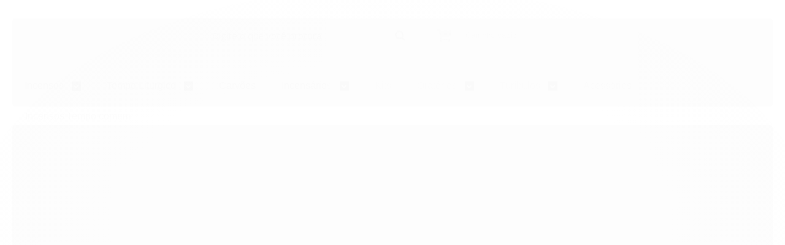

--- FILE ---
content_type: text/html; charset=utf-8
request_url: https://www.milagros.com.br/produto/incenso-nsra-aparecida-9g-7898941728144.html
body_size: 31277
content:

<!DOCTYPE html>
<html lang="pt-br">
  <head>
    <meta charset="utf-8">
    <meta content='width=device-width, initial-scale=1.0, maximum-scale=2.0' name='viewport' />
    <title>INCENSO N.SRA. APARECIDA - MILAGROS INCENSOS LTDA</title>
    <meta http-equiv="X-UA-Compatible" content="IE=edge">
    <meta name="generator" content="Loja Integrada" />

    <link rel="dns-prefetch" href="https://cdn.awsli.com.br/">
    <link rel="preconnect" href="https://cdn.awsli.com.br/">
    <link rel="preconnect" href="https://fonts.googleapis.com">
    <link rel="preconnect" href="https://fonts.gstatic.com" crossorigin>

    
  
      <meta property="og:url" content="https://www.milagros.com.br/produto/incenso-nsra-aparecida-9g-7898941728144.html" />
      <meta property="og:type" content="website" />
      <meta property="og:site_name" content="MILAGROS INCENSOS LTDA" />
      <meta property="og:locale" content="pt_BR" />
    
  <!-- Metadata para o facebook -->
  <meta property="og:type" content="website" />
  <meta property="og:title" content="Incenso N. Sra. Aparecida 9g" />
  <meta property="og:image" content="https://cdn.awsli.com.br/800x800/2126/2126271/produto/134525579/saquinho-9g-n-sra-aparecida-frente-e-verso-ddwl54hy94.jpg" />
  <meta name="twitter:card" content="product" />
  
  <meta name="twitter:domain" content="www.milagros.com.br" />
  <meta name="twitter:url" content="https://www.milagros.com.br/produto/incenso-nsra-aparecida-9g-7898941728144.html?utm_source=twitter&utm_medium=twitter&utm_campaign=twitter" />
  <meta name="twitter:title" content="Incenso N. Sra. Aparecida 9g" />
  <meta name="twitter:description" content="SAQUINHO CONTENDO 9g DE INCENSO N. SRA. APARECIDA. Criado pela MILAGROS, estes lindos grãos azuis com gotas douradas representam o manto de N. Sra. Aparecida. Foi usado pela primeira vez em maio de 2007 pelo Papa Bento XVI, na Missa de Canonização de Frei Galvão. Desde então, passou a ser utilizado pelo Sumo Pontífice nas missas da Basílica de São Pedro, no Vaticano. Tem fragrância suave e penetrante e produz bastante fumaça. Grau de intensidade: 1/5 Disponível em Saquinho de 9g, Frasco Cuore de 47g, Barricas de 50, 125, 300 e 500g, Embalagem tipo refil de 500g e 1Kg e MINI KIT (que contém frasco com 20g de incenso + 6 carvões + 1 minipinça)." />
  <meta name="twitter:image" content="https://cdn.awsli.com.br/300x300/2126/2126271/produto/134525579/saquinho-9g-n-sra-aparecida-frente-e-verso-ddwl54hy94.jpg" />
  <meta name="twitter:label1" content="Código" />
  <meta name="twitter:data1" content="NSA09" />
  <meta name="twitter:label2" content="Disponibilidade" />
  <meta name="twitter:data2" content="Disponível" />


    
  
    <script>
      setTimeout(function() {
        if (typeof removePageLoading === 'function') {
          removePageLoading();
        };
      }, 7000);
    </script>
  



    

  

    <link rel="canonical" href="https://www.milagros.com.br/produto/incenso-nsra-aparecida-9g-7898941728144.html" />
  



  <meta name="description" content="SAQUINHO CONTENDO 9g DE INCENSO N. SRA. APARECIDA. Criado pela MILAGROS, estes lindos grãos azuis com gotas douradas representam o manto de N. Sra. Aparecida. Foi usado pela primeira vez em maio de 2007 pelo Papa Bento XVI, na Missa de Canonização de Frei Galvão. Desde então, passou a ser utilizado pelo Sumo Pontífice nas missas da Basílica de São Pedro, no Vaticano. Tem fragrância suave e penetrante e produz bastante fumaça. Grau de intensidade: 1/5 Disponível em Saquinho de 9g, Frasco Cuore de 47g, Barricas de 50, 125, 300 e 500g, Embalagem tipo refil de 500g e 1Kg e MINI KIT (que contém frasco com 20g de incenso + 6 carvões + 1 minipinça)." />
  <meta property="og:description" content="SAQUINHO CONTENDO 9g DE INCENSO N. SRA. APARECIDA. Criado pela MILAGROS, estes lindos grãos azuis com gotas douradas representam o manto de N. Sra. Aparecida. Foi usado pela primeira vez em maio de 2007 pelo Papa Bento XVI, na Missa de Canonização de Frei Galvão. Desde então, passou a ser utilizado pelo Sumo Pontífice nas missas da Basílica de São Pedro, no Vaticano. Tem fragrância suave e penetrante e produz bastante fumaça. Grau de intensidade: 1/5 Disponível em Saquinho de 9g, Frasco Cuore de 47g, Barricas de 50, 125, 300 e 500g, Embalagem tipo refil de 500g e 1Kg e MINI KIT (que contém frasco com 20g de incenso + 6 carvões + 1 minipinça)." />







  <meta name="robots" content="index, follow" />



    
      
        <link rel="shortcut icon" href="https://cdn.awsli.com.br/2126/2126271/favicon/6d3474b6fb.jpg" />
      
      <link rel="icon" href="https://cdn.awsli.com.br/2126/2126271/favicon/6d3474b6fb.jpg" sizes="192x192">
    
    
      <meta name="theme-color" content="#D71921">
    

    
      <link rel="stylesheet" href="https://cdn.awsli.com.br/production/static/loja/estrutura/v1/css/all.min.css?v=b29f0c6" type="text/css">
    
    <!--[if lte IE 8]><link rel="stylesheet" href="https://cdn.awsli.com.br/production/static/loja/estrutura/v1/css/ie-fix.min.css" type="text/css"><![endif]-->
    <!--[if lte IE 9]><style type="text/css">.lateral-fulbanner { position: relative; }</style><![endif]-->

    

    
    
      <link href="https://fonts.googleapis.com/css2?family=Open%20Sans:wght@300;400;600;700&display=swap" rel="stylesheet">
    

    
      <link rel="stylesheet" href="https://cdn.awsli.com.br/production/static/loja/estrutura/v1/css/bootstrap-responsive.css?v=b29f0c6" type="text/css">
      <link rel="stylesheet" href="https://cdn.awsli.com.br/production/static/loja/estrutura/v1/css/style-responsive.css?v=b29f0c6">
    

    <link rel="stylesheet" href="/tema.css?v=20251227-043006">

    

    <script type="text/javascript">
      var LOJA_ID = 2126271;
      var MEDIA_URL = "https://cdn.awsli.com.br/";
      var API_URL_PUBLIC = 'https://api.awsli.com.br/';
      
        var CARRINHO_PRODS = [];
      
      var ENVIO_ESCOLHIDO = 0;
      var ENVIO_ESCOLHIDO_CODE = 0;
      var CONTRATO_INTERNACIONAL = false;
      var CONTRATO_BRAZIL = !CONTRATO_INTERNACIONAL;
      var IS_STORE_ASYNC = true;
      var IS_CLIENTE_ANONIMO = false;
    </script>

    

    <!-- Editor Visual -->
    

    <script>
      

      const isPreview = JSON.parse(sessionStorage.getItem('preview', true));
      if (isPreview) {
        const url = location.href
        location.search === '' && url + (location.search = '?preview=None')
      }
    </script>

    
      <script src="https://cdn.awsli.com.br/production/static/loja/estrutura/v1/js/all.min.js?v=b29f0c6"></script>
    
    <!-- HTML5 shim and Respond.js IE8 support of HTML5 elements and media queries -->
    <!--[if lt IE 9]>
      <script src="https://oss.maxcdn.com/html5shiv/3.7.2/html5shiv.min.js"></script>
      <script src="https://oss.maxcdn.com/respond/1.4.2/respond.min.js"></script>
    <![endif]-->

    <link rel="stylesheet" href="https://cdn.awsli.com.br/production/static/loja/estrutura/v1/css/slick.min.css" type="text/css">
    <script src="https://cdn.awsli.com.br/production/static/loja/estrutura/v1/js/slick.min.js?v=b29f0c6"></script>
    <link rel="stylesheet" href="https://cdn.awsli.com.br/production/static/css/jquery.fancybox.min.css" type="text/css" />
    <script src="https://cdn.awsli.com.br/production/static/js/jquery/jquery.fancybox.pack.min.js"></script>

    
    

  
  <link rel="stylesheet" href="https://cdn.awsli.com.br/production/static/loja/estrutura/v1/css/imagezoom.min.css" type="text/css">
  <script src="https://cdn.awsli.com.br/production/static/loja/estrutura/v1/js/jquery.imagezoom.min.js"></script>

  <script type="text/javascript">
    var PRODUTO_ID = '134525579';
    var URL_PRODUTO_FRETE_CALCULAR = 'https://www.milagros.com.br/carrinho/frete';
    var variacoes = undefined;
    var grades = undefined;
    var imagem_grande = "https://cdn.awsli.com.br/2500x2500/2126/2126271/produto/134525579/saquinho-9g-n-sra-aparecida-frente-e-verso-ddwl54hy94.jpg";
    var produto_grades_imagens = {};
    var produto_preco_sob_consulta = false;
    var produto_preco = 7.90;
  </script>
  <script type="text/javascript" src="https://cdn.awsli.com.br/production/static/loja/estrutura/v1/js/produto.min.js?v=b29f0c6"></script>
  <script type="text/javascript" src="https://cdn.awsli.com.br/production/static/loja/estrutura/v1/js/eventos-pixel-produto.min.js?v=b29f0c6"></script>


    
      
        <!-- Global site tag (gtag.js) - Google Analytics -->
<script async src="https://www.googletagmanager.com/gtag/js?l=LIgtagDataLayer&id=G-53TX4TV6W6"></script>
<script>
  window.LIgtagDataLayer = window.LIgtagDataLayer || [];
  function LIgtag(){LIgtagDataLayer.push(arguments);}
  LIgtag('js', new Date());

  LIgtag('set', {
    'currency': 'BRL',
    'country': 'BR'
  });
  LIgtag('config', 'G-53TX4TV6W6');
  LIgtag('config', 'AW-10975605705');

  if(window.performance) {
    var timeSincePageLoad = Math.round(performance.now());
    LIgtag('event', 'timing_complete', {
      'name': 'load',
      'time': timeSincePageLoad
    });
  }

  $(document).on('li_view_home', function(_, eventID) {
    LIgtag('event', 'view_home');
  });

  $(document).on('li_select_product', function(_, eventID, data) {
    LIgtag('event', 'select_item', data);
  });

  $(document).on('li_start_contact', function(_, eventID, value) {
    LIgtag('event', 'start_contact', {
      value
    });
  });

  $(document).on('li_view_catalog', function(_, eventID) {
    LIgtag('event', 'view_catalog');
  });

  $(document).on('li_search', function(_, eventID, search_term) {
    LIgtag('event', 'search', {
      search_term
    });
  });

  $(document).on('li_filter_products', function(_, eventID, data) {
    LIgtag('event', 'filter_products', data);
  });

  $(document).on('li_sort_products', function(_, eventID, value) {
    LIgtag('event', 'sort_products', {
      value
    });
  });

  $(document).on('li_view_product', function(_, eventID, item) {
    LIgtag('event', 'view_item', {
      items: [item]
    });
  });

  $(document).on('li_select_variation', function(_, eventID, data) {
    LIgtag('event', 'select_variation', data);
  });

  $(document).on('li_calculate_shipping', function(_, eventID, data) {
    LIgtag('event', 'calculate_shipping', {
      zipcode: data.zipcode
    });
  });

  $(document).on('li_view_cart', function(_, eventID, data) {
    LIgtag('event', 'view_cart', data);
  });

  $(document).on('li_add_to_cart', function(_, eventID, data) {
    LIgtag('event', 'add_to_cart', {
      items: data.items
    });
  });

  $(document).on('li_apply_coupon', function(_, eventID, value) {
    LIgtag('event', 'apply_coupon', {
      value
    });
  });

  $(document).on('li_change_quantity', function(_, eventID, item) {
    LIgtag('event', 'change_quantity', {
      items: [item]
    });
  });

  $(document).on('li_remove_from_cart', function(_, eventID, item) {
    LIgtag('event', 'remove_from_cart', {
      items: [item]
    });
  });

  $(document).on('li_return_home', function(_, eventID) {
    LIgtag('event', 'return_home');
  });

  $(document).on('li_view_checkout', function(_, eventID, data) {
    LIgtag('event', 'begin_checkout', data);
  });

  $(document).on('li_login', function(_, eventID) {
    LIgtag('event', 'login');
  });

  $(document).on('li_change_address', function(_, eventID, value) {
    LIgtag('event', 'change_address', {
      value
    });
  });

  $(document).on('li_change_shipping', function(_, eventID, data) {
    LIgtag('event', 'add_shipping_info', data);
  });

  $(document).on('li_change_payment', function(_, eventID, data) {
    LIgtag('event', 'add_payment_info', data);
  });

  $(document).on('li_start_purchase', function(_, eventID) {
    LIgtag('event', 'start_purchase');
  });

  $(document).on('li_checkout_error', function(_, eventID, value) {
    LIgtag('event', 'checkout_error', {
      value
    });
  });

  $(document).on('li_purchase', function(_, eventID, data) {
    LIgtag('event', 'purchase', data);

    
      LIgtag('event', 'conversion', {
        send_to: 'AW-10975605705/1gx-CPLT7LkaEMnnyfEo',
        value: data.value,
        currency: data.currency,
        transaction_id: data.transaction_id
      });
    
  });
</script>
      
        <!-- Facebook Pixel Code -->
<script>
  !function(f,b,e,v,n,t,s)
  {if(f.fbq)return;n=f.fbq=function(){n.callMethod?
  n.callMethod.apply(n,arguments):n.queue.push(arguments)};
  if(!f._fbq)f._fbq=n;n.push=n;n.loaded=!0;n.version='2.0';
  n.queue=[];t=b.createElement(e);t.async=!0;
  t.src=v;s=b.getElementsByTagName(e)[0];
  s.parentNode.insertBefore(t,s)}(window, document,'script',
  'https://connect.facebook.net/en_US/fbevents.js');

  var has_meta_app = true,
    li_fb_user_data = {};

  try {
    var user_session_identifier = $.cookie('li_user_session_identifier');

    if (!user_session_identifier) {
      user_session_identifier = uuidv4();

      $.cookie('li_user_session_identifier', user_session_identifier, {
        path: '/'
      });
    };
  } catch (err) { }
  
  fbq('init', '547686996240756', {
    country: 'br',
    external_id: user_session_identifier,
    ...li_fb_user_data
  }, {
    agent: 'li'
  });
  
  $(document).on('li_view_home', function(_, eventID) {
    fbq('track', 'PageView', {}, { eventID: eventID + '-PV' });
  
    fbq('trackCustom', 'ViewHome', {}, { eventID });
  });

  $(document).on('li_select_product', function(_, eventID, data) {
    var body = {
      content_ids: [data.item_sku],
      content_name: data.item_name
    };

    fbq('trackCustom', 'SelectItem', body, { eventID });
  });

  $(document).on('li_start_contact', function(_, eventID, value) {
    var body = {
      content_name: value
    };

    fbq('track', 'Contact', body, { eventID });
  });

  $(document).on('li_view_catalog', function(_, eventID) {
    fbq('track', 'PageView', {}, { eventID: eventID + '-PV' });
  
    fbq('trackCustom', 'ViewCatalog', {}, { eventID });
  });

  $(document).on('li_search', function(_, eventID, search_term) {
    var body = {
      search_string: search_term
    };

    fbq('track', 'Search', body, { eventID });
  });

  $(document).on('li_filter_products', function(_, eventID, data) {
    var body = {
      content_name: data.attribute_name + ':' + data.attribute_value
    };

    fbq('trackCustom', 'FilterProducts', body, { eventID });
  });

  $(document).on('li_sort_products', function(_, eventID, value) {
    var body = {
      content_name: value
    };

    fbq('trackCustom', 'SortProducts', body, { eventID });
  });

  $(document).on('li_view_product', function(_, eventID, item) {
    fbq('track', 'PageView', {}, { eventID: eventID + '-PV' });
  
    var body = {
      content_ids: [item.item_sku],
      content_category: item.item_category,
      content_name: item.item_name,
      content_type: item.item_type,
      currency: 'BRL',
      value: item.price
    };

    fbq('track', 'ViewContent', body, { eventID });
  });

  $(document).on('li_select_variation', function(_, eventID, data) {
    var body = {
      content_name: data.grid_name + ':' + data.variation_name
    };

    fbq('track', 'CustomizeProduct', body, { eventID });
  });

  $(document).on('li_calculate_shipping', function(_, eventID, data) {
    var body = {
      content_name: data.zipcode
    };

    fbq('trackCustom', 'CalculateShipping', body, { eventID });
  });

  $(document).on('li_view_buy_together', function(_, eventID, data) {
    var content_ids = $.map(data.items, function(item) {
      return item.item_sku;
    });

    var body = {
      content_ids,
      content_name: data.title
    };

    fbq('trackCustom', 'ViewBuyTogether', body, { eventID });
  });

  $(document).on('li_select_buy_together_variation', function(_, eventID, data) {
    var body = {
      content_name: data.grid_name + ':' + data.variation_name
    };

    fbq('track', 'CustomizeBuyTogetherProduct', body, { eventID });
  });

  $(document).on('li_view_cart', function(_, eventID, data) {
    fbq('track', 'PageView', {}, { eventID: eventID + '-PV' });
  
    var contents = $.map(data.items, function(item) {
      return {
        id: item.item_sku,
        quantity: item.quantity
      };
    });

    var body = {
      contents,
      content_type: 'product',
      currency: 'BRL',
      num_items: contents.length,
      value: data.value
    };

    fbq('trackCustom', 'ViewCart', body, { eventID });
  });

  $(document).on('li_add_to_cart', function(_, eventID, data) {
    var value = 0;

    var contents = $.map(data.items, function(item) {
      value += item.price * item.quantity;

      return {
        id: item.item_sku,
        quantity: item.quantity
      };
    });

    var body = {
      contents,
      content_type: 'product',
      currency: 'BRL',
      value
    };

    fbq('track', 'AddToCart', body, { eventID });
  });

  $(document).on('li_apply_coupon', function(_, eventID, value) {
    var body = {
      content_name: value
    };

    fbq('trackCustom', 'ApplyCoupon', body, { eventID });
  });

  $(document).on('li_change_quantity', function(_, eventID, item) {
    var body = {
      contents: [
        {
          id: item.item_id,
          quantity: item.quantity
        }
      ]
    };

    fbq('trackCustom', 'ChangeQuantity', body, { eventID });
  });

  $(document).on('li_remove_from_cart', function(_, eventID, item) {
    var body = {
      content_ids: [item.item_id]
    };

    fbq('trackCustom', 'RemoveFromCart', body, { eventID });
  });

  $(document).on('li_return_home', function(_, eventID) {
    fbq('trackCustom', 'ReturnHome', {}, { eventID });
  });

  $(document).on('li_view_checkout', function(_, eventID, data) {
    fbq('track', 'PageView', {}, { eventID: eventID + '-PV' });
  
    var contents = $.map(data.items, function(item) {
      return {
        id: item.item_sku,
        quantity: item.quantity
      };
    });

    var body = {
      contents,
      content_type: 'product',
      currency: 'BRL',
      num_items: contents.length,
      value: data.value
    };

    fbq('track', 'InitiateCheckout', body, { eventID });
  });

  $(document).on('li_login', function(_, eventID) {
    fbq('track', 'PageView', {}, { eventID: eventID + '-PV' });

    fbq('trackCustom', 'Login', {}, { eventID });
  });

  $(document).on('li_change_address', function(_, eventID, value) {
    var body = {
      content_name: value
    };

    fbq('trackCustom', 'ChangeAddress', body, { eventID });
  });

  $(document).on('li_change_shipping', function(_, eventID, data) {
    var contents = $.map(data.items, function(item) {
      return {
        id: item.item_sku,
        quantity: item.quantity
      };
    });

    var body = {
      contents,
      content_name: data.shipping_tier
    };

    fbq('trackCustom', 'AddShippingInfo', body, { eventID });
  });

  $(document).on('li_change_payment', function(_, eventID, data) {
    var contents = $.map(data.items, function(item) {
      return {
        id: item.item_sku,
        quantity: item.quantity
      };
    });

    var body = {
      contents,
      content_name: data.payment_type
    };

    fbq('track', 'AddPaymentInfo', body, { eventID });
  });

  $(document).on('li_start_purchase', function(_, eventID) {
    fbq('trackCustom', 'StartPurchase', {}, { eventID });
  });

  $(document).on('li_checkout_error', function(_, eventID, value) {
    var body = {
      content_name: value
    };

    fbq('trackCustom', 'CheckoutError', body, { eventID });
  });

  $(document).on('li_purchase', function(_, eventID, data) {
    var contents = $.map(data.items, function(item) {
      return {
        id: item.item_sku,
        quantity: item.quantity
      };
    });

    var body = {
      contents,
      content_type: 'product',
      currency: 'BRL',
      num_items: contents.length,
      value: data.total_value,
      order_id: data.transaction_id
    };

    fbq('track', 'Purchase', body, { eventID });
  });
  
  $(document).on('li_view_page', function(_, eventID) {
    fbq('track', 'PageView', {}, { eventID: eventID + '-PV' });
  });

  $(document).on('li_view_purchase', function(_, eventID) {
    fbq('track', 'PageView', {}, { eventID: eventID + '-PV' });
  });

  $(document).on('li_view_wishlist', function(_, eventID) {
    fbq('track', 'PageView', {}, { eventID: eventID + '-PV' });
  });

  $(document).on('li_view_orders', function(_, eventID) {
    fbq('track', 'PageView', {}, { eventID: eventID + '-PV' });
  });

  $(document).on('li_view_account', function(_, eventID) {
    fbq('track', 'PageView', {}, { eventID: eventID + '-PV' });
  });

  $(document).on('li_view_others', function(_, eventID) {
    fbq('track', 'PageView', {}, { eventID: eventID + '-PV' });
  });
</script>
<noscript>
  <img height="1" width="1" style="display:none" 
       src="https://www.facebook.com/tr?id=547686996240756&ev=PageView&noscript=1"/>
</noscript>
<!-- End Facebook Pixel Code -->
      
    

    
<script>
  var url = '/_events/api/setEvent';

  var sendMetrics = function(event, user = {}) {
    var unique_identifier = uuidv4();

    try {
      var data = {
        request: {
          id: unique_identifier,
          environment: 'production'
        },
        store: {
          id: 2126271,
          name: 'MILAGROS INCENSOS LTDA',
          test_account: false,
          has_meta_app: window.has_meta_app ?? false,
          li_search: true
        },
        device: {
          is_mobile: /Mobi/.test(window.navigator.userAgent),
          user_agent: window.navigator.userAgent,
          ip: '###device_ip###'
        },
        page: {
          host: window.location.hostname,
          path: window.location.pathname,
          search: window.location.search,
          type: 'product',
          title: document.title,
          referrer: document.referrer
        },
        timestamp: '###server_timestamp###',
        user_timestamp: new Date().toISOString(),
        event,
        origin: 'store'
      };

      if (window.performance) {
        var [timing] = window.performance.getEntriesByType('navigation');

        data['time'] = {
          server_response: Math.round(timing.responseStart - timing.requestStart)
        };
      }

      var _user = {},
          user_email_cookie = $.cookie('user_email'),
          user_data_cookie = $.cookie('LI-UserData');

      if (user_email_cookie) {
        var user_email = decodeURIComponent(user_email_cookie);

        _user['email'] = user_email;
      }

      if (user_data_cookie) {
        var user_data = JSON.parse(user_data_cookie);

        _user['logged'] = user_data.logged;
        _user['id'] = user_data.id ?? undefined;
      }

      $.each(user, function(key, value) {
        _user[key] = value;
      });

      if (!$.isEmptyObject(_user)) {
        data['user'] = _user;
      }

      try {
        var session_identifier = $.cookie('li_session_identifier');

        if (!session_identifier) {
          session_identifier = uuidv4();
        };

        var expiration_date = new Date();

        expiration_date.setTime(expiration_date.getTime() + (30 * 60 * 1000)); // 30 minutos

        $.cookie('li_session_identifier', session_identifier, {
          expires: expiration_date,
          path: '/'
        });

        data['session'] = {
          id: session_identifier
        };
      } catch (err) { }

      try {
        var user_session_identifier = $.cookie('li_user_session_identifier');

        if (!user_session_identifier) {
          user_session_identifier = uuidv4();

          $.cookie('li_user_session_identifier', user_session_identifier, {
            path: '/'
          });
        };

        data['user_session'] = {
          id: user_session_identifier
        };
      } catch (err) { }

      var _cookies = {},
          fbc = $.cookie('_fbc'),
          fbp = $.cookie('_fbp');

      if (fbc) {
        _cookies['fbc'] = fbc;
      }

      if (fbp) {
        _cookies['fbp'] = fbp;
      }

      if (!$.isEmptyObject(_cookies)) {
        data['session']['cookies'] = _cookies;
      }

      try {
        var ab_test_cookie = $.cookie('li_ab_test_running');

        if (ab_test_cookie) {
          var ab_test = JSON.parse(atob(ab_test_cookie));

          if (ab_test.length) {
            data['store']['ab_test'] = ab_test;
          }
        }
      } catch (err) { }

      var _utm = {};

      $.each(sessionStorage, function(key, value) {
        if (key.startsWith('utm_')) {
          var name = key.split('_')[1];

          _utm[name] = value;
        }
      });

      if (!$.isEmptyObject(_utm)) {
        data['session']['utm'] = _utm;
      }

      var controller = new AbortController();

      setTimeout(function() {
        controller.abort();
      }, 5000);

      fetch(url, {
        keepalive: true,
        method: 'POST',
        headers: {
          'Content-Type': 'application/json'
        },
        body: JSON.stringify({ data }),
        signal: controller.signal
      });
    } catch (err) { }

    return unique_identifier;
  }
</script>

    
<script>
  (function() {
    var initABTestHandler = function() {
      try {
        if ($.cookie('li_ab_test_running')) {
          return
        };
        var running_tests = [];

        
        
        
        

        var running_tests_to_cookie = JSON.stringify(running_tests);
        running_tests_to_cookie = btoa(running_tests_to_cookie);
        $.cookie('li_ab_test_running', running_tests_to_cookie, {
          path: '/'
        });

        
        if (running_tests.length > 0) {
          setTimeout(function() {
            $.ajax({
              url: "/conta/status"
            });
          }, 500);
        };

      } catch (err) { }
    }
    setTimeout(initABTestHandler, 500);
  }());
</script>

    
<script>
  $(function() {
    // Clicar em um produto
    $('.listagem-item').click(function() {
      var row, column;

      var $list = $(this).closest('[data-produtos-linha]'),
          index = $(this).closest('li').index();

      if($list.find('.listagem-linha').length === 1) {
        var productsPerRow = $list.data('produtos-linha');

        row = Math.floor(index / productsPerRow) + 1;
        column = (index % productsPerRow) + 1;
      } else {
        row = $(this).closest('.listagem-linha').index() + 1;
        column = index + 1;
      }

      var body = {
        item_id: $(this).attr('data-id'),
        item_sku: $(this).find('.produto-sku').text(),
        item_name: $(this).find('.nome-produto').text().trim(),
        item_row: row,
        item_column: column
      };

      var eventID = sendMetrics({
        type: 'event',
        name: 'select_product',
        data: body
      });

      $(document).trigger('li_select_product', [eventID, body]);
    });

    // Clicar no "Fale Conosco"
    $('#modalContato').on('show', function() {
      var value = 'Fale Conosco';

      var eventID = sendMetrics({
        type: 'event',
        name: 'start_contact',
        data: { text: value }
      });

      $(document).trigger('li_start_contact', [eventID, value]);
    });

    // Clicar no WhatsApp
    $('.li-whatsapp a').click(function() {
      var value = 'WhatsApp';

      var eventID = sendMetrics({
        type: 'event',
        name: 'start_contact',
        data: { text: value }
      });

      $(document).trigger('li_start_contact', [eventID, value]);
    });

    
      // Visualizar o produto
      var body = {
        item_id: '134525579',
        item_sku: 'NSA09',
        item_name: 'Incenso N. Sra. Aparecida 9g',
        item_category: 'Incensos',
        item_type: 'product',
        
          full_price: 7.90,
          promotional_price: null,
          price: 7.90,
        
        quantity: 1
      };

      var params = new URLSearchParams(window.location.search),
          recommendation_shelf = null,
          recommendation = {};

      if (
        params.has('recomendacao_id') &&
        params.has('email_ref') &&
        params.has('produtos_recomendados')
      ) {
        recommendation['email'] = {
          id: params.get('recomendacao_id'),
          email_id: params.get('email_ref'),
          products: $.map(params.get('produtos_recomendados').split(','), function(value) {
            return parseInt(value)
          })
        };
      }

      if (recommendation_shelf) {
        recommendation['shelf'] = recommendation_shelf;
      }

      if (!$.isEmptyObject(recommendation)) {
        body['recommendation'] = recommendation;
      }

      var eventID = sendMetrics({
        type: 'pageview',
        name: 'view_product',
        data: body
      });

      $(document).trigger('li_view_product', [eventID, body]);

      // Calcular frete
      $('#formCalcularCep').submit(function() {
        $(document).ajaxSuccess(function(event, xhr, settings) {
          try {
            var url = new URL(settings.url);

            if(url.pathname !== '/carrinho/frete') return;

            var data = xhr.responseJSON;

            if(data.error) return;

            var params = url.searchParams;

            var body = {
              zipcode: params.get('cep'),
              deliveries: $.map(data, function(delivery) {
                if(delivery.msgErro) return;

                return {
                  id: delivery.id,
                  name: delivery.name,
                  price: delivery.price,
                  delivery_time: delivery.deliveryTime
                };
              })
            };

            var eventID = sendMetrics({
              type: 'event',
              name: 'calculate_shipping',
              data: body
            });

            $(document).trigger('li_calculate_shipping', [eventID, body]);

            $(document).off('ajaxSuccess');
          } catch(error) {}
        });
      });

      // Visualizar compre junto
      $(document).on('buy_together_ready', function() {
        var $buyTogether = $('.compre-junto');

        var observer = new IntersectionObserver(function(entries) {
          entries.forEach(function(entry) {
            if(entry.isIntersecting) {
              var body = {
                title: $buyTogether.find('.compre-junto__titulo').text(),
                id: $buyTogether.data('id'),
                items: $buyTogether.find('.compre-junto__produto').map(function() {
                  var $product = $(this);

                  return {
                    item_id: $product.attr('data-id'),
                    item_sku: $product.attr('data-code'),
                    item_name: $product.find('.compre-junto__nome').text(),
                    full_price: $product.find('.compre-junto__preco--regular').data('price') || null,
                    promotional_price: $product.find('.compre-junto__preco--promocional').data('price') || null
                  };
                }).get()
              };

              var eventID = sendMetrics({
                type: 'event',
                name: 'view_buy_together',
                data: body
              });

              $(document).trigger('li_view_buy_together', [eventID, body]);

              observer.disconnect();
            }
          });
        }, { threshold: 1.0 });

        observer.observe($buyTogether.get(0));

        $('.compre-junto__atributo--grade').click(function(event) {
          if(!event.originalEvent) return;

          var body = {
            grid_name: $(this).closest('.compre-junto__atributos').data('grid'),
            variation_name: $(this).data('variation')
          };

          var eventID = sendMetrics({
            type: 'event',
            name: 'select_buy_together_variation',
            data: body
          });

          $(document).trigger('li_select_buy_together_variation', [eventID, body]);
        });

        $('.compre-junto__atributo--lista').change(function(event) {
          if(!event.originalEvent) return;

          var $selectedOption = $(this).find('option:selected');

          if(!$selectedOption.is('[value]')) return;

          var body = {
            grid_name: $(this).closest('.compre-junto__atributos').data('grid'),
            variation_name: $selectedOption.text()
          };

          var eventID = sendMetrics({
            type: 'event',
            name: 'select_buy_together_variation',
            data: body
          });

          $(document).trigger('li_select_buy_together_variation', [eventID, body]);
        });
      });

      // Selecionar uma variação
      $('.atributo-item').click(function(event) {
        if(!event.originalEvent) return;

        var body = {
          grid_name: $(this).data('grade-nome'),
          variation_name: $(this).data('variacao-nome')
        };

        var eventID = sendMetrics({
          type: 'event',
          name: 'select_variation',
          data: body
        });

        $(document).trigger('li_select_variation', [eventID, body]);
      });
    
  });
</script>


    
	<!-- lojaintegrada-google-shopping -->
  
      <meta name="google-site-verification" content="YUTHdxIQM2b3k9BP3HIT8wGb2zUWNGv3NBYb6z9B-_M" />
  


    
      
        <link href="//cdn.awsli.com.br/temasv2/1646/__theme_custom.css?v=1637258750" rel="stylesheet" type="text/css">
<script src="//cdn.awsli.com.br/temasv2/1646/__theme_custom.js?v=1637258750"></script>
      
    

    
      <link rel="stylesheet" href="/avancado.css?v=20251227-043006" type="text/css" />
    

    

    
  <link rel="manifest" href="/manifest.json" />




  </head>
  <body class="pagina-produto produto-134525579   ">
    <div id="fb-root"></div>
    
  
    <div id="full-page-loading">
      <div class="conteiner" style="height: 100%;">
        <div class="loading-placeholder-content">
          <div class="loading-placeholder-effect loading-placeholder-header"></div>
          <div class="loading-placeholder-effect loading-placeholder-body"></div>
        </div>
      </div>
      <script>
        var is_full_page_loading = true;
        function removePageLoading() {
          if (is_full_page_loading) {
            try {
              $('#full-page-loading').remove();
            } catch(e) {}
            try {
              var div_loading = document.getElementById('full-page-loading');
              if (div_loading) {
                div_loading.remove();
              };
            } catch(e) {}
            is_full_page_loading = false;
          };
        };
        $(function() {
          setTimeout(function() {
            removePageLoading();
          }, 1);
        });
      </script>
      <style>
        #full-page-loading { position: fixed; z-index: 9999999; margin: auto; top: 0; left: 0; bottom: 0; right: 0; }
        #full-page-loading:before { content: ''; display: block; position: fixed; top: 0; left: 0; width: 100%; height: 100%; background: rgba(255, 255, 255, .98); background: radial-gradient(rgba(255, 255, 255, .99), rgba(255, 255, 255, .98)); }
        .loading-placeholder-content { height: 100%; display: flex; flex-direction: column; position: relative; z-index: 1; }
        .loading-placeholder-effect { background-color: #F9F9F9; border-radius: 5px; width: 100%; animation: pulse-loading 1.5s cubic-bezier(0.4, 0, 0.6, 1) infinite; }
        .loading-placeholder-content .loading-placeholder-body { flex-grow: 1; margin-bottom: 30px; }
        .loading-placeholder-content .loading-placeholder-header { height: 20%; min-height: 100px; max-height: 200px; margin: 30px 0; }
        @keyframes pulse-loading{50%{opacity:.3}}
      </style>
    </div>
  



    
      
        




<div class="barra-inicial fundo-secundario">
  <div class="conteiner">
    <div class="row-fluid">
      <div class="lista-redes span3 hidden-phone">
        
          <ul>
            
              <li>
                <a href="https://facebook.com/MilagrosIncensos/" target="_blank" aria-label="Siga nos no Facebook"><i class="icon-facebook"></i></a>
              </li>
            
            
            
            
              <li>
                <a href="https://youtube.com.br/channel/UCfIGkNdWjdUxRPeSIF3m1-g" target="_blank" aria-label="Siga nos no Youtube"><i class="icon-youtube"></i></a>
              </li>
            
            
              <li>
                <a href="https://instagram.com/milagros_incensos/" target="_blank" aria-label="Siga nos no Instagram"><i class="icon-instagram"></i></a>
              </li>
            
            
            
          </ul>
        
      </div>
      <div class="canais-contato span9">
        <ul>
          <li class="hidden-phone">
            <a href="#modalContato" data-toggle="modal" data-target="#modalContato">
              <i class="icon-comment"></i>
              Fale Conosco
            </a>
          </li>
          
            <li>
              <span>
                <i class="icon-phone"></i>Telefone: (12) 3133-1100
              </span>
            </li>
          
          
            <li class="tel-whatsapp">
              <span>
                <i class="fa fa-whatsapp"></i>Whatsapp: (19) 99836-4637
              </span>
            </li>
          
          
        </ul>
      </div>
    </div>
  </div>
</div>

      
    

    <div class="conteiner-principal">
      
        
          
<div id="cabecalho">

  <div class="atalhos-mobile visible-phone fundo-secundario borda-principal">
    <ul>

      <li><a href="https://www.milagros.com.br/" class="icon-home"> </a></li>
      
      <li class="fundo-principal"><a href="https://www.milagros.com.br/carrinho/index" class="icon-shopping-cart"> </a></li>
      
      
        <li class="menu-user-logged" style="display: none;"><a href="https://www.milagros.com.br/conta/logout" class="icon-signout menu-user-logout"> </a></li>
      
      
      <li><a href="https://www.milagros.com.br/conta/index" class="icon-user"> </a></li>
      
      <li class="vazia"><span>&nbsp;</span></li>

    </ul>
  </div>

  <div class="conteiner">
    <div class="row-fluid">
      <div class="span3">
        <h2 class="logo cor-secundaria">
          <a href="https://www.milagros.com.br/" title="MILAGROS INCENSOS LTDA">
            
            <img src="https://cdn.awsli.com.br/400x300/2126/2126271/logo/e70ae1c0ac.png" alt="MILAGROS INCENSOS LTDA" />
            
          </a>
        </h2>


      </div>

      <div class="conteudo-topo span9">
        <div class="superior row-fluid hidden-phone">
          <div class="span8">
            
              
                <div class="btn-group menu-user-logged" style="display: none;">
                  <a href="https://www.milagros.com.br/conta/index" class="botao secundario pequeno dropdown-toggle" data-toggle="dropdown">
                    Olá, <span class="menu-user-name"></span>
                    <span class="icon-chevron-down"></span>
                  </a>
                  <ul class="dropdown-menu">
                    <li>
                      <a href="https://www.milagros.com.br/conta/index" title="Minha conta">Minha conta</a>
                    </li>
                    
                      <li>
                        <a href="https://www.milagros.com.br/conta/pedido/listar" title="Minha conta">Meus pedidos</a>
                      </li>
                    
                    <li>
                      <a href="https://www.milagros.com.br/conta/favorito/listar" title="Meus favoritos">Meus favoritos</a>
                    </li>
                    <li>
                      <a href="https://www.milagros.com.br/conta/logout" title="Sair" class="menu-user-logout">Sair</a>
                    </li>
                  </ul>
                </div>
              
              
                <a href="https://www.milagros.com.br/conta/login" class="bem-vindo cor-secundaria menu-user-welcome">
                  Bem-vindo, <span class="cor-principal">identifique-se</span> para fazer pedidos
                </a>
              
            
          </div>
          <div class="span4">
            <ul class="acoes-conta borda-alpha">
              
                <li>
                  <i class="icon-list fundo-principal"></i>
                  <a href="https://www.milagros.com.br/conta/pedido/listar" class="cor-secundaria">Meus Pedidos</a>
                </li>
              
              
                <li>
                  <i class="icon-user fundo-principal"></i>
                  <a href="https://www.milagros.com.br/conta/index" class="cor-secundaria">Minha Conta</a>
                </li>
              
            </ul>
          </div>
        </div>

        <div class="inferior row-fluid ">
          <div class="span8 busca-mobile">
            <a href="javascript:;" class="atalho-menu visible-phone icon-th botao principal"> </a>

            <div class="busca borda-alpha">
              <form id="form-buscar" action="/buscar" method="get">
                <input id="auto-complete" type="text" name="q" placeholder="Digite o que você procura" value="" autocomplete="off" maxlength="255" />
                <button class="botao botao-busca icon-search fundo-secundario" aria-label="Buscar"></button>
              </form>
            </div>

          </div>

          
            <div class="span4 hidden-phone">
              

  <div class="carrinho vazio">
    
      <a href="https://www.milagros.com.br/carrinho/index">
        <i class="icon-shopping-cart fundo-principal"></i>
        <strong class="qtd-carrinho titulo cor-secundaria" style="display: none;">0</strong>
        <span style="display: none;">
          
            <b class="titulo cor-secundaria"><span>Meu Carrinho</span></b>
          
          <span class="cor-secundaria">Produtos adicionados</span>
        </span>
        
          <span class="titulo cor-secundaria vazio-text">Carrinho vazio</span>
        
      </a>
    
    <div class="carrinho-interno-ajax"></div>
  </div>
  
<div class="minicart-placeholder" style="display: none;">
  <div class="carrinho-interno borda-principal">
    <ul>
      <li class="minicart-item-modelo">
        
          <div class="preco-produto com-promocao destaque-preco ">
            <div>
              <s class="preco-venda">
                R$ --PRODUTO_PRECO_DE--
              </s>
              <strong class="preco-promocional cor-principal">
                R$ --PRODUTO_PRECO_POR--
              </strong>
            </div>
          </div>
        
        <a data-href="--PRODUTO_URL--" class="imagem-produto">
          <img data-src="https://cdn.awsli.com.br/64x64/--PRODUTO_IMAGEM--" alt="--PRODUTO_NOME--" />
        </a>
        <a data-href="--PRODUTO_URL--" class="nome-produto cor-secundaria">
          --PRODUTO_NOME--
        </a>
        <div class="produto-sku hide">--PRODUTO_SKU--</div>
      </li>
    </ul>
    <div class="carrinho-rodape">
      <span class="carrinho-info">
        
          <i>--CARRINHO_QUANTIDADE-- produto no carrinho</i>
        
        
          
            <span class="carrino-total">
              Total: <strong class="titulo cor-principal">R$ --CARRINHO_TOTAL_ITENS--</strong>
            </span>
          
        
      </span>
      <a href="https://www.milagros.com.br/carrinho/index" class="botao principal">
        
          <i class="icon-shopping-cart"></i>Ir para o carrinho
        
      </a>
    </div>
  </div>
</div>



            </div>
          
        </div>

      </div>
    </div>
    


  
    
      
<div class="menu superior">
  <ul class="nivel-um">
    


    


    
      <li class="categoria-id-16565748 com-filho borda-principal">
        <a href="https://www.milagros.com.br/incensos" title="Incensos">
          <strong class="titulo cor-secundaria">Incensos</strong>
          
            <i class="icon-chevron-down fundo-secundario"></i>
          
        </a>
        
          <ul class="nivel-dois borda-alpha">
            

  <li class="categoria-id-16576049 ">
    <a href="https://www.milagros.com.br/incenso-alleluia" title="Alleluia! (Gloria)">
      
      Alleluia! (Gloria)
    </a>
    
  </li>

  <li class="categoria-id-16576065 ">
    <a href="https://www.milagros.com.br/alleluia-premium" title="Alleluia! Premium">
      
      Alleluia! Premium
    </a>
    
  </li>

  <li class="categoria-id-16575960 ">
    <a href="https://www.milagros.com.br/arlequino" title="Arlequino">
      
      Arlequino
    </a>
    
  </li>

  <li class="categoria-id-16575963 ">
    <a href="https://www.milagros.com.br/benedictus-xvi" title="Benedictus XVI">
      
      Benedictus XVI
    </a>
    
  </li>

  <li class="categoria-id-18529277 ">
    <a href="https://www.milagros.com.br/beneditinos-18529277" title="Beneditinos">
      
      Beneditinos
    </a>
    
  </li>

  <li class="categoria-id-16576000 ">
    <a href="https://www.milagros.com.br/casper" title="Casper">
      
      Casper
    </a>
    
  </li>

  <li class="categoria-id-16576003 ">
    <a href="https://www.milagros.com.br/cathedral" title="Cathedral">
      
      Cathedral
    </a>
    
  </li>

  <li class="categoria-id-18504648 ">
    <a href="https://www.milagros.com.br/duc-in-altum-18504648" title="Duc in Altum">
      
      Duc in Altum
    </a>
    
  </li>

  <li class="categoria-id-22631482 com-filho">
    <a href="https://www.milagros.com.br/esperanca-22631482" title="Esperança">
      
        <i class="icon-chevron-right fundo-secundario"></i>
      
      Esperança
    </a>
    
      <ul class="nivel-tres">
        
          

  <li class="categoria-id-23878613 ">
    <a href="https://www.milagros.com.br/incensos-advento" title="Incensos Tempo comum">
      
      Incensos Tempo comum
    </a>
    
  </li>


        
      </ul>
    
  </li>

  <li class="categoria-id-16576069 ">
    <a href="https://www.milagros.com.br/gloria-italiano" title="Gloria Italiano">
      
      Gloria Italiano
    </a>
    
  </li>

  <li class="categoria-id-16576080 com-filho">
    <a href="https://www.milagros.com.br/gregos" title="GREGOS">
      
        <i class="icon-chevron-right fundo-secundario"></i>
      
      GREGOS
    </a>
    
      <ul class="nivel-tres">
        
          

  <li class="categoria-id-22576037 ">
    <a href="https://www.milagros.com.br/grego-nazareth-22576037" title="BYZANTINE">
      
      BYZANTINE
    </a>
    
  </li>

  <li class="categoria-id-22599643 ">
    <a href="https://www.milagros.com.br/desert-flower-22599643" title="DESERT FLOWER">
      
      DESERT FLOWER
    </a>
    
  </li>

  <li class="categoria-id-22576039 ">
    <a href="https://www.milagros.com.br/jasmine-22576039" title="JASMINE">
      
      JASMINE
    </a>
    
  </li>

  <li class="categoria-id-22598272 ">
    <a href="https://www.milagros.com.br/jerusalem-22598272" title="JERUSALEM">
      
      JERUSALEM
    </a>
    
  </li>

  <li class="categoria-id-22604588 ">
    <a href="https://www.milagros.com.br/lemon-22604588" title="LEMON">
      
      LEMON
    </a>
    
  </li>

  <li class="categoria-id-22576036 ">
    <a href="https://www.milagros.com.br/grego-magnolia-22576036" title="MAGNOLIA">
      
      MAGNOLIA
    </a>
    
  </li>

  <li class="categoria-id-22604425 ">
    <a href="https://www.milagros.com.br/musk-22604425" title="MUSK">
      
      MUSK
    </a>
    
  </li>

  <li class="categoria-id-22598879 ">
    <a href="https://www.milagros.com.br/myrrh-22598879" title="MYRRH">
      
      MYRRH
    </a>
    
  </li>

  <li class="categoria-id-22602420 ">
    <a href="https://www.milagros.com.br/nard-flower-22602420" title="NARD FLOWER">
      
      NARD FLOWER
    </a>
    
  </li>

  <li class="categoria-id-22602833 ">
    <a href="https://www.milagros.com.br/nazareth-22602833" title="NAZARETH">
      
      NAZARETH
    </a>
    
  </li>

  <li class="categoria-id-22646330 ">
    <a href="https://www.milagros.com.br/night-flower-22646330" title="NIGHT FLOWER">
      
      NIGHT FLOWER
    </a>
    
  </li>

  <li class="categoria-id-22601934 ">
    <a href="https://www.milagros.com.br/pine-22601934" title="PINE">
      
      PINE
    </a>
    
  </li>

  <li class="categoria-id-22576035 ">
    <a href="https://www.milagros.com.br/grego-rosa-22576035" title="ROSA">
      
      ROSA
    </a>
    
  </li>

  <li class="categoria-id-22602210 ">
    <a href="https://www.milagros.com.br/sweet-carnation-22602210" title="SWEET CARNATION">
      
      SWEET CARNATION
    </a>
    
  </li>


        
      </ul>
    
  </li>

  <li class="categoria-id-16576195 ">
    <a href="https://www.milagros.com.br/mirra" title="Mirra">
      
      Mirra
    </a>
    
  </li>

  <li class="categoria-id-16576204 ">
    <a href="https://www.milagros.com.br/misericordiae" title="Misericordiae">
      
      Misericordiae
    </a>
    
  </li>

  <li class="categoria-id-16576343 ">
    <a href="https://www.milagros.com.br/nero-oro" title="Nero Oro">
      
      Nero Oro
    </a>
    
  </li>

  <li class="categoria-id-22920493 ">
    <a href="https://www.milagros.com.br/nha-chica-22920493" title="Nhá Chica">
      
      Nhá Chica
    </a>
    
  </li>

  <li class="categoria-id-16576223 ">
    <a href="https://www.milagros.com.br/n.-sra.-aparecida" title="N. Sra. Aparecida">
      
      N. Sra. Aparecida
    </a>
    
  </li>

  <li class="categoria-id-23545559 ">
    <a href="https://www.milagros.com.br/n-sra-das-gracas" title="N. Sra. das Graças">
      
      N. Sra. das Graças
    </a>
    
  </li>

  <li class="categoria-id-19918394 ">
    <a href="https://www.milagros.com.br/n-sra-das-lagrimas-19918394" title="N. Sra. das Lágrimas">
      
      N. Sra. das Lágrimas
    </a>
    
  </li>

  <li class="categoria-id-16576233 ">
    <a href="https://www.milagros.com.br/n.-sra.-de-fatima" title="N. Sra. de Fátima">
      
      N. Sra. de Fátima
    </a>
    
  </li>

  <li class="categoria-id-18478255 ">
    <a href="https://www.milagros.com.br/n-sra-de-guadalupe-18478255" title="N. Sra. de Guadalupe">
      
      N. Sra. de Guadalupe
    </a>
    
  </li>

  <li class="categoria-id-18024578 ">
    <a href="https://www.milagros.com.br/n-sra-de-la-salette-18024578" title="N. Sra. de La Salette">
      
      N. Sra. de La Salette
    </a>
    
  </li>

  <li class="categoria-id-16576241 ">
    <a href="https://www.milagros.com.br/n.-sra.-de-nazare" title="N. Sra. de Nazaré">
      
      N. Sra. de Nazaré
    </a>
    
  </li>

  <li class="categoria-id-16576228 ">
    <a href="https://www.milagros.com.br/n.-sra.-desatadora-dos-nos" title="N. Sra. Desatadora dos Nós">
      
      N. Sra. Desatadora dos Nós
    </a>
    
  </li>

  <li class="categoria-id-20863553 ">
    <a href="https://www.milagros.com.br/n-sra-do-carmo-20863553" title="N. Sra. do Carmo">
      
      N. Sra. do Carmo
    </a>
    
  </li>

  <li class="categoria-id-23100945 ">
    <a href="https://www.milagros.com.br/n-sra-imaculada-conceicao-23100945" title="N. Sra. Imaculada Conceição">
      
      N. Sra. Imaculada Conceição
    </a>
    
  </li>

  <li class="categoria-id-16576365 ">
    <a href="https://www.milagros.com.br/olibanum-lacrima-christi" title="Olibanum Lacrima Christi">
      
      Olibanum Lacrima Christi
    </a>
    
  </li>

  <li class="categoria-id-16576356 ">
    <a href="https://www.milagros.com.br/olibanum-premium" title="Olibanum Somália (Premium)">
      
      Olibanum Somália (Premium)
    </a>
    
  </li>

  <li class="categoria-id-16576346 ">
    <a href="https://www.milagros.com.br/olibanum-sudan" title="Olibanum Sudan">
      
      Olibanum Sudan
    </a>
    
  </li>

  <li class="categoria-id-23545644 ">
    <a href="https://www.milagros.com.br/pacem-in-terris" title="Pacem in Terris">
      
      Pacem in Terris
    </a>
    
  </li>

  <li class="categoria-id-23283353 ">
    <a href="https://www.milagros.com.br/peregrinantes-in-spem-23283353" title="Peregrinantes in Spem">
      
      Peregrinantes in Spem
    </a>
    
  </li>

  <li class="categoria-id-23622837 ">
    <a href="https://www.milagros.com.br/santa-dulce" title="Santa Dulce">
      
      Santa Dulce
    </a>
    
  </li>

  <li class="categoria-id-23200587 ">
    <a href="https://www.milagros.com.br/santa-rita-de-cassia-23200587" title="Santa Rita de Cássia">
      
      Santa Rita de Cássia
    </a>
    
  </li>

  <li class="categoria-id-17545298 ">
    <a href="https://www.milagros.com.br/santa-teresinha" title="Santa Teresinha">
      
      Santa Teresinha
    </a>
    
  </li>

  <li class="categoria-id-18503382 ">
    <a href="https://www.milagros.com.br/santo-antonio-18503382" title="Santo Antonio">
      
      Santo Antonio
    </a>
    
  </li>

  <li class="categoria-id-19918414 ">
    <a href="https://www.milagros.com.br/sao-bento-19918414" title="São Bento">
      
      São Bento
    </a>
    
  </li>

  <li class="categoria-id-23544220 ">
    <a href="https://www.milagros.com.br/sao-carlo-acutis" title="São Carlo Acutis">
      
      São Carlo Acutis
    </a>
    
  </li>

  <li class="categoria-id-23544156 ">
    <a href="https://www.milagros.com.br/sao-charbel-maklouf" title="São Charbel Maklouf">
      
      São Charbel Maklouf
    </a>
    
  </li>

  <li class="categoria-id-18018248 ">
    <a href="https://www.milagros.com.br/sao-francisco-de-assis-18018248" title="São Francisco de Assis">
      
      São Francisco de Assis
    </a>
    
  </li>

  <li class="categoria-id-16576249 ">
    <a href="https://www.milagros.com.br/sao-jose" title="São José">
      
      São José
    </a>
    
  </li>

  <li class="categoria-id-19918482 ">
    <a href="https://www.milagros.com.br/sao-miguel-arcanjo-19918482" title="São Miguel Arcanjo">
      
      São Miguel Arcanjo
    </a>
    
  </li>

  <li class="categoria-id-17996442 ">
    <a href="https://www.milagros.com.br/sao-padre-pio" title="São Padre Pio">
      
      São Padre Pio
    </a>
    
  </li>

  <li class="categoria-id-22228191 ">
    <a href="https://www.milagros.com.br/sao-rafael" title="São Rafael">
      
      São Rafael
    </a>
    
  </li>

  <li class="categoria-id-23817446 ">
    <a href="https://www.milagros.com.br/todos-o-santos" title="Todos o Santos">
      
      Todos o Santos
    </a>
    
  </li>

  <li class="categoria-id-16576385 ">
    <a href="https://www.milagros.com.br/urbi-orbi" title="Urbi et Orbi">
      
      Urbi et Orbi
    </a>
    
  </li>

  <li class="categoria-id-16595359 ">
    <a href="https://www.milagros.com.br/vatican-16595359" title="Vatican">
      
      Vatican
    </a>
    
  </li>


          </ul>
        
      </li>
    
      <li class="categoria-id-23244957 com-filho borda-principal">
        <a href="https://www.milagros.com.br/tempo-liturgico" title="Tempo Liturgico">
          <strong class="titulo cor-secundaria">Tempo Liturgico</strong>
          
            <i class="icon-chevron-down fundo-secundario"></i>
          
        </a>
        
          <ul class="nivel-dois borda-alpha">
            

  <li class="categoria-id-23878610 ">
    <a href="https://www.milagros.com.br/advento" title="ADVENTO">
      
      ADVENTO
    </a>
    
  </li>

  <li class="categoria-id-24002829 ">
    <a href="https://www.milagros.com.br/comum" title="COMUM">
      
      COMUM
    </a>
    
  </li>

  <li class="categoria-id-23245020 ">
    <a href="https://www.milagros.com.br/quaresma-23245020" title="QUARESMA">
      
      QUARESMA
    </a>
    
  </li>

  <li class="categoria-id-23245105 ">
    <a href="https://www.milagros.com.br/semana-santa-23245105" title="SEMANA SANTA">
      
      SEMANA SANTA
    </a>
    
  </li>


          </ul>
        
      </li>
    
      <li class="categoria-id-16565745  borda-principal">
        <a href="https://www.milagros.com.br/carvoes" title="Carvões">
          <strong class="titulo cor-secundaria">Carvões</strong>
          
        </a>
        
      </li>
    
      <li class="categoria-id-16566126 com-filho borda-principal">
        <a href="https://www.milagros.com.br/incensario" title="Incensários">
          <strong class="titulo cor-secundaria">Incensários</strong>
          
            <i class="icon-chevron-down fundo-secundario"></i>
          
        </a>
        
          <ul class="nivel-dois borda-alpha">
            

  <li class="categoria-id-18416603 ">
    <a href="https://www.milagros.com.br/linha-bowl-18416603" title="Linha BOWL">
      
      Linha BOWL
    </a>
    
  </li>

  <li class="categoria-id-18417763 ">
    <a href="https://www.milagros.com.br/linha-ceramica-18417763" title="Linha CERÂMICA">
      
      Linha CERÂMICA
    </a>
    
  </li>

  <li class="categoria-id-18412651 ">
    <a href="https://www.milagros.com.br/linha-metal-18412651" title="Linha METAL">
      
      Linha METAL
    </a>
    
  </li>


          </ul>
        
      </li>
    
      <li class="categoria-id-16566132  borda-principal">
        <a href="https://www.milagros.com.br/kits" title="Kits">
          <strong class="titulo cor-secundaria">Kits</strong>
          
        </a>
        
      </li>
    
      <li class="categoria-id-16566130 com-filho borda-principal">
        <a href="https://www.milagros.com.br/oratorios" title="Oratórios">
          <strong class="titulo cor-secundaria">Oratórios</strong>
          
            <i class="icon-chevron-down fundo-secundario"></i>
          
        </a>
        
          <ul class="nivel-dois borda-alpha">
            

  <li class="categoria-id-17209597 ">
    <a href="https://www.milagros.com.br/oratorios/capela" title="Capela">
      
      Capela
    </a>
    
  </li>

  <li class="categoria-id-17209734 ">
    <a href="https://www.milagros.com.br/oratorios/capela-com-porta" title="Capela com porta">
      
      Capela com porta
    </a>
    
  </li>

  <li class="categoria-id-17209737 ">
    <a href="https://www.milagros.com.br/oratorios/oratorio" title="Oratório">
      
      Oratório
    </a>
    
  </li>

  <li class="categoria-id-17209739 ">
    <a href="https://www.milagros.com.br/oratorios/oratorio-com-gaveta" title="Oratório com gaveta">
      
      Oratório com gaveta
    </a>
    
  </li>


          </ul>
        
      </li>
    
      <li class="categoria-id-16595541 com-filho borda-principal">
        <a href="https://www.milagros.com.br/turibulos-16595541" title="Turíbulos">
          <strong class="titulo cor-secundaria">Turíbulos</strong>
          
            <i class="icon-chevron-down fundo-secundario"></i>
          
        </a>
        
          <ul class="nivel-dois borda-alpha">
            

  <li class="categoria-id-18414323 ">
    <a href="https://www.milagros.com.br/linha-aluminio-18414323" title="Linha ALUMÍNIO">
      
      Linha ALUMÍNIO
    </a>
    
  </li>

  <li class="categoria-id-18414316 ">
    <a href="https://www.milagros.com.br/linha-metal-18414316" title="Linha METAL">
      
      Linha METAL
    </a>
    
  </li>

  <li class="categoria-id-18415075 ">
    <a href="https://www.milagros.com.br/navetas-18415075" title="Navetas">
      
      Navetas
    </a>
    
  </li>


          </ul>
        
      </li>
    
      <li class="categoria-id-16566133  borda-principal">
        <a href="https://www.milagros.com.br/acessorios" title="Acessórios">
          <strong class="titulo cor-secundaria">Acessórios</strong>
          
        </a>
        
      </li>
    
      <li class="categoria-id-24014645  borda-principal">
        <a href="https://www.milagros.com.br/comumm" title="Incensos Tempo comum">
          <strong class="titulo cor-secundaria">Incensos Tempo comum</strong>
          
        </a>
        
      </li>
    
  </ul>
</div>

    
  


  </div>
  <span id="delimitadorBarra"></span>
</div>

          

  


        
      

      
  
    <div class="secao-banners">
      <div class="conteiner">
        
          <div class="banner cheio">
            <div class="row-fluid">
              

<div class="span12">
  <div class="flexslider">
    <ul class="slides">
      
        
          
<li>
  
    
        <img src="https://cdn.awsli.com.br/1920x1920/2126/2126271/banner/banner-4-7k8f3fvj6j.png" alt="INCENSO - NSA. DAS GRAÇAS" />
    
    
  
  
</li>

        
      
    </ul>
  </div>
</div>

            </div>
          </div>
        
        
      </div>
    </div>
  


      <div id="corpo">
        <div class="conteiner">
          

          
  


          
            <div class="secao-principal row-fluid sem-coluna">
              

              
  <div class="span12 produto" itemscope="itemscope" itemtype="http://schema.org/Product">
    <div class="row-fluid">
      <div class="span7">
        
          <div class="thumbs-vertical hidden-phone">
            <div class="produto-thumbs">
              <div id="carouselImagem" class="flexslider">
                <ul class="miniaturas slides">
                  
                    <li>
                      <a href="javascript:;" title="Incenso N. Sra. Aparecida 9g - Imagem 1" data-imagem-grande="https://cdn.awsli.com.br/2500x2500/2126/2126271/produto/134525579/saquinho-9g-n-sra-aparecida-frente-e-verso-ddwl54hy94.jpg" data-imagem-id="193580055">
                        <span>
                          <img  src="https://cdn.awsli.com.br/64x50/2126/2126271/produto/134525579/saquinho-9g-n-sra-aparecida-frente-e-verso-ddwl54hy94.jpg" alt="Incenso N. Sra. Aparecida 9g - Imagem 1" data-largeimg="https://cdn.awsli.com.br/2500x2500/2126/2126271/produto/134525579/saquinho-9g-n-sra-aparecida-frente-e-verso-ddwl54hy94.jpg" data-mediumimg="https://cdn.awsli.com.br/600x450/2126/2126271/produto/134525579/saquinho-9g-n-sra-aparecida-frente-e-verso-ddwl54hy94.jpg" />
                        </span>
                      </a>
                    </li>
                  
                    <li>
                      <a href="javascript:;" title="Incenso N. Sra. Aparecida 9g - Imagem 2" data-imagem-grande="https://cdn.awsli.com.br/2500x2500/2126/2126271/produto/134525579/fam-lia-n--sra--aparecida-com-refil-ds70j45zrs.jpg" data-imagem-id="159641627">
                        <span>
                          <img  src="https://cdn.awsli.com.br/64x50/2126/2126271/produto/134525579/fam-lia-n--sra--aparecida-com-refil-ds70j45zrs.jpg" alt="Incenso N. Sra. Aparecida 9g - Imagem 2" data-largeimg="https://cdn.awsli.com.br/2500x2500/2126/2126271/produto/134525579/fam-lia-n--sra--aparecida-com-refil-ds70j45zrs.jpg" data-mediumimg="https://cdn.awsli.com.br/600x450/2126/2126271/produto/134525579/fam-lia-n--sra--aparecida-com-refil-ds70j45zrs.jpg" />
                        </span>
                      </a>
                    </li>
                  
                    <li>
                      <a href="javascript:;" title="Incenso N. Sra. Aparecida 9g - Imagem 3" data-imagem-grande="https://cdn.awsli.com.br/2500x2500/2126/2126271/produto/134525579/f0c4cc5f4b.jpg" data-imagem-id="100269406">
                        <span>
                          <img  src="https://cdn.awsli.com.br/64x50/2126/2126271/produto/134525579/f0c4cc5f4b.jpg" alt="Incenso N. Sra. Aparecida 9g - Imagem 3" data-largeimg="https://cdn.awsli.com.br/2500x2500/2126/2126271/produto/134525579/f0c4cc5f4b.jpg" data-mediumimg="https://cdn.awsli.com.br/600x450/2126/2126271/produto/134525579/f0c4cc5f4b.jpg" />
                        </span>
                      </a>
                    </li>
                  
                </ul>
              </div>
            </div>
            
          </div>
        
        <div class="conteiner-imagem">
          <div>
            
              <a href="https://cdn.awsli.com.br/2500x2500/2126/2126271/produto/134525579/saquinho-9g-n-sra-aparecida-frente-e-verso-ddwl54hy94.jpg" title="Ver imagem grande do produto" id="abreZoom" style="display: none;"><i class="icon-zoom-in"></i></a>
            
            <img  src="https://cdn.awsli.com.br/600x450/2126/2126271/produto/134525579/saquinho-9g-n-sra-aparecida-frente-e-verso-ddwl54hy94.jpg" alt="Incenso N. Sra. Aparecida 9g" id="imagemProduto" itemprop="image" />
          </div>
        </div>
        <div class="produto-thumbs thumbs-horizontal ">
          <div id="carouselImagem" class="flexslider visible-phone">
            <ul class="miniaturas slides">
              
                <li>
                  <a href="javascript:;" title="Incenso N. Sra. Aparecida 9g - Imagem 1" data-imagem-grande="https://cdn.awsli.com.br/2500x2500/2126/2126271/produto/134525579/saquinho-9g-n-sra-aparecida-frente-e-verso-ddwl54hy94.jpg" data-imagem-id="193580055">
                    <span>
                      <img  src="https://cdn.awsli.com.br/64x50/2126/2126271/produto/134525579/saquinho-9g-n-sra-aparecida-frente-e-verso-ddwl54hy94.jpg" alt="Incenso N. Sra. Aparecida 9g - Imagem 1" data-largeimg="https://cdn.awsli.com.br/2500x2500/2126/2126271/produto/134525579/saquinho-9g-n-sra-aparecida-frente-e-verso-ddwl54hy94.jpg" data-mediumimg="https://cdn.awsli.com.br/600x450/2126/2126271/produto/134525579/saquinho-9g-n-sra-aparecida-frente-e-verso-ddwl54hy94.jpg" />
                    </span>
                  </a>
                </li>
              
                <li>
                  <a href="javascript:;" title="Incenso N. Sra. Aparecida 9g - Imagem 2" data-imagem-grande="https://cdn.awsli.com.br/2500x2500/2126/2126271/produto/134525579/fam-lia-n--sra--aparecida-com-refil-ds70j45zrs.jpg" data-imagem-id="159641627">
                    <span>
                      <img  src="https://cdn.awsli.com.br/64x50/2126/2126271/produto/134525579/fam-lia-n--sra--aparecida-com-refil-ds70j45zrs.jpg" alt="Incenso N. Sra. Aparecida 9g - Imagem 2" data-largeimg="https://cdn.awsli.com.br/2500x2500/2126/2126271/produto/134525579/fam-lia-n--sra--aparecida-com-refil-ds70j45zrs.jpg" data-mediumimg="https://cdn.awsli.com.br/600x450/2126/2126271/produto/134525579/fam-lia-n--sra--aparecida-com-refil-ds70j45zrs.jpg" />
                    </span>
                  </a>
                </li>
              
                <li>
                  <a href="javascript:;" title="Incenso N. Sra. Aparecida 9g - Imagem 3" data-imagem-grande="https://cdn.awsli.com.br/2500x2500/2126/2126271/produto/134525579/f0c4cc5f4b.jpg" data-imagem-id="100269406">
                    <span>
                      <img  src="https://cdn.awsli.com.br/64x50/2126/2126271/produto/134525579/f0c4cc5f4b.jpg" alt="Incenso N. Sra. Aparecida 9g - Imagem 3" data-largeimg="https://cdn.awsli.com.br/2500x2500/2126/2126271/produto/134525579/f0c4cc5f4b.jpg" data-mediumimg="https://cdn.awsli.com.br/600x450/2126/2126271/produto/134525579/f0c4cc5f4b.jpg" />
                    </span>
                  </a>
                </li>
              
            </ul>
          </div>
        </div>
        <div class="visible-phone">
          
        </div>

        <!--googleoff: all-->

        <div class="produto-compartilhar">
          <div class="lista-redes">
            <div class="addthis_toolbox addthis_default_style addthis_32x32_style">
              <ul>
                <li class="visible-phone">
                  <a href="https://api.whatsapp.com/send?text=Incenso%20N.%20Sra.%20Aparecida%209g%20http%3A%2F%2Fwww.milagros.com.br/produto/incenso-nsra-aparecida-9g-7898941728144.html" target="_blank"><i class="fa fa-whatsapp"></i></a>
                </li>
                
                <li class="hidden-phone">
                  
                    <a href="https://www.milagros.com.br/conta/favorito/134525579/adicionar" class="lista-favoritos fundo-principal adicionar-favorito hidden-phone" rel="nofollow">
                      <i class="icon-plus"></i>
                      Lista de Desejos
                    </a>
                  
                </li>
                
                
              </ul>
            </div>
          </div>
        </div>

        <!--googleon: all-->

      </div>
      <div class="span5">
        <div class="principal">
          <div class="info-principal-produto">
            
<div class="breadcrumbs borda-alpha ">
  <ul>
    
      <li>
        <a href="https://www.milagros.com.br/"><i class="fa fa-folder"></i>Início</a>
      </li>
    

    
    
    
      
        




  <li>
    <a href="https://www.milagros.com.br/incensos">Incensos</a>
  </li>


      
      <!-- <li>
        <strong class="cor-secundaria">Incenso N. Sra. Aparecida 9g</strong>
      </li> -->
    

    
  </ul>
</div>

            <h1 class="nome-produto titulo cor-secundaria" itemprop="name">Incenso N. Sra. Aparecida 9g</h1>
            
            <div class="codigo-produto">
              <span class="cor-secundaria">
                <b>Código: </b> <span itemprop="sku">NSA09</span>
              </span>
              
              <div class="hide trustvox-stars">
                <a href="#comentarios" target="_self">
                  <div data-trustvox-product-code-js="134525579" data-trustvox-should-skip-filter="true" data-trustvox-display-rate-schema="false"></div>
                </a>
              </div>
              



            </div>
          </div>

          
            

          

          

          

<div class="acoes-produto disponivel SKU-NSA09" data-produto-id="134525579" data-variacao-id="">
  




  <div>
    
      <div class="preco-produto destaque-preco ">
        

          
            
          

          
            
              
                
                  <div>
                    
                      
                        
                          <strong class="preco-promocional cor-principal titulo" data-sell-price="7.90">
                        
                      
                    
                      R$ 7,90
                    </strong>
                  </div>
                
              
            
          

          
            

  
    <!--googleoff: all-->
      <div>
        <span class="preco-parcela ">
          
            até
            <strong class="cor-secundaria ">6x</strong>
          
          de
          <strong class="cor-secundaria">R$ 1,31</strong>
          
            <span>sem juros</span>
          
        </span>
      </div>
    <!--googleon: all-->
  


          

          
        
      </div>
    
  </div>





  
    
    
      <!-- old microdata schema price (feature toggle disabled) -->
      
        
          
            
              
              
<div itemprop="offers" itemscope="itemscope" itemtype="http://schema.org/Offer">
    
      
      <meta itemprop="price" content="7.90"/>
      
    
    <meta itemprop="priceCurrency" content="BRL" />
    <meta itemprop="availability" content="http://schema.org/InStock"/>
    <meta itemprop="itemCondition" itemtype="http://schema.org/OfferItemCondition" content="http://schema.org/NewCondition" />
    
</div>

            
          
        
      
    
  



  

  
    
      <div class="comprar">
        
          
            
              <label class="qtde-adicionar-carrinho">
                <span class="qtde-carrinho-title">Qtde:</span>
                <input type="number" min="1" value="1" class="qtde-carrinho" name="qtde-carrinho" />
              </label>
            
            <a href="https://www.milagros.com.br/carrinho/produto/134525579/adicionar" class="botao botao-comprar principal grande botao-comprar-ajax" rel="nofollow" data-loading-text="<i class='icon-refresh icon-animate'></i> Comprar">
              <i class="icon-shopping-cart"></i> Comprar
            </a>
          
        

        
          <span class="cor-secundaria disponibilidade-produto">
            
              Estoque:
              <b class="cor-principal">
                Disponível
              </b>
            
          </span>
        
      </div>
    
  
</div>


	  <span id="DelimiterFloat"></span>

          

          



  <div class="parcelas-produto borda-alpha padrao" data-produto-id="134525579">
    

<ul class="accordion" id="formas-pagamento-lista-134525579">
  
    <li class="accordion-group">
      <div class="accordion-heading">
        
          <a class="accordion-toggle" data-toggle="collapse" data-parent="#formas-pagamento-lista-134525579" href="#proxy-pagarme-v5-cartao_1_134525579">
            <span class="text-parcelas pull-right cor-secundaria">Parcelas <span class="icon-chevron-down"></span></span>
        
          
            
              <img  src="https://cdn.awsli.com.br/production/static/img/formas-de-pagamento/payu-cards.png?v=b29f0c6" alt="Pagar.me v5" />
            
          
        
          </a>
        
      </div>
      
        <div id="proxy-pagarme-v5-cartao_1_134525579" class="accordion-body collapse in">
          <div class="accordion-inner">
            
<!--googleoff: all-->
  
    <ul style="text-align: left;">
      
        
          <li class="parcela p-1 sem-juros">
            <span class="cor-secundaria">
              <b class="cor-principal">1x</b>
              de R$ 7,90
              <!--googleoff: all-->
              
                sem juros
              
              <!--googleon: all-->
            </span>
          </li>
        
      
        
          <li class="parcela p-2 sem-juros">
            <span class="cor-secundaria">
              <b class="cor-principal">2x</b>
              de R$ 3,95
              <!--googleoff: all-->
              
                sem juros
              
              <!--googleon: all-->
            </span>
          </li>
        
      
        
          <li class="parcela p-3 sem-juros">
            <span class="cor-secundaria">
              <b class="cor-principal">3x</b>
              de R$ 2,63
              <!--googleoff: all-->
              
                sem juros
              
              <!--googleon: all-->
            </span>
          </li>
        
      
    </ul>
  
    <ul style="text-align: left;">
      
        
          <li class="parcela p-4 sem-juros">
            <span class="cor-secundaria">
              <b class="cor-principal">4x</b>
              de R$ 1,97
              <!--googleoff: all-->
              
                sem juros
              
              <!--googleon: all-->
            </span>
          </li>
        
      
        
          <li class="parcela p-5 sem-juros">
            <span class="cor-secundaria">
              <b class="cor-principal">5x</b>
              de R$ 1,58
              <!--googleoff: all-->
              
                sem juros
              
              <!--googleon: all-->
            </span>
          </li>
        
      
        
          <li class="parcela p-6 sem-juros">
            <span class="cor-secundaria">
              <b class="cor-principal">6x</b>
              de R$ 1,31
              <!--googleoff: all-->
              
                sem juros
              
              <!--googleon: all-->
            </span>
          </li>
        
      
    </ul>
  
<!--googleon: all-->

          </div>
        </div>
      
    </li>
  
    <li class="accordion-group">
      <div class="accordion-heading">
        
          <span class="accordion-toggle">
            <b class="text-parcelas pull-right cor-principal">R$ 7,90</b>
        
          
            <img  src="https://cdn.awsli.com.br/production/static/img/formas-de-pagamento/pagali-pix-logo.png?v=b29f0c6" alt="Pix" class="img-parcelas-pagali-pix"/>
          
        
          </span>
        
      </div>
      
    </li>
  
    <li class="accordion-group">
      <div class="accordion-heading">
        
          <span class="accordion-toggle">
            <b class="text-parcelas pull-right cor-principal">R$ 7,90</b>
        
          
            <img  src="https://cdn.awsli.com.br/production/static/img/formas-de-pagamento/boleto-logo.png?v=b29f0c6" alt="Boleto Bancário" />
          
        
          </span>
        
      </div>
      
    </li>
  
</ul>
<div class="cep">
  
</div>

  </div>




          
            
<!--googleoff: all-->
<div class="cep">
  <form id="formCalcularCep">
    <input type="hidden" name="produto_id" value="134525579" />
    <label for="CEP">Calcule o frete</label>
    <div class="form-inline">
      <div class="input-append input-prepend">
        <input name="cep" class="input-small input-cep" type="tel" placeholder="CEP" />
        <button type="submit" class="btn">OK</button>
      </div>
      <a href="https://buscacepinter.correios.com.br/app/endereco/index.php" title="Busca cep nos Correios" target="_blank" class="hide">
        <i class="icon-question-sign"></i>&nbsp; Não sei meu CEP
      </a>
    </div>
  </form>
  <ul class="hide borda-alpha">
  </ul>
  <div class="aviso-disponibilidade hide cor-principal">* Este prazo de entrega está considerando a disponibilidade do produto + prazo de entrega.</div>
</div>
<!--googleon: all-->

          

        </div>
      </div>
    </div>
    <div id="buy-together-position1" class="row-fluid" style="display: none;"></div>
    
      <div class="row-fluid">
        <div class="span12">
          <div id="smarthint-product-position1"></div>
          <div id="blank-product-position1"></div>
          <div class="abas-custom">
            <div class="tab-content">
              <div class="tab-pane active" id="descricao" itemprop="description">
                <table align="left" border="0" cellpadding="0" cellspacing="0" style="font-family: Geneva, Tahoma, Verdana, sans-serif; text-align: left;">
	<tbody>
		<tr>
			<td>
			<p style="margin-bottom:11px"><span style="font-size:11pt"><span style="line-height:107%"><span style="font-family:Calibri,sans-serif"><span style="background:white"><span style="color:#333333">SAQUINHO CONTENDO 9g DE INCENSO N. SRA. APARECIDA.</span></span></span></span></span></p>

			<p style="margin-bottom:11px"><span style="font-size:11pt"><span style="line-height:107%"><span style="font-family:Calibri,sans-serif"><span style="background:white"><span style="color:#333333">Criado pela MILAGROS, estes lindos grãos azuis com gotas douradas representam o manto de N. Sra. Aparecida. Foi usado pela primeira vez em maio de 2007 pelo Papa Bento XVI, na Missa de Canonização de Frei Galvão. Desde então, passou a ser utilizado pelo Sumo Pontífice nas missas da Basílica de São Pedro, no Vaticano. </span></span></span></span></span></p>

			<p style="margin-bottom:11px"><span style="font-size:11pt"><span style="line-height:107%"><span style="font-family:Calibri,sans-serif"><span style="background:white"><span style="color:#333333">Tem fragrância suave e penetrante e produz bastante fumaça.</span></span></span></span></span></p>

			<p style="text-align:justify; margin-bottom:11px"><span style="font-size:11pt"><span style="line-height:107%"><span style="font-family:Calibri,sans-serif"><b>Grau de intensidade: 1/5</b></span></span></span></p>

			<p style="margin-bottom:11px"><span style="font-size:11pt"><span style="line-height:107%"><span style="font-family:Calibri,sans-serif">Disponível em</span></span></span><span style="font-size:11pt"><span style="line-height:107%"><span style="font-family:Calibri,sans-serif"> Saquinho de 9g, </span></span></span><span style="font-size:11pt"><span style="line-height:107%"><span style="font-family:Calibri,sans-serif">Frasco Cuore de 47g, </span></span></span><span style="font-size:11pt"><span style="line-height:107%"><span style="font-family:Calibri,sans-serif">Barricas de 50, 125, 300 e 500g, </span></span></span><span style="font-size:11pt"><span style="line-height:107%"><span style="font-family:Calibri,sans-serif">Embalagem tipo refil de 500g e 1Kg e MINI KIT (que contém frasco com 20g de incenso + 6 carvões + 1 minipinça).</span></span></span></p>
			</td>
		</tr>
	</tbody>
</table>

<p> </p>

<p> </p>

              </div>
            </div>
          </div>
        </div>
      </div>
    
    <div id="buy-together-position2" class="row-fluid" style="display: none;"></div>

    <div class="row-fluid hide" id="comentarios-container">
      <div class="span12">
        <div id="smarthint-product-position2"></div>
        <div id="blank-product-position2"></div>
        <div class="abas-custom">
          <div class="tab-content">
            <div class="tab-pane active" id="comentarios">
              <div id="facebook_comments">
                
              </div>
              <div id="disqus_thread"></div>
              <div id="_trustvox_widget"></div>
            </div>
          </div>
        </div>
      </div>
    </div>

    




    
      <div class="row-fluid">
        <div class="span12">
          <div id="smarthint-product-position3"></div>
          <div id="blank-product-position3"></div>
          <div class="listagem  aproveite-tambem borda-alpha">
              <h4 class="titulo cor-secundaria">Produtos relacionados</h4>
            

<ul>
  
    <li class="listagem-linha"><ul class="row-fluid">
    
      
        
          <li class="span3">
        
      
    
      <div class="listagem-item " itemprop="isRelatedTo" itemscope="itemscope" itemtype="http://schema.org/Product">
        <a href="https://www.milagros.com.br/produto/incenso-n-sra-de-guadalupe-9g.html" class="produto-sobrepor" title="Incenso N. Sra. de Guadalupe 9g" itemprop="url"></a>
        <div class="imagem-produto">
          <img  src="https://cdn.awsli.com.br/300x300/2126/2126271/produto/191983024/3808d80e28.jpg" alt="Incenso N. Sra. de Guadalupe 9g" itemprop="image" content="https://cdn.awsli.com.br/300x300/2126/2126271/produto/191983024/3808d80e28.jpg"/>
        </div>
        <div class="info-produto" itemprop="offers" itemscope="itemscope" itemtype="http://schema.org/Offer">
          <a href="https://www.milagros.com.br/produto/incenso-n-sra-de-guadalupe-9g.html" class="nome-produto cor-secundaria" itemprop="name">
            Incenso N. Sra. de Guadalupe 9g
          </a>
          <div class="produto-sku hide">NSG09</div>
          
            




  <div>
    
      <div class="preco-produto destaque-preco ">
        

          
            
          

          
            
              
                
                  <div>
                    
                      
                        
                          <strong class="preco-promocional cor-principal titulo" data-sell-price="7.90">
                        
                      
                    
                      R$ 7,90
                    </strong>
                  </div>
                
              
            
          

          
            

  
    <!--googleoff: all-->
      <div>
        <span class="preco-parcela ">
          
            até
            <strong class="cor-secundaria ">6x</strong>
          
          de
          <strong class="cor-secundaria">R$ 1,31</strong>
          
            <span>sem juros</span>
          
        </span>
      </div>
    <!--googleon: all-->
  


          

          
        
      </div>
    
  </div>






          
          
        </div>

        


  
  
    
    <div class="acoes-produto hidden-phone">
      <a href="https://www.milagros.com.br/produto/incenso-n-sra-de-guadalupe-9g.html" title="Ver detalhes do produto" class="botao botao-comprar principal">
        <i class="icon-search"></i>Ver mais
      </a>
    </div>
    <div class="acoes-produto-responsiva visible-phone">
      <a href="https://www.milagros.com.br/produto/incenso-n-sra-de-guadalupe-9g.html" title="Ver detalhes do produto" class="tag-comprar fundo-principal">
        <span class="titulo">Ver mais</span>
        <i class="icon-search"></i>
      </a>
    </div>
    
  



        <div class="bandeiras-produto">
          
          
          
          
        </div>
      </div>
    </li>
    
      
      
    
  
    
    
      
        
          <li class="span3">
        
      
    
      <div class="listagem-item " itemprop="isRelatedTo" itemscope="itemscope" itemtype="http://schema.org/Product">
        <a href="https://www.milagros.com.br/incenso-n-sra-das-gracas-9g" class="produto-sobrepor" title="Incenso N. Sra. das graças 9g" itemprop="url"></a>
        <div class="imagem-produto">
          <img  src="https://cdn.awsli.com.br/300x300/2126/2126271/produto/362164452/n--sra--das-gra-as-saquinho-9g-frente-e-verso-6mpvfy9p12.png" alt="Incenso N. Sra. das graças 9g" itemprop="image" content="https://cdn.awsli.com.br/300x300/2126/2126271/produto/362164452/n--sra--das-gra-as-saquinho-9g-frente-e-verso-6mpvfy9p12.png"/>
        </div>
        <div class="info-produto" itemprop="offers" itemscope="itemscope" itemtype="http://schema.org/Offer">
          <a href="https://www.milagros.com.br/incenso-n-sra-das-gracas-9g" class="nome-produto cor-secundaria" itemprop="name">
            Incenso N. Sra. das graças 9g
          </a>
          <div class="produto-sku hide">GRA09</div>
          
            




  <div>
    
      <div class="preco-produto destaque-preco ">
        

          
            
          

          
            
              
                
                  <div>
                    
                      
                        
                          <strong class="preco-promocional cor-principal titulo" data-sell-price="7.90">
                        
                      
                    
                      R$ 7,90
                    </strong>
                  </div>
                
              
            
          

          
            

  
    <!--googleoff: all-->
      <div>
        <span class="preco-parcela ">
          
            até
            <strong class="cor-secundaria ">6x</strong>
          
          de
          <strong class="cor-secundaria">R$ 1,31</strong>
          
            <span>sem juros</span>
          
        </span>
      </div>
    <!--googleon: all-->
  


          

          
        
      </div>
    
  </div>






          
          
        </div>

        


  
  
    
    <div class="acoes-produto hidden-phone">
      <a href="https://www.milagros.com.br/incenso-n-sra-das-gracas-9g" title="Ver detalhes do produto" class="botao botao-comprar principal">
        <i class="icon-search"></i>Ver mais
      </a>
    </div>
    <div class="acoes-produto-responsiva visible-phone">
      <a href="https://www.milagros.com.br/incenso-n-sra-das-gracas-9g" title="Ver detalhes do produto" class="tag-comprar fundo-principal">
        <span class="titulo">Ver mais</span>
        <i class="icon-search"></i>
      </a>
    </div>
    
  



        <div class="bandeiras-produto">
          
          
          
          
        </div>
      </div>
    </li>
    
      
      
    
  
    
    
      
        
          <li class="span3">
        
      
    
      <div class="listagem-item " itemprop="isRelatedTo" itemscope="itemscope" itemtype="http://schema.org/Product">
        <a href="https://www.milagros.com.br/incenso-nsra-do-carmo-09g" class="produto-sobrepor" title="Incenso N. Sra. do Carmo 9g" itemprop="url"></a>
        <div class="imagem-produto">
          <img  src="https://cdn.awsli.com.br/300x300/2126/2126271/produto/241241632/n--sra--do-carmo-saquinho-9g-frente-e-verso-dzsxizcf00.jpg" alt="Incenso N. Sra. do Carmo 9g" itemprop="image" content="https://cdn.awsli.com.br/300x300/2126/2126271/produto/241241632/n--sra--do-carmo-saquinho-9g-frente-e-verso-dzsxizcf00.jpg"/>
        </div>
        <div class="info-produto" itemprop="offers" itemscope="itemscope" itemtype="http://schema.org/Offer">
          <a href="https://www.milagros.com.br/incenso-nsra-do-carmo-09g" class="nome-produto cor-secundaria" itemprop="name">
            Incenso N. Sra. do Carmo 9g
          </a>
          <div class="produto-sku hide">NSC09</div>
          
            




  <div>
    
      <div class="preco-produto destaque-preco ">
        

          
            
          

          
            
              
                
                  <div>
                    
                      
                        
                          <strong class="preco-promocional cor-principal titulo" data-sell-price="7.90">
                        
                      
                    
                      R$ 7,90
                    </strong>
                  </div>
                
              
            
          

          
            

  
    <!--googleoff: all-->
      <div>
        <span class="preco-parcela ">
          
            até
            <strong class="cor-secundaria ">6x</strong>
          
          de
          <strong class="cor-secundaria">R$ 1,31</strong>
          
            <span>sem juros</span>
          
        </span>
      </div>
    <!--googleon: all-->
  


          

          
        
      </div>
    
  </div>






          
          
        </div>

        


  
  
    
    <div class="acoes-produto hidden-phone">
      <a href="https://www.milagros.com.br/incenso-nsra-do-carmo-09g" title="Ver detalhes do produto" class="botao botao-comprar principal">
        <i class="icon-search"></i>Ver mais
      </a>
    </div>
    <div class="acoes-produto-responsiva visible-phone">
      <a href="https://www.milagros.com.br/incenso-nsra-do-carmo-09g" title="Ver detalhes do produto" class="tag-comprar fundo-principal">
        <span class="titulo">Ver mais</span>
        <i class="icon-search"></i>
      </a>
    </div>
    
  



        <div class="bandeiras-produto">
          
          
          
          
        </div>
      </div>
    </li>
    
      
      
    
  
    
    
      
        
          <li class="span3">
        
      
    
      <div class="listagem-item " itemprop="isRelatedTo" itemscope="itemscope" itemtype="http://schema.org/Product">
        <a href="https://www.milagros.com.br/produto/incenso-n-sra-das-lagrimas-9g.html" class="produto-sobrepor" title="Incenso N. Sra. das Lágrimas 9g" itemprop="url"></a>
        <div class="imagem-produto">
          <img  src="https://cdn.awsli.com.br/300x300/2126/2126271/produto/219649278/n-sra-l-grimas-b-fbmb7uj3dv.jpg" alt="Incenso N. Sra. das Lágrimas 9g" itemprop="image" content="https://cdn.awsli.com.br/300x300/2126/2126271/produto/219649278/n-sra-l-grimas-b-fbmb7uj3dv.jpg"/>
        </div>
        <div class="info-produto" itemprop="offers" itemscope="itemscope" itemtype="http://schema.org/Offer">
          <a href="https://www.milagros.com.br/produto/incenso-n-sra-das-lagrimas-9g.html" class="nome-produto cor-secundaria" itemprop="name">
            Incenso N. Sra. das Lágrimas 9g
          </a>
          <div class="produto-sku hide">NSL09</div>
          
            




  <div>
    
      <div class="preco-produto destaque-preco ">
        

          
            
          

          
            
              
                
                  <div>
                    
                      
                        
                          <strong class="preco-promocional cor-principal titulo" data-sell-price="7.90">
                        
                      
                    
                      R$ 7,90
                    </strong>
                  </div>
                
              
            
          

          
            

  
    <!--googleoff: all-->
      <div>
        <span class="preco-parcela ">
          
            até
            <strong class="cor-secundaria ">6x</strong>
          
          de
          <strong class="cor-secundaria">R$ 1,31</strong>
          
            <span>sem juros</span>
          
        </span>
      </div>
    <!--googleon: all-->
  


          

          
        
      </div>
    
  </div>






          
          
        </div>

        


  
  
    
    <div class="acoes-produto hidden-phone">
      <a href="https://www.milagros.com.br/produto/incenso-n-sra-das-lagrimas-9g.html" title="Ver detalhes do produto" class="botao botao-comprar principal">
        <i class="icon-search"></i>Ver mais
      </a>
    </div>
    <div class="acoes-produto-responsiva visible-phone">
      <a href="https://www.milagros.com.br/produto/incenso-n-sra-das-lagrimas-9g.html" title="Ver detalhes do produto" class="tag-comprar fundo-principal">
        <span class="titulo">Ver mais</span>
        <i class="icon-search"></i>
      </a>
    </div>
    
  



        <div class="bandeiras-produto">
          
          
          
          
        </div>
      </div>
    </li>
    
      </ul></li>
      
    
  
</ul>


          </div>
        </div>
      </div>
    
    <div id="smarthint-product-position4"></div>
    <div id="blank-product-position4"></div>

    

<div class="acoes-flutuante borda-principal hidden-phone hidden-tablet">
  <a href="javascript:;" class="close_float"><i class="icon-remove"></i></a>

  

  

<div class="acoes-produto disponivel SKU-NSA09" data-produto-id="134525579" data-variacao-id="">
  




  <div>
    
      <div class="preco-produto destaque-preco ">
        

          
            
          

          
            
              
                
                  <div>
                    
                      
                        
                          <strong class="preco-promocional cor-principal titulo" data-sell-price="7.90">
                        
                      
                    
                      R$ 7,90
                    </strong>
                  </div>
                
              
            
          

          
            

  
    <!--googleoff: all-->
      <div>
        <span class="preco-parcela ">
          
            até
            <strong class="cor-secundaria ">6x</strong>
          
          de
          <strong class="cor-secundaria">R$ 1,31</strong>
          
            <span>sem juros</span>
          
        </span>
      </div>
    <!--googleon: all-->
  


          

          
        
      </div>
    
  </div>







  

  
    
      <div class="comprar">
        
          
            
            <a href="https://www.milagros.com.br/carrinho/produto/134525579/adicionar" class="botao botao-comprar principal grande botao-comprar-ajax" rel="nofollow" data-loading-text="<i class='icon-refresh icon-animate'></i> Comprar">
              <i class="icon-shopping-cart"></i> Comprar
            </a>
          
        

        
          <span class="cor-secundaria disponibilidade-produto">
            
              Estoque:
              <b class="cor-principal">
                Disponível
              </b>
            
          </span>
        
      </div>
    
  
</div>

</div>

  </div>

  

  
    
<template class="compre-junto__item compre-junto__item--principal">
  <div class="compre-junto__produto compre-junto__produto--principal">
    <input type="hidden" class="compre-junto__sku">
    <div class="compre-junto__etiqueta">Está vendo</div>
    <div class="compre-junto__coluna compre-junto__coluna--imagem">
      <div class="compre-junto__imagem"><img  src="https://cdn.awsli.com.br/production/static/img/produto-sem-imagem.gif" alt="Produto sem imagem"></div>
    </div>
    <div class="compre-junto__coluna compre-junto__coluna--dados">
      <div class="compre-junto__coluna compre-junto__coluna--informacoes">
        <div class="compre-junto__nome"><a></a></div>
        <div class="compre-junto__preco">
          <div class="compre-junto__preco--promocional"></div>
          <div class="compre-junto__preco--regular"></div>
        </div>
      </div>
      <div class="compre-junto__coluna compre-junto__coluna--variacoes">
        <div class="compre-junto__variacoes"></div>
        <div class="compre-junto__erro compre-junto__erro--variacoes"></div>
      </div>
    </div>
  </div>
</template>
<template class="compre-junto__item compre-junto__item--grade">
  <div class="compre-junto__produto compre-junto__produto--grade compre-junto__produto--selecionado">
    <input type="hidden" class="compre-junto__sku">
    <div class="compre-junto__selecionar"><input type="checkbox" checked></div>
    <div class="compre-junto__imagem"><img  src="https://cdn.awsli.com.br/production/static/img/produto-sem-imagem.gif" alt="Produto sem imagem"></div>
    <div class="compre-junto__nome"><a></a></div>
    <div class="compre-junto__preco">
      <div class="compre-junto__preco--promocional"></div>
      <div class="compre-junto__preco--regular"></div>
    </div>
    <div class="compre-junto__variacoes"></div>
    <div class="compre-junto__erro compre-junto__erro--variacoes"></div>
  </div>
</template>
<template class="compre-junto__item compre-junto__item--lista">
  <div class="compre-junto__produto compre-junto__produto--lista compre-junto__produto--selecionado">
    <input type="hidden" class="compre-junto__sku">
    <div class="compre-junto__coluna compre-junto__coluna--selecionar">
      <div class="compre-junto__selecionar"><input type="checkbox" checked></div>
    </div>
    <div class="compre-junto__coluna compre-junto__coluna--imagem">
      <div class="compre-junto__imagem"><img  src="https://cdn.awsli.com.br/production/static/img/produto-sem-imagem.gif" alt="Produto sem imagem"></div>
    </div>
    <div class="compre-junto__coluna compre-junto__coluna--dados">
      <div class="compre-junto__coluna compre-junto__coluna--informacoes">
        <div class="compre-junto__nome"><a></a></div>
        <div class="compre-junto__preco">
          <div class="compre-junto__preco--promocional"></div>
          <div class="compre-junto__preco--regular"></div>
        </div>
      </div>
      <div class="compre-junto__coluna compre-junto__coluna--variacoes">
        <div class="compre-junto__variacoes"></div>
        <div class="compre-junto__erro compre-junto__erro--variacoes"></div>
      </div>
    </div>
  </div>
</template>
<script>
  function initBuyTogether() {
    const buy_together_url = 'https://www.milagros.com.br/compre_junto/',
          image_url = 'https://cdn.awsli.com.br/150x150/None',
          cart_url = 'https://www.milagros.com.br/carrinho/produto/adicionar',
          variations = {};

    function formatPrice(price) {
      return new Intl.NumberFormat('pt-BR', {
        style: 'currency',
        currency: 'BRL'
      }).format(price);
    }

    function slugify(text) {
      return text.toLowerCase().replace(/ /g, '-').replace(/[^\w-]+/g, '');
    }

    function getHTMLProduct(format, product) {
      const $product = $($('.compre-junto__item--' + format).html()),
            skus = [];

      $product.attr({
        'data-id': product.id,
        'data-code': product.code
      });

      if(product.image)
        $product.find('.compre-junto__imagem img').attr({
          src: image_url.replace('/None', product.image.url),
          alt: product.name
        });

      $product.find('.compre-junto__nome a').attr('href', product.url).text(product.name);

      const grids = {};

      product.skus.forEach(function(sku) {
        if(sku.is_available) {
          const data = {
            sku: sku.id,
            promotional_price: sku.price.promotional,
            regular_price: sku.price.full,
            buy_together_price: sku.price.buy_together_price,
            attributes: []
          };

          sku.variations.forEach(function(variation) {
            if(data.attributes.indexOf(variation.value.id) === -1)
              data.attributes.push(variation.value.id);

            if(grids.hasOwnProperty(variation.grid.id)) {
              if(grids[variation.grid.id].values.findIndex(function(value) {
                return value.id === variation.value.id;
              }) === -1) {
                grids[variation.grid.id].values.push({
                  id: variation.value.id,
                  value: variation.value.value,
                  codes: variation.value.codes,
                  position: variation.value.position
                });
              }
            } else {
              grids[variation.grid.id] = {
                value_for_display: variation.grid.value_for_display,
                values: [{
                  id: variation.value.id,
                  value: variation.value.value,
                  codes: variation.value.codes,
                  position: variation.value.position
                }]
              };
            }
          });

          skus.push(data);
        }
      });

      Object.keys(grids).forEach(function(key) {
        grids[key].values.sort(function(a, b) {
          if(a.position === b.position)
            return a.value.localeCompare(b.value);

          return a.position - b.position;
        });
      });

      Object.keys(grids).forEach(function(key) {
        const grid = grids[key];

        grid.values.forEach(function(value) {
          let selector = 'compre-junto__atributos--' + slugify(grid.value_for_display);

          if(['8945', '8948'].indexOf(key) > -1) {
            let element = function() {
              if(value.codes.secondary) {
                selector += 'es';

                return '<div class="compre-junto__atributo compre-junto__atributo--grade" data-variation="' + value.value + '" data-value="' + value.id + '"><span style="border-color: ' + value.codes.secondary + ' ' + value.codes.primary + ';"></span></div>';
              }

              return '<div class="compre-junto__atributo compre-junto__atributo--grade" data-variation="' + value.value + '" data-value="' + value.id + '"><span style="background-color: ' + value.codes.primary + ';"></span></div>';
            }();

            const $container = $product.find('.' + selector);

            if($container.length)
              $container.append(element);
            else
              $product.find('.compre-junto__variacoes').append('<div class="compre-junto__atributos ' + selector + '" data-grid="' + grid.value_for_display + '">' + element + '</div>');
          } else {
            let element = '<option value="' + value.id + '">' + value.value + '</option>';

            const $container = $product.find('.' + selector);

            if($container.length)
              $container.find('select').append(element);
            else
              $product.find('.compre-junto__variacoes').append('<div class="compre-junto__atributos ' + selector + '" data-grid="' + grid.value_for_display + '"><select class="compre-junto__atributo compre-junto__atributo--lista"><option>' + grid.value_for_display + '</option>' + element + '</select></div>');
          }
        });
      });

      if(product.type === 'individual') {

          $product.find('.compre-junto__sku').val(product.skus[0].id);


          $product.find('.compre-junto__preco--regular').text(formatPrice(product.skus[0].price.full)).attr('data-price', product.skus[0].price.full);

          $product.find('.compre-junto__preco--regular').attr('data-full-price', product.skus[0].price.full);

          if(product.skus[0].price.promotional > 0 && product.skus[0].price.promotional !== product.skus[0].price.full ){
              $product.find('.compre-junto__preco--promocional').text(formatPrice(product.skus[0].price.promotional)).attr('data-price', product.skus[0].price.promotional);
              $product.find('.compre-junto__preco--promocional').attr('data-promotional-price', product.skus[0].price.promotional);
          }
          if(product.skus[0].price.buy_together_price > 0 && product.skus[0].price.buy_together_price !== product.skus[0].price.full){
            $product.find('.compre-junto__preco--promocional').text(formatPrice(product.skus[0].price.buy_together_price)).attr('data-buy-together-price', product.skus[0].price.buy_together_price);
            $product.find('.compre-junto__preco--promocional').attr('data-price', product.skus[0].price.buy_together_price);
          }
        } else {
         variations[product.id] = skus;
        }

      return $product.prop('outerHTML');
    }

    function setVariation(type, $attribute) {
      const $product = $attribute.closest('.compre-junto__produto'),
            $parent = $attribute.closest('.compre-junto__atributos'),
            product_id = $product.attr('data-id'),
            $error = $product.find('.compre-junto__erro--variacoes'),
            $buy_button = $('.compre-junto__comprar'),
            parent_selector = $parent.get(0).classList[1];

      $error.text('');
      $buy_button.removeClass('compre-junto__comprar--desabilitado');

      let value;

      if(type === 'grid') {
        value = $attribute.attr('data-value');

        $parent.find('.compre-junto__atributo--selecionado').removeClass('compre-junto__atributo--selecionado');
        $attribute.addClass('compre-junto__atributo--selecionado');
      } else {
        value = $attribute.val();
      }

      $parent.attr('data-value', value);

      if(variations.hasOwnProperty(product_id) && $product.find('.compre-junto__atributos:not([data-value])').length === 0) {
        const selected_attributes = JSON.stringify($product.find('.compre-junto__atributos').map(function() {
          return $(this).attr('data-value');
        }).get().sort());

        const variation_found = {};

        $.each(variations[product_id], function(index, variation) {
          const attributes = JSON.stringify(variation.attributes.sort());

          if(selected_attributes === attributes) {
            variation_found.sku = variation.sku;
            variation_found.promotional_price = variation.promotional_price;
            variation_found.regular_price = variation.regular_price;
            variation_found.buy_together_price = variation.buy_together_price;

            return false;
          }
        });

        const sku = $product.find('.compre-junto__sku');
        const regular_price = $product.find('.compre-junto__preco--regular');
        const promotional_price = $product.find('.compre-junto__preco--promocional');

        if($.isEmptyObject(variation_found)) {
          sku.val('');
          regular_price.text('').attr('data-price', '');
          promotional_price.text('').attr('data-price', '');

          $error.text('Variação indisponível');
          $buy_button.addClass('compre-junto__comprar--desabilitado');
          return;
        }

        sku.val(variation_found.sku);

        regular_price.text(formatPrice(variation_found.regular_price))
          .attr('data-price', variation_found.regular_price)
          .attr('data-full-price', variation_found.regular_price);

        promotional_price
          .attr('data-promotional-price', variation_found.promotional_price || '')
          .attr('data-buy-together-price', variation_found.buy_together_price || '')

        if (variation_found.buy_together_price > 0 && variation_found.buy_together_price !== variation_found.regular_price) {
            promotional_price.text(formatPrice(variation_found.buy_together_price))
              .attr('data-price', variation_found.buy_together_price);
            return;
        }

        if (variation_found.promotional_price > 0 && variation_found.promotional_price !== variation_found.regular_price) {
            promotional_price.text(formatPrice(variation_found.promotional_price))
              .attr('data-price', variation_found.promotional_price);
            return;
        }


        promotional_price.text('').attr('data-price', '');
      }
    }

    function updateTotalPrice() {
      let regular_price = 0,
          promotional_price = 0;
          discount_value = Number($('.compre-junto__conteudo').attr('data-discount-value'));
          discount_label = $('.compre-junto__desconto');


      $('.compre-junto__produto--principal, .compre-junto__produto--selecionado').each(function() {
        const price = $(this).find('.compre-junto__preco--regular').attr('data-price');

        if(!price) {
          regular_price = 0;

          return false;
        }

        const _regular_price = parseFloat(price),
              _promotional_price = $(this).find('.compre-junto__preco--promocional').attr('data-price');

        regular_price += _regular_price;
        promotional_price += _promotional_price ? parseFloat(_promotional_price) : _regular_price;
      });




      if(regular_price) {
        $('.compre-junto__preco-total--regular').text(formatPrice(regular_price));
        $('.compre-junto__preco-total--promocional').text(promotional_price < regular_price ? formatPrice(promotional_price) : '');
      } else {
        $('.compre-junto__preco-total--regular').text('');
        $('.compre-junto__preco-total--promocional').text('');
      }

      const totalWithPercentage = regular_price - ((discount_value / 100) * regular_price);
      if (promotional_price < totalWithPercentage) {
        discount_label.hide();
      }
    }

    function updatePriceAttributes() {
      var selected_products = $('.compre-junto__produto--selecionado').length;
      var total_products = $('.compre-junto__conteudo').attr('data-total');
      var buy_together_discount = $('.compre-junto__conteudo').attr('data-discount-value');
      var discount_label = $('.compre-junto__desconto');
      var all_products_selected = selected_products === total_products - 1;

      if (all_products_selected) {
        if (buy_together_discount !== 'null'){
          $(discount_label).css( 'display', 'block' );
        }

        $('.compre-junto__conteudo').find('.compre-junto__produto').each(function() {
          var productElement = $(this);
          var buy_together = Number(productElement.find('.compre-junto__preco--promocional').attr('data-buy-together-price')|| undefined);
          var full_price = Number(productElement.find('.compre-junto__preco--regular').attr('data-price')|| undefined);


         if(!isNaN(buy_together) && buy_together !== full_price){
            productElement.find('.compre-junto__preco--promocional').text(formatPrice(buy_together)).attr('data-price', buy_together)
          }
        });
        return;
      }


      $(discount_label).css( 'display', 'none' );
      $('.compre-junto__conteudo').find('.compre-junto__produto').each(function() {
        var productElement = $(this);
        var promotional = Number(productElement.find('.compre-junto__preco--promocional').attr('data-promotional-price')|| undefined);


        if(!isNaN(promotional)){
          productElement.find('.compre-junto__preco--promocional').text(formatPrice(promotional)).attr('data-price', promotional);
        }
        if(isNaN(promotional)){
          productElement.find('.compre-junto__preco--promocional').text('').attr('data-price', '')
        }



      })
    }

    function addToCart(buyTogether) {
      const url = new URL(cart_url);

      $('.compre-junto__produto--principal, .compre-junto__produto--selecionado').each(function() {
        const sku = $(this).find('.compre-junto__sku').val();


        if(!sku) return;

        url.searchParams.set(sku, 1);
      });

      if(!url.searchParams.size) return;

      if(window.eventTracking && typeof window.eventTracking.handleBuyTogetherAddToCart === 'function') {
        window.eventTracking.handleBuyTogetherAddToCart();
      }

      $.cookie('buytogether', buyTogether.id);
      $.cookie('buytogetherProducts', Array.from(url.searchParams.keys()));

      const fromSmartSuggestions = buyTogether.id === '1';
      url.searchParams.set('origin', 'buy-together' + (fromSmartSuggestions ? '-smart' : ''));

      window.location.href = url;
    }


    function setFirstVariation() {
      $('.compre-junto__produto').each(function() {
        const $variations = $(this).find('.compre-junto__variacoes');

        if(!$variations.is(':empty')) {
          const $attribute = $variations.find('.compre-junto__atributo').first();

          if($variations.find('.compre-junto__atributos').length === 1) {
            if($attribute.hasClass('compre-junto__atributo--grade'))
              $attribute.click();
            else
              $attribute.val($attribute.find('option').eq(1).val()).change();
          } else {
            const productVariations = variations[$(this).attr('data-id')];

            const attributeValue = $attribute.hasClass('compre-junto__atributo--grade')
              ? $attribute.attr('data-value')
              : $attribute.find('option').eq(1).val();

            const indexVariation = productVariations.findIndex(function(variation) {
              return variation.attributes.indexOf(attributeValue) > -1;
            });

            const attributes = productVariations[indexVariation].attributes;

            $.each(attributes, function(index, value) {
              const $attribute_grid = $variations.find('.compre-junto__atributo--grade').filter(function() {
                return $(this).attr('data-value') === value;
              });

              if($attribute_grid.length) {
                $attribute_grid.click();
              } else {
                const $attribute_list = $variations.find('.compre-junto__atributo--lista option').filter(function() {
                  return this.value === value;
                });

                $attribute_list.parent().val(value).change();
              }
            });
          }
        }
      });
    }

    $.get(buy_together_url + PRODUTO_ID, function(response) {
      if(response && response.data) {
        const buyTogether = response.data,
              format = buyTogether.structure === 'list' ? 'lista' : 'grade',
              total_products = buyTogether.products.length,
              total_columns = $('.produto.span9').length ? 9 : 12;
              discount_type = buyTogether.discountType
              discount_value = buyTogether.discountValue
              products_total_selected = buyTogether.products.length - 1


        let html = ' \
          <div class="compre-junto" data-id="' + buyTogether.id + '"> \
            <div class="compre-junto__titulo">' + buyTogether.title + '</div> \
            <div class="compre-junto__conteudo compre-junto__conteudo--' + format + '" data-total="' + total_products + '" data-columns="' + total_columns + '" data-discount-type="' + discount_type + '" data-discount-value="' + discount_value + '" data-selectable-products="' + products_total_selected + '" > \
        ';

        html += getHTMLProduct('principal', buyTogether.products[0].product);

        html += '<div class="compre-junto__produtos">';

        for(let index = 1; index < total_products; index++)
          html += getHTMLProduct(format, buyTogether.products[index].product);

        html += `</div> \
            <div class="compre-junto__resumo"> \
              <div class="compre-junto__desconto" style="${discount_value > 0 ? 'display: block;' : 'display: none;' }">Desconto de ${discount_type === 'percentage' ? discount_value + '%' : 'R$' + discount_value}</div> \
              <div class="compre-junto__titulo-total">Compre os ${total_products} itens</div> \
              <div class="compre-junto__preco-total"> \
                <div class="compre-junto__preco-total--promocional"></div> \
                <div class="compre-junto__preco-total--regular"></div> \
              </div> \
              <div class="compre-junto__comprar"><button type="button">${buyTogether.buttonBuyText}</button></div> \
            </div> \
          </div> \
        `;

        if(buyTogether.positionInProduct === 'afterProduct')
          $('#buy-together-position2').html(html).show();
        else
          $('#buy-together-position1').html(html).show();

        if(format === 'grade') {
          $('.compre-junto__produtos').slick({
            infinite: false,
            slidesToShow: 2.5,
            responsive: [
              {
                breakpoint: 1024,
                settings: {
                  slidesToShow: 1
                }
              }
            ]
          });
        }

        updateTotalPrice();



        $('.compre-junto__atributo--grade').click(function() {
          setVariation('grid', $(this));
          updatePriceAttributes();
          updateTotalPrice();
        });

        $('.compre-junto__atributo--lista').change(function() {
          setVariation('list', $(this));
          updatePriceAttributes();
          updateTotalPrice();
        });

        setFirstVariation();

        $('.compre-junto__selecionar input').change(function() {
          $(this).closest('.compre-junto__produto').toggleClass('compre-junto__produto--selecionado');

          updatePriceAttributes();

          const total = $('.compre-junto__produto--selecionado').length + 1;
          const total_title = total === 1
                ? ['somente', 'item']
                : ['os', 'itens'];

          $('.compre-junto__titulo-total').text('Compre ' + total_title[0] + ' ' + total + ' ' + total_title[1]);

          updateTotalPrice();
        });

        $('.compre-junto__comprar button').click(function() {
          addToCart(buyTogether);
        });

        $(document).trigger('buy_together_ready');
      }
    });
  }

  $(function() {
    initBuyTogether();
  });
</script>

  



              
            </div>
          
          <div class="secao-secundaria">
            
  <div id="smarthint-product-position5"></div>
  <div id="blank-product-position5"></div>

          </div>
        </div>
      </div>

      
        
          


<div id="barraNewsletter" class="hidden-phone posicao-rodape">
  <div class="conteiner">
    <div class="row-fluid">
      
<div class="span">
  <div class="componente newsletter borda-principal">
    <div class="interno">
      <span class="titulo cor-secundaria">
        <i class="icon-envelope-alt"></i>Newsletter Milagros
      </span>
      <div class="interno-conteudo">
        <p class="texto-newsletter newsletter-cadastro">Receba nossas ofertas por e-mail!</p>
        <div class="newsletter-cadastro input-conteiner">
          <input type="text" name="email" placeholder="Digite seu email" />
          <button class="botao botao-input fundo-principal icon-chevron-right newsletter-assinar" data-action="https://www.milagros.com.br/newsletter/assinar/" aria-label="Assinar"></button>
        </div>
        <div class="newsletter-confirmacao hide">
          <i class="icon-ok icon-3x"></i>
          <span>Obrigado por se inscrever! Aguarde novidades da nossa loja em breve.</span>
        </div>
      </div>
    </div>
  </div>
</div>

    </div>
  </div>
</div>


<div id="rodape">
  <div class="institucional fundo-secundario">
    <div class="conteiner">
      <div class="row-fluid">
        <div class="span9">
          <div class="row-fluid">
            
              
                
                  
                    
<div class="span4 links-rodape links-rodape-categorias">
  <span class="titulo">Categorias</span>
  <ul class=" total-itens_9">
    
      
        <li>
          <a href="https://www.milagros.com.br/incensos">
            Incensos
          </a>
        </li>
      
    
      
        <li>
          <a href="https://www.milagros.com.br/tempo-liturgico">
            Tempo Liturgico
          </a>
        </li>
      
    
      
        <li>
          <a href="https://www.milagros.com.br/carvoes">
            Carvões
          </a>
        </li>
      
    
      
        <li>
          <a href="https://www.milagros.com.br/incensario">
            Incensários
          </a>
        </li>
      
    
      
        <li>
          <a href="https://www.milagros.com.br/kits">
            Kits
          </a>
        </li>
      
    
      
        <li>
          <a href="https://www.milagros.com.br/oratorios">
            Oratórios
          </a>
        </li>
      
    
      
        <li>
          <a href="https://www.milagros.com.br/turibulos-16595541">
            Turíbulos
          </a>
        </li>
      
    
      
        <li>
          <a href="https://www.milagros.com.br/acessorios">
            Acessórios
          </a>
        </li>
      
    
      
        <li>
          <a href="https://www.milagros.com.br/comumm">
            Incensos Tempo comum
          </a>
        </li>
      
    
  </ul>
</div>

                  
                
                  
                    

  <div class="span4 links-rodape links-rodape-paginas">
    <span class="titulo">Conteúdo</span>
    <ul>
      <li><a href="#modalContato" data-toggle="modal" data-target="#modalContato">Fale Conosco</a></li>
      
        <li><a href="https://www.milagros.com.br/pagina/loja-milagros-aparecida.html">Loja Milagros Aparecida</a></li>
      
        <li><a href="https://www.milagros.com.br/pagina/oracoes-do-incenso.html">Orações do Incenso</a></li>
      
        <li><a href="https://www.milagros.com.br/pagina/faq-duvidas-frequentes.html">FAQ - Dúvidas Frequentes</a></li>
      
        <li><a href="https://www.milagros.com.br/pagina/politica-de-entrega.html">Política de Entrega</a></li>
      
        <li><a href="https://www.milagros.com.br/pagina/politica-de-pagamento.html">Política de Pagamento</a></li>
      
        <li><a href="https://www.milagros.com.br/pagina/politica-de-troca-e-devolucao.html">Política de Troca e Devolução</a></li>
      
        <li><a href="https://www.milagros.com.br/pagina/seguranca-e-privacidade.html">Segurança e Privacidade</a></li>
      
        <li><a href="https://www.milagros.com.br/pagina/termos-de-uso.html">Termos de Uso</a></li>
      
    </ul>
  </div>


                  
                
                  
                    <div class="span4 sobre-loja-rodape">
  <span class="titulo">Sobre a loja</span>
  <p>
      Loja oficial Milagros Incensos. A maior variedade de incensos litúrgicos de resina, carvões e acessórios religiosos. Produtos usados no Vaticano. Enviamos para todo o Brasil.
  </p>
</div>

                  
                
                  
                
              
            
              
            
            
            <div class="span12 visible-phone">
              <span class="titulo">Contato</span>
              <ul>
                
                <li>
                  <a href="tel:(12) 3133-1100">
                    <i class="icon-phone"></i> Telefone: (12) 3133-1100
                  </a>
                </li>
                
                
                <li class="tel-whatsapp">
                  <a href="https://api.whatsapp.com/send?phone=5519998364637" target="_blank">
                    <i class="fa fa-whatsapp"></i> Whatsapp: (19) 99836-4637
                  </a>
                </li>
                
                
                
                <li>
                  <a href="mailto:contato@milagros.com.br">
                    <i class="fa fa-envelope"></i> E-mail: contato@milagros.com.br
                  </a>
                </li>
                
              </ul>
            </div>
            
          </div>
        </div>
        
          <!--googleoff: all-->
            <div class="span3">
              <div class="redes-sociais borda-principal">
                <span class="titulo cor-secundaria hidden-phone">Social</span>
                

                
  <div class="lista-redes ">
    <ul>
      
        <li class="">
          <a href="https://facebook.com/MilagrosIncensos/" target="_blank" aria-label="Siga nos no Facebook"><i class="icon-facebook"></i></a>
        </li>
      
      
      
      
        <li>
          <a href="https://youtube.com.br/channel/UCfIGkNdWjdUxRPeSIF3m1-g" target="_blank" aria-label="Siga nos no YouTube"><i class="icon-youtube"></i></a>
        </li>
      
      
        <li>
          <a href="https://instagram.com/milagros_incensos/" target="_blank" aria-label="Siga nos no Instagram"><i class="icon-instagram"></i></a>
        </li>
      
      
      
    </ul>
  </div>


              </div>
            </div>
          <!--googleon: all-->
        
      </div>
    </div>
  </div>

  <div class="pagamento-selos">
    <div class="conteiner">
      <div class="row-fluid">
        
          
        
          
            
              
                
  <div class="span4 pagamento">
    <span class="titulo cor-secundaria">Pague com</span>
    <ul class="bandeiras-pagamento">
      
        <li><i class="icone-pagamento visa" title="visa"></i></li>
      
        <li><i class="icone-pagamento mastercard" title="mastercard"></i></li>
      
        <li><i class="icone-pagamento elo" title="elo"></i></li>
      
        <li><i class="icone-pagamento diners" title="diners"></i></li>
      
        <li><i class="icone-pagamento amex" title="amex"></i></li>
      
        <li><i class="icone-pagamento boleto" title="boleto"></i></li>
      
    </ul>
    <ul class="gateways-rodape">
      
        
        
          <li class="col-md-3">
            <img  src="https://cdn.awsli.com.br/production/static/img/formas-de-pagamento/pix-logo.png?v=b29f0c6" alt="Pix" class="logo-rodape-pix-Pagali" />
          </li>
        
        
      
        
          <li class="col-md-3">
            <img  src="https://cdn.awsli.com.br/production/static/img/formas-de-pagamento/boleto-logo.png?v=b29f0c6" alt="proxy-pagarme-v5" class="logo-rodape-boleto-proxy-pagarme-v5" />
          </li>
        
        
        
      
    </ul>
  </div>


              
            
              
                <div class="span4 selos ">
    <span class="titulo cor-secundaria">Selos</span>
    <ul>
      
      
        <li>
          <img  src="https://cdn.awsli.com.br/production/static/img/struct/stamp_encryptssl.png" alt="Site Seguro">
        </li>
      
      
      
      
      
      
    </ul>
</div>

              
            
              
            
          
        
      </div>
    </div>
  </div>
    
  <div style="background-color: #fff; border-top: 1px solid #ddd; position: relative; z-index: 10; font-size: 11px; display: block !important;">
    <div class="conteiner">
      <div class="row-fluid">
        <div class="span9 span12" style="text-align: center; min-height: 20px; width: 100%;">
          <p style="margin-bottom: 0;">
            
              MILAGROS INCENSOS LTDA - CNPJ: 05.117.777/0001-54
            
            
            &copy; Todos os direitos reservados. 2026
          </p>
        </div>
        
        <div style="min-height: 30px; text-align: center; -webkit-box-sizing: border-box; -moz-box-sizing: border-box; box-sizing: border-box; float: left; opacity: 1 !important; display: block !important; visibility: visible !important; height: 40px !important; width: 100% !important; margin: 0 !important; position: static !important;">
          <a href="https://www.lojaintegrada.com.br?utm_source=lojas&utm_medium=rodape&utm_campaign=milagros.com.br" title="Loja Integrada - Plataforma de loja virtual." target="_blank" style="opacity: 1 !important; display: inline-block !important; visibility: visible !important; margin: 0 !important; position: static !important; overflow: visible !important;">
            <img  src="https://cdn.awsli.com.br/production/static/whitelabel/lojaintegrada/img/logo-rodape-loja-pro.png?v=b29f0c6" alt="Logomarca Loja Integrada" style="opacity: 1 !important; display: inline !important; visibility: visible !important; margin: 0 !important; position: static !important; max-width: 1000px !important; max-height: 1000px !important; width: auto !important; height: auto !important;" />
          </a>
        </div>
        
        
      </div>
    </div>
  </div>

</div>

          
            
          
        
      
    </div>

    
<div id="barraTopo" class="hidden-phone">
  <div class="conteiner">
    <div class="row-fluid">
      <div class="span3 hidden-phone">
        <h4 class="titulo">
          <a href="https://www.milagros.com.br/" title="MILAGROS INCENSOS LTDA" class="cor-secundaria">MILAGROS INCENSOS LTDA</a>
        </h4>
      </div>
      <div class="span3 hidden-phone">
        <div class="canais-contato">
          <ul>
            <li><a href="#modalContato" data-toggle="modal" data-target="#modalContato">
              <i class="icon-comment"></i>Fale Conosco</a>
            </li>
            
              <li>
                <a href="#modalContato" data-toggle="modal" data-target="#modalContato">
                  <i class="icon-phone"></i>Tel: (12) 3133-1100
                </a>
              </li>
            
          </ul>
        </div>
      </div>
      <div class="span6">
        <div class="row-fluid">
          <div class="busca borda-alpha span6">
            <form action="/buscar" method="get">
              <input type="text" name="q" placeholder="Digite o que você procura" maxlength="255" />
              <button class="botao botao-busca botao-input icon-search fundo-secundario" aria-label="Buscar"></button>
            </form>
          </div>
          
            <div class="span6 hidden-phone">
              

  <div class="carrinho vazio">
    
      <a href="https://www.milagros.com.br/carrinho/index">
        <i class="icon-shopping-cart fundo-principal"></i>
        <strong class="qtd-carrinho titulo cor-secundaria" style="display: none;">00</strong>
        <span style="display: none;">
          
            <b class="titulo cor-secundaria"><span>Produtos no carrinho</span></b>
          
        </span>
        
          <span class="titulo cor-secundaria vazio-text">Carrinho vazio</span>
        
      </a>
    
    <div class="carrinho-interno-ajax"></div>
  </div>
  
<div class="minicart-placeholder" style="display: none;">
  <div class="carrinho-interno borda-principal">
    <ul>
      <li class="minicart-item-modelo">
        
          <div class="preco-produto com-promocao destaque-preco ">
            <div>
              <s class="preco-venda">
                R$ --PRODUTO_PRECO_DE--
              </s>
              <strong class="preco-promocional cor-principal">
                R$ --PRODUTO_PRECO_POR--
              </strong>
            </div>
          </div>
        
        <a data-href="--PRODUTO_URL--" class="imagem-produto">
          <img data-src="https://cdn.awsli.com.br/64x64/--PRODUTO_IMAGEM--" alt="--PRODUTO_NOME--" />
        </a>
        <a data-href="--PRODUTO_URL--" class="nome-produto cor-secundaria">
          --PRODUTO_NOME--
        </a>
        <div class="produto-sku hide">--PRODUTO_SKU--</div>
      </li>
    </ul>
    <div class="carrinho-rodape">
      <span class="carrinho-info">
        
          <i>--CARRINHO_QUANTIDADE-- produto no carrinho</i>
        
        
          
            <span class="carrino-total">
              Total: <strong class="titulo cor-principal">R$ --CARRINHO_TOTAL_ITENS--</strong>
            </span>
          
        
      </span>
      <a href="https://www.milagros.com.br/carrinho/index" class="botao principal">
        
          <i class="icon-shopping-cart"></i>Ir para o carrinho
        
      </a>
    </div>
  </div>
</div>



            </div>
          
        </div>
      </div>
    </div>
  </div>
</div>


    <!--googleoff: all-->

    <div id="modalWindow" class="modal hide">
      <div class="modal-body">
        <div class="modal-body">
          Carregando conteúdo, aguarde...
        </div>
      </div>
    </div>

    <div id="modalAlerta" class="modal hide">
      <div class="modal-body"></div>
      <div class="modal-footer">
        <a href="" data-dismiss="modal" class="botao principal" rel="nofollow">Fechar</a>
      </div>
    </div>

    <div id="modalContato" class="modal hide" tabindex="-1" aria-labelledby="modalContatoLabel" aria-hidden="true">
      <div class="modal-header">
        <button type="button" class="close" data-dismiss="modal" aria-hidden="true"><i class="icon-remove"></i></button>
        <span class="titulo cor-secundaria">Fale Conosco</span>
        Preencha o formulário abaixo.
      </div>
      <form action="/contato/popup/" method="post" class="form-horizontal">
        <div class="modal-body borda-principal">
          <div class="contato-loading">
            <i class="icon-spin icon-refresh"></i>
          </div>
        </div>
      </form>
    </div>

    
      <div id="modalNewsletter" class="hide">
  <div class="row-fluid">
    
<div class="span">
  <div class="componente newsletter borda-principal">
    <div class="interno">
      <span class="titulo cor-secundaria">
        <i class="icon-envelope-alt"></i>Newsletter Milagros
      </span>
      <div class="interno-conteudo">
        <p class="texto-newsletter newsletter-cadastro">Receba nossas ofertas por e-mail!</p>
        <div class="newsletter-cadastro input-conteiner">
          <input type="text" name="email" placeholder="Digite seu email" />
          <button class="botao botao-input fundo-principal icon-chevron-right newsletter-assinar" data-action="https://www.milagros.com.br/newsletter/assinar/" aria-label="Assinar"></button>
        </div>
        <div class="newsletter-confirmacao hide">
          <i class="icon-ok icon-3x"></i>
          <span>Obrigado por se inscrever! Aguarde novidades da nossa loja em breve.</span>
        </div>
      </div>
    </div>
  </div>
</div>

  </div>
</div>
<script type="text/javascript">
  $(function() {
    
      iniciarModalNews();
    
  });
  function iniciarModalNews() {
    if (!$.cookie('showModalNews')) {
      
      
        var length = 0;
        $('body').mouseleave(function() {
            length++;
            if (length == 1) {
      
              showModalNews();
      
            }
        });
      
      
    };
  }
  function showModalNews() {
    $.fancybox.open({
      type: 'html',
      minWidth: 270,
      maxWidth: 350,
      content: $('#modalNewsletter'),
      beforeClose: function() {
        $.cookie('showModalNews', 'hide', {
          expires: 1,
          path: '/'
        });
      }
    });
  }
</script>


    

    
      <div id="AdicionarFavoritoSucessoModal" class="modal hide" aria-modal="true" tabindex="-1" role="dialog">
        <div class="modal-header">
          <span>Favorito adicionado</span>
        </div>
        <div class="modal-body">
          O produto foi adicionado com sucesso à sua <strong>Lista de Desejos</strong>.
        </div>
        <div class="modal-footer">
          <a class="botao" data-dismiss="modal" aria-hidden="true">Fechar</a>
          <a class="botao principal" href="https://www.milagros.com.br/conta/favorito/listar">Visualizar Lista de Desejos</a>
        </div>
      </div>

      <div id="AdicionarFavoritoErroModal" class="modal hide" aria-modal="true" tabindex="-1" role="dialog">
        <div class="modal-header">
          <span class="titulo cor-secundaria">Erro ao adicionar favorito</span>
        </div>
        <div class="modal-body">
          <p>
            O produto não foi adicionado com sucesso ao seus favoritos, por favor tente mais tarde.
            <a href="https://www.milagros.com.br/conta/favorito/listar">Visualizar a lista de favoritos</a>.
          </p>
        </div>
        <div class="modal-footer">
          <a class="botao" data-dismiss="modal" aria-hidden="true">Fechar</a>
          <a class='botao principal' style="display: none;" id="AdicionarFavoritoLogin">Logar</a>
        </div>
      </div>
    

    
      <div id="comprar-ajax-status" style="display: none;">
        <div class="sucesso">
          <div id="carrinho-mini" class="hidden-phone"></div>
          <div class="head visible-phone">Produto adicionado com sucesso!</div>
          <div class="buttons ">
            <a href="javascript:$.fancybox.close();" class="botao continuar-comprando">Continuar comprando</a>
            <a href="https://www.milagros.com.br/checkout" class="botao principal ir-carrinho hidden-phone"><i class="icon-shopping-cart"></i>Finalizar compra</a>
            <a href="https://www.milagros.com.br/carrinho/index" class="botao principal ir-carrinho visible-phone"><i class="icon-shopping-cart"></i>Ir para o carrinho</a>
          </div>
        </div>
        <div class="erro" style="display: none;">
          <span class="msg">
            Não foi possível adicionar o produto ao carrinho<br />
            <strong>Tente novamente</strong>
          </span>
        </div>
      </div>
    

    

<div id="avise-me-cadastro" style="display: none;">
  

  <div class="avise-me">
    <form action="/espera/produto/134525579/assinar/" method="POST" class="avise-me-form">
      <span class="avise-tit">
        Ops!
      </span>
      <span class="avise-descr">
        Esse produto encontra-se indisponível.<br />
        Deixe seu e-mail que avisaremos quando chegar.
      </span>
      
      <div class="avise-input">
        <div class="controls controls-row">
          <input class="span5 avise-nome" name="avise-nome" type="text" placeholder="Digite seu nome" />
          <label class="span7">
            <i class="icon-envelope avise-icon"></i>
            <input class="span12 avise-email" name="avise-email" type="email" placeholder="Digite seu e-mail" />
          </label>
        </div>
      </div>
      
      <div class="avise-btn">
        <input type="submit" value="Avise-me quando disponível" class="botao fundo-secundario btn-block" />
      </div>
    </form>
  </div>


</div>

<div id="avise-me-sucesso" style="display: none;">
  <span class="avise-suc-tit cor-principal">
    Obrigado!
  </span>
  <span class="avise-suc-descr">
    Você receberá um e-mail de notificação, assim que esse produto estiver disponível em estoque
  </span>
</div>


    

    
    


  <div id="avisoCookies">
    <div class="conteiner">
      
        
      
        
      
        
      
        
      
        
      
        
      
        
          <p>Utilizamos cookies para que você tenha a melhor experiência em nosso site. Para saber mais acesse nossa página de
            <a href="https://www.milagros.com.br/pagina/seguranca-e-privacidade.html" target="_blank" title="Política de Privacidade">
              <strong>Política de Privacidade</strong>
            </a>
          </p>
          <button type="button" id="btn-aceito-cookies" class="botao principal">Entendi</button>
        
      
        
      
      </div>
  </div>
  <script>
    $(function() {
      try {
        var cookieAvisoCookie = $.cookie('AvisoCookie'),
            dataAvisoCookie = new Date(parseInt(cookieAvisoCookie)).getTime(),
            dataModicacaoPoliticaPrivacidade = new Date('2022-01-31 11:45:42.423816').getTime();
        if ($('#avisoCookies').length) {
          
          if (dataAvisoCookie < dataModicacaoPoliticaPrivacidade) {
            $.removeCookie('AvisoCookie', { path: '/' });
          }

          if (!$.cookie('AvisoCookie')) {
            $('body').addClass('mostrarAvisoCookie');
          }

          
          $('#avisoCookies #btn-aceito-cookies').click(function() {
            $.cookie('AvisoCookie', dataModicacaoPoliticaPrivacidade, { expires: 365, path: '/' });
            $('body').removeClass('mostrarAvisoCookie');
          });
        }
      } catch (e) {
        console.error(e);
      }
    });
  </script>



    
    




    
    

  



    <!--googleon: all-->

    

    
      
        
          
        
      
        
          <script>
  dataLayer = [{
    'pageTitle': document.title,
    'pageUrl': window.location.href,
    'email': '',
    
    
    
      'PageType': 'ProductPage',
      'pageCategory': 'Product',
      'productBrandId': '',
      'productBrandName': 'None',
      'productCategoryId': '',
      'productCategoryName': 'Incensos',
      'productId': 'NSA09',
      'ProductID': 'NSA09',
      'productName': 'Incenso N. Sra. Aparecida 9g',
      
        'productPriceFrom': '7.9',
        'productPriceTo': '7.9',
      
      'ProductIDList': []
    
    
    
  }];
</script>
<!-- Google Tag Manager -->
<noscript><iframe src="//www.googletagmanager.com/ns.html?id=GTM-PJ92QZN"
height="0" width="0" style="display:none;visibility:hidden"></iframe></noscript>
<script>(function(w,d,s,l,i){w[l]=w[l]||[];w[l].push({'gtm.start':
new Date().getTime(),event:'gtm.js'});var f=d.getElementsByTagName(s)[0],
j=d.createElement(s),dl=l!='dataLayer'?'&l='+l:'';j.async=true;j.src=
'//www.googletagmanager.com/gtm.js?id='+i+dl;f.parentNode.insertBefore(j,f);
})(window,document,'script','dataLayer','GTM-PJ92QZN');</script>
<!-- End Google Tag Manager -->
<script>
dataLayer.push({
  'ecommerce': {
    'detail': {
      'products': [{
        'name': 'Incenso N. Sra. Aparecida 9g',
        'id': 'NSA09',
        
        'category': 'Incensos',
        
          'price': '7.90'.replace(",",".")
        
      }]
    }
  }
});
</script>

        
      
    

    
      
    

    
	<!-- Tarja PIX -->
  
    <script type="text/javascript" charset="utf-8">
      const tarjaPix = "sim";
    </script>
  

	<!-- Ajuste - Subcategoria -->
  
      <script>
    $(function(){
        $.each($(".full.menu .nivel-um > li > .nivel-dois > li"),(i,menu) => {
    
            let name = $(menu).find("> a:first-child > strong").text().toLocaleLowerCase();
            
            characters.push({ replace: "", values : ["/"]});
            
            characters.map( (char) => {
                
                for(let i=0; i<=2;i++){
                    char.values.map((val) => {
                        name = name.replace(val,char.replace); 
                        name = name.replace(/\s/g,'');
                    });  
                }
                
            });  
            
            $(menu).attr("id","menu_"+name);
        });
    
        $.each($(".busca-mobile .menu.superior.visible-phone .links-rodape.links-rodape-categorias > ul > li"),(i,menu) => {
            let id = $(menu).attr("id");
            id = id.replace("/","");
            $(menu).attr("id",id);
        });
        
        setTimeout(function(){
            
                $(".menu.superior .links-rodape-categorias ul > li").map( (i,menu) =>{
                    
                let nv2 = $(".full.menu ul.nivel-um li#" + $(menu).attr('id') + " .nivel-dois").clone();
                            
                if( nv2.length > 0){
                    
                    $(menu).find(">a").after(nv2);
                    $(menu).find('>a').after('<i class="icon-chevron-down fundo-secundario"></i>');
    
                        $(nv2).find('.container-menu > div > li').map((i2,menu2) =>{
    
                        let nv3 = $(menu2).find('>.nivel-tres').clone();
    
                        if( nv3.length > 0){
                            $(menu2).find('>a').after('<i class="icon-chevron-down fundo-secundario"></i>');
                        }
    
                    });
                }
            });
            
            setTimeout(function(){
                $(".links-rodape-categorias ul > li > i").on('click',function(){ $(this).find('+ .nivel-dois').toggleClass('active')});
                $(".links-rodape-categorias ul > li .nivel-dois li > i").on('click',function(){ $(this).find('+ .nivel-tres').toggleClass('active')});
            },700);
        },700);
    });
</script>
<style>
    .conteudo-topo .menu.superior.visible-phone ul li > a{
        width: calc(100% - 14px);
        float: left;
    }

    .conteudo-topo .menu.superior.visible-phone ul li > a > i{
        display: none;
    }

    .conteudo-topo .menu.superior.visible-phone ul li > a ~ i{
        background-color: #fff;
        color: #000;
    }

    .conteudo-topo .menu.superior.visible-phone ul li > .nivel-tres{
        padding-left: 15px;   
    }

    #btn-aceito-cookies{
        background: #000;
        border: 2px solid #000;
        border-radius: 8px;
        color: #fff;
        font-family: Poppins,sans-serif;
        box-shadow: 0 3px 9px -2px #000;
    }
    @media(max-width: 767px){
        .nivel-tres{
            position: relative !important;
            left: 0 !important;
            box-shadow: none !important;
        }
        .nivel-dois li a{
            padding-left: 10px !important;
            width: calc(100% - 24px) !important;
        }
        .menu.superior .links-rodape li a{
            white-space: nowrap;
            overflow: hidden;
            text-overflow: ellipsis;
        }
    }
</style>
  

	<!-- Ofertas -->
  
    <script type="text/javascript" charset="utf-8">
      var oferta = {
    titulo_promo : 'Imperdível ',
    texto_oferta : 'Aproveite agora nossas ofertas especiais',
    porcentagem_desconto : 50,
    titulo_contador : 'Condições por tempo limitado:',
    timer : {
      data_oferta : '25/12/2020',
      texto_oferta : '<strong>50%</strong> DE DESCONTO',
    },
    botaoOfertas : {
      mostrar : 'não',
      texto : "Super ofertas",
      icone : '',
      link  : "/ofertas-especiais",
      corFundo : "#E54343",
      corTexto : "#ffffff"
    }
  };
    </script>
  

	<!-- Whatsapp -->
  
      <link rel="stylesheet" href="https://maxcdn.bootstrapcdn.com/font-awesome/4.5.0/css/font-awesome.min.css">
<a href="https://wa.me/5519998364637?text=Fale%20conosco" style="position:fixed;width:60px;height:60px;bottom:40px;right:40px;background-color:#25d366;color:#FFF;border-radius:50px;text-align:center;font-size:30px;box-shadow: 1px 1px 2px #888;
  z-index:1000;" target="_blank">
<i style="margin-top:16px" class="fa fa-whatsapp"></i>
</a>
  

	<!-- CN - Google tradutor -->
  
      <div id="google_translate_element"></div>

<script type="text/javascript" src="//translate.google.com/translate_a/element.js?cb=googleTranslateElementInit"></script>

<script>
    function googleTranslateElementInit() {
        new google.translate.TranslateElement({pageLanguage: 'pt'}, 'google_translate_element');
    }
</script>

<script>
    setInterval(() => {
        if($('body > .skiptranslate[style=""]').length) {
            $('body').addClass('translated');
        } else {
            $('body').removeClass('translated');
        }
    });
</script>

<style>
    #google_translate_element {
        position: fixed;
        top: 0;
        z-index: 9999;
        right: 10px;
    }
    body.translated .box-header-full {
        top: 40px !important;
    }
    @media only screen and (max-width: 767px){
        body #google_translate_element {
            position: fixed;
            top: 5px;
            z-index: 99999;
            right: 22.5%;
        }    
        
        body:not(.menu-go-left) #google_translate_element {
            /*display: none;*/
            left: 24%;
            top: 15px;
            right: unset;
        }
        
        .goog-te-banner-frame {
            display: none !important;
        }
        body {
            position: static !important;
            top: 0 !important;
        }
    }
    .goog-te-gadget {
        text-align: center;
    }
    body .goog-te-gadget .goog-te-combo {
        margin: 5px 0 0 5px;
        width: 90%;
        font-size: 12px;
        height: 20px;
    }
    .conteiner-principal .conteiner {
        padding: 20px 20px !important;
    }
    .skiptranslate.goog-te-gadget span {
        display: none;
    }
    .skiptranslate.goog-te-gadget {
        font-size: 0;
    }
    
    .pagina-carrinho #google_translate_element, .pagina-login #google_translate_element, .pagina-cadastro #google_translate_element {
        position: initial;
        background-color: #444444;
    }
    
    .pagina-carrinho #google_translate_element .goog-te-gadget, .pagina-login #google_translate_element .goog-te-gadget, .pagina-cadastro #google_translate_element .goog-te-gadget {
        text-align: left;
    }
    
    .pagina-carrinho #google_translate_element .goog-te-gadget .goog-te-combo, .pagina-login #google_translate_element .goog-te-gadget .goog-te-combo, .pagina-cadastro #google_translate_element .goog-te-gadget .goog-te-combo {
        width: auto;
    }
    
    .menu.superior .nivel-um>li .nivel-dois>.wrap_categorias>li a font {
        margin: 0;
        text-align: left;
        font-size: 17px;
        font-weight: 400;
        line-height: 30px;
        transition: all .5s;
        max-width: 100%;
        overflow: hidden;
        text-overflow: ellipsis;
        color: #3e3b3b;
    }
</style>
  

	<!-- Frenet -->
  
      <!-- Início do código Total Express - Tracking Público de Encomendas - v.1.0 -->
<a href="#" onclick="window.open('http://tracking.totalexpress.com.br/tracking/32074', 'tracking_totalexpress', 'width=480, height=300, location=0, scrollbars=1, margin-left=auto, margin-right=auto');">
    <img src="http://static.totalexpress.com.br/site/images/trackingpub.gif" border="0" />
</a>
<!-- Fim do código Total Express - Tracking Público de Encomendas -->
  

	<!-- Produtos por Linha no Mobile -->
  
    <script type="text/javascript" charset="utf-8">
      var produtos = {
    quantidade_por_linha : {
      mobile : 1,
    }
  };
    </script>
  

	<!-- Troca de Cores do Tema -->
  
    <script type="text/javascript" charset="utf-8">
      // header
var $fundoColor = "#876C43";
var $borderTopMenu = "#000000";
var $iconHeaderColor = "#523527";
var $ballCartColor = "#FFFFFF";
var $ballCartFontColor = "#876C43";
//header busca
var $fundoBuscaColor = "#FFFFFF";
var $fontBuscaColor = "#868686";
var $bordaBuscaColor = "#D0D0D0";
var $iconBuscaColor = "#523527";
//header fonte
var $fonteCorHeader = "#FFFFFF";
var $fonteCorHeaderHover = "#CCB18D";
// menu
var $menuFundoColor = "#000000";
var $menuFontColor = "#FFFFFF";
var $menuFontColorHover = "#CCB18D";
// botão de ofertas
var $ofertaFundoColor = "#876C43";
var $ofertaHover = "#CCB18D";
var $ofertaFontColor = "#FFFFFF";
var $ofertaHoverFontColor = "#FFFFFF";
//vitrine produtos (NOVO)
var $tituloVitrineFontColor = "#000000";
var $subtituloVitrineFontColor = "#868686";
var $nomeProdutoFontColor = "#000000";
var $precoFontColor = "#000000";
var $parcelasFontColor = "#868686";
var $adicionarBtColor = "#876C43";
var $adicionarBtColorHover = "#CCB18D";
var $adicionarFontColor = "#FFFFFF";
//Botão favoritar
var $botaoConfirmaFavoritoFundo = "#876C43";
var $botaoConfirmaFavoritoFontColor = "#FFFFFF";
var $coracaoFavoritarColor = "#876C43";
var $coracaoFavoritarColorHover = "#CCB18D";
// fonte de outros botões (que seguem a cor primária)
var $corTituloBotao = "#FFFFFF";
// news
var $newsFundoColor = "#CCB18D";
var $newsFontTituloColor = "#FFFFFF";
var $newsFontConfirmColor = "#FFFFFF";
var $newsBtColor = "#876C43";
var $newsFont = "#FFFFFF";
var $newsBtColorHover = "#523527";
// rodape
var $rodapeFundoColor = "#000000";
var $rodapeFontTituloColor = "#FFFFFF";
// rodape pagamentos
var $rodapeFundoPagamentosSelosColor = "#FFFFFF";
var $rodapePagamentosFontTituloColor = "#876C43";
// rodape geral
var $rodapeFontColor = "#FFFFFF";
var $rodapeFontColorHover = "#CCB18D";
//voltar ao topo
var $voltartop = "#876C43";
var $voltartopFont = "#FFFFFF";
var $voltartopHover = "#CCB18D";
var $voltartopFontHover = "#FFFFFF";
//Redes Sociais
var $redesSociaisColor = "#CCB18D";
//Botão Saiba Mais
var $botaoSaibaMais = "#876C43";
var $botaoSaibaMaisFontColor = "#FFFFFF";
var $botaoSaibaMaisHover = "#876C43";
var $botaoSaibaMaisFontColorHover = "#FFFFFF";
//atendimento flutuante
var $atendimentoFlutuanteFundo = "#876C43";
var $atendimentoFlutuanteFont = "#FFFFFF";
var $atendimentoFlutuanteFundoHover = "#CCB18D";
var $atendimentoFlutuanteFontHover = "#FFFFFF";
// Botão Comprar Produto
var $botaoComprarProduto = "#876C43";
var $botaoComprarProdutoFontColor = "#FFFFFF";
var $botaoComprarProdutoHover = "#CCB18D";
var $botaoComprarProdutoFontColorHover = "#FFFFFF";
//Botão Calcular Frete
var $botaoCalcularFrete = "#876C43";
var $botaoCalcularFreteFontColor = "#FFFFFF";
var $botaoCalcularFreteHover = "#CCB18D";
var $botaoCalcularFreteFontColorHover = "#FFFFFF";
// Botão Finalizar Compra
var $finalizarCompra = "#876C43";
var $finalizarCompraFontColor = "#FFFFFF";
var $finalizarCompraHover = "#CCB18D";
var $finalizarCompraFontColorHover = "#FFFFFF";
//Checkout
var $iconesTextoCabecalhoCheckout = "#876C43";
var $botaoContinuarCheckout = "#876C43";
var $botaoContinuarCheckoutFontColor = "#FFFFFF";
var $botaoContinuarCheckoutHover = "#CCB18D";
var $botaoContinuarCheckoutFontColorHover= "#FFFFFF";
//cor primária de toda a loja
var $primaryColor = "#523527";
//cor primária de textos e títulos da loja
var $corTextoBase = "#000000";
    </script>
  

	<!-- Quantidade de Categorias no Menu -->
  
    <script type="text/javascript" charset="utf-8">
      var limite_menus = 6;
var desativar_outros = 'sim';
var desativar_ofertas_especiais = 'sim';
    </script>
  

	<!-- CN - Opção de presente -->
  
      <script>
window.consultornet = window?.consultornet ?? {};
window.consultornet.ferramenta_de_presente = {
    enable: true,
    name: 'Opção de Presente',
    description: {
        enable: false,
        text: 'Marque a opção abaixo para adicionar uma embalagem de presente gratuita e enviar uma mensagem especial em carta. É grátis!'
    },
    packingIsPaid: {
        enable: true,
        packing: {
            id: 152366283,
            sku: '988_hidden',
            price: 'R$ 5,00'
        }
    },
    fields: {
        enable: true,
        config: {
            maxCharacters: 256,
            hasThemes: false,
            themes: ['Cartão de Dia dos Pais', 'Cartão de Dia das Mães', 'Cartão de Natal'],
            from: true,
            to: true,
            showImage: true,
            srcImage: 'https://cdn.awsli.com.br/2126/2126271/arquivos/Sacola - Milagros.jpeg'
        }
    },
    loaderColor: 'black'
}
</script>

<script src="https://cnservicos1.websiteseguro.com/ferramentas/ferramenta-de-presente/ferramenta-de-presente.min.js"></script>
<link href="https://cnservicos1.websiteseguro.com/ferramentas/ferramenta-de-presente/ferramenta-de-presente.min.css" rel="stylesheet">


<script>
    window.addEventListener("DOMContentLoaded",()=>{
        $("#formularioObservacao").parent().parent().hide();
        $(".pagina-inicial .prod-id-139801992, .pagina-busca .prod-id-139801992").parent().remove();
        $(".prod-id-139801992").remove();
    });
</script>
  

	<!-- Depoimentos Clientes -->
  
    <script type="text/javascript" charset="utf-8">
      var depoimentos = {
    config : {
      titulo : "Depoimentos",
      subTitulo: 'Vejam o que nossos clientes dizem',
      quantidade_mobile : 1,
      quantidade_desktop : 3
    },
    testemunhos : [
      {
          foto        : "",
          nome        : 'Helio Correa da Fonseca Filho',
          depoimento  : 'Excelente merece elogios sempre divulga o nome de sjbvista em diferentes esferas, continentes com sua produção que merece aplausos, aplausos e aplausos.',
          avaliacao   : 5
      },
      {
          foto        : "",
          nome        : 'José Thiago de Siqueira Bastos',
          depoimento  : 'Não se trata apenas de incensos, mas de amor e respeito à Santa Liturgia! Recomendadíssimo!',
          avaliacao   : 5
      },
      {
          foto        : "",
          nome        : 'Xandy Silva',
          depoimento  : 'Ótimo são nota 10',
          avaliacao   : 5
      },
      {
          foto        : "",
          nome        : 'Débora Ribeiro',
          depoimento  : 'Incensos excelentes, atendimento perfeito',
          avaliacao   : 5
      },
      {
          foto        : "",
          nome        : 'Claudio Viva',
          depoimento  : 'Atendimento muito bom.',
          avaliacao   : 5
      },
      {
          foto        : "",
          nome        : 'Paulo Pogrebinschi',
          depoimento  : 'Equipe de atendimento simpática e disponível. Vale visitar.',
          avaliacao   : 5
      }        
    ]
  };
    </script>
  

	<!-- Selo de Segurança -->
  
      <ul id="selos-rodape" class="hide">
    <li>
        <a href="/pagina/faq.html" target="_blank">
            <img src="https://cdn.awsli.com.br/2126/2126271/arquivos/Screenshot_1.png" alt="Transportadora" />
        </a>
    </li>
</ul>
<script type="text/javascript">
    $(document).ready(function() {
        $('#selos-rodape li').appendTo($('#rodape .selos ul'));
    });
</script>
<style>
    .selos li { margin-bottom: 10px; }
</style>
  

	<!-- Forma de Envio Rodapé -->
  
    <script type="text/javascript" charset="utf-8">
      var forma_envio = {
    Screenshot_1 : 'sim',
    pac : 'sim',
    sedex : 'sim',
  };
    </script>
  

	<!-- Banners Exclusivos Mobile -->
  
    <script type="text/javascript" charset="utf-8">
      var banners_mobile = [
    {
        href: 'https://www.milagros.com.br/kits',
        src: 'https://cdn.awsli.com.br/2126/2126271/arquivos/Banner_Mobile_01.png',
        alt: '',
        title: 'Kits para seu altar de oração'
    },
    {
        href: 'https://youtu.be/glXEthOxyWU',
        src: 'https://cdn.awsli.com.br/2126/2126271/arquivos/Banner_Mobile_02.png',
        alt: '',
        title: 'Como ascender o carvão de incenso'
    },
    {
        href: 'https://www.milagros.com.br/n.-sra.-aparecida',
        src: 'https://cdn.awsli.com.br/2126/2126271/arquivos/Banner_Mobile_03.png',
        alt: '',
        title: 'Incensos do Vaticano'
    },
    {
        href: 'https://www.milagros.com.br/santa-teresinha',
        src: 'https://cdn.awsli.com.br/2126/2126271/arquivos/Incenso%20de%20Santa%20Terezinha%202.png',
        alt: '',
        title: ''
    },
    {
        href: 'https://www.youtube.com/watch?v=tWjKyJOrA-U',
        src: 'https://cdn.awsli.com.br/2126/2126271/arquivos/Incenso%20de%20Santa%20Terezinha.png',
        alt: '',
        title: ''
    }
    {
        href: 'https://www.youtube.com/watch?v=tWjKyJOrA-U',
        src: 'https://cdn.awsli.com.br/2126/2126271/arquivos/Incenso%20de%20Santa%20Terezinha.png',
        alt: '',
        title: ''
    }
  ];
    </script>
  


    

    <script>
      window.fbAsyncInit = function() {
        if($('meta[property="fb:app_id"]').length) {
          FB.init({
            appId      : $('meta[property="fb:app_id"]').attr('content'),
            xfbml      : true,
            version    : 'v2.5'
          });
        } else {
          FB.init({
            xfbml      : true,
            version    : 'v2.5'
          });
        }
      };

      (function(d, s, id){
        var js, fjs = d.getElementsByTagName(s)[0];
        if (d.getElementById(id)) {return;}
        js = d.createElement(s); js.id = id;
        js.src = "//connect.facebook.net/pt_BR/sdk.js";
        fjs.parentNode.insertBefore(js, fjs);
      }(document, 'script', 'facebook-jssdk'));
    </script>

    


  
  
    <script type="text/javascript">
      if('serviceWorker' in navigator) {
        window.addEventListener('load', function() {
          navigator.serviceWorker.register('/service-worker.js');
        });
      }
    </script>
  


  </body>
</html>


--- FILE ---
content_type: text/css
request_url: https://www.milagros.com.br/avancado.css?v=20251227-043006
body_size: -50
content:
.float-open {
	display: none;
}

.scrollToTop {
    display: none;
}

--- FILE ---
content_type: text/css
request_url: https://cnservicos1.websiteseguro.com/ferramentas/ferramenta-de-presente/ferramenta-de-presente.min.css
body_size: 1883
content:
@import url(https://fonts.googleapis.com/icon?family=Material+Icons);


.mp-loader{position:fixed;display:flex;justify-content:center;align-items:center;width:100%;height:100%;top:0;left:0;background-color:rgba(0,0,0,0.5);z-index:99999999}.mp-title{display:block;margin-bottom:15px;transition:width 1s ease-out;width:100%}.mp-fields{transition:opacity 0.5s}.mp-fields:not(.isGift){-webkit-user-select:none;-moz-user-select:none;-ms-user-select:none;user-select:none;opacity:0.5}.mp-fields:not(.isGift) *{-webkit-user-select:none;-moz-user-select:none;-ms-user-select:none;user-select:none}@media only screen and (max-width: 767px){.mp-group{width:100%}.mp-image{display:none}}@media only screen and (min-width: 767px){.mp-fromTo .mp-group{width:calc(50% - 12.5px)}.mp-fromTo .mp-group:first-child{margin-right:25px}.mp-fields{display:flex}.mp-content{width:60%}.mp-image{width:40%;text-align:center}.mp-image>div{align-items:center}.mp-image>div img{max-height:250px;max-width:250px;margin-top:15px}}.mp-multiline{margin-bottom:15px !important}

@media only screen and (max-width: 767px){.MuiFormControl-root.MuiTextField-root{margin-bottom:15px}}.css-2b097c-container,.css-14jk2my-container{margin-top:7px}.MuiOutlinedInput-input{padding:18.5px 14px !important}.MuiInputBase-input{font:inherit;color:currentColor !important;width:100% !important;border:0 !important;height:1.1876em !important;margin:0 !important;display:block !important;padding:6px 0 7px;min-width:0 !important;background:none !important;box-sizing:content-box !important;-webkit-animation-name:mui-auto-fill-cancel;animation-name:mui-auto-fill-cancel;letter-spacing:inherit;-webkit-animation-duration:10ms;animation-duration:10ms;-webkit-tap-highlight-color:transparent;box-shadow:none !important}.MuiFormLabel-root{font-size:1rem !important}.MuiFormControl-root{width:100%}.MuiFormHelperText-contained{margin-left:0px !important}.MuiInputBase-inputMultiline{height:auto !important;padding:0 !important}.MuiTypography-body1{color:black}



--- FILE ---
content_type: application/javascript
request_url: https://cnservicos1.websiteseguro.com/ferramentas/ferramenta-de-presente/ferramenta-de-presente.min.js
body_size: 438605
content:
!function(e){var t={};function n(r){if(t[r])return t[r].exports;var o=t[r]={i:r,l:!1,exports:{}};return e[r].call(o.exports,o,o.exports,n),o.l=!0,o.exports}n.m=e,n.c=t,n.d=function(e,t,r){n.o(e,t)||Object.defineProperty(e,t,{enumerable:!0,get:r})},n.r=function(e){"undefined"!=typeof Symbol&&Symbol.toStringTag&&Object.defineProperty(e,Symbol.toStringTag,{value:"Module"}),Object.defineProperty(e,"__esModule",{value:!0})},n.t=function(e,t){if(1&t&&(e=n(e)),8&t)return e;if(4&t&&"object"==typeof e&&e&&e.__esModule)return e;var r=Object.create(null);if(n.r(r),Object.defineProperty(r,"default",{enumerable:!0,value:e}),2&t&&"string"!=typeof e)for(var o in e)n.d(r,o,function(t){return e[t]}.bind(null,o));return r},n.n=function(e){var t=e&&e.__esModule?function(){return e.default}:function(){return e};return n.d(t,"a",t),t},n.o=function(e,t){return Object.prototype.hasOwnProperty.call(e,t)},n.p="/",n(n.s=85)}([function(e,t,n){"use strict";e.exports=n(88)},function(e,t,n){"use strict";function r(){return(r=Object.assign||function(e){for(var t=1;t<arguments.length;t++){var n=arguments[t];for(var r in n)Object.prototype.hasOwnProperty.call(n,r)&&(e[r]=n[r])}return e}).apply(this,arguments)}n.d(t,"a",(function(){return r}))},function(e,t,n){"use strict";n.d(t,"a",(function(){return o}));var r=n(21);function o(e,t){if(null==e)return{};var n,o,a=Object(r.a)(e,t);if(Object.getOwnPropertySymbols){var i=Object.getOwnPropertySymbols(e);for(o=0;o<i.length;o++)n=i[o],t.indexOf(n)>=0||Object.prototype.propertyIsEnumerable.call(e,n)&&(a[n]=e[n])}return a}},function(e,t,n){"use strict";function r(e){var t,n,o="";if("string"==typeof e||"number"==typeof e)o+=e;else if("object"==typeof e)if(Array.isArray(e))for(t=0;t<e.length;t++)e[t]&&(n=r(e[t]))&&(o&&(o+=" "),o+=n);else for(t in e)e[t]&&(o&&(o+=" "),o+=t);return o}t.a=function(){for(var e,t,n=0,o="";n<arguments.length;)(e=arguments[n++])&&(t=r(e))&&(o&&(o+=" "),o+=t);return o}},function(e,t,n){"use strict";n.r(t),n.d(t,"ClassNames",(function(){return h})),n.d(t,"Global",(function(){return u})),n.d(t,"createElement",(function(){return s})),n.d(t,"css",(function(){return c})),n.d(t,"jsx",(function(){return s})),n.d(t,"keyframes",(function(){return d}));var r=n(0),o=(n(40),n(13));n.d(t,"CacheProvider",(function(){return o.a})),n.d(t,"ThemeContext",(function(){return o.c})),n.d(t,"ThemeProvider",(function(){return o.d})),n.d(t,"useTheme",(function(){return o.h})),n.d(t,"withEmotionCache",(function(){return o.i})),n.d(t,"withTheme",(function(){return o.e}));n(64),n(38),n(39);var a=n(29),i=n(34),l=n(46),s=function(e,t){var n=arguments;if(null==t||!o.g.call(t,"css"))return r.createElement.apply(void 0,n);var a=n.length,i=new Array(a);i[0]=o.b,i[1]=Object(o.f)(e,t);for(var l=2;l<a;l++)i[l]=n[l];return r.createElement.apply(null,i)},u=Object(o.i)((function(e,t){var n=e.styles,s=Object(i.a)([n],void 0,"function"==typeof n||Array.isArray(n)?Object(r.useContext)(o.c):void 0),u=Object(r.useRef)();return Object(r.useLayoutEffect)((function(){var e=t.key+"-global",n=new l.a({key:e,nonce:t.sheet.nonce,container:t.sheet.container,speedy:t.sheet.isSpeedy}),r=!1,o=document.querySelector('style[data-emotion="'+e+" "+s.name+'"]');return t.sheet.tags.length&&(n.before=t.sheet.tags[0]),null!==o&&(r=!0,o.setAttribute("data-emotion",e),n.hydrate([o])),u.current=[n,r],function(){n.flush()}}),[t]),Object(r.useLayoutEffect)((function(){var e=u.current,n=e[0];if(e[1])e[1]=!1;else{if(void 0!==s.next&&Object(a.b)(t,s.next,!0),n.tags.length){var r=n.tags[n.tags.length-1].nextElementSibling;n.before=r,n.flush()}t.insert("",s,n,!1)}}),[t,s.name]),null}));function c(){for(var e=arguments.length,t=new Array(e),n=0;n<e;n++)t[n]=arguments[n];return Object(i.a)(t)}var d=function(){var e=c.apply(void 0,arguments),t="animation-"+e.name;return{name:t,styles:"@keyframes "+t+"{"+e.styles+"}",anim:1,toString:function(){return"_EMO_"+this.name+"_"+this.styles+"_EMO_"}}},f=function e(t){for(var n=t.length,r=0,o="";r<n;r++){var a=t[r];if(null!=a){var i=void 0;switch(typeof a){case"boolean":break;case"object":if(Array.isArray(a))i=e(a);else for(var l in i="",a)a[l]&&l&&(i&&(i+=" "),i+=l);break;default:i=a}i&&(o&&(o+=" "),o+=i)}}return o};function p(e,t,n){var r=[],o=Object(a.a)(e,r,n);return r.length<2?n:o+t(r)}var h=Object(o.i)((function(e,t){var n=function(){for(var e=arguments.length,n=new Array(e),r=0;r<e;r++)n[r]=arguments[r];var o=Object(i.a)(n,t.registered);return Object(a.b)(t,o,!1),t.key+"-"+o.name},l={css:n,cx:function(){for(var e=arguments.length,r=new Array(e),o=0;o<e;o++)r[o]=arguments[o];return p(t.registered,n,f(r))},theme:Object(r.useContext)(o.c)},s=e.children(l);return!0,s}))},function(e,t,n){"use strict";var r=n(1),o=n(2),a=n(0),i=n.n(a),l=(n(6),n(39)),s=n.n(l),u="function"==typeof Symbol&&"symbol"==typeof Symbol.iterator?function(e){return typeof e}:function(e){return e&&"function"==typeof Symbol&&e.constructor===Symbol&&e!==Symbol.prototype?"symbol":typeof e},c="object"===("undefined"==typeof window?"undefined":u(window))&&"object"===("undefined"==typeof document?"undefined":u(document))&&9===document.nodeType;var d=n(14),f=n(27),p=n(41),h=n(21),m={}.constructor;function v(e){if(null==e||"object"!=typeof e)return e;if(Array.isArray(e))return e.map(v);if(e.constructor!==m)return e;var t={};for(var n in e)t[n]=v(e[n]);return t}function b(e,t,n){void 0===e&&(e="unnamed");var r=n.jss,o=v(t),a=r.plugins.onCreateRule(e,o,n);return a||(e[0],null)}var g=function(e,t){for(var n="",r=0;r<e.length&&"!important"!==e[r];r++)n&&(n+=t),n+=e[r];return n},y=function(e,t){if(void 0===t&&(t=!1),!Array.isArray(e))return e;var n="";if(Array.isArray(e[0]))for(var r=0;r<e.length&&"!important"!==e[r];r++)n&&(n+=", "),n+=g(e[r]," ");else n=g(e,", ");return t||"!important"!==e[e.length-1]||(n+=" !important"),n};function _(e,t){for(var n="",r=0;r<t;r++)n+="  ";return n+e}function O(e,t,n){void 0===n&&(n={});var r="";if(!t)return r;var o=n.indent,a=void 0===o?0:o,i=t.fallbacks;if(e&&a++,i)if(Array.isArray(i))for(var l=0;l<i.length;l++){var s=i[l];for(var u in s){var c=s[u];null!=c&&(r&&(r+="\n"),r+=_(u+": "+y(c)+";",a))}}else for(var d in i){var f=i[d];null!=f&&(r&&(r+="\n"),r+=_(d+": "+y(f)+";",a))}for(var p in t){var h=t[p];null!=h&&"fallbacks"!==p&&(r&&(r+="\n"),r+=_(p+": "+y(h)+";",a))}return(r||n.allowEmpty)&&e?(r&&(r="\n"+r+"\n"),_(e+" {"+r,--a)+_("}",a)):r}var x=/([[\].#*$><+~=|^:(),"'`\s])/g,E="undefined"!=typeof CSS&&CSS.escape,w=function(e){return E?E(e):e.replace(x,"\\$1")},k=function(){function e(e,t,n){this.type="style",this.key=void 0,this.isProcessed=!1,this.style=void 0,this.renderer=void 0,this.renderable=void 0,this.options=void 0;var r=n.sheet,o=n.Renderer;this.key=e,this.options=n,this.style=t,r?this.renderer=r.renderer:o&&(this.renderer=new o)}return e.prototype.prop=function(e,t,n){if(void 0===t)return this.style[e];var r=!!n&&n.force;if(!r&&this.style[e]===t)return this;var o=t;n&&!1===n.process||(o=this.options.jss.plugins.onChangeValue(t,e,this));var a=null==o||!1===o,i=e in this.style;if(a&&!i&&!r)return this;var l=a&&i;if(l?delete this.style[e]:this.style[e]=o,this.renderable&&this.renderer)return l?this.renderer.removeProperty(this.renderable,e):this.renderer.setProperty(this.renderable,e,o),this;var s=this.options.sheet;return s&&s.attached,this},e}(),C=function(e){function t(t,n,r){var o;(o=e.call(this,t,n,r)||this).selectorText=void 0,o.id=void 0,o.renderable=void 0;var a=r.selector,i=r.scoped,l=r.sheet,s=r.generateId;return a?o.selectorText=a:!1!==i&&(o.id=s(Object(p.a)(Object(p.a)(o)),l),o.selectorText="."+w(o.id)),o}Object(f.a)(t,e);var n=t.prototype;return n.applyTo=function(e){var t=this.renderer;if(t){var n=this.toJSON();for(var r in n)t.setProperty(e,r,n[r])}return this},n.toJSON=function(){var e={};for(var t in this.style){var n=this.style[t];"object"!=typeof n?e[t]=n:Array.isArray(n)&&(e[t]=y(n))}return e},n.toString=function(e){var t=this.options.sheet,n=!!t&&t.options.link?Object(r.a)({},e,{allowEmpty:!0}):e;return O(this.selectorText,this.style,n)},Object(d.a)(t,[{key:"selector",set:function(e){if(e!==this.selectorText){this.selectorText=e;var t=this.renderer,n=this.renderable;if(n&&t)t.setSelector(n,e)||t.replaceRule(n,this)}},get:function(){return this.selectorText}}]),t}(k),S={onCreateRule:function(e,t,n){return"@"===e[0]||n.parent&&"keyframes"===n.parent.type?null:new C(e,t,n)}},P={indent:1,children:!0},T=/@([\w-]+)/,j=function(){function e(e,t,n){this.type="conditional",this.at=void 0,this.key=void 0,this.query=void 0,this.rules=void 0,this.options=void 0,this.isProcessed=!1,this.renderable=void 0,this.key=e;var o=e.match(T);for(var a in this.at=o?o[1]:"unknown",this.query=n.name||"@"+this.at,this.options=n,this.rules=new Z(Object(r.a)({},n,{parent:this})),t)this.rules.add(a,t[a]);this.rules.process()}var t=e.prototype;return t.getRule=function(e){return this.rules.get(e)},t.indexOf=function(e){return this.rules.indexOf(e)},t.addRule=function(e,t,n){var r=this.rules.add(e,t,n);return r?(this.options.jss.plugins.onProcessRule(r),r):null},t.toString=function(e){if(void 0===e&&(e=P),null==e.indent&&(e.indent=P.indent),null==e.children&&(e.children=P.children),!1===e.children)return this.query+" {}";var t=this.rules.toString(e);return t?this.query+" {\n"+t+"\n}":""},e}(),M=/@media|@supports\s+/,R={onCreateRule:function(e,t,n){return M.test(e)?new j(e,t,n):null}},I={indent:1,children:!0},D=/@keyframes\s+([\w-]+)/,A=function(){function e(e,t,n){this.type="keyframes",this.at="@keyframes",this.key=void 0,this.name=void 0,this.id=void 0,this.rules=void 0,this.options=void 0,this.isProcessed=!1,this.renderable=void 0;var o=e.match(D);o&&o[1]?this.name=o[1]:this.name="noname",this.key=this.type+"-"+this.name,this.options=n;var a=n.scoped,i=n.sheet,l=n.generateId;for(var s in this.id=!1===a?this.name:w(l(this,i)),this.rules=new Z(Object(r.a)({},n,{parent:this})),t)this.rules.add(s,t[s],Object(r.a)({},n,{parent:this}));this.rules.process()}return e.prototype.toString=function(e){if(void 0===e&&(e=I),null==e.indent&&(e.indent=I.indent),null==e.children&&(e.children=I.children),!1===e.children)return this.at+" "+this.id+" {}";var t=this.rules.toString(e);return t&&(t="\n"+t+"\n"),this.at+" "+this.id+" {"+t+"}"},e}(),L=/@keyframes\s+/,N=/\$([\w-]+)/g,F=function(e,t){return"string"==typeof e?e.replace(N,(function(e,n){return n in t?t[n]:e})):e},z=function(e,t,n){var r=e[t],o=F(r,n);o!==r&&(e[t]=o)},W={onCreateRule:function(e,t,n){return"string"==typeof e&&L.test(e)?new A(e,t,n):null},onProcessStyle:function(e,t,n){return"style"===t.type&&n?("animation-name"in e&&z(e,"animation-name",n.keyframes),"animation"in e&&z(e,"animation",n.keyframes),e):e},onChangeValue:function(e,t,n){var r=n.options.sheet;if(!r)return e;switch(t){case"animation":case"animation-name":return F(e,r.keyframes);default:return e}}},B=function(e){function t(){for(var t,n=arguments.length,r=new Array(n),o=0;o<n;o++)r[o]=arguments[o];return(t=e.call.apply(e,[this].concat(r))||this).renderable=void 0,t}return Object(f.a)(t,e),t.prototype.toString=function(e){var t=this.options.sheet,n=!!t&&t.options.link?Object(r.a)({},e,{allowEmpty:!0}):e;return O(this.key,this.style,n)},t}(k),U={onCreateRule:function(e,t,n){return n.parent&&"keyframes"===n.parent.type?new B(e,t,n):null}},V=function(){function e(e,t,n){this.type="font-face",this.at="@font-face",this.key=void 0,this.style=void 0,this.options=void 0,this.isProcessed=!1,this.renderable=void 0,this.key=e,this.style=t,this.options=n}return e.prototype.toString=function(e){if(Array.isArray(this.style)){for(var t="",n=0;n<this.style.length;n++)t+=O(this.at,this.style[n]),this.style[n+1]&&(t+="\n");return t}return O(this.at,this.style,e)},e}(),H=/@font-face/,$={onCreateRule:function(e,t,n){return H.test(e)?new V(e,t,n):null}},K=function(){function e(e,t,n){this.type="viewport",this.at="@viewport",this.key=void 0,this.style=void 0,this.options=void 0,this.isProcessed=!1,this.renderable=void 0,this.key=e,this.style=t,this.options=n}return e.prototype.toString=function(e){return O(this.key,this.style,e)},e}(),q={onCreateRule:function(e,t,n){return"@viewport"===e||"@-ms-viewport"===e?new K(e,t,n):null}},G=function(){function e(e,t,n){this.type="simple",this.key=void 0,this.value=void 0,this.options=void 0,this.isProcessed=!1,this.renderable=void 0,this.key=e,this.value=t,this.options=n}return e.prototype.toString=function(e){if(Array.isArray(this.value)){for(var t="",n=0;n<this.value.length;n++)t+=this.key+" "+this.value[n]+";",this.value[n+1]&&(t+="\n");return t}return this.key+" "+this.value+";"},e}(),Q={"@charset":!0,"@import":!0,"@namespace":!0},Y=[S,R,W,U,$,q,{onCreateRule:function(e,t,n){return e in Q?new G(e,t,n):null}}],X={process:!0},J={force:!0,process:!0},Z=function(){function e(e){this.map={},this.raw={},this.index=[],this.counter=0,this.options=void 0,this.classes=void 0,this.keyframes=void 0,this.options=e,this.classes=e.classes,this.keyframes=e.keyframes}var t=e.prototype;return t.add=function(e,t,n){var o=this.options,a=o.parent,i=o.sheet,l=o.jss,s=o.Renderer,u=o.generateId,c=o.scoped,d=Object(r.a)({classes:this.classes,parent:a,sheet:i,jss:l,Renderer:s,generateId:u,scoped:c,name:e,keyframes:this.keyframes,selector:void 0},n),f=e;e in this.raw&&(f=e+"-d"+this.counter++),this.raw[f]=t,f in this.classes&&(d.selector="."+w(this.classes[f]));var p=b(f,t,d);if(!p)return null;this.register(p);var h=void 0===d.index?this.index.length:d.index;return this.index.splice(h,0,p),p},t.get=function(e){return this.map[e]},t.remove=function(e){this.unregister(e),delete this.raw[e.key],this.index.splice(this.index.indexOf(e),1)},t.indexOf=function(e){return this.index.indexOf(e)},t.process=function(){var e=this.options.jss.plugins;this.index.slice(0).forEach(e.onProcessRule,e)},t.register=function(e){this.map[e.key]=e,e instanceof C?(this.map[e.selector]=e,e.id&&(this.classes[e.key]=e.id)):e instanceof A&&this.keyframes&&(this.keyframes[e.name]=e.id)},t.unregister=function(e){delete this.map[e.key],e instanceof C?(delete this.map[e.selector],delete this.classes[e.key]):e instanceof A&&delete this.keyframes[e.name]},t.update=function(){var e,t,n;if("string"==typeof(arguments.length<=0?void 0:arguments[0])?(e=arguments.length<=0?void 0:arguments[0],t=arguments.length<=1?void 0:arguments[1],n=arguments.length<=2?void 0:arguments[2]):(t=arguments.length<=0?void 0:arguments[0],n=arguments.length<=1?void 0:arguments[1],e=null),e)this.updateOne(this.map[e],t,n);else for(var r=0;r<this.index.length;r++)this.updateOne(this.index[r],t,n)},t.updateOne=function(t,n,r){void 0===r&&(r=X);var o=this.options,a=o.jss.plugins,i=o.sheet;if(t.rules instanceof e)t.rules.update(n,r);else{var l=t,s=l.style;if(a.onUpdate(n,t,i,r),r.process&&s&&s!==l.style){for(var u in a.onProcessStyle(l.style,l,i),l.style){var c=l.style[u];c!==s[u]&&l.prop(u,c,J)}for(var d in s){var f=l.style[d],p=s[d];null==f&&f!==p&&l.prop(d,null,J)}}}},t.toString=function(e){for(var t="",n=this.options.sheet,r=!!n&&n.options.link,o=0;o<this.index.length;o++){var a=this.index[o].toString(e);(a||r)&&(t&&(t+="\n"),t+=a)}return t},e}(),ee=function(){function e(e,t){for(var n in this.options=void 0,this.deployed=void 0,this.attached=void 0,this.rules=void 0,this.renderer=void 0,this.classes=void 0,this.keyframes=void 0,this.queue=void 0,this.attached=!1,this.deployed=!1,this.classes={},this.keyframes={},this.options=Object(r.a)({},t,{sheet:this,parent:this,classes:this.classes,keyframes:this.keyframes}),t.Renderer&&(this.renderer=new t.Renderer(this)),this.rules=new Z(this.options),e)this.rules.add(n,e[n]);this.rules.process()}var t=e.prototype;return t.attach=function(){return this.attached||(this.renderer&&this.renderer.attach(),this.attached=!0,this.deployed||this.deploy()),this},t.detach=function(){return this.attached?(this.renderer&&this.renderer.detach(),this.attached=!1,this):this},t.addRule=function(e,t,n){var r=this.queue;this.attached&&!r&&(this.queue=[]);var o=this.rules.add(e,t,n);return o?(this.options.jss.plugins.onProcessRule(o),this.attached?this.deployed?(r?r.push(o):(this.insertRule(o),this.queue&&(this.queue.forEach(this.insertRule,this),this.queue=void 0)),o):o:(this.deployed=!1,o)):null},t.insertRule=function(e){this.renderer&&this.renderer.insertRule(e)},t.addRules=function(e,t){var n=[];for(var r in e){var o=this.addRule(r,e[r],t);o&&n.push(o)}return n},t.getRule=function(e){return this.rules.get(e)},t.deleteRule=function(e){var t="object"==typeof e?e:this.rules.get(e);return!(!t||this.attached&&!t.renderable)&&(this.rules.remove(t),!(this.attached&&t.renderable&&this.renderer)||this.renderer.deleteRule(t.renderable))},t.indexOf=function(e){return this.rules.indexOf(e)},t.deploy=function(){return this.renderer&&this.renderer.deploy(),this.deployed=!0,this},t.update=function(){var e;return(e=this.rules).update.apply(e,arguments),this},t.updateOne=function(e,t,n){return this.rules.updateOne(e,t,n),this},t.toString=function(e){return this.rules.toString(e)},e}(),te=function(){function e(){this.plugins={internal:[],external:[]},this.registry=void 0}var t=e.prototype;return t.onCreateRule=function(e,t,n){for(var r=0;r<this.registry.onCreateRule.length;r++){var o=this.registry.onCreateRule[r](e,t,n);if(o)return o}return null},t.onProcessRule=function(e){if(!e.isProcessed){for(var t=e.options.sheet,n=0;n<this.registry.onProcessRule.length;n++)this.registry.onProcessRule[n](e,t);e.style&&this.onProcessStyle(e.style,e,t),e.isProcessed=!0}},t.onProcessStyle=function(e,t,n){for(var r=0;r<this.registry.onProcessStyle.length;r++)t.style=this.registry.onProcessStyle[r](t.style,t,n)},t.onProcessSheet=function(e){for(var t=0;t<this.registry.onProcessSheet.length;t++)this.registry.onProcessSheet[t](e)},t.onUpdate=function(e,t,n,r){for(var o=0;o<this.registry.onUpdate.length;o++)this.registry.onUpdate[o](e,t,n,r)},t.onChangeValue=function(e,t,n){for(var r=e,o=0;o<this.registry.onChangeValue.length;o++)r=this.registry.onChangeValue[o](r,t,n);return r},t.use=function(e,t){void 0===t&&(t={queue:"external"});var n=this.plugins[t.queue];-1===n.indexOf(e)&&(n.push(e),this.registry=[].concat(this.plugins.external,this.plugins.internal).reduce((function(e,t){for(var n in t)n in e&&e[n].push(t[n]);return e}),{onCreateRule:[],onProcessRule:[],onProcessStyle:[],onProcessSheet:[],onChangeValue:[],onUpdate:[]}))},e}(),ne=new(function(){function e(){this.registry=[]}var t=e.prototype;return t.add=function(e){var t=this.registry,n=e.options.index;if(-1===t.indexOf(e))if(0===t.length||n>=this.index)t.push(e);else for(var r=0;r<t.length;r++)if(t[r].options.index>n)return void t.splice(r,0,e)},t.reset=function(){this.registry=[]},t.remove=function(e){var t=this.registry.indexOf(e);this.registry.splice(t,1)},t.toString=function(e){for(var t=void 0===e?{}:e,n=t.attached,r=Object(h.a)(t,["attached"]),o="",a=0;a<this.registry.length;a++){var i=this.registry[a];null!=n&&i.attached!==n||(o&&(o+="\n"),o+=i.toString(r))}return o},Object(d.a)(e,[{key:"index",get:function(){return 0===this.registry.length?0:this.registry[this.registry.length-1].options.index}}]),e}()),re="undefined"!=typeof globalThis?globalThis:"undefined"!=typeof window&&window.Math===Math?window:"undefined"!=typeof self&&self.Math===Math?self:Function("return this")(),oe="2f1acc6c3a606b082e5eef5e54414ffb";null==re[oe]&&(re[oe]=0);var ae=re[oe]++,ie=function(e){void 0===e&&(e={});var t=0;return function(n,r){t+=1;var o="",a="";return r&&(r.options.classNamePrefix&&(a=r.options.classNamePrefix),null!=r.options.jss.id&&(o=String(r.options.jss.id))),e.minify?""+(a||"c")+ae+o+t:a+n.key+"-"+ae+(o?"-"+o:"")+"-"+t}},le=function(e){var t;return function(){return t||(t=e()),t}},se=function(e,t){try{return e.attributeStyleMap?e.attributeStyleMap.get(t):e.style.getPropertyValue(t)}catch(e){return""}},ue=function(e,t,n){try{var r=n;if(Array.isArray(n)&&(r=y(n,!0),"!important"===n[n.length-1]))return e.style.setProperty(t,r,"important"),!0;e.attributeStyleMap?e.attributeStyleMap.set(t,r):e.style.setProperty(t,r)}catch(e){return!1}return!0},ce=function(e,t){try{e.attributeStyleMap?e.attributeStyleMap.delete(t):e.style.removeProperty(t)}catch(e){}},de=function(e,t){return e.selectorText=t,e.selectorText===t},fe=le((function(){return document.querySelector("head")}));function pe(e){var t=ne.registry;if(t.length>0){var n=function(e,t){for(var n=0;n<e.length;n++){var r=e[n];if(r.attached&&r.options.index>t.index&&r.options.insertionPoint===t.insertionPoint)return r}return null}(t,e);if(n&&n.renderer)return{parent:n.renderer.element.parentNode,node:n.renderer.element};if((n=function(e,t){for(var n=e.length-1;n>=0;n--){var r=e[n];if(r.attached&&r.options.insertionPoint===t.insertionPoint)return r}return null}(t,e))&&n.renderer)return{parent:n.renderer.element.parentNode,node:n.renderer.element.nextSibling}}var r=e.insertionPoint;if(r&&"string"==typeof r){var o=function(e){for(var t=fe(),n=0;n<t.childNodes.length;n++){var r=t.childNodes[n];if(8===r.nodeType&&r.nodeValue.trim()===e)return r}return null}(r);if(o)return{parent:o.parentNode,node:o.nextSibling}}return!1}var he=le((function(){var e=document.querySelector('meta[property="csp-nonce"]');return e?e.getAttribute("content"):null})),me=function(e,t,n){try{if("insertRule"in e)e.insertRule(t,n);else if("appendRule"in e){e.appendRule(t)}}catch(e){return!1}return e.cssRules[n]},ve=function(e,t){var n=e.cssRules.length;return void 0===t||t>n?n:t},be=function(){function e(e){this.getPropertyValue=se,this.setProperty=ue,this.removeProperty=ce,this.setSelector=de,this.element=void 0,this.sheet=void 0,this.hasInsertedRules=!1,this.cssRules=[],e&&ne.add(e),this.sheet=e;var t=this.sheet?this.sheet.options:{},n=t.media,r=t.meta,o=t.element;this.element=o||function(){var e=document.createElement("style");return e.textContent="\n",e}(),this.element.setAttribute("data-jss",""),n&&this.element.setAttribute("media",n),r&&this.element.setAttribute("data-meta",r);var a=he();a&&this.element.setAttribute("nonce",a)}var t=e.prototype;return t.attach=function(){if(!this.element.parentNode&&this.sheet){!function(e,t){var n=t.insertionPoint,r=pe(t);if(!1!==r&&r.parent)r.parent.insertBefore(e,r.node);else if(n&&"number"==typeof n.nodeType){var o=n,a=o.parentNode;a&&a.insertBefore(e,o.nextSibling)}else fe().appendChild(e)}(this.element,this.sheet.options);var e=Boolean(this.sheet&&this.sheet.deployed);this.hasInsertedRules&&e&&(this.hasInsertedRules=!1,this.deploy())}},t.detach=function(){if(this.sheet){var e=this.element.parentNode;e&&e.removeChild(this.element),this.sheet.options.link&&(this.cssRules=[],this.element.textContent="\n")}},t.deploy=function(){var e=this.sheet;e&&(e.options.link?this.insertRules(e.rules):this.element.textContent="\n"+e.toString()+"\n")},t.insertRules=function(e,t){for(var n=0;n<e.index.length;n++)this.insertRule(e.index[n],n,t)},t.insertRule=function(e,t,n){if(void 0===n&&(n=this.element.sheet),e.rules){var r=e,o=n;if("conditional"===e.type||"keyframes"===e.type){var a=ve(n,t);if(!1===(o=me(n,r.toString({children:!1}),a)))return!1;this.refCssRule(e,a,o)}return this.insertRules(r.rules,o),o}var i=e.toString();if(!i)return!1;var l=ve(n,t),s=me(n,i,l);return!1!==s&&(this.hasInsertedRules=!0,this.refCssRule(e,l,s),s)},t.refCssRule=function(e,t,n){e.renderable=n,e.options.parent instanceof ee&&(this.cssRules[t]=n)},t.deleteRule=function(e){var t=this.element.sheet,n=this.indexOf(e);return-1!==n&&(t.deleteRule(n),this.cssRules.splice(n,1),!0)},t.indexOf=function(e){return this.cssRules.indexOf(e)},t.replaceRule=function(e,t){var n=this.indexOf(e);return-1!==n&&(this.element.sheet.deleteRule(n),this.cssRules.splice(n,1),this.insertRule(t,n))},t.getRules=function(){return this.element.sheet.cssRules},e}(),ge=0,ye=function(){function e(e){this.id=ge++,this.version="10.7.1",this.plugins=new te,this.options={id:{minify:!1},createGenerateId:ie,Renderer:c?be:null,plugins:[]},this.generateId=ie({minify:!1});for(var t=0;t<Y.length;t++)this.plugins.use(Y[t],{queue:"internal"});this.setup(e)}var t=e.prototype;return t.setup=function(e){return void 0===e&&(e={}),e.createGenerateId&&(this.options.createGenerateId=e.createGenerateId),e.id&&(this.options.id=Object(r.a)({},this.options.id,e.id)),(e.createGenerateId||e.id)&&(this.generateId=this.options.createGenerateId(this.options.id)),null!=e.insertionPoint&&(this.options.insertionPoint=e.insertionPoint),"Renderer"in e&&(this.options.Renderer=e.Renderer),e.plugins&&this.use.apply(this,e.plugins),this},t.createStyleSheet=function(e,t){void 0===t&&(t={});var n=t.index;"number"!=typeof n&&(n=0===ne.index?0:ne.index+1);var o=new ee(e,Object(r.a)({},t,{jss:this,generateId:t.generateId||this.generateId,insertionPoint:this.options.insertionPoint,Renderer:this.options.Renderer,index:n}));return this.plugins.onProcessSheet(o),o},t.removeStyleSheet=function(e){return e.detach(),ne.remove(e),this},t.createRule=function(e,t,n){if(void 0===t&&(t={}),void 0===n&&(n={}),"object"==typeof e)return this.createRule(void 0,e,t);var o=Object(r.a)({},n,{name:e,jss:this,Renderer:this.options.Renderer});o.generateId||(o.generateId=this.generateId),o.classes||(o.classes={}),o.keyframes||(o.keyframes={});var a=b(e,t,o);return a&&this.plugins.onProcessRule(a),a},t.use=function(){for(var e=this,t=arguments.length,n=new Array(t),r=0;r<t;r++)n[r]=arguments[r];return n.forEach((function(t){e.plugins.use(t)})),this},e}();var _e="object"==typeof CSS&&null!=CSS&&"number"in CSS,Oe=function(e){return new ye(e)},xe=(Oe(),n(149)),Ee={set:function(e,t,n,r){var o=e.get(t);o||(o=new Map,e.set(t,o)),o.set(n,r)},get:function(e,t,n){var r=e.get(t);return r?r.get(n):void 0},delete:function(e,t,n){e.get(t).delete(n)}},we=n(152),ke="function"==typeof Symbol&&Symbol.for?Symbol.for("mui.nested"):"__THEME_NESTED__",Ce=["checked","disabled","error","focused","focusVisible","required","expanded","selected"];
/**
 * A better abstraction over CSS.
 *
 * @copyright Oleg Isonen (Slobodskoi) / Isonen 2014-present
 * @website https://github.com/cssinjs/jss
 * @license MIT
 */var Se=Date.now(),Pe="fnValues"+Se,Te="fnStyle"+ ++Se,je=function(){return{onCreateRule:function(e,t,n){if("function"!=typeof t)return null;var r=b(e,{},n);return r[Te]=t,r},onProcessStyle:function(e,t){if(Pe in t||Te in t)return e;var n={};for(var r in e){var o=e[r];"function"==typeof o&&(delete e[r],n[r]=o)}return t[Pe]=n,e},onUpdate:function(e,t,n,r){var o=t,a=o[Te];a&&(o.style=a(e)||{});var i=o[Pe];if(i)for(var l in i)o.prop(l,i[l](e),r)}}},Me="@global",Re=function(){function e(e,t,n){for(var o in this.type="global",this.at=Me,this.rules=void 0,this.options=void 0,this.key=void 0,this.isProcessed=!1,this.key=e,this.options=n,this.rules=new Z(Object(r.a)({},n,{parent:this})),t)this.rules.add(o,t[o]);this.rules.process()}var t=e.prototype;return t.getRule=function(e){return this.rules.get(e)},t.addRule=function(e,t,n){var r=this.rules.add(e,t,n);return r&&this.options.jss.plugins.onProcessRule(r),r},t.indexOf=function(e){return this.rules.indexOf(e)},t.toString=function(){return this.rules.toString()},e}(),Ie=function(){function e(e,t,n){this.type="global",this.at=Me,this.options=void 0,this.rule=void 0,this.isProcessed=!1,this.key=void 0,this.key=e,this.options=n;var o=e.substr("@global ".length);this.rule=n.jss.createRule(o,t,Object(r.a)({},n,{parent:this}))}return e.prototype.toString=function(e){return this.rule?this.rule.toString(e):""},e}(),De=/\s*,\s*/g;function Ae(e,t){for(var n=e.split(De),r="",o=0;o<n.length;o++)r+=t+" "+n[o].trim(),n[o+1]&&(r+=", ");return r}var Le=function(){return{onCreateRule:function(e,t,n){if(!e)return null;if(e===Me)return new Re(e,t,n);if("@"===e[0]&&"@global "===e.substr(0,"@global ".length))return new Ie(e,t,n);var r=n.parent;return r&&("global"===r.type||r.options.parent&&"global"===r.options.parent.type)&&(n.scoped=!1),!1===n.scoped&&(n.selector=e),null},onProcessRule:function(e,t){"style"===e.type&&t&&(function(e,t){var n=e.options,o=e.style,a=o?o[Me]:null;if(a){for(var i in a)t.addRule(i,a[i],Object(r.a)({},n,{selector:Ae(i,e.selector)}));delete o[Me]}}(e,t),function(e,t){var n=e.options,o=e.style;for(var a in o)if("@"===a[0]&&a.substr(0,Me.length)===Me){var i=Ae(a.substr(Me.length),e.selector);t.addRule(i,o[a],Object(r.a)({},n,{selector:i})),delete o[a]}}(e,t))}}},Ne=/\s*,\s*/g,Fe=/&/g,ze=/\$([\w-]+)/g;var We=function(){function e(e,t){return function(n,r){var o=e.getRule(r)||t&&t.getRule(r);return o?(o=o).selector:r}}function t(e,t){for(var n=t.split(Ne),r=e.split(Ne),o="",a=0;a<n.length;a++)for(var i=n[a],l=0;l<r.length;l++){var s=r[l];o&&(o+=", "),o+=-1!==s.indexOf("&")?s.replace(Fe,i):i+" "+s}return o}function n(e,t,n){if(n)return Object(r.a)({},n,{index:n.index+1});var o=e.options.nestingLevel;o=void 0===o?1:o+1;var a=Object(r.a)({},e.options,{nestingLevel:o,index:t.indexOf(e)+1});return delete a.name,a}return{onProcessStyle:function(o,a,i){if("style"!==a.type)return o;var l,s,u=a,c=u.options.parent;for(var d in o){var f=-1!==d.indexOf("&"),p="@"===d[0];if(f||p){if(l=n(u,c,l),f){var h=t(d,u.selector);s||(s=e(c,i)),h=h.replace(ze,s),c.addRule(h,o[d],Object(r.a)({},l,{selector:h}))}else p&&c.addRule(d,{},l).addRule(u.key,o[d],{selector:u.selector});delete o[d]}}return o}}},Be=/[A-Z]/g,Ue=/^ms-/,Ve={};function He(e){return"-"+e.toLowerCase()}var $e=function(e){if(Ve.hasOwnProperty(e))return Ve[e];var t=e.replace(Be,He);return Ve[e]=Ue.test(t)?"-"+t:t};function Ke(e){var t={};for(var n in e){t[0===n.indexOf("--")?n:$e(n)]=e[n]}return e.fallbacks&&(Array.isArray(e.fallbacks)?t.fallbacks=e.fallbacks.map(Ke):t.fallbacks=Ke(e.fallbacks)),t}var qe=function(){return{onProcessStyle:function(e){if(Array.isArray(e)){for(var t=0;t<e.length;t++)e[t]=Ke(e[t]);return e}return Ke(e)},onChangeValue:function(e,t,n){if(0===t.indexOf("--"))return e;var r=$e(t);return t===r?e:(n.prop(r,e),null)}}},Ge=_e&&CSS?CSS.px:"px",Qe=_e&&CSS?CSS.ms:"ms",Ye=_e&&CSS?CSS.percent:"%";function Xe(e){var t=/(-[a-z])/g,n=function(e){return e[1].toUpperCase()},r={};for(var o in e)r[o]=e[o],r[o.replace(t,n)]=e[o];return r}var Je=Xe({"animation-delay":Qe,"animation-duration":Qe,"background-position":Ge,"background-position-x":Ge,"background-position-y":Ge,"background-size":Ge,border:Ge,"border-bottom":Ge,"border-bottom-left-radius":Ge,"border-bottom-right-radius":Ge,"border-bottom-width":Ge,"border-left":Ge,"border-left-width":Ge,"border-radius":Ge,"border-right":Ge,"border-right-width":Ge,"border-top":Ge,"border-top-left-radius":Ge,"border-top-right-radius":Ge,"border-top-width":Ge,"border-width":Ge,"border-block":Ge,"border-block-end":Ge,"border-block-end-width":Ge,"border-block-start":Ge,"border-block-start-width":Ge,"border-block-width":Ge,"border-inline":Ge,"border-inline-end":Ge,"border-inline-end-width":Ge,"border-inline-start":Ge,"border-inline-start-width":Ge,"border-inline-width":Ge,"border-start-start-radius":Ge,"border-start-end-radius":Ge,"border-end-start-radius":Ge,"border-end-end-radius":Ge,margin:Ge,"margin-bottom":Ge,"margin-left":Ge,"margin-right":Ge,"margin-top":Ge,"margin-block":Ge,"margin-block-end":Ge,"margin-block-start":Ge,"margin-inline":Ge,"margin-inline-end":Ge,"margin-inline-start":Ge,padding:Ge,"padding-bottom":Ge,"padding-left":Ge,"padding-right":Ge,"padding-top":Ge,"padding-block":Ge,"padding-block-end":Ge,"padding-block-start":Ge,"padding-inline":Ge,"padding-inline-end":Ge,"padding-inline-start":Ge,"mask-position-x":Ge,"mask-position-y":Ge,"mask-size":Ge,height:Ge,width:Ge,"min-height":Ge,"max-height":Ge,"min-width":Ge,"max-width":Ge,bottom:Ge,left:Ge,top:Ge,right:Ge,inset:Ge,"inset-block":Ge,"inset-block-end":Ge,"inset-block-start":Ge,"inset-inline":Ge,"inset-inline-end":Ge,"inset-inline-start":Ge,"box-shadow":Ge,"text-shadow":Ge,"column-gap":Ge,"column-rule":Ge,"column-rule-width":Ge,"column-width":Ge,"font-size":Ge,"font-size-delta":Ge,"letter-spacing":Ge,"text-decoration-thickness":Ge,"text-indent":Ge,"text-stroke":Ge,"text-stroke-width":Ge,"word-spacing":Ge,motion:Ge,"motion-offset":Ge,outline:Ge,"outline-offset":Ge,"outline-width":Ge,perspective:Ge,"perspective-origin-x":Ye,"perspective-origin-y":Ye,"transform-origin":Ye,"transform-origin-x":Ye,"transform-origin-y":Ye,"transform-origin-z":Ye,"transition-delay":Qe,"transition-duration":Qe,"vertical-align":Ge,"flex-basis":Ge,"shape-margin":Ge,size:Ge,gap:Ge,grid:Ge,"grid-gap":Ge,"row-gap":Ge,"grid-row-gap":Ge,"grid-column-gap":Ge,"grid-template-rows":Ge,"grid-template-columns":Ge,"grid-auto-rows":Ge,"grid-auto-columns":Ge,"box-shadow-x":Ge,"box-shadow-y":Ge,"box-shadow-blur":Ge,"box-shadow-spread":Ge,"font-line-height":Ge,"text-shadow-x":Ge,"text-shadow-y":Ge,"text-shadow-blur":Ge});function Ze(e,t,n){if(null==t)return t;if(Array.isArray(t))for(var r=0;r<t.length;r++)t[r]=Ze(e,t[r],n);else if("object"==typeof t)if("fallbacks"===e)for(var o in t)t[o]=Ze(o,t[o],n);else for(var a in t)t[a]=Ze(e+"-"+a,t[a],n);else if("number"==typeof t&&!1===isNaN(t)){var i=n[e]||Je[e];return!i||0===t&&i===Ge?t.toString():"function"==typeof i?i(t).toString():""+t+i}return t}var et=function(e){void 0===e&&(e={});var t=Xe(e);return{onProcessStyle:function(e,n){if("style"!==n.type)return e;for(var r in e)e[r]=Ze(r,e[r],t);return e},onChangeValue:function(e,n){return Ze(n,e,t)}}},tt=n(17),nt="",rt="",ot="",at="",it=c&&"ontouchstart"in document.documentElement;if(c){var lt={Moz:"-moz-",ms:"-ms-",O:"-o-",Webkit:"-webkit-"},st=document.createElement("p").style;for(var ut in lt)if(ut+"Transform"in st){nt=ut,rt=lt[ut];break}"Webkit"===nt&&"msHyphens"in st&&(nt="ms",rt=lt.ms,at="edge"),"Webkit"===nt&&"-apple-trailing-word"in st&&(ot="apple")}var ct=nt,dt=rt,ft=ot,pt=at,ht=it;var mt={noPrefill:["appearance"],supportedProperty:function(e){return"appearance"===e&&("ms"===ct?"-webkit-"+e:dt+e)}},vt={noPrefill:["color-adjust"],supportedProperty:function(e){return"color-adjust"===e&&("Webkit"===ct?dt+"print-"+e:e)}},bt=/[-\s]+(.)?/g;function gt(e,t){return t?t.toUpperCase():""}function yt(e){return e.replace(bt,gt)}function _t(e){return yt("-"+e)}var Ot,xt={noPrefill:["mask"],supportedProperty:function(e,t){if(!/^mask/.test(e))return!1;if("Webkit"===ct){if(yt("mask-image")in t)return e;if(ct+_t("mask-image")in t)return dt+e}return e}},Et={noPrefill:["text-orientation"],supportedProperty:function(e){return"text-orientation"===e&&("apple"!==ft||ht?e:dt+e)}},wt={noPrefill:["transform"],supportedProperty:function(e,t,n){return"transform"===e&&(n.transform?e:dt+e)}},kt={noPrefill:["transition"],supportedProperty:function(e,t,n){return"transition"===e&&(n.transition?e:dt+e)}},Ct={noPrefill:["writing-mode"],supportedProperty:function(e){return"writing-mode"===e&&("Webkit"===ct||"ms"===ct&&"edge"!==pt?dt+e:e)}},St={noPrefill:["user-select"],supportedProperty:function(e){return"user-select"===e&&("Moz"===ct||"ms"===ct||"apple"===ft?dt+e:e)}},Pt={supportedProperty:function(e,t){return!!/^break-/.test(e)&&("Webkit"===ct?"WebkitColumn"+_t(e)in t&&dt+"column-"+e:"Moz"===ct&&("page"+_t(e)in t&&"page-"+e))}},Tt={supportedProperty:function(e,t){if(!/^(border|margin|padding)-inline/.test(e))return!1;if("Moz"===ct)return e;var n=e.replace("-inline","");return ct+_t(n)in t&&dt+n}},jt={supportedProperty:function(e,t){return yt(e)in t&&e}},Mt={supportedProperty:function(e,t){var n=_t(e);return"-"===e[0]||"-"===e[0]&&"-"===e[1]?e:ct+n in t?dt+e:"Webkit"!==ct&&"Webkit"+n in t&&"-webkit-"+e}},Rt={supportedProperty:function(e){return"scroll-snap"===e.substring(0,11)&&("ms"===ct?""+dt+e:e)}},It={supportedProperty:function(e){return"overscroll-behavior"===e&&("ms"===ct?dt+"scroll-chaining":e)}},Dt={"flex-grow":"flex-positive","flex-shrink":"flex-negative","flex-basis":"flex-preferred-size","justify-content":"flex-pack",order:"flex-order","align-items":"flex-align","align-content":"flex-line-pack"},At={supportedProperty:function(e,t){var n=Dt[e];return!!n&&(ct+_t(n)in t&&dt+n)}},Lt={flex:"box-flex","flex-grow":"box-flex","flex-direction":["box-orient","box-direction"],order:"box-ordinal-group","align-items":"box-align","flex-flow":["box-orient","box-direction"],"justify-content":"box-pack"},Nt=Object.keys(Lt),Ft=function(e){return dt+e},zt=[mt,vt,xt,Et,wt,kt,Ct,St,Pt,Tt,jt,Mt,Rt,It,At,{supportedProperty:function(e,t,n){var r=n.multiple;if(Nt.indexOf(e)>-1){var o=Lt[e];if(!Array.isArray(o))return ct+_t(o)in t&&dt+o;if(!r)return!1;for(var a=0;a<o.length;a++)if(!(ct+_t(o[0])in t))return!1;return o.map(Ft)}return!1}}],Wt=zt.filter((function(e){return e.supportedProperty})).map((function(e){return e.supportedProperty})),Bt=zt.filter((function(e){return e.noPrefill})).reduce((function(e,t){return e.push.apply(e,Object(tt.a)(t.noPrefill)),e}),[]),Ut={};if(c){Ot=document.createElement("p");var Vt=window.getComputedStyle(document.documentElement,"");for(var Ht in Vt)isNaN(Ht)||(Ut[Vt[Ht]]=Vt[Ht]);Bt.forEach((function(e){return delete Ut[e]}))}function $t(e,t){if(void 0===t&&(t={}),!Ot)return e;if(null!=Ut[e])return Ut[e];"transition"!==e&&"transform"!==e||(t[e]=e in Ot.style);for(var n=0;n<Wt.length&&(Ut[e]=Wt[n](e,Ot.style,t),!Ut[e]);n++);try{Ot.style[e]=""}catch(e){return!1}return Ut[e]}var Kt,qt={},Gt={transition:1,"transition-property":1,"-webkit-transition":1,"-webkit-transition-property":1},Qt=/(^\s*[\w-]+)|, (\s*[\w-]+)(?![^()]*\))/g;function Yt(e,t,n){if("var"===t)return"var";if("all"===t)return"all";if("all"===n)return", all";var r=t?$t(t):", "+$t(n);return r||(t||n)}function Xt(e,t){var n=t;if(!Kt||"content"===e)return t;if("string"!=typeof n||!isNaN(parseInt(n,10)))return n;var r=e+n;if(null!=qt[r])return qt[r];try{Kt.style[e]=n}catch(e){return qt[r]=!1,!1}if(Gt[e])n=n.replace(Qt,Yt);else if(""===Kt.style[e]&&("-ms-flex"===(n=dt+n)&&(Kt.style[e]="-ms-flexbox"),Kt.style[e]=n,""===Kt.style[e]))return qt[r]=!1,!1;return Kt.style[e]="",qt[r]=n,qt[r]}c&&(Kt=document.createElement("p"));var Jt=function(){function e(t){for(var n in t){var r=t[n];if("fallbacks"===n&&Array.isArray(r))t[n]=r.map(e);else{var o=!1,a=$t(n);a&&a!==n&&(o=!0);var i=!1,l=Xt(a,y(r));l&&l!==r&&(i=!0),(o||i)&&(o&&delete t[n],t[a||n]=l||r)}}return t}return{onProcessRule:function(e){if("keyframes"===e.type){var t=e;t.at="-"===(n=t.at)[1]||"ms"===ct?n:"@"+dt+"keyframes"+n.substr(10)}var n},onProcessStyle:function(t,n){return"style"!==n.type?t:e(t)},onChangeValue:function(e,t){return Xt(t,y(e))||e}}};var Zt=function(){var e=function(e,t){return e.length===t.length?e>t?1:-1:e.length-t.length};return{onProcessStyle:function(t,n){if("style"!==n.type)return t;for(var r={},o=Object.keys(t).sort(e),a=0;a<o.length;a++)r[o[a]]=t[o[a]];return r}}};function en(){return{plugins:[je(),Le(),We(),qe(),et(),"undefined"==typeof window?null:Jt(),Zt()]}}var tn=Oe(en()),nn={disableGeneration:!1,generateClassName:function(){var e=arguments.length>0&&void 0!==arguments[0]?arguments[0]:{},t=e.disableGlobal,n=void 0!==t&&t,r=e.productionPrefix,o=void 0===r?"jss":r,a=e.seed,i=void 0===a?"":a,l=""===i?"":"".concat(i,"-"),s=0,u=function(){return s+=1};return function(e,t){var r=t.options.name;if(r&&0===r.indexOf("Mui")&&!t.options.link&&!n){if(-1!==Ce.indexOf(e.key))return"Mui-".concat(e.key);var a="".concat(l).concat(r,"-").concat(e.key);return t.options.theme[ke]&&""===i?"".concat(a,"-").concat(u()):a}return"".concat(l).concat(o).concat(u())}}(),jss:tn,sheetsCache:null,sheetsManager:new Map,sheetsRegistry:null},rn=i.a.createContext(nn);var on=-1e9;function an(){return on+=1}n(20);var ln=n(150);function sn(e){var t="function"==typeof e;return{create:function(n,o){var a;try{a=t?e(n):e}catch(e){throw e}if(!o||!n.overrides||!n.overrides[o])return a;var i=n.overrides[o],l=Object(r.a)({},a);return Object.keys(i).forEach((function(e){l[e]=Object(ln.a)(l[e],i[e])})),l},options:{}}}var un={};function cn(e,t,n){var r=e.state;if(e.stylesOptions.disableGeneration)return t||{};r.cacheClasses||(r.cacheClasses={value:null,lastProp:null,lastJSS:{}});var o=!1;return r.classes!==r.cacheClasses.lastJSS&&(r.cacheClasses.lastJSS=r.classes,o=!0),t!==r.cacheClasses.lastProp&&(r.cacheClasses.lastProp=t,o=!0),o&&(r.cacheClasses.value=Object(xe.a)({baseClasses:r.cacheClasses.lastJSS,newClasses:t,Component:n})),r.cacheClasses.value}function dn(e,t){var n=e.state,o=e.theme,a=e.stylesOptions,i=e.stylesCreator,l=e.name;if(!a.disableGeneration){var s=Ee.get(a.sheetsManager,i,o);s||(s={refs:0,staticSheet:null,dynamicStyles:null},Ee.set(a.sheetsManager,i,o,s));var u=Object(r.a)({},i.options,a,{theme:o,flip:"boolean"==typeof a.flip?a.flip:"rtl"===o.direction});u.generateId=u.serverGenerateClassName||u.generateClassName;var c=a.sheetsRegistry;if(0===s.refs){var d;a.sheetsCache&&(d=Ee.get(a.sheetsCache,i,o));var f=i.create(o,l);d||((d=a.jss.createStyleSheet(f,Object(r.a)({link:!1},u))).attach(),a.sheetsCache&&Ee.set(a.sheetsCache,i,o,d)),c&&c.add(d),s.staticSheet=d,s.dynamicStyles=function e(t){var n=null;for(var r in t){var o=t[r],a=typeof o;if("function"===a)n||(n={}),n[r]=o;else if("object"===a&&null!==o&&!Array.isArray(o)){var i=e(o);i&&(n||(n={}),n[r]=i)}}return n}(f)}if(s.dynamicStyles){var p=a.jss.createStyleSheet(s.dynamicStyles,Object(r.a)({link:!0},u));p.update(t),p.attach(),n.dynamicSheet=p,n.classes=Object(xe.a)({baseClasses:s.staticSheet.classes,newClasses:p.classes}),c&&c.add(p)}else n.classes=s.staticSheet.classes;s.refs+=1}}function fn(e,t){var n=e.state;n.dynamicSheet&&n.dynamicSheet.update(t)}function pn(e){var t=e.state,n=e.theme,r=e.stylesOptions,o=e.stylesCreator;if(!r.disableGeneration){var a=Ee.get(r.sheetsManager,o,n);a.refs-=1;var i=r.sheetsRegistry;0===a.refs&&(Ee.delete(r.sheetsManager,o,n),r.jss.removeStyleSheet(a.staticSheet),i&&i.remove(a.staticSheet)),t.dynamicSheet&&(r.jss.removeStyleSheet(t.dynamicSheet),i&&i.remove(t.dynamicSheet))}}function hn(e,t){var n,r=i.a.useRef([]),o=i.a.useMemo((function(){return{}}),t);r.current!==o&&(r.current=o,n=e()),i.a.useEffect((function(){return function(){n&&n()}}),[o])}function mn(e){var t=arguments.length>1&&void 0!==arguments[1]?arguments[1]:{},n=t.name,a=t.classNamePrefix,l=t.Component,s=t.defaultTheme,u=void 0===s?un:s,c=Object(o.a)(t,["name","classNamePrefix","Component","defaultTheme"]),d=sn(e),f=n||a||"makeStyles";d.options={index:an(),name:n,meta:f,classNamePrefix:f};var p=function(){var e=arguments.length>0&&void 0!==arguments[0]?arguments[0]:{},t=Object(we.a)()||u,o=Object(r.a)({},i.a.useContext(rn),c),a=i.a.useRef(),s=i.a.useRef();hn((function(){var r={name:n,state:{},stylesCreator:d,stylesOptions:o,theme:t};return dn(r,e),s.current=!1,a.current=r,function(){pn(r)}}),[t,d]),i.a.useEffect((function(){s.current&&fn(a.current,e),s.current=!0}));var f=cn(a.current,e.classes,l);return f};return p}var vn=n(151),bn=function(e){var t=arguments.length>1&&void 0!==arguments[1]?arguments[1]:{};return function(n){var a=t.defaultTheme,l=t.withTheme,u=void 0!==l&&l,c=t.name,d=Object(o.a)(t,["defaultTheme","withTheme","name"]);var f=c,p=mn(e,Object(r.a)({defaultTheme:a,Component:n,name:c||n.displayName,classNamePrefix:f},d)),h=i.a.forwardRef((function(e,t){e.classes;var l,s=e.innerRef,d=Object(o.a)(e,["classes","innerRef"]),f=p(Object(r.a)({},n.defaultProps,e)),h=d;return("string"==typeof c||u)&&(l=Object(we.a)()||a,c&&(h=Object(vn.a)({theme:l,name:c,props:d})),u&&!h.theme&&(h.theme=l)),i.a.createElement(n,Object(r.a)({ref:s||t,classes:f},h))}));return s()(h,n),h}},gn=n(51);t.a=function(e,t){return bn(e,Object(r.a)({defaultTheme:gn.a},t))}},function(e,t,n){e.exports=n(101)()},,function(e,t,n){"use strict";n.d(t,"a",(function(){return o}));var r=n(79);function o(e){if("string"!=typeof e)throw new Error(Object(r.a)(7));return e.charAt(0).toUpperCase()+e.slice(1)}},function(e,t,n){"use strict";!function e(){if("undefined"!=typeof __REACT_DEVTOOLS_GLOBAL_HOOK__&&"function"==typeof __REACT_DEVTOOLS_GLOBAL_HOOK__.checkDCE){0;try{__REACT_DEVTOOLS_GLOBAL_HOOK__.checkDCE(e)}catch(e){console.error(e)}}}(),e.exports=n(94)},function(e,t,n){"use strict";n.d(t,"a",(function(){return a}));var r=n(0),o=n(24);function a(e,t){return r.useMemo((function(){return null==e&&null==t?null:function(n){Object(o.a)(e,n),Object(o.a)(t,n)}}),[e,t])}},function(e,t,n){"use strict";function r(e,t,n){return t in e?Object.defineProperty(e,t,{value:n,enumerable:!0,configurable:!0,writable:!0}):e[t]=n,e}n.d(t,"a",(function(){return r}))},function(e,t){e.exports=function(e,t,n){return t in e?Object.defineProperty(e,t,{value:n,enumerable:!0,configurable:!0,writable:!0}):e[t]=n,e},e.exports.default=e.exports,e.exports.__esModule=!0},function(e,t,n){"use strict";n.d(t,"a",(function(){return f})),n.d(t,"b",(function(){return O})),n.d(t,"c",(function(){return h})),n.d(t,"d",(function(){return b})),n.d(t,"e",(function(){return g})),n.d(t,"f",(function(){return _})),n.d(t,"g",(function(){return c})),n.d(t,"h",(function(){return m})),n.d(t,"i",(function(){return p}));var r=n(0),o=n(40),a=n(1),i=n(38),l=n(55),s=n(29),u=n(34),c=Object.prototype.hasOwnProperty,d=Object(r.createContext)("undefined"!=typeof HTMLElement?Object(o.a)({key:"css"}):null),f=d.Provider,p=function(e){return Object(r.forwardRef)((function(t,n){var o=Object(r.useContext)(d);return e(t,o,n)}))},h=Object(r.createContext)({}),m=function(){return Object(r.useContext)(h)},v=Object(i.a)((function(e){return Object(i.a)((function(t){return function(e,t){return"function"==typeof t?t(e):Object(a.a)({},e,t)}(e,t)}))})),b=function(e){var t=Object(r.useContext)(h);return e.theme!==t&&(t=v(t)(e.theme)),Object(r.createElement)(h.Provider,{value:t},e.children)};function g(e){var t=e.displayName||e.name||"Component",n=function(t,n){var o=Object(r.useContext)(h);return Object(r.createElement)(e,Object(a.a)({theme:o,ref:n},t))},o=Object(r.forwardRef)(n);return o.displayName="WithTheme("+t+")",Object(l.a)(o,e)}var y="__EMOTION_TYPE_PLEASE_DO_NOT_USE__",_=function(e,t){var n={};for(var r in t)c.call(t,r)&&(n[r]=t[r]);return n[y]=e,n},O=p((function(e,t,n){var o=e.css;"string"==typeof o&&void 0!==t.registered[o]&&(o=t.registered[o]);var a=e[y],i=[o],l="";"string"==typeof e.className?l=Object(s.a)(t.registered,i,e.className):null!=e.className&&(l=e.className+" ");var d=Object(u.a)(i,void 0,"function"==typeof o||Array.isArray(o)?Object(r.useContext)(h):void 0);Object(s.b)(t,d,"string"==typeof a);l+=t.key+"-"+d.name;var f={};for(var p in e)c.call(e,p)&&"css"!==p&&p!==y&&(f[p]=e[p]);return f.ref=n,f.className=l,Object(r.createElement)(a,f)}))},function(e,t,n){"use strict";function r(e,t){for(var n=0;n<t.length;n++){var r=t[n];r.enumerable=r.enumerable||!1,r.configurable=!0,"value"in r&&(r.writable=!0),Object.defineProperty(e,r.key,r)}}function o(e,t,n){return t&&r(e.prototype,t),n&&r(e,n),e}n.d(t,"a",(function(){return o}))},function(e,t,n){"use strict";n.d(t,"a",(function(){return a}));var r=n(0),o=n(28);function a(){return r.useContext(o.a)}},function(e,t,n){"use strict";function r(e,t){if(!(e instanceof t))throw new TypeError("Cannot call a class as a function")}n.d(t,"a",(function(){return r}))},function(e,t,n){"use strict";n.d(t,"a",(function(){return a}));var r=n(42);var o=n(48);function a(e){return function(e){if(Array.isArray(e))return Object(r.a)(e)}(e)||function(e){if("undefined"!=typeof Symbol&&null!=e[Symbol.iterator]||null!=e["@@iterator"])return Array.from(e)}(e)||Object(o.a)(e)||function(){throw new TypeError("Invalid attempt to spread non-iterable instance.\nIn order to be iterable, non-array objects must have a [Symbol.iterator]() method.")}()}},function(e,t,n){"use strict";n.d(t,"c",(function(){return l})),n.d(t,"a",(function(){return u})),n.d(t,"b",(function(){return c})),n.d(t,"d",(function(){return d}));var r=n(79);function o(e){var t=arguments.length>1&&void 0!==arguments[1]?arguments[1]:0,n=arguments.length>2&&void 0!==arguments[2]?arguments[2]:1;return Math.min(Math.max(t,e),n)}function a(e){if(e.type)return e;if("#"===e.charAt(0))return a(function(e){e=e.substr(1);var t=new RegExp(".{1,".concat(e.length>=6?2:1,"}"),"g"),n=e.match(t);return n&&1===n[0].length&&(n=n.map((function(e){return e+e}))),n?"rgb".concat(4===n.length?"a":"","(").concat(n.map((function(e,t){return t<3?parseInt(e,16):Math.round(parseInt(e,16)/255*1e3)/1e3})).join(", "),")"):""}(e));var t=e.indexOf("("),n=e.substring(0,t);if(-1===["rgb","rgba","hsl","hsla"].indexOf(n))throw new Error(Object(r.a)(3,e));var o=e.substring(t+1,e.length-1).split(",");return{type:n,values:o=o.map((function(e){return parseFloat(e)}))}}function i(e){var t=e.type,n=e.values;return-1!==t.indexOf("rgb")?n=n.map((function(e,t){return t<3?parseInt(e,10):e})):-1!==t.indexOf("hsl")&&(n[1]="".concat(n[1],"%"),n[2]="".concat(n[2],"%")),"".concat(t,"(").concat(n.join(", "),")")}function l(e,t){var n=s(e),r=s(t);return(Math.max(n,r)+.05)/(Math.min(n,r)+.05)}function s(e){var t="hsl"===(e=a(e)).type?a(function(e){var t=(e=a(e)).values,n=t[0],r=t[1]/100,o=t[2]/100,l=r*Math.min(o,1-o),s=function(e){var t=arguments.length>1&&void 0!==arguments[1]?arguments[1]:(e+n/30)%12;return o-l*Math.max(Math.min(t-3,9-t,1),-1)},u="rgb",c=[Math.round(255*s(0)),Math.round(255*s(8)),Math.round(255*s(4))];return"hsla"===e.type&&(u+="a",c.push(t[3])),i({type:u,values:c})}(e)).values:e.values;return t=t.map((function(e){return(e/=255)<=.03928?e/12.92:Math.pow((e+.055)/1.055,2.4)})),Number((.2126*t[0]+.7152*t[1]+.0722*t[2]).toFixed(3))}function u(e,t){return e=a(e),t=o(t),"rgb"!==e.type&&"hsl"!==e.type||(e.type+="a"),e.values[3]=t,i(e)}function c(e,t){if(e=a(e),t=o(t),-1!==e.type.indexOf("hsl"))e.values[2]*=1-t;else if(-1!==e.type.indexOf("rgb"))for(var n=0;n<3;n+=1)e.values[n]*=1-t;return i(e)}function d(e,t){if(e=a(e),t=o(t),-1!==e.type.indexOf("hsl"))e.values[2]+=(100-e.values[2])*t;else if(-1!==e.type.indexOf("rgb"))for(var n=0;n<3;n+=1)e.values[n]+=(255-e.values[n])*t;return i(e)}},function(e,t,n){"use strict";n.d(t,"a",(function(){return a}));var r=n(0),o="undefined"!=typeof window?r.useLayoutEffect:r.useEffect;function a(e){var t=r.useRef(e);return o((function(){t.current=e})),r.useCallback((function(){return t.current.apply(void 0,arguments)}),[])}},function(e,t,n){"use strict";function r(e){return(r="function"==typeof Symbol&&"symbol"==typeof Symbol.iterator?function(e){return typeof e}:function(e){return e&&"function"==typeof Symbol&&e.constructor===Symbol&&e!==Symbol.prototype?"symbol":typeof e})(e)}n.d(t,"a",(function(){return r}))},function(e,t,n){"use strict";function r(e,t){if(null==e)return{};var n,r,o={},a=Object.keys(e);for(r=0;r<a.length;r++)n=a[r],t.indexOf(n)>=0||(o[n]=e[n]);return o}n.d(t,"a",(function(){return r}))},function(e,t,n){"use strict";n.d(t,"a",(function(){return o}));var r=n(48);function o(e,t){return function(e){if(Array.isArray(e))return e}(e)||function(e,t){var n=e&&("undefined"!=typeof Symbol&&e[Symbol.iterator]||e["@@iterator"]);if(null!=n){var r,o,a=[],i=!0,l=!1;try{for(n=n.call(e);!(i=(r=n.next()).done)&&(a.push(r.value),!t||a.length!==t);i=!0);}catch(e){l=!0,o=e}finally{try{i||null==n.return||n.return()}finally{if(l)throw o}}return a}}(e,t)||Object(r.a)(e,t)||function(){throw new TypeError("Invalid attempt to destructure non-iterable instance.\nIn order to be iterable, non-array objects must have a [Symbol.iterator]() method.")}()}},function(e,t,n){"use strict";n.d(t,"a",(function(){return f}));var r=n(1),o=n(0),a=n.n(o),i=n(2),l=(n(6),n(3)),s=n(5),u=n(8),c=o.forwardRef((function(e,t){var n=e.children,a=e.classes,s=e.className,c=e.color,d=void 0===c?"inherit":c,f=e.component,p=void 0===f?"svg":f,h=e.fontSize,m=void 0===h?"medium":h,v=e.htmlColor,b=e.titleAccess,g=e.viewBox,y=void 0===g?"0 0 24 24":g,_=Object(i.a)(e,["children","classes","className","color","component","fontSize","htmlColor","titleAccess","viewBox"]);return o.createElement(p,Object(r.a)({className:Object(l.a)(a.root,s,"inherit"!==d&&a["color".concat(Object(u.a)(d))],"default"!==m&&"medium"!==m&&a["fontSize".concat(Object(u.a)(m))]),focusable:"false",viewBox:y,color:v,"aria-hidden":!b||void 0,role:b?"img":void 0,ref:t},_),n,b?o.createElement("title",null,b):null)}));c.muiName="SvgIcon";var d=Object(s.a)((function(e){return{root:{userSelect:"none",width:"1em",height:"1em",display:"inline-block",fill:"currentColor",flexShrink:0,fontSize:e.typography.pxToRem(24),transition:e.transitions.create("fill",{duration:e.transitions.duration.shorter})},colorPrimary:{color:e.palette.primary.main},colorSecondary:{color:e.palette.secondary.main},colorAction:{color:e.palette.action.active},colorError:{color:e.palette.error.main},colorDisabled:{color:e.palette.action.disabled},fontSizeInherit:{fontSize:"inherit"},fontSizeSmall:{fontSize:e.typography.pxToRem(20)},fontSizeLarge:{fontSize:e.typography.pxToRem(35)}}}),{name:"MuiSvgIcon"})(c);function f(e,t){var n=function(t,n){return a.a.createElement(d,Object(r.a)({ref:n},t),e)};return n.muiName=d.muiName,a.a.memo(a.a.forwardRef(n))}},function(e,t,n){"use strict";function r(e,t){"function"==typeof e?e(t):e&&(e.current=t)}n.d(t,"a",(function(){return r}))},function(e,t,n){"use strict";e.exports=n(100)},function(e,t,n){"use strict";var r=Number.isNaN||function(e){return"number"==typeof e&&e!=e};function o(e,t){if(e.length!==t.length)return!1;for(var n=0;n<e.length;n++)if(o=e[n],a=t[n],!(o===a||r(o)&&r(a)))return!1;var o,a;return!0}t.a=function(e,t){var n;void 0===t&&(t=o);var r,a=[],i=!1;return function(){for(var o=[],l=0;l<arguments.length;l++)o[l]=arguments[l];return i&&n===this&&t(o,a)||(r=e.apply(this,o),i=!0,n=this,a=o),r}}},function(e,t,n){"use strict";n.d(t,"a",(function(){return o}));var r=n(47);function o(e,t){e.prototype=Object.create(t.prototype),e.prototype.constructor=e,Object(r.a)(e,t)}},function(e,t,n){"use strict";n.d(t,"b",(function(){return a}));var r=n(0),o=r.createContext();function a(){return r.useContext(o)}t.a=o},function(e,t,n){"use strict";n.d(t,"a",(function(){return r})),n.d(t,"b",(function(){return o}));function r(e,t,n){var r="";return n.split(" ").forEach((function(n){void 0!==e[n]?t.push(e[n]+";"):r+=n+" "})),r}var o=function(e,t,n){var r=e.key+"-"+t.name;if(!1===n&&void 0===e.registered[r]&&(e.registered[r]=t.styles),void 0===e.inserted[t.name]){var o=t;do{e.insert(t===o?"."+r:"",o,e.sheet,!0);o=o.next}while(void 0!==o)}}},function(e,t,n){e.exports=n(92)},function(e,t,n){"use strict";(function(e){var r=n(58),o=n.n(r),a=n(72),i=n.n(a),l=n(0),s=n.n(l),u=n(45),c=n(25),d=n(26),f=(n(6),n(76)),p=n(77),h=function(e,t){for(var n=[e[0]],r=0,o=t.length;r<o;r+=1)n.push(t[r],e[r+1]);return n},m="function"==typeof Symbol&&"symbol"==typeof Symbol.iterator?function(e){return typeof e}:function(e){return e&&"function"==typeof Symbol&&e.constructor===Symbol&&e!==Symbol.prototype?"symbol":typeof e},v=function(e,t){if(!(e instanceof t))throw new TypeError("Cannot call a class as a function")},b=function(){function e(e,t){for(var n=0;n<t.length;n++){var r=t[n];r.enumerable=r.enumerable||!1,r.configurable=!0,"value"in r&&(r.writable=!0),Object.defineProperty(e,r.key,r)}}return function(t,n,r){return n&&e(t.prototype,n),r&&e(t,r),t}}(),g=Object.assign||function(e){for(var t=1;t<arguments.length;t++){var n=arguments[t];for(var r in n)Object.prototype.hasOwnProperty.call(n,r)&&(e[r]=n[r])}return e},y=function(e,t){if("function"!=typeof t&&null!==t)throw new TypeError("Super expression must either be null or a function, not "+typeof t);e.prototype=Object.create(t&&t.prototype,{constructor:{value:e,enumerable:!1,writable:!0,configurable:!0}}),t&&(Object.setPrototypeOf?Object.setPrototypeOf(e,t):e.__proto__=t)},_=function(e,t){if(!e)throw new ReferenceError("this hasn't been initialised - super() hasn't been called");return!t||"object"!=typeof t&&"function"!=typeof t?e:t},O=function(e){return"object"===(void 0===e?"undefined":m(e))&&e.constructor===Object},x=Object.freeze([]),E=Object.freeze({});function w(e){return"function"==typeof e}function k(e){return e.displayName||e.name||"Component"}function C(e){return e&&"string"==typeof e.styledComponentId}var S=void 0!==e&&(e.env.REACT_APP_SC_ATTR||e.env.SC_ATTR)||"data-styled",P="undefined"!=typeof window&&"HTMLElement"in window,T="boolean"==typeof SC_DISABLE_SPEEDY&&SC_DISABLE_SPEEDY||void 0!==e&&(e.env.REACT_APP_SC_DISABLE_SPEEDY||e.env.SC_DISABLE_SPEEDY)||!1;var j=function(e){function t(n){v(this,t);for(var r=arguments.length,o=Array(r>1?r-1:0),a=1;a<r;a++)o[a-1]=arguments[a];var i=_(this,e.call(this,"An error occurred. See https://github.com/styled-components/styled-components/blob/master/packages/styled-components/src/utils/errors.md#"+n+" for more information."+(o.length>0?" Additional arguments: "+o.join(", "):"")));return _(i)}return y(t,e),t}(Error),M=/^[^\S\n]*?\/\* sc-component-id:\s*(\S+)\s+\*\//gm,R=function(e){var t=""+(e||""),n=[];return t.replace(M,(function(e,t,r){return n.push({componentId:t,matchIndex:r}),e})),n.map((function(e,r){var o=e.componentId,a=e.matchIndex,i=n[r+1];return{componentId:o,cssFromDOM:i?t.slice(a,i.matchIndex):t.slice(a)}}))},I=/^\s*\/\/.*$/gm,D=new o.a({global:!1,cascade:!0,keyframe:!1,prefix:!1,compress:!1,semicolon:!0}),A=new o.a({global:!1,cascade:!0,keyframe:!1,prefix:!0,compress:!1,semicolon:!1}),L=[],N=function(e){if(-2===e){var t=L;return L=[],t}},F=i()((function(e){L.push(e)})),z=void 0,W=void 0,B=void 0,U=function(e,t,n){return t>0&&-1!==n.slice(0,t).indexOf(W)&&n.slice(t-W.length,t)!==W?"."+z:e};A.use([function(e,t,n){2===e&&n.length&&n[0].lastIndexOf(W)>0&&(n[0]=n[0].replace(B,U))},F,N]),D.use([F,N]);var V=function(e){return D("",e)};function H(e,t,n){var r=arguments.length>3&&void 0!==arguments[3]?arguments[3]:"&",o=e.join("").replace(I,""),a=t&&n?n+" "+t+" { "+o+" }":o;return z=r,W=t,B=new RegExp("\\"+W+"\\b","g"),A(n||!t?"":t,a)}var $=function(){return n.nc},K=function(e,t,n){n&&((e[t]||(e[t]=Object.create(null)))[n]=!0)},q=function(e,t){e[t]=Object.create(null)},G=function(e){return function(t,n){return void 0!==e[t]&&e[t][n]}},Q=function(e){var t="";for(var n in e)t+=Object.keys(e[n]).join(" ")+" ";return t.trim()},Y=function(e){if(e.sheet)return e.sheet;for(var t=e.ownerDocument.styleSheets.length,n=0;n<t;n+=1){var r=e.ownerDocument.styleSheets[n];if(r.ownerNode===e)return r}throw new j(10)},X=function(e,t,n){if(!t)return!1;var r=e.cssRules.length;try{e.insertRule(t,n<=r?n:r)}catch(e){return!1}return!0},J=function(e){return"\n/* sc-component-id: "+e+" */\n"},Z=function(e,t){for(var n=0,r=0;r<=t;r+=1)n+=e[r];return n},ee=function(e,t){return function(n){var r=$();return"<style "+[r&&'nonce="'+r+'"',S+'="'+Q(t)+'"','data-styled-version="4.4.1"',n].filter(Boolean).join(" ")+">"+e()+"</style>"}},te=function(e,t){return function(){var n,r=((n={})[S]=Q(t),n["data-styled-version"]="4.4.1",n),o=$();return o&&(r.nonce=o),s.a.createElement("style",g({},r,{dangerouslySetInnerHTML:{__html:e()}}))}},ne=function(e){return function(){return Object.keys(e)}},re=function(e,t){return e.createTextNode(J(t))},oe=function e(t,n){var r=void 0===t?Object.create(null):t,o=void 0===n?Object.create(null):n,a=function(e){var t=o[e];return void 0!==t?t:o[e]=[""]},i=function(){var e="";for(var t in o){var n=o[t][0];n&&(e+=J(t)+n)}return e};return{clone:function(){var t=function(e){var t=Object.create(null);for(var n in e)t[n]=g({},e[n]);return t}(r),n=Object.create(null);for(var a in o)n[a]=[o[a][0]];return e(t,n)},css:i,getIds:ne(o),hasNameForId:G(r),insertMarker:a,insertRules:function(e,t,n){a(e)[0]+=t.join(" "),K(r,e,n)},removeRules:function(e){var t=o[e];void 0!==t&&(t[0]="",q(r,e))},sealed:!1,styleTag:null,toElement:te(i,r),toHTML:ee(i,r)}},ae=function(e,t,n,r,o){if(P&&!n){var a=function(e,t,n){var r=document;e?r=e.ownerDocument:t&&(r=t.ownerDocument);var o=r.createElement("style");o.setAttribute(S,""),o.setAttribute("data-styled-version","4.4.1");var a=$();if(a&&o.setAttribute("nonce",a),o.appendChild(r.createTextNode("")),e&&!t)e.appendChild(o);else{if(!t||!e||!t.parentNode)throw new j(6);t.parentNode.insertBefore(o,n?t:t.nextSibling)}return o}(e,t,r);return T?function(e,t){var n=Object.create(null),r=Object.create(null),o=void 0!==t,a=!1,i=function(t){var o=r[t];return void 0!==o?o:(r[t]=re(e.ownerDocument,t),e.appendChild(r[t]),n[t]=Object.create(null),r[t])},l=function(){var e="";for(var t in r)e+=r[t].data;return e};return{clone:function(){throw new j(5)},css:l,getIds:ne(r),hasNameForId:G(n),insertMarker:i,insertRules:function(e,r,l){for(var s=i(e),u=[],c=r.length,d=0;d<c;d+=1){var f=r[d],p=o;if(p&&-1!==f.indexOf("@import"))u.push(f);else{p=!1;var h=d===c-1?"":" ";s.appendData(""+f+h)}}K(n,e,l),o&&u.length>0&&(a=!0,t().insertRules(e+"-import",u))},removeRules:function(i){var l=r[i];if(void 0!==l){var s=re(e.ownerDocument,i);e.replaceChild(s,l),r[i]=s,q(n,i),o&&a&&t().removeRules(i+"-import")}},sealed:!1,styleTag:e,toElement:te(l,n),toHTML:ee(l,n)}}(a,o):function(e,t){var n=Object.create(null),r=Object.create(null),o=[],a=void 0!==t,i=!1,l=function(e){var t=r[e];return void 0!==t?t:(r[e]=o.length,o.push(0),q(n,e),r[e])},s=function(){var t=Y(e).cssRules,n="";for(var a in r){n+=J(a);for(var i=r[a],l=Z(o,i),s=l-o[i];s<l;s+=1){var u=t[s];void 0!==u&&(n+=u.cssText)}}return n};return{clone:function(){throw new j(5)},css:s,getIds:ne(r),hasNameForId:G(n),insertMarker:l,insertRules:function(r,s,u){for(var c=l(r),d=Y(e),f=Z(o,c),p=0,h=[],m=s.length,v=0;v<m;v+=1){var b=s[v],g=a;g&&-1!==b.indexOf("@import")?h.push(b):X(d,b,f+p)&&(g=!1,p+=1)}a&&h.length>0&&(i=!0,t().insertRules(r+"-import",h)),o[c]+=p,K(n,r,u)},removeRules:function(l){var s=r[l];if(void 0!==s&&!1!==e.isConnected){var u=o[s];!function(e,t,n){for(var r=t-n,o=t;o>r;o-=1)e.deleteRule(o)}(Y(e),Z(o,s)-1,u),o[s]=0,q(n,l),a&&i&&t().removeRules(l+"-import")}},sealed:!1,styleTag:e,toElement:te(s,n),toHTML:ee(s,n)}}(a,o)}return oe()},ie=/\s+/,le=void 0;le=P?T?40:1e3:-1;var se=0,ue=void 0,ce=function(){function e(){var t=this,n=arguments.length>0&&void 0!==arguments[0]?arguments[0]:P?document.head:null,r=arguments.length>1&&void 0!==arguments[1]&&arguments[1];v(this,e),this.getImportRuleTag=function(){var e=t.importRuleTag;if(void 0!==e)return e;var n=t.tags[0];return t.importRuleTag=ae(t.target,n?n.styleTag:null,t.forceServer,!0)},se+=1,this.id=se,this.forceServer=r,this.target=r?null:n,this.tagMap={},this.deferred={},this.rehydratedNames={},this.ignoreRehydratedNames={},this.tags=[],this.capacity=1,this.clones=[]}return e.prototype.rehydrate=function(){if(!P||this.forceServer)return this;var e=[],t=[],n=!1,r=document.querySelectorAll("style["+S+'][data-styled-version="4.4.1"]'),o=r.length;if(!o)return this;for(var a=0;a<o;a+=1){var i=r[a];n||(n=!!i.getAttribute("data-styled-streamed"));for(var l,s=(i.getAttribute(S)||"").trim().split(ie),u=s.length,c=0;c<u;c+=1)l=s[c],this.rehydratedNames[l]=!0;t.push.apply(t,R(i.textContent)),e.push(i)}var d=t.length;if(!d)return this;var f=this.makeTag(null);!function(e,t,n){for(var r=0,o=n.length;r<o;r+=1){var a=n[r],i=a.componentId,l=a.cssFromDOM,s=V(l);e.insertRules(i,s)}for(var u=0,c=t.length;u<c;u+=1){var d=t[u];d.parentNode&&d.parentNode.removeChild(d)}}(f,e,t),this.capacity=Math.max(1,le-d),this.tags.push(f);for(var p=0;p<d;p+=1)this.tagMap[t[p].componentId]=f;return this},e.reset=function(){var t=arguments.length>0&&void 0!==arguments[0]&&arguments[0];ue=new e(void 0,t).rehydrate()},e.prototype.clone=function(){var t=new e(this.target,this.forceServer);return this.clones.push(t),t.tags=this.tags.map((function(e){for(var n=e.getIds(),r=e.clone(),o=0;o<n.length;o+=1)t.tagMap[n[o]]=r;return r})),t.rehydratedNames=g({},this.rehydratedNames),t.deferred=g({},this.deferred),t},e.prototype.sealAllTags=function(){this.capacity=1,this.tags.forEach((function(e){e.sealed=!0}))},e.prototype.makeTag=function(e){var t=e?e.styleTag:null;return ae(this.target,t,this.forceServer,!1,this.getImportRuleTag)},e.prototype.getTagForId=function(e){var t=this.tagMap[e];if(void 0!==t&&!t.sealed)return t;var n=this.tags[this.tags.length-1];return this.capacity-=1,0===this.capacity&&(this.capacity=le,n=this.makeTag(n),this.tags.push(n)),this.tagMap[e]=n},e.prototype.hasId=function(e){return void 0!==this.tagMap[e]},e.prototype.hasNameForId=function(e,t){if(void 0===this.ignoreRehydratedNames[e]&&this.rehydratedNames[t])return!0;var n=this.tagMap[e];return void 0!==n&&n.hasNameForId(e,t)},e.prototype.deferredInject=function(e,t){if(void 0===this.tagMap[e]){for(var n=this.clones,r=0;r<n.length;r+=1)n[r].deferredInject(e,t);this.getTagForId(e).insertMarker(e),this.deferred[e]=t}},e.prototype.inject=function(e,t,n){for(var r=this.clones,o=0;o<r.length;o+=1)r[o].inject(e,t,n);var a=this.getTagForId(e);if(void 0!==this.deferred[e]){var i=this.deferred[e].concat(t);a.insertRules(e,i,n),this.deferred[e]=void 0}else a.insertRules(e,t,n)},e.prototype.remove=function(e){var t=this.tagMap[e];if(void 0!==t){for(var n=this.clones,r=0;r<n.length;r+=1)n[r].remove(e);t.removeRules(e),this.ignoreRehydratedNames[e]=!0,this.deferred[e]=void 0}},e.prototype.toHTML=function(){return this.tags.map((function(e){return e.toHTML()})).join("")},e.prototype.toReactElements=function(){var e=this.id;return this.tags.map((function(t,n){var r="sc-"+e+"-"+n;return Object(l.cloneElement)(t.toElement(),{key:r})}))},b(e,null,[{key:"master",get:function(){return ue||(ue=(new e).rehydrate())}},{key:"instance",get:function(){return e.master}}]),e}(),de=function(){function e(t,n){var r=this;v(this,e),this.inject=function(e){e.hasNameForId(r.id,r.name)||e.inject(r.id,r.rules,r.name)},this.toString=function(){throw new j(12,String(r.name))},this.name=t,this.rules=n,this.id="sc-keyframes-"+t}return e.prototype.getName=function(){return this.name},e}(),fe=/([A-Z])/g,pe=/^ms-/;function he(e){return e.replace(fe,"-$1").toLowerCase().replace(pe,"-ms-")}var me=function(e){return null==e||!1===e||""===e},ve=function e(t,n){var r=[];return Object.keys(t).forEach((function(n){if(!me(t[n])){if(O(t[n]))return r.push.apply(r,e(t[n],n)),r;if(w(t[n]))return r.push(he(n)+":",t[n],";"),r;r.push(he(n)+": "+(o=n,(null==(a=t[n])||"boolean"==typeof a||""===a?"":"number"!=typeof a||0===a||o in u.a?String(a).trim():a+"px")+";"))}var o,a;return r})),n?[n+" {"].concat(r,["}"]):r};function be(e,t,n){if(Array.isArray(e)){for(var r,o=[],a=0,i=e.length;a<i;a+=1)null!==(r=be(e[a],t,n))&&(Array.isArray(r)?o.push.apply(o,r):o.push(r));return o}return me(e)?null:C(e)?"."+e.styledComponentId:w(e)?"function"!=typeof(l=e)||l.prototype&&l.prototype.isReactComponent||!t?e:be(e(t),t,n):e instanceof de?n?(e.inject(n),e.getName()):e:O(e)?ve(e):e.toString();var l}function ge(e){for(var t=arguments.length,n=Array(t>1?t-1:0),r=1;r<t;r++)n[r-1]=arguments[r];return w(e)||O(e)?be(h(x,[e].concat(n))):be(h(e,n))}function ye(e){for(var t,n=0|e.length,r=0|n,o=0;n>=4;)t=1540483477*(65535&(t=255&e.charCodeAt(o)|(255&e.charCodeAt(++o))<<8|(255&e.charCodeAt(++o))<<16|(255&e.charCodeAt(++o))<<24))+((1540483477*(t>>>16)&65535)<<16),r=1540483477*(65535&r)+((1540483477*(r>>>16)&65535)<<16)^(t=1540483477*(65535&(t^=t>>>24))+((1540483477*(t>>>16)&65535)<<16)),n-=4,++o;switch(n){case 3:r^=(255&e.charCodeAt(o+2))<<16;case 2:r^=(255&e.charCodeAt(o+1))<<8;case 1:r=1540483477*(65535&(r^=255&e.charCodeAt(o)))+((1540483477*(r>>>16)&65535)<<16)}return((r=1540483477*(65535&(r^=r>>>13))+((1540483477*(r>>>16)&65535)<<16))^r>>>15)>>>0}var _e=function(e){return String.fromCharCode(e+(e>25?39:97))};function Oe(e){var t="",n=void 0;for(n=e;n>52;n=Math.floor(n/52))t=_e(n%52)+t;return _e(n%52)+t}function xe(e,t){for(var n=0;n<e.length;n+=1){var r=e[n];if(Array.isArray(r)&&!xe(r,t))return!1;if(w(r)&&!C(r))return!1}return!t.some((function(e){return w(e)||function(e){for(var t in e)if(w(e[t]))return!0;return!1}(e)}))}var Ee,we=function(e){return Oe(ye(e))},ke=function(){function e(t,n,r){v(this,e),this.rules=t,this.isStatic=xe(t,n),this.componentId=r,ce.master.hasId(r)||ce.master.deferredInject(r,[])}return e.prototype.generateAndInjectStyles=function(e,t){var n=this.isStatic,r=this.componentId,o=this.lastClassName;if(P&&n&&"string"==typeof o&&t.hasNameForId(r,o))return o;var a=be(this.rules,e,t),i=we(this.componentId+a.join(""));return t.hasNameForId(r,i)||t.inject(this.componentId,H(a,"."+i,void 0,r),i),this.lastClassName=i,i},e.generateName=function(e){return we(e)},e}(),Ce=function(e,t){var n=arguments.length>2&&void 0!==arguments[2]?arguments[2]:E,r=!!n&&e.theme===n.theme,o=e.theme&&!r?e.theme:t||n.theme;return o},Se=/[[\].#*$><+~=|^:(),"'`-]+/g,Pe=/(^-|-$)/g;function Te(e){return e.replace(Se,"-").replace(Pe,"")}function je(e){return"string"==typeof e&&!0}var Me={childContextTypes:!0,contextTypes:!0,defaultProps:!0,displayName:!0,getDerivedStateFromProps:!0,propTypes:!0,type:!0},Re={name:!0,length:!0,prototype:!0,caller:!0,callee:!0,arguments:!0,arity:!0},Ie=((Ee={})[c.ForwardRef]={$$typeof:!0,render:!0},Ee),De=Object.defineProperty,Ae=Object.getOwnPropertyNames,Le=Object.getOwnPropertySymbols,Ne=void 0===Le?function(){return[]}:Le,Fe=Object.getOwnPropertyDescriptor,ze=Object.getPrototypeOf,We=Object.prototype,Be=Array.prototype;function Ue(e,t,n){if("string"!=typeof t){var r=ze(t);r&&r!==We&&Ue(e,r,n);for(var o=Be.concat(Ae(t),Ne(t)),a=Ie[e.$$typeof]||Me,i=Ie[t.$$typeof]||Me,l=o.length,s=void 0,u=void 0;l--;)if(u=o[l],!(Re[u]||n&&n[u]||i&&i[u]||a&&a[u])&&(s=Fe(t,u)))try{De(e,u,s)}catch(e){}return e}return e}var Ve=Object(l.createContext)(),He=Ve.Consumer,$e=(function(e){function t(n){v(this,t);var r=_(this,e.call(this,n));return r.getContext=Object(d.a)(r.getContext.bind(r)),r.renderInner=r.renderInner.bind(r),r}y(t,e),t.prototype.render=function(){return this.props.children?s.a.createElement(Ve.Consumer,null,this.renderInner):null},t.prototype.renderInner=function(e){var t=this.getContext(this.props.theme,e);return s.a.createElement(Ve.Provider,{value:t},this.props.children)},t.prototype.getTheme=function(e,t){if(w(e))return e(t);if(null===e||Array.isArray(e)||"object"!==(void 0===e?"undefined":m(e)))throw new j(8);return g({},t,e)},t.prototype.getContext=function(e,t){return this.getTheme(e,t)}}(l.Component),function(){function e(){v(this,e),this.masterSheet=ce.master,this.instance=this.masterSheet.clone(),this.sealed=!1}e.prototype.seal=function(){if(!this.sealed){var e=this.masterSheet.clones.indexOf(this.instance);this.masterSheet.clones.splice(e,1),this.sealed=!0}},e.prototype.collectStyles=function(e){if(this.sealed)throw new j(2);return s.a.createElement(qe,{sheet:this.instance},e)},e.prototype.getStyleTags=function(){return this.seal(),this.instance.toHTML()},e.prototype.getStyleElement=function(){return this.seal(),this.instance.toReactElements()},e.prototype.interleaveWithNodeStream=function(e){throw new j(3)}}(),Object(l.createContext)()),Ke=$e.Consumer,qe=function(e){function t(n){v(this,t);var r=_(this,e.call(this,n));return r.getContext=Object(d.a)(r.getContext),r}return y(t,e),t.prototype.getContext=function(e,t){if(e)return e;if(t)return new ce(t);throw new j(4)},t.prototype.render=function(){var e=this.props,t=e.children,n=e.sheet,r=e.target;return s.a.createElement($e.Provider,{value:this.getContext(n,r)},t)},t}(l.Component),Ge={};var Qe=function(e){function t(){v(this,t);var n=_(this,e.call(this));return n.attrs={},n.renderOuter=n.renderOuter.bind(n),n.renderInner=n.renderInner.bind(n),n}return y(t,e),t.prototype.render=function(){return s.a.createElement(Ke,null,this.renderOuter)},t.prototype.renderOuter=function(){var e=arguments.length>0&&void 0!==arguments[0]?arguments[0]:ce.master;return this.styleSheet=e,this.props.forwardedComponent.componentStyle.isStatic?this.renderInner():s.a.createElement(He,null,this.renderInner)},t.prototype.renderInner=function(e){var t=this.props.forwardedComponent,n=t.componentStyle,r=t.defaultProps,o=(t.displayName,t.foldedComponentIds),a=t.styledComponentId,i=t.target,s=void 0;s=n.isStatic?this.generateAndInjectStyles(E,this.props):this.generateAndInjectStyles(Ce(this.props,e,r)||E,this.props);var u=this.props.as||this.attrs.as||i,c=je(u),d={},p=g({},this.props,this.attrs),h=void 0;for(h in p)"forwardedComponent"!==h&&"as"!==h&&("forwardedRef"===h?d.ref=p[h]:"forwardedAs"===h?d.as=p[h]:c&&!Object(f.a)(h)||(d[h]=p[h]));return this.props.style&&this.attrs.style&&(d.style=g({},this.attrs.style,this.props.style)),d.className=Array.prototype.concat(o,a,s!==a?s:null,this.props.className,this.attrs.className).filter(Boolean).join(" "),Object(l.createElement)(u,d)},t.prototype.buildExecutionContext=function(e,t,n){var r=this,o=g({},t,{theme:e});return n.length?(this.attrs={},n.forEach((function(e){var t,n=e,a=!1,i=void 0,l=void 0;for(l in w(n)&&(n=n(o),a=!0),n)i=n[l],a||!w(i)||(t=i)&&t.prototype&&t.prototype.isReactComponent||C(i)||(i=i(o)),r.attrs[l]=i,o[l]=i})),o):o},t.prototype.generateAndInjectStyles=function(e,t){var n=t.forwardedComponent,r=n.attrs,o=n.componentStyle;n.warnTooManyClasses;return o.isStatic&&!r.length?o.generateAndInjectStyles(E,this.styleSheet):o.generateAndInjectStyles(this.buildExecutionContext(e,t,r),this.styleSheet)},t}(l.Component);function Ye(e,t,n){var r=C(e),o=!je(e),a=t.displayName,i=void 0===a?function(e){return je(e)?"styled."+e:"Styled("+k(e)+")"}(e):a,l=t.componentId,u=void 0===l?function(e,t,n){var r="string"!=typeof t?"sc":Te(t),o=(Ge[r]||0)+1;Ge[r]=o;var a=r+"-"+e.generateName(r+o);return n?n+"-"+a:a}(ke,t.displayName,t.parentComponentId):l,c=t.ParentComponent,d=void 0===c?Qe:c,f=t.attrs,h=void 0===f?x:f,m=t.displayName&&t.componentId?Te(t.displayName)+"-"+t.componentId:t.componentId||u,v=r&&e.attrs?Array.prototype.concat(e.attrs,h).filter(Boolean):h,b=new ke(r?e.componentStyle.rules.concat(n):n,v,m),y=void 0,_=function(e,t){return s.a.createElement(d,g({},e,{forwardedComponent:y,forwardedRef:t}))};return _.displayName=i,(y=s.a.forwardRef(_)).displayName=i,y.attrs=v,y.componentStyle=b,y.foldedComponentIds=r?Array.prototype.concat(e.foldedComponentIds,e.styledComponentId):x,y.styledComponentId=m,y.target=r?e.target:e,y.withComponent=function(e){var r=t.componentId,o=function(e,t){var n={};for(var r in e)t.indexOf(r)>=0||Object.prototype.hasOwnProperty.call(e,r)&&(n[r]=e[r]);return n}(t,["componentId"]),a=r&&r+"-"+(je(e)?e:Te(k(e)));return Ye(e,g({},o,{attrs:v,componentId:a,ParentComponent:d}),n)},Object.defineProperty(y,"defaultProps",{get:function(){return this._foldedDefaultProps},set:function(t){this._foldedDefaultProps=r?Object(p.a)(e.defaultProps,t):t}}),y.toString=function(){return"."+y.styledComponentId},o&&Ue(y,e,{attrs:!0,componentStyle:!0,displayName:!0,foldedComponentIds:!0,styledComponentId:!0,target:!0,withComponent:!0}),y}var Xe=function(e){return function e(t,n){var r=arguments.length>2&&void 0!==arguments[2]?arguments[2]:E;if(!Object(c.isValidElementType)(n))throw new j(1,String(n));var o=function(){return t(n,r,ge.apply(void 0,arguments))};return o.withConfig=function(o){return e(t,n,g({},r,o))},o.attrs=function(o){return e(t,n,g({},r,{attrs:Array.prototype.concat(r.attrs,o).filter(Boolean)}))},o}(Ye,e)};["a","abbr","address","area","article","aside","audio","b","base","bdi","bdo","big","blockquote","body","br","button","canvas","caption","cite","code","col","colgroup","data","datalist","dd","del","details","dfn","dialog","div","dl","dt","em","embed","fieldset","figcaption","figure","footer","form","h1","h2","h3","h4","h5","h6","head","header","hgroup","hr","html","i","iframe","img","input","ins","kbd","keygen","label","legend","li","link","main","map","mark","marquee","menu","menuitem","meta","meter","nav","noscript","object","ol","optgroup","option","output","p","param","picture","pre","progress","q","rp","rt","ruby","s","samp","script","section","select","small","source","span","strong","style","sub","summary","sup","table","tbody","td","textarea","tfoot","th","thead","time","title","tr","track","u","ul","var","video","wbr","circle","clipPath","defs","ellipse","foreignObject","g","image","line","linearGradient","marker","mask","path","pattern","polygon","polyline","radialGradient","rect","stop","svg","text","tspan"].forEach((function(e){Xe[e]=Xe(e)}));!function(){function e(t,n){v(this,e),this.rules=t,this.componentId=n,this.isStatic=xe(t,x),ce.master.hasId(n)||ce.master.deferredInject(n,[])}e.prototype.createStyles=function(e,t){var n=H(be(this.rules,e,t),"");t.inject(this.componentId,n)},e.prototype.removeStyles=function(e){var t=this.componentId;e.hasId(t)&&e.remove(t)},e.prototype.renderStyles=function(e,t){this.removeStyles(t),this.createStyles(e,t)}}();P&&(window.scCGSHMRCache={});t.a=Xe}).call(this,n(99))},function(e,t){e.exports=function(e){if(void 0===e)throw new ReferenceError("this hasn't been initialised - super() hasn't been called");return e},e.exports.default=e.exports,e.exports.__esModule=!0},function(e,t,n){"use strict";var r=n(0),o=n.n(r);t.a=o.a.createContext(null)},function(e,t,n){"use strict";n.d(t,"a",(function(){return m}));var r=function(e){for(var t,n=0,r=0,o=e.length;o>=4;++r,o-=4)t=1540483477*(65535&(t=255&e.charCodeAt(r)|(255&e.charCodeAt(++r))<<8|(255&e.charCodeAt(++r))<<16|(255&e.charCodeAt(++r))<<24))+(59797*(t>>>16)<<16),n=1540483477*(65535&(t^=t>>>24))+(59797*(t>>>16)<<16)^1540483477*(65535&n)+(59797*(n>>>16)<<16);switch(o){case 3:n^=(255&e.charCodeAt(r+2))<<16;case 2:n^=(255&e.charCodeAt(r+1))<<8;case 1:n=1540483477*(65535&(n^=255&e.charCodeAt(r)))+(59797*(n>>>16)<<16)}return(((n=1540483477*(65535&(n^=n>>>13))+(59797*(n>>>16)<<16))^n>>>15)>>>0).toString(36)},o=n(45),a=n(54),i=/[A-Z]|^ms/g,l=/_EMO_([^_]+?)_([^]*?)_EMO_/g,s=function(e){return 45===e.charCodeAt(1)},u=function(e){return null!=e&&"boolean"!=typeof e},c=Object(a.a)((function(e){return s(e)?e:e.replace(i,"-$&").toLowerCase()})),d=function(e,t){switch(e){case"animation":case"animationName":if("string"==typeof t)return t.replace(l,(function(e,t,n){return p={name:t,styles:n,next:p},t}))}return 1===o.a[e]||s(e)||"number"!=typeof t||0===t?t:t+"px"};function f(e,t,n){if(null==n)return"";if(void 0!==n.__emotion_styles)return n;switch(typeof n){case"boolean":return"";case"object":if(1===n.anim)return p={name:n.name,styles:n.styles,next:p},n.name;if(void 0!==n.styles){var r=n.next;if(void 0!==r)for(;void 0!==r;)p={name:r.name,styles:r.styles,next:p},r=r.next;return n.styles+";"}return function(e,t,n){var r="";if(Array.isArray(n))for(var o=0;o<n.length;o++)r+=f(e,t,n[o])+";";else for(var a in n){var i=n[a];if("object"!=typeof i)null!=t&&void 0!==t[i]?r+=a+"{"+t[i]+"}":u(i)&&(r+=c(a)+":"+d(a,i)+";");else if(!Array.isArray(i)||"string"!=typeof i[0]||null!=t&&void 0!==t[i[0]]){var l=f(e,t,i);switch(a){case"animation":case"animationName":r+=c(a)+":"+l+";";break;default:r+=a+"{"+l+"}"}}else for(var s=0;s<i.length;s++)u(i[s])&&(r+=c(a)+":"+d(a,i[s])+";")}return r}(e,t,n);case"function":if(void 0!==e){var o=p,a=n(e);return p=o,f(e,t,a)}break;case"string":}if(null==t)return n;var i=t[n];return void 0!==i?i:n}var p,h=/label:\s*([^\s;\n{]+)\s*(;|$)/g;var m=function(e,t,n){if(1===e.length&&"object"==typeof e[0]&&null!==e[0]&&void 0!==e[0].styles)return e[0];var o=!0,a="";p=void 0;var i=e[0];null==i||void 0===i.raw?(o=!1,a+=f(n,t,i)):a+=i[0];for(var l=1;l<e.length;l++)a+=f(n,t,e[l]),o&&(a+=i[l]);h.lastIndex=0;for(var s,u="";null!==(s=h.exec(a));)u+="-"+s[1];return{name:r(a)+u,styles:a,next:p}}},function(e,t,n){"use strict";(function(e){var r,o=n(31);(r="undefined"!=typeof reactHotLoaderGlobal?reactHotLoaderGlobal.enterModule:void 0)&&r(e);"undefined"!=typeof reactHotLoaderGlobal&&reactHotLoaderGlobal.default.signature;var a,i,l=o.a.strong.withConfig({displayName:"Label",componentId:"sc-66u5zj-0"})(["display:block;color:#000000;font-size:16px;cursor:default;@media only screen and (min-width:767px){margin-bottom:5px;}"]),s=l;t.a=s,(a="undefined"!=typeof reactHotLoaderGlobal?reactHotLoaderGlobal.default:void 0)&&(a.register(l,"Label","E:\\_Trabalho 2022\\ferramentas\\ferramenta-opcoesparapresente\\src\\components\\ferramenta-presente\\components\\Label.js"),a.register(s,"default","E:\\_Trabalho 2022\\ferramentas\\ferramenta-opcoesparapresente\\src\\components\\ferramenta-presente\\components\\Label.js")),(i="undefined"!=typeof reactHotLoaderGlobal?reactHotLoaderGlobal.leaveModule:void 0)&&i(e)}).call(this,n(37)(e))},,function(e,t){e.exports=function(e){if(!e.webpackPolyfill){var t=Object.create(e);t.children||(t.children=[]),Object.defineProperty(t,"loaded",{enumerable:!0,get:function(){return t.l}}),Object.defineProperty(t,"id",{enumerable:!0,get:function(){return t.i}}),Object.defineProperty(t,"exports",{enumerable:!0}),t.webpackPolyfill=1}return t}},function(e,t,n){"use strict";t.a=function(e){var t=new WeakMap;return function(n){if(t.has(n))return t.get(n);var r=e(n);return t.set(n,r),r}}},function(e,t,n){"use strict";var r=n(25),o={childContextTypes:!0,contextType:!0,contextTypes:!0,defaultProps:!0,displayName:!0,getDefaultProps:!0,getDerivedStateFromError:!0,getDerivedStateFromProps:!0,mixins:!0,propTypes:!0,type:!0},a={name:!0,length:!0,prototype:!0,caller:!0,callee:!0,arguments:!0,arity:!0},i={$$typeof:!0,compare:!0,defaultProps:!0,displayName:!0,propTypes:!0,type:!0},l={};function s(e){return r.isMemo(e)?i:l[e.$$typeof]||o}l[r.ForwardRef]={$$typeof:!0,render:!0,defaultProps:!0,displayName:!0,propTypes:!0},l[r.Memo]=i;var u=Object.defineProperty,c=Object.getOwnPropertyNames,d=Object.getOwnPropertySymbols,f=Object.getOwnPropertyDescriptor,p=Object.getPrototypeOf,h=Object.prototype;e.exports=function e(t,n,r){if("string"!=typeof n){if(h){var o=p(n);o&&o!==h&&e(t,o,r)}var i=c(n);d&&(i=i.concat(d(n)));for(var l=s(t),m=s(n),v=0;v<i.length;++v){var b=i[v];if(!(a[b]||r&&r[b]||m&&m[b]||l&&l[b])){var g=f(n,b);try{u(t,b,g)}catch(e){}}}}return t}},function(e,t,n){"use strict";var r=n(46),o="-ms-",a="-moz-",i="-webkit-",l="comm",s="rule",u="decl",c=Math.abs,d=String.fromCharCode;function f(e){return e.trim()}function p(e,t,n){return e.replace(t,n)}function h(e,t){return e.indexOf(t)}function m(e,t){return 0|e.charCodeAt(t)}function v(e,t,n){return e.slice(t,n)}function b(e){return e.length}function g(e){return e.length}function y(e,t){return t.push(e),e}function _(e,t){return e.map(t).join("")}var O=1,x=1,E=0,w=0,k=0,C="";function S(e,t,n,r,o,a,i){return{value:e,root:t,parent:n,type:r,props:o,children:a,line:O,column:x,length:i,return:""}}function P(e,t,n){return S(e,t.root,t.parent,n,t.props,t.children,0)}function T(){return k=w>0?m(C,--w):0,x--,10===k&&(x=1,O--),k}function j(){return k=w<E?m(C,w++):0,x++,10===k&&(x=1,O++),k}function M(){return m(C,w)}function R(){return w}function I(e,t){return v(C,e,t)}function D(e){switch(e){case 0:case 9:case 10:case 13:case 32:return 5;case 33:case 43:case 44:case 47:case 62:case 64:case 126:case 59:case 123:case 125:return 4;case 58:return 3;case 34:case 39:case 40:case 91:return 2;case 41:case 93:return 1}return 0}function A(e){return O=x=1,E=b(C=e),w=0,[]}function L(e){return C="",e}function N(e){return f(I(w-1,function e(t){for(;j();)switch(k){case t:return w;case 34:case 39:return e(34===t||39===t?t:k);case 40:41===t&&e(t);break;case 92:j()}return w}(91===e?e+2:40===e?e+1:e)))}function F(e){for(;(k=M())&&k<33;)j();return D(e)>2||D(k)>3?"":" "}function z(e,t){for(;--t&&j()&&!(k<48||k>102||k>57&&k<65||k>70&&k<97););return I(e,R()+(t<6&&32==M()&&32==j()))}function W(e,t){for(;j()&&e+k!==57&&(e+k!==84||47!==M()););return"/*"+I(t,w-1)+"*"+d(47===e?e:j())}function B(e){for(;!D(M());)j();return I(e,w)}function U(e){return L(function e(t,n,r,o,a,i,l,s,u){var c=0,f=0,h=l,m=0,v=0,g=0,_=1,O=1,x=1,E=0,w="",k=a,C=i,S=o,P=w;for(;O;)switch(g=E,E=j()){case 34:case 39:case 91:case 40:P+=N(E);break;case 9:case 10:case 13:case 32:P+=F(g);break;case 92:P+=z(R()-1,7);continue;case 47:switch(M()){case 42:case 47:y(H(W(j(),R()),n,r),u);break;default:P+="/"}break;case 123*_:s[c++]=b(P)*x;case 125*_:case 59:case 0:switch(E){case 0:case 125:O=0;case 59+f:v>0&&b(P)-h&&y(v>32?$(P+";",o,r,h-1):$(p(P," ","")+";",o,r,h-2),u);break;case 59:P+=";";default:if(y(S=V(P,n,r,c,f,a,s,w,k=[],C=[],h),i),123===E)if(0===f)e(P,n,S,S,k,i,h,s,C);else switch(m){case 100:case 109:case 115:e(t,S,S,o&&y(V(t,S,S,0,0,a,s,w,a,k=[],h),C),a,C,h,s,o?k:C);break;default:e(P,S,S,S,[""],C,h,s,C)}}c=f=v=0,_=x=1,w=P="",h=l;break;case 58:h=1+b(P),v=g;default:if(_<1)if(123==E)--_;else if(125==E&&0==_++&&125==T())continue;switch(P+=d(E),E*_){case 38:x=f>0?1:(P+="\f",-1);break;case 44:s[c++]=(b(P)-1)*x,x=1;break;case 64:45===M()&&(P+=N(j())),m=M(),f=b(w=P+=B(R())),E++;break;case 45:45===g&&2==b(P)&&(_=0)}}return i}("",null,null,null,[""],e=A(e),0,[0],e))}function V(e,t,n,r,o,a,i,l,u,d,h){for(var m=o-1,b=0===o?a:[""],y=g(b),_=0,O=0,x=0;_<r;++_)for(var E=0,w=v(e,m+1,m=c(O=i[_])),k=e;E<y;++E)(k=f(O>0?b[E]+" "+w:p(w,/&\f/g,b[E])))&&(u[x++]=k);return S(e,t,n,0===o?s:l,u,d,h)}function H(e,t,n){return S(e,t,n,l,d(k),v(e,2,-2),0)}function $(e,t,n,r){return S(e,t,n,u,v(e,0,r),v(e,r+1,-1),r)}function K(e,t){switch(function(e,t){return(((t<<2^m(e,0))<<2^m(e,1))<<2^m(e,2))<<2^m(e,3)}(e,t)){case 5103:return i+"print-"+e+e;case 5737:case 4201:case 3177:case 3433:case 1641:case 4457:case 2921:case 5572:case 6356:case 5844:case 3191:case 6645:case 3005:case 6391:case 5879:case 5623:case 6135:case 4599:case 4855:case 4215:case 6389:case 5109:case 5365:case 5621:case 3829:return i+e+e;case 5349:case 4246:case 4810:case 6968:case 2756:return i+e+a+e+o+e+e;case 6828:case 4268:return i+e+o+e+e;case 6165:return i+e+o+"flex-"+e+e;case 5187:return i+e+p(e,/(\w+).+(:[^]+)/,i+"box-$1$2"+o+"flex-$1$2")+e;case 5443:return i+e+o+"flex-item-"+p(e,/flex-|-self/,"")+e;case 4675:return i+e+o+"flex-line-pack"+p(e,/align-content|flex-|-self/,"")+e;case 5548:return i+e+o+p(e,"shrink","negative")+e;case 5292:return i+e+o+p(e,"basis","preferred-size")+e;case 6060:return i+"box-"+p(e,"-grow","")+i+e+o+p(e,"grow","positive")+e;case 4554:return i+p(e,/([^-])(transform)/g,"$1"+i+"$2")+e;case 6187:return p(p(p(e,/(zoom-|grab)/,i+"$1"),/(image-set)/,i+"$1"),e,"")+e;case 5495:case 3959:return p(e,/(image-set\([^]*)/,i+"$1$`$1");case 4968:return p(p(e,/(.+:)(flex-)?(.*)/,i+"box-pack:$3"+o+"flex-pack:$3"),/s.+-b[^;]+/,"justify")+i+e+e;case 4095:case 3583:case 4068:case 2532:return p(e,/(.+)-inline(.+)/,i+"$1$2")+e;case 8116:case 7059:case 5753:case 5535:case 5445:case 5701:case 4933:case 4677:case 5533:case 5789:case 5021:case 4765:if(b(e)-1-t>6)switch(m(e,t+1)){case 109:if(45!==m(e,t+4))break;case 102:return p(e,/(.+:)(.+)-([^]+)/,"$1"+i+"$2-$3$1"+a+(108==m(e,t+3)?"$3":"$2-$3"))+e;case 115:return~h(e,"stretch")?K(p(e,"stretch","fill-available"),t)+e:e}break;case 4949:if(115!==m(e,t+1))break;case 6444:switch(m(e,b(e)-3-(~h(e,"!important")&&10))){case 107:return p(e,":",":"+i)+e;case 101:return p(e,/(.+:)([^;!]+)(;|!.+)?/,"$1"+i+(45===m(e,14)?"inline-":"")+"box$3$1"+i+"$2$3$1"+o+"$2box$3")+e}break;case 5936:switch(m(e,t+11)){case 114:return i+e+o+p(e,/[svh]\w+-[tblr]{2}/,"tb")+e;case 108:return i+e+o+p(e,/[svh]\w+-[tblr]{2}/,"tb-rl")+e;case 45:return i+e+o+p(e,/[svh]\w+-[tblr]{2}/,"lr")+e}return i+e+o+e+e}return e}function q(e,t){for(var n="",r=g(e),o=0;o<r;o++)n+=t(e[o],o,e,t)||"";return n}function G(e,t,n,r){switch(e.type){case"@import":case u:return e.return=e.return||e.value;case l:return"";case s:e.value=e.props.join(",")}return b(n=q(e.children,r))?e.return=e.value+"{"+n+"}":""}function Q(e){return function(t){t.root||(t=t.return)&&e(t)}}n(38),n(54);var Y=function(e,t){return L(function(e,t){var n=-1,r=44;do{switch(D(r)){case 0:38===r&&12===M()&&(t[n]=1),e[n]+=B(w-1);break;case 2:e[n]+=N(r);break;case 4:if(44===r){e[++n]=58===M()?"&\f":"",t[n]=e[n].length;break}default:e[n]+=d(r)}}while(r=j());return e}(A(e),t))},X=new WeakMap,J=function(e){if("rule"===e.type&&e.parent&&e.length){for(var t=e.value,n=e.parent,r=e.column===n.column&&e.line===n.line;"rule"!==n.type;)if(!(n=n.parent))return;if((1!==e.props.length||58===t.charCodeAt(0)||X.get(n))&&!r){X.set(e,!0);for(var o=[],a=Y(t,o),i=n.props,l=0,s=0;l<a.length;l++)for(var u=0;u<i.length;u++,s++)e.props[s]=o[l]?a[l].replace(/&\f/g,i[u]):i[u]+" "+a[l]}}},Z=function(e){if("decl"===e.type){var t=e.value;108===t.charCodeAt(0)&&98===t.charCodeAt(2)&&(e.return="",e.value="")}},ee=[function(e,t,n,r){if(!e.return)switch(e.type){case u:e.return=K(e.value,e.length);break;case"@keyframes":return q([P(p(e.value,"@","@"+i),e,"")],r);case s:if(e.length)return _(e.props,(function(t){switch(function(e,t){return(e=t.exec(e))?e[0]:e}(t,/(::plac\w+|:read-\w+)/)){case":read-only":case":read-write":return q([P(p(t,/:(read-\w+)/,":-moz-$1"),e,"")],r);case"::placeholder":return q([P(p(t,/:(plac\w+)/,":"+i+"input-$1"),e,""),P(p(t,/:(plac\w+)/,":-moz-$1"),e,""),P(p(t,/:(plac\w+)/,o+"input-$1"),e,"")],r)}return""}))}}];t.a=function(e){var t=e.key;if("css"===t){var n=document.querySelectorAll("style[data-emotion]:not([data-s])");Array.prototype.forEach.call(n,(function(e){-1!==e.getAttribute("data-emotion").indexOf(" ")&&(document.head.appendChild(e),e.setAttribute("data-s",""))}))}var o=e.stylisPlugins||ee;var a,i,l={},s=[];a=e.container||document.head,Array.prototype.forEach.call(document.querySelectorAll('style[data-emotion^="'+t+' "]'),(function(e){for(var t=e.getAttribute("data-emotion").split(" "),n=1;n<t.length;n++)l[t[n]]=!0;s.push(e)}));var u=[J,Z];var c,d=[G,Q((function(e){c.insert(e)}))],f=function(e){var t=g(e);return function(n,r,o,a){for(var i="",l=0;l<t;l++)i+=e[l](n,r,o,a)||"";return i}}(u.concat(o,d));i=function(e,t,n,r){c=n,q(U(e?e+"{"+t.styles+"}":t.styles),f),r&&(p.inserted[t.name]=!0)};var p={key:t,sheet:new r.a({key:t,container:a,nonce:e.nonce,speedy:e.speedy,prepend:e.prepend}),nonce:e.nonce,inserted:l,registered:{},insert:i};return p.sheet.hydrate(s),p}},function(e,t,n){"use strict";function r(e){if(void 0===e)throw new ReferenceError("this hasn't been initialised - super() hasn't been called");return e}n.d(t,"a",(function(){return r}))},function(e,t,n){"use strict";function r(e,t){(null==t||t>e.length)&&(t=e.length);for(var n=0,r=new Array(t);n<t;n++)r[n]=e[n];return r}n.d(t,"a",(function(){return r}))},function(e,t,n){"use strict";var r=n(1),o=n(2),a=n(0),i=(n(6),n(3)),l=n(5),s=a.forwardRef((function(e,t){var n=e.classes,l=e.className,s=e.row,u=void 0!==s&&s,c=Object(o.a)(e,["classes","className","row"]);return a.createElement("div",Object(r.a)({className:Object(i.a)(n.root,l,u&&n.row),ref:t},c))}));t.a=Object(l.a)({root:{display:"flex",flexDirection:"column",flexWrap:"wrap"},row:{flexDirection:"row"}},{name:"MuiFormGroup"})(s)},function(e,t){e.exports=function(e,t){if(!(e instanceof t))throw new TypeError("Cannot call a class as a function")},e.exports.default=e.exports,e.exports.__esModule=!0},function(e,t,n){"use strict";t.a={animationIterationCount:1,borderImageOutset:1,borderImageSlice:1,borderImageWidth:1,boxFlex:1,boxFlexGroup:1,boxOrdinalGroup:1,columnCount:1,columns:1,flex:1,flexGrow:1,flexPositive:1,flexShrink:1,flexNegative:1,flexOrder:1,gridRow:1,gridRowEnd:1,gridRowSpan:1,gridRowStart:1,gridColumn:1,gridColumnEnd:1,gridColumnSpan:1,gridColumnStart:1,msGridRow:1,msGridRowSpan:1,msGridColumn:1,msGridColumnSpan:1,fontWeight:1,lineHeight:1,opacity:1,order:1,orphans:1,tabSize:1,widows:1,zIndex:1,zoom:1,WebkitLineClamp:1,fillOpacity:1,floodOpacity:1,stopOpacity:1,strokeDasharray:1,strokeDashoffset:1,strokeMiterlimit:1,strokeOpacity:1,strokeWidth:1}},function(e,t,n){"use strict";n.d(t,"a",(function(){return r}));var r=function(){function e(e){var t=this;this._insertTag=function(e){var n;n=0===t.tags.length?t.prepend?t.container.firstChild:t.before:t.tags[t.tags.length-1].nextSibling,t.container.insertBefore(e,n),t.tags.push(e)},this.isSpeedy=void 0===e.speedy||e.speedy,this.tags=[],this.ctr=0,this.nonce=e.nonce,this.key=e.key,this.container=e.container,this.prepend=e.prepend,this.before=null}var t=e.prototype;return t.hydrate=function(e){e.forEach(this._insertTag)},t.insert=function(e){this.ctr%(this.isSpeedy?65e3:1)==0&&this._insertTag(function(e){var t=document.createElement("style");return t.setAttribute("data-emotion",e.key),void 0!==e.nonce&&t.setAttribute("nonce",e.nonce),t.appendChild(document.createTextNode("")),t.setAttribute("data-s",""),t}(this));var t=this.tags[this.tags.length-1];if(this.isSpeedy){var n=function(e){if(e.sheet)return e.sheet;for(var t=0;t<document.styleSheets.length;t++)if(document.styleSheets[t].ownerNode===e)return document.styleSheets[t]}(t);try{n.insertRule(e,n.cssRules.length)}catch(e){0}}else t.appendChild(document.createTextNode(e));this.ctr++},t.flush=function(){this.tags.forEach((function(e){return e.parentNode.removeChild(e)})),this.tags=[],this.ctr=0},e}()},function(e,t,n){"use strict";function r(e,t){return(r=Object.setPrototypeOf||function(e,t){return e.__proto__=t,e})(e,t)}n.d(t,"a",(function(){return r}))},function(e,t,n){"use strict";n.d(t,"a",(function(){return o}));var r=n(42);function o(e,t){if(e){if("string"==typeof e)return Object(r.a)(e,t);var n=Object.prototype.toString.call(e).slice(8,-1);return"Object"===n&&e.constructor&&(n=e.constructor.name),"Map"===n||"Set"===n?Array.from(e):"Arguments"===n||/^(?:Ui|I)nt(?:8|16|32)(?:Clamped)?Array$/.test(n)?Object(r.a)(e,t):void 0}}},function(e,t,n){"use strict";t.a={mobileStepper:1e3,speedDial:1050,appBar:1100,drawer:1200,modal:1300,snackbar:1400,tooltip:1500}},function(e,t,n){"use strict";n.d(t,"a",(function(){return o}));var r=n(0);function o(e){var t=e.controlled,n=e.default,o=(e.name,e.state,r.useRef(void 0!==t).current),a=r.useState(n),i=a[0],l=a[1];return[o?t:i,r.useCallback((function(e){o||l(e)}),[])]}},function(e,t,n){"use strict";var r=n(11),o=n(2),a=n(150),i=n(1),l=["xs","sm","md","lg","xl"];function s(e){var t=e.values,n=void 0===t?{xs:0,sm:600,md:960,lg:1280,xl:1920}:t,r=e.unit,a=void 0===r?"px":r,s=e.step,u=void 0===s?5:s,c=Object(o.a)(e,["values","unit","step"]);function d(e){var t="number"==typeof n[e]?n[e]:e;return"@media (min-width:".concat(t).concat(a,")")}function f(e,t){var r=l.indexOf(t);return r===l.length-1?d(e):"@media (min-width:".concat("number"==typeof n[e]?n[e]:e).concat(a,") and ")+"(max-width:".concat((-1!==r&&"number"==typeof n[l[r+1]]?n[l[r+1]]:t)-u/100).concat(a,")")}return Object(i.a)({keys:l,values:n,up:d,down:function(e){var t=l.indexOf(e)+1,r=n[l[t]];return t===l.length?d("xs"):"@media (max-width:".concat(("number"==typeof r&&t>0?r:e)-u/100).concat(a,")")},between:f,only:function(e){return f(e,e)},width:function(e){return n[e]}},c)}function u(e,t,n){var o;return Object(i.a)({gutters:function(){var n=arguments.length>0&&void 0!==arguments[0]?arguments[0]:{};return console.warn(["Material-UI: theme.mixins.gutters() is deprecated.","You can use the source of the mixin directly:","\n      paddingLeft: theme.spacing(2),\n      paddingRight: theme.spacing(2),\n      [theme.breakpoints.up('sm')]: {\n        paddingLeft: theme.spacing(3),\n        paddingRight: theme.spacing(3),\n      },\n      "].join("\n")),Object(i.a)({paddingLeft:t(2),paddingRight:t(2)},n,Object(r.a)({},e.up("sm"),Object(i.a)({paddingLeft:t(3),paddingRight:t(3)},n[e.up("sm")])))},toolbar:(o={minHeight:56},Object(r.a)(o,"".concat(e.up("xs")," and (orientation: landscape)"),{minHeight:48}),Object(r.a)(o,e.up("sm"),{minHeight:64}),o)},n)}var c=n(79),d={black:"#000",white:"#fff"},f={50:"#fafafa",100:"#f5f5f5",200:"#eeeeee",300:"#e0e0e0",400:"#bdbdbd",500:"#9e9e9e",600:"#757575",700:"#616161",800:"#424242",900:"#212121",A100:"#d5d5d5",A200:"#aaaaaa",A400:"#303030",A700:"#616161"},p={50:"#e8eaf6",100:"#c5cae9",200:"#9fa8da",300:"#7986cb",400:"#5c6bc0",500:"#3f51b5",600:"#3949ab",700:"#303f9f",800:"#283593",900:"#1a237e",A100:"#8c9eff",A200:"#536dfe",A400:"#3d5afe",A700:"#304ffe"},h={50:"#fce4ec",100:"#f8bbd0",200:"#f48fb1",300:"#f06292",400:"#ec407a",500:"#e91e63",600:"#d81b60",700:"#c2185b",800:"#ad1457",900:"#880e4f",A100:"#ff80ab",A200:"#ff4081",A400:"#f50057",A700:"#c51162"},m={50:"#ffebee",100:"#ffcdd2",200:"#ef9a9a",300:"#e57373",400:"#ef5350",500:"#f44336",600:"#e53935",700:"#d32f2f",800:"#c62828",900:"#b71c1c",A100:"#ff8a80",A200:"#ff5252",A400:"#ff1744",A700:"#d50000"},v={50:"#fff3e0",100:"#ffe0b2",200:"#ffcc80",300:"#ffb74d",400:"#ffa726",500:"#ff9800",600:"#fb8c00",700:"#f57c00",800:"#ef6c00",900:"#e65100",A100:"#ffd180",A200:"#ffab40",A400:"#ff9100",A700:"#ff6d00"},b={50:"#e3f2fd",100:"#bbdefb",200:"#90caf9",300:"#64b5f6",400:"#42a5f5",500:"#2196f3",600:"#1e88e5",700:"#1976d2",800:"#1565c0",900:"#0d47a1",A100:"#82b1ff",A200:"#448aff",A400:"#2979ff",A700:"#2962ff"},g={50:"#e8f5e9",100:"#c8e6c9",200:"#a5d6a7",300:"#81c784",400:"#66bb6a",500:"#4caf50",600:"#43a047",700:"#388e3c",800:"#2e7d32",900:"#1b5e20",A100:"#b9f6ca",A200:"#69f0ae",A400:"#00e676",A700:"#00c853"},y=n(18),_={text:{primary:"rgba(0, 0, 0, 0.87)",secondary:"rgba(0, 0, 0, 0.54)",disabled:"rgba(0, 0, 0, 0.38)",hint:"rgba(0, 0, 0, 0.38)"},divider:"rgba(0, 0, 0, 0.12)",background:{paper:d.white,default:f[50]},action:{active:"rgba(0, 0, 0, 0.54)",hover:"rgba(0, 0, 0, 0.04)",hoverOpacity:.04,selected:"rgba(0, 0, 0, 0.08)",selectedOpacity:.08,disabled:"rgba(0, 0, 0, 0.26)",disabledBackground:"rgba(0, 0, 0, 0.12)",disabledOpacity:.38,focus:"rgba(0, 0, 0, 0.12)",focusOpacity:.12,activatedOpacity:.12}},O={text:{primary:d.white,secondary:"rgba(255, 255, 255, 0.7)",disabled:"rgba(255, 255, 255, 0.5)",hint:"rgba(255, 255, 255, 0.5)",icon:"rgba(255, 255, 255, 0.5)"},divider:"rgba(255, 255, 255, 0.12)",background:{paper:f[800],default:"#303030"},action:{active:d.white,hover:"rgba(255, 255, 255, 0.08)",hoverOpacity:.08,selected:"rgba(255, 255, 255, 0.16)",selectedOpacity:.16,disabled:"rgba(255, 255, 255, 0.3)",disabledBackground:"rgba(255, 255, 255, 0.12)",disabledOpacity:.38,focus:"rgba(255, 255, 255, 0.12)",focusOpacity:.12,activatedOpacity:.24}};function x(e,t,n,r){var o=r.light||r,a=r.dark||1.5*r;e[t]||(e.hasOwnProperty(n)?e[t]=e[n]:"light"===t?e.light=Object(y.d)(e.main,o):"dark"===t&&(e.dark=Object(y.b)(e.main,a)))}function E(e){var t=e.primary,n=void 0===t?{light:p[300],main:p[500],dark:p[700]}:t,r=e.secondary,l=void 0===r?{light:h.A200,main:h.A400,dark:h.A700}:r,s=e.error,u=void 0===s?{light:m[300],main:m[500],dark:m[700]}:s,E=e.warning,w=void 0===E?{light:v[300],main:v[500],dark:v[700]}:E,k=e.info,C=void 0===k?{light:b[300],main:b[500],dark:b[700]}:k,S=e.success,P=void 0===S?{light:g[300],main:g[500],dark:g[700]}:S,T=e.type,j=void 0===T?"light":T,M=e.contrastThreshold,R=void 0===M?3:M,I=e.tonalOffset,D=void 0===I?.2:I,A=Object(o.a)(e,["primary","secondary","error","warning","info","success","type","contrastThreshold","tonalOffset"]);function L(e){return Object(y.c)(e,O.text.primary)>=R?O.text.primary:_.text.primary}var N=function(e){var t=arguments.length>1&&void 0!==arguments[1]?arguments[1]:500,n=arguments.length>2&&void 0!==arguments[2]?arguments[2]:300,r=arguments.length>3&&void 0!==arguments[3]?arguments[3]:700;if(!(e=Object(i.a)({},e)).main&&e[t]&&(e.main=e[t]),!e.main)throw new Error(Object(c.a)(4,t));if("string"!=typeof e.main)throw new Error(Object(c.a)(5,JSON.stringify(e.main)));return x(e,"light",n,D),x(e,"dark",r,D),e.contrastText||(e.contrastText=L(e.main)),e},F={dark:O,light:_};return Object(a.a)(Object(i.a)({common:d,type:j,primary:N(n),secondary:N(l,"A400","A200","A700"),error:N(u),warning:N(w),info:N(C),success:N(P),grey:f,contrastThreshold:R,getContrastText:L,augmentColor:N,tonalOffset:D},F[j]),A)}function w(e){return Math.round(1e5*e)/1e5}function k(e){return w(e)}var C={textTransform:"uppercase"};function S(e,t){var n="function"==typeof t?t(e):t,r=n.fontFamily,l=void 0===r?'"Roboto", "Helvetica", "Arial", sans-serif':r,s=n.fontSize,u=void 0===s?14:s,c=n.fontWeightLight,d=void 0===c?300:c,f=n.fontWeightRegular,p=void 0===f?400:f,h=n.fontWeightMedium,m=void 0===h?500:h,v=n.fontWeightBold,b=void 0===v?700:v,g=n.htmlFontSize,y=void 0===g?16:g,_=n.allVariants,O=n.pxToRem,x=Object(o.a)(n,["fontFamily","fontSize","fontWeightLight","fontWeightRegular","fontWeightMedium","fontWeightBold","htmlFontSize","allVariants","pxToRem"]);var E=u/14,S=O||function(e){return"".concat(e/y*E,"rem")},P=function(e,t,n,r,o){return Object(i.a)({fontFamily:l,fontWeight:e,fontSize:S(t),lineHeight:n},'"Roboto", "Helvetica", "Arial", sans-serif'===l?{letterSpacing:"".concat(w(r/t),"em")}:{},o,_)},T={h1:P(d,96,1.167,-1.5),h2:P(d,60,1.2,-.5),h3:P(p,48,1.167,0),h4:P(p,34,1.235,.25),h5:P(p,24,1.334,0),h6:P(m,20,1.6,.15),subtitle1:P(p,16,1.75,.15),subtitle2:P(m,14,1.57,.1),body1:P(p,16,1.5,.15),body2:P(p,14,1.43,.15),button:P(m,14,1.75,.4,C),caption:P(p,12,1.66,.4),overline:P(p,12,2.66,1,C)};return Object(a.a)(Object(i.a)({htmlFontSize:y,pxToRem:S,round:k,fontFamily:l,fontSize:u,fontWeightLight:d,fontWeightRegular:p,fontWeightMedium:m,fontWeightBold:b},T),x,{clone:!1})}function P(){return["".concat(arguments.length<=0?void 0:arguments[0],"px ").concat(arguments.length<=1?void 0:arguments[1],"px ").concat(arguments.length<=2?void 0:arguments[2],"px ").concat(arguments.length<=3?void 0:arguments[3],"px rgba(0,0,0,").concat(.2,")"),"".concat(arguments.length<=4?void 0:arguments[4],"px ").concat(arguments.length<=5?void 0:arguments[5],"px ").concat(arguments.length<=6?void 0:arguments[6],"px ").concat(arguments.length<=7?void 0:arguments[7],"px rgba(0,0,0,").concat(.14,")"),"".concat(arguments.length<=8?void 0:arguments[8],"px ").concat(arguments.length<=9?void 0:arguments[9],"px ").concat(arguments.length<=10?void 0:arguments[10],"px ").concat(arguments.length<=11?void 0:arguments[11],"px rgba(0,0,0,").concat(.12,")")].join(",")}var T=["none",P(0,2,1,-1,0,1,1,0,0,1,3,0),P(0,3,1,-2,0,2,2,0,0,1,5,0),P(0,3,3,-2,0,3,4,0,0,1,8,0),P(0,2,4,-1,0,4,5,0,0,1,10,0),P(0,3,5,-1,0,5,8,0,0,1,14,0),P(0,3,5,-1,0,6,10,0,0,1,18,0),P(0,4,5,-2,0,7,10,1,0,2,16,1),P(0,5,5,-3,0,8,10,1,0,3,14,2),P(0,5,6,-3,0,9,12,1,0,3,16,2),P(0,6,6,-3,0,10,14,1,0,4,18,3),P(0,6,7,-4,0,11,15,1,0,4,20,3),P(0,7,8,-4,0,12,17,2,0,5,22,4),P(0,7,8,-4,0,13,19,2,0,5,24,4),P(0,7,9,-4,0,14,21,2,0,5,26,4),P(0,8,9,-5,0,15,22,2,0,6,28,5),P(0,8,10,-5,0,16,24,2,0,6,30,5),P(0,8,11,-5,0,17,26,2,0,6,32,5),P(0,9,11,-5,0,18,28,2,0,7,34,6),P(0,9,12,-6,0,19,29,2,0,7,36,6),P(0,10,13,-6,0,20,31,3,0,8,38,7),P(0,10,13,-6,0,21,33,3,0,8,40,7),P(0,10,14,-6,0,22,35,3,0,8,42,7),P(0,11,14,-7,0,23,36,3,0,9,44,8),P(0,11,15,-7,0,24,38,3,0,9,46,8)],j={borderRadius:4},M=n(22),R=(n(17),n(20));n(6);var I=function(e,t){return t?Object(a.a)(e,t,{clone:!1}):e},D={xs:0,sm:600,md:960,lg:1280,xl:1920},A={keys:["xs","sm","md","lg","xl"],up:function(e){return"@media (min-width:".concat(D[e],"px)")}};var L,N,F={m:"margin",p:"padding"},z={t:"Top",r:"Right",b:"Bottom",l:"Left",x:["Left","Right"],y:["Top","Bottom"]},W={marginX:"mx",marginY:"my",paddingX:"px",paddingY:"py"},B=(L=function(e){if(e.length>2){if(!W[e])return[e];e=W[e]}var t=e.split(""),n=Object(M.a)(t,2),r=n[0],o=n[1],a=F[r],i=z[o]||"";return Array.isArray(i)?i.map((function(e){return a+e})):[a+i]},N={},function(e){return void 0===N[e]&&(N[e]=L(e)),N[e]}),U=["m","mt","mr","mb","ml","mx","my","p","pt","pr","pb","pl","px","py","margin","marginTop","marginRight","marginBottom","marginLeft","marginX","marginY","padding","paddingTop","paddingRight","paddingBottom","paddingLeft","paddingX","paddingY"];function V(e){var t=e.spacing||8;return"number"==typeof t?function(e){return t*e}:Array.isArray(t)?function(e){return t[e]}:"function"==typeof t?t:function(){}}function H(e,t){return function(n){return e.reduce((function(e,r){return e[r]=function(e,t){if("string"==typeof t||null==t)return t;var n=e(Math.abs(t));return t>=0?n:"number"==typeof n?-n:"-".concat(n)}(t,n),e}),{})}}function $(e){var t=V(e.theme);return Object.keys(e).map((function(n){if(-1===U.indexOf(n))return null;var r=H(B(n),t),o=e[n];return function(e,t,n){if(Array.isArray(t)){var r=e.theme.breakpoints||A;return t.reduce((function(e,o,a){return e[r.up(r.keys[a])]=n(t[a]),e}),{})}if("object"===Object(R.a)(t)){var o=e.theme.breakpoints||A;return Object.keys(t).reduce((function(e,r){return e[o.up(r)]=n(t[r]),e}),{})}return n(t)}(e,o,r)})).reduce(I,{})}$.propTypes={},$.filterProps=U;function K(){var e=arguments.length>0&&void 0!==arguments[0]?arguments[0]:8;if(e.mui)return e;var t=V({spacing:e}),n=function(){for(var e=arguments.length,n=new Array(e),r=0;r<e;r++)n[r]=arguments[r];return 0===n.length?t(1):1===n.length?t(n[0]):n.map((function(e){if("string"==typeof e)return e;var n=t(e);return"number"==typeof n?"".concat(n,"px"):n})).join(" ")};return Object.defineProperty(n,"unit",{get:function(){return e}}),n.mui=!0,n}var q={easeInOut:"cubic-bezier(0.4, 0, 0.2, 1)",easeOut:"cubic-bezier(0.0, 0, 0.2, 1)",easeIn:"cubic-bezier(0.4, 0, 1, 1)",sharp:"cubic-bezier(0.4, 0, 0.6, 1)"},G={shortest:150,shorter:200,short:250,standard:300,complex:375,enteringScreen:225,leavingScreen:195};function Q(e){return"".concat(Math.round(e),"ms")}var Y={easing:q,duration:G,create:function(){var e=arguments.length>0&&void 0!==arguments[0]?arguments[0]:["all"],t=arguments.length>1&&void 0!==arguments[1]?arguments[1]:{},n=t.duration,r=void 0===n?G.standard:n,a=t.easing,i=void 0===a?q.easeInOut:a,l=t.delay,s=void 0===l?0:l;Object(o.a)(t,["duration","easing","delay"]);return(Array.isArray(e)?e:[e]).map((function(e){return"".concat(e," ").concat("string"==typeof r?r:Q(r)," ").concat(i," ").concat("string"==typeof s?s:Q(s))})).join(",")},getAutoHeightDuration:function(e){if(!e)return 0;var t=e/36;return Math.round(10*(4+15*Math.pow(t,.25)+t/5))}},X=n(49);function J(){for(var e=arguments.length>0&&void 0!==arguments[0]?arguments[0]:{},t=e.breakpoints,n=void 0===t?{}:t,r=e.mixins,i=void 0===r?{}:r,l=e.palette,c=void 0===l?{}:l,d=e.spacing,f=e.typography,p=void 0===f?{}:f,h=Object(o.a)(e,["breakpoints","mixins","palette","spacing","typography"]),m=E(c),v=s(n),b=K(d),g=Object(a.a)({breakpoints:v,direction:"ltr",mixins:u(v,b,i),overrides:{},palette:m,props:{},shadows:T,typography:S(m,p),spacing:b,shape:j,transitions:Y,zIndex:X.a},h),y=arguments.length,_=new Array(y>1?y-1:0),O=1;O<y;O++)_[O-1]=arguments[O];return g=_.reduce((function(e,t){return Object(a.a)(e,t)}),g)}var Z=J();t.a=Z},function(e,t){function n(e,t,n,r,o,a,i){try{var l=e[a](i),s=l.value}catch(e){return void n(e)}l.done?t(s):Promise.resolve(s).then(r,o)}e.exports=function(e){return function(){var t=this,r=arguments;return new Promise((function(o,a){var i=e.apply(t,r);function l(e){n(i,o,a,l,s,"next",e)}function s(e){n(i,o,a,l,s,"throw",e)}l(void 0)}))}},e.exports.default=e.exports,e.exports.__esModule=!0},,function(e,t,n){"use strict";t.a=function(e){var t=Object.create(null);return function(n){return void 0===t[n]&&(t[n]=e(n)),t[n]}}},function(e,t,n){"use strict";var r=n(39),o=n.n(r);t.a=function(e,t){return o()(e,t)}},function(e,t,n){"use strict";Object.defineProperty(t,"__esModule",{value:!0});var r=Object.assign||function(e){for(var t=1;t<arguments.length;t++){var n=arguments[t];for(var r in n)Object.prototype.hasOwnProperty.call(n,r)&&(e[r]=n[r])}return e},o=function(){function e(e,t){for(var n=0;n<t.length;n++){var r=t[n];r.enumerable=r.enumerable||!1,r.configurable=!0,"value"in r&&(r.writable=!0),Object.defineProperty(e,r.key,r)}}return function(t,n,r){return n&&e(t.prototype,n),r&&e(t,r),t}}(),a=n(0),i=s(a),l=s(n(6));function s(e){return e&&e.__esModule?e:{default:e}}var u={position:"absolute",top:0,left:0,visibility:"hidden",height:0,overflow:"scroll",whiteSpace:"pre"},c=["extraWidth","injectStyles","inputClassName","inputRef","inputStyle","minWidth","onAutosize","placeholderIsMinWidth"],d=function(e,t){t.style.fontSize=e.fontSize,t.style.fontFamily=e.fontFamily,t.style.fontWeight=e.fontWeight,t.style.fontStyle=e.fontStyle,t.style.letterSpacing=e.letterSpacing,t.style.textTransform=e.textTransform},f=!("undefined"==typeof window||!window.navigator)&&/MSIE |Trident\/|Edge\//.test(window.navigator.userAgent),p=function(){return f?"_"+Math.random().toString(36).substr(2,12):void 0},h=function(e){function t(e){!function(e,t){if(!(e instanceof t))throw new TypeError("Cannot call a class as a function")}(this,t);var n=function(e,t){if(!e)throw new ReferenceError("this hasn't been initialised - super() hasn't been called");return!t||"object"!=typeof t&&"function"!=typeof t?e:t}(this,(t.__proto__||Object.getPrototypeOf(t)).call(this,e));return n.inputRef=function(e){n.input=e,"function"==typeof n.props.inputRef&&n.props.inputRef(e)},n.placeHolderSizerRef=function(e){n.placeHolderSizer=e},n.sizerRef=function(e){n.sizer=e},n.state={inputWidth:e.minWidth,inputId:e.id||p(),prevId:e.id},n}return function(e,t){if("function"!=typeof t&&null!==t)throw new TypeError("Super expression must either be null or a function, not "+typeof t);e.prototype=Object.create(t&&t.prototype,{constructor:{value:e,enumerable:!1,writable:!0,configurable:!0}}),t&&(Object.setPrototypeOf?Object.setPrototypeOf(e,t):e.__proto__=t)}(t,e),o(t,null,[{key:"getDerivedStateFromProps",value:function(e,t){var n=e.id;return n!==t.prevId?{inputId:n||p(),prevId:n}:null}}]),o(t,[{key:"componentDidMount",value:function(){this.mounted=!0,this.copyInputStyles(),this.updateInputWidth()}},{key:"componentDidUpdate",value:function(e,t){t.inputWidth!==this.state.inputWidth&&"function"==typeof this.props.onAutosize&&this.props.onAutosize(this.state.inputWidth),this.updateInputWidth()}},{key:"componentWillUnmount",value:function(){this.mounted=!1}},{key:"copyInputStyles",value:function(){if(this.mounted&&window.getComputedStyle){var e=this.input&&window.getComputedStyle(this.input);e&&(d(e,this.sizer),this.placeHolderSizer&&d(e,this.placeHolderSizer))}}},{key:"updateInputWidth",value:function(){if(this.mounted&&this.sizer&&void 0!==this.sizer.scrollWidth){var e=void 0;e=this.props.placeholder&&(!this.props.value||this.props.value&&this.props.placeholderIsMinWidth)?Math.max(this.sizer.scrollWidth,this.placeHolderSizer.scrollWidth)+2:this.sizer.scrollWidth+2,(e+="number"===this.props.type&&void 0===this.props.extraWidth?16:parseInt(this.props.extraWidth)||0)<this.props.minWidth&&(e=this.props.minWidth),e!==this.state.inputWidth&&this.setState({inputWidth:e})}}},{key:"getInput",value:function(){return this.input}},{key:"focus",value:function(){this.input.focus()}},{key:"blur",value:function(){this.input.blur()}},{key:"select",value:function(){this.input.select()}},{key:"renderStyles",value:function(){var e=this.props.injectStyles;return f&&e?i.default.createElement("style",{dangerouslySetInnerHTML:{__html:"input#"+this.state.inputId+"::-ms-clear {display: none;}"}}):null}},{key:"render",value:function(){var e=[this.props.defaultValue,this.props.value,""].reduce((function(e,t){return null!=e?e:t})),t=r({},this.props.style);t.display||(t.display="inline-block");var n=r({boxSizing:"content-box",width:this.state.inputWidth+"px"},this.props.inputStyle),o=function(e,t){var n={};for(var r in e)t.indexOf(r)>=0||Object.prototype.hasOwnProperty.call(e,r)&&(n[r]=e[r]);return n}(this.props,[]);return function(e){c.forEach((function(t){return delete e[t]}))}(o),o.className=this.props.inputClassName,o.id=this.state.inputId,o.style=n,i.default.createElement("div",{className:this.props.className,style:t},this.renderStyles(),i.default.createElement("input",r({},o,{ref:this.inputRef})),i.default.createElement("div",{ref:this.sizerRef,style:u},e),this.props.placeholder?i.default.createElement("div",{ref:this.placeHolderSizerRef,style:u},this.props.placeholder):null)}}]),t}(a.Component);h.propTypes={className:l.default.string,defaultValue:l.default.any,extraWidth:l.default.oneOfType([l.default.number,l.default.string]),id:l.default.string,injectStyles:l.default.bool,inputClassName:l.default.string,inputRef:l.default.func,inputStyle:l.default.object,minWidth:l.default.oneOfType([l.default.number,l.default.string]),onAutosize:l.default.func,onChange:l.default.func,placeholder:l.default.string,placeholderIsMinWidth:l.default.bool,style:l.default.object,value:l.default.any},h.defaultProps={minWidth:1,injectStyles:!0},t.default=h},function(e,t){function n(t){return e.exports=n=Object.setPrototypeOf?Object.getPrototypeOf:function(e){return e.__proto__||Object.getPrototypeOf(e)},e.exports.default=e.exports,e.exports.__esModule=!0,n(t)}e.exports=n,e.exports.default=e.exports,e.exports.__esModule=!0},function(e,t,n){e.exports=function e(t){"use strict";var n=/^\0+/g,r=/[\0\r\f]/g,o=/: */g,a=/zoo|gra/,i=/([,: ])(transform)/g,l=/,+\s*(?![^(]*[)])/g,s=/ +\s*(?![^(]*[)])/g,u=/ *[\0] */g,c=/,\r+?/g,d=/([\t\r\n ])*\f?&/g,f=/:global\(((?:[^\(\)\[\]]*|\[.*\]|\([^\(\)]*\))*)\)/g,p=/\W+/g,h=/@(k\w+)\s*(\S*)\s*/,m=/::(place)/g,v=/:(read-only)/g,b=/\s+(?=[{\];=:>])/g,g=/([[}=:>])\s+/g,y=/(\{[^{]+?);(?=\})/g,_=/\s{2,}/g,O=/([^\(])(:+) */g,x=/[svh]\w+-[tblr]{2}/,E=/\(\s*(.*)\s*\)/g,w=/([\s\S]*?);/g,k=/-self|flex-/g,C=/[^]*?(:[rp][el]a[\w-]+)[^]*/,S=/stretch|:\s*\w+\-(?:conte|avail)/,P=/([^-])(image-set\()/,T="-webkit-",j="-moz-",M="-ms-",R=59,I=125,D=123,A=40,L=41,N=10,F=13,z=32,W=45,B=42,U=44,V=58,H=47,$=1,K=1,q=0,G=1,Q=1,Y=1,X=0,J=0,Z=0,ee=[],te=[],ne=0,re=null,oe=0,ae=1,ie="",le="",se="";function ue(e,t,o,a,i){for(var l,s,c=0,d=0,f=0,p=0,b=0,g=0,y=0,_=0,x=0,w=0,k=0,C=0,S=0,P=0,j=0,M=0,X=0,te=0,re=0,de=o.length,be=de-1,ge="",ye="",_e="",Oe="",xe="",Ee="";j<de;){if(y=o.charCodeAt(j),j===be&&d+p+f+c!==0&&(0!==d&&(y=d===H?N:H),p=f=c=0,de++,be++),d+p+f+c===0){if(j===be&&(M>0&&(ye=ye.replace(r,"")),ye.trim().length>0)){switch(y){case z:case 9:case R:case F:case N:break;default:ye+=o.charAt(j)}y=R}if(1===X)switch(y){case D:case I:case R:case 34:case 39:case A:case L:case U:X=0;case 9:case F:case N:case z:break;default:for(X=0,re=j,b=y,j--,y=R;re<de;)switch(o.charCodeAt(re++)){case N:case F:case R:++j,y=b,re=de;break;case V:M>0&&(++j,y=b);case D:re=de}}switch(y){case D:for(b=(ye=ye.trim()).charCodeAt(0),k=1,re=++j;j<de;){switch(y=o.charCodeAt(j)){case D:k++;break;case I:k--;break;case H:switch(g=o.charCodeAt(j+1)){case B:case H:j=ve(g,j,be,o)}break;case 91:y++;case A:y++;case 34:case 39:for(;j++<be&&o.charCodeAt(j)!==y;);}if(0===k)break;j++}switch(_e=o.substring(re,j),0===b&&(b=(ye=ye.replace(n,"").trim()).charCodeAt(0)),b){case 64:switch(M>0&&(ye=ye.replace(r,"")),g=ye.charCodeAt(1)){case 100:case 109:case 115:case W:l=t;break;default:l=ee}if(re=(_e=ue(t,l,_e,g,i+1)).length,Z>0&&0===re&&(re=ye.length),ne>0&&(s=me(3,_e,l=ce(ee,ye,te),t,K,$,re,g,i,a),ye=l.join(""),void 0!==s&&0===(re=(_e=s.trim()).length)&&(g=0,_e="")),re>0)switch(g){case 115:ye=ye.replace(E,he);case 100:case 109:case W:_e=ye+"{"+_e+"}";break;case 107:_e=(ye=ye.replace(h,"$1 $2"+(ae>0?ie:"")))+"{"+_e+"}",_e=1===Q||2===Q&&pe("@"+_e,3)?"@"+T+_e+"@"+_e:"@"+_e;break;default:_e=ye+_e,112===a&&(Oe+=_e,_e="")}else _e="";break;default:_e=ue(t,ce(t,ye,te),_e,a,i+1)}xe+=_e,C=0,X=0,P=0,M=0,te=0,S=0,ye="",_e="",y=o.charCodeAt(++j);break;case I:case R:if((re=(ye=(M>0?ye.replace(r,""):ye).trim()).length)>1)switch(0===P&&((b=ye.charCodeAt(0))===W||b>96&&b<123)&&(re=(ye=ye.replace(" ",":")).length),ne>0&&void 0!==(s=me(1,ye,t,e,K,$,Oe.length,a,i,a))&&0===(re=(ye=s.trim()).length)&&(ye="\0\0"),b=ye.charCodeAt(0),g=ye.charCodeAt(1),b){case 0:break;case 64:if(105===g||99===g){Ee+=ye+o.charAt(j);break}default:if(ye.charCodeAt(re-1)===V)break;Oe+=fe(ye,b,g,ye.charCodeAt(2))}C=0,X=0,P=0,M=0,te=0,ye="",y=o.charCodeAt(++j)}}switch(y){case F:case N:if(d+p+f+c+J===0)switch(w){case L:case 39:case 34:case 64:case 126:case 62:case B:case 43:case H:case W:case V:case U:case R:case D:case I:break;default:P>0&&(X=1)}d===H?d=0:G+C===0&&107!==a&&ye.length>0&&(M=1,ye+="\0"),ne*oe>0&&me(0,ye,t,e,K,$,Oe.length,a,i,a),$=1,K++;break;case R:case I:if(d+p+f+c===0){$++;break}default:switch($++,ge=o.charAt(j),y){case 9:case z:if(p+c+d===0)switch(_){case U:case V:case 9:case z:ge="";break;default:y!==z&&(ge=" ")}break;case 0:ge="\\0";break;case 12:ge="\\f";break;case 11:ge="\\v";break;case 38:p+d+c===0&&G>0&&(te=1,M=1,ge="\f"+ge);break;case 108:if(p+d+c+q===0&&P>0)switch(j-P){case 2:112===_&&o.charCodeAt(j-3)===V&&(q=_);case 8:111===x&&(q=x)}break;case V:p+d+c===0&&(P=j);break;case U:d+f+p+c===0&&(M=1,ge+="\r");break;case 34:case 39:0===d&&(p=p===y?0:0===p?y:p);break;case 91:p+d+f===0&&c++;break;case 93:p+d+f===0&&c--;break;case L:p+d+c===0&&f--;break;case A:if(p+d+c===0){if(0===C)switch(2*_+3*x){case 533:break;default:k=0,C=1}f++}break;case 64:d+f+p+c+P+S===0&&(S=1);break;case B:case H:if(p+c+f>0)break;switch(d){case 0:switch(2*y+3*o.charCodeAt(j+1)){case 235:d=H;break;case 220:re=j,d=B}break;case B:y===H&&_===B&&re+2!==j&&(33===o.charCodeAt(re+2)&&(Oe+=o.substring(re,j+1)),ge="",d=0)}}if(0===d){if(G+p+c+S===0&&107!==a&&y!==R)switch(y){case U:case 126:case 62:case 43:case L:case A:if(0===C){switch(_){case 9:case z:case N:case F:ge+="\0";break;default:ge="\0"+ge+(y===U?"":"\0")}M=1}else switch(y){case A:P+7===j&&108===_&&(P=0),C=++k;break;case L:0==(C=--k)&&(M=1,ge+="\0")}break;case 9:case z:switch(_){case 0:case D:case I:case R:case U:case 12:case 9:case z:case N:case F:break;default:0===C&&(M=1,ge+="\0")}}ye+=ge,y!==z&&9!==y&&(w=y)}}x=_,_=y,j++}if(re=Oe.length,Z>0&&0===re&&0===xe.length&&0===t[0].length==0&&(109!==a||1===t.length&&(G>0?le:se)===t[0])&&(re=t.join(",").length+2),re>0){if(l=0===G&&107!==a?function(e){for(var t,n,o=0,a=e.length,i=Array(a);o<a;++o){for(var l=e[o].split(u),s="",c=0,d=0,f=0,p=0,h=l.length;c<h;++c)if(!(0===(d=(n=l[c]).length)&&h>1)){if(f=s.charCodeAt(s.length-1),p=n.charCodeAt(0),t="",0!==c)switch(f){case B:case 126:case 62:case 43:case z:case A:break;default:t=" "}switch(p){case 38:n=t+le;case 126:case 62:case 43:case z:case L:case A:break;case 91:n=t+n+le;break;case V:switch(2*n.charCodeAt(1)+3*n.charCodeAt(2)){case 530:if(Y>0){n=t+n.substring(8,d-1);break}default:(c<1||l[c-1].length<1)&&(n=t+le+n)}break;case U:t="";default:n=d>1&&n.indexOf(":")>0?t+n.replace(O,"$1"+le+"$2"):t+n+le}s+=n}i[o]=s.replace(r,"").trim()}return i}(t):t,ne>0&&void 0!==(s=me(2,Oe,l,e,K,$,re,a,i,a))&&0===(Oe=s).length)return Ee+Oe+xe;if(Oe=l.join(",")+"{"+Oe+"}",Q*q!=0){switch(2!==Q||pe(Oe,2)||(q=0),q){case 111:Oe=Oe.replace(v,":-moz-$1")+Oe;break;case 112:Oe=Oe.replace(m,"::"+T+"input-$1")+Oe.replace(m,"::-moz-$1")+Oe.replace(m,":-ms-input-$1")+Oe}q=0}}return Ee+Oe+xe}function ce(e,t,n){var r=t.trim().split(c),o=r,a=r.length,i=e.length;switch(i){case 0:case 1:for(var l=0,s=0===i?"":e[0]+" ";l<a;++l)o[l]=de(s,o[l],n,i).trim();break;default:l=0;var u=0;for(o=[];l<a;++l)for(var d=0;d<i;++d)o[u++]=de(e[d]+" ",r[l],n,i).trim()}return o}function de(e,t,n,r){var o=t,a=o.charCodeAt(0);switch(a<33&&(a=(o=o.trim()).charCodeAt(0)),a){case 38:switch(G+r){case 0:case 1:if(0===e.trim().length)break;default:return o.replace(d,"$1"+e.trim())}break;case V:switch(o.charCodeAt(1)){case 103:if(Y>0&&G>0)return o.replace(f,"$1").replace(d,"$1"+se);break;default:return e.trim()+o.replace(d,"$1"+e.trim())}default:if(n*G>0&&o.indexOf("\f")>0)return o.replace(d,(e.charCodeAt(0)===V?"":"$1")+e.trim())}return e+o}function fe(e,t,n,r){var u,c=0,d=e+";",f=2*t+3*n+4*r;if(944===f)return function(e){var t=e.length,n=e.indexOf(":",9)+1,r=e.substring(0,n).trim(),o=e.substring(n,t-1).trim();switch(e.charCodeAt(9)*ae){case 0:break;case W:if(110!==e.charCodeAt(10))break;default:var a=o.split((o="",l)),i=0;for(n=0,t=a.length;i<t;n=0,++i){for(var u=a[i],c=u.split(s);u=c[n];){var d=u.charCodeAt(0);if(1===ae&&(d>64&&d<90||d>96&&d<123||95===d||d===W&&u.charCodeAt(1)!==W))switch(isNaN(parseFloat(u))+(-1!==u.indexOf("("))){case 1:switch(u){case"infinite":case"alternate":case"backwards":case"running":case"normal":case"forwards":case"both":case"none":case"linear":case"ease":case"ease-in":case"ease-out":case"ease-in-out":case"paused":case"reverse":case"alternate-reverse":case"inherit":case"initial":case"unset":case"step-start":case"step-end":break;default:u+=ie}}c[n++]=u}o+=(0===i?"":",")+c.join(" ")}}return o=r+o+";",1===Q||2===Q&&pe(o,1)?T+o+o:o}(d);if(0===Q||2===Q&&!pe(d,1))return d;switch(f){case 1015:return 97===d.charCodeAt(10)?T+d+d:d;case 951:return 116===d.charCodeAt(3)?T+d+d:d;case 963:return 110===d.charCodeAt(5)?T+d+d:d;case 1009:if(100!==d.charCodeAt(4))break;case 969:case 942:return T+d+d;case 978:return T+d+j+d+d;case 1019:case 983:return T+d+j+d+M+d+d;case 883:return d.charCodeAt(8)===W?T+d+d:d.indexOf("image-set(",11)>0?d.replace(P,"$1"+T+"$2")+d:d;case 932:if(d.charCodeAt(4)===W)switch(d.charCodeAt(5)){case 103:return T+"box-"+d.replace("-grow","")+T+d+M+d.replace("grow","positive")+d;case 115:return T+d+M+d.replace("shrink","negative")+d;case 98:return T+d+M+d.replace("basis","preferred-size")+d}return T+d+M+d+d;case 964:return T+d+M+"flex-"+d+d;case 1023:if(99!==d.charCodeAt(8))break;return u=d.substring(d.indexOf(":",15)).replace("flex-","").replace("space-between","justify"),T+"box-pack"+u+T+d+M+"flex-pack"+u+d;case 1005:return a.test(d)?d.replace(o,":"+T)+d.replace(o,":"+j)+d:d;case 1e3:switch(c=(u=d.substring(13).trim()).indexOf("-")+1,u.charCodeAt(0)+u.charCodeAt(c)){case 226:u=d.replace(x,"tb");break;case 232:u=d.replace(x,"tb-rl");break;case 220:u=d.replace(x,"lr");break;default:return d}return T+d+M+u+d;case 1017:if(-1===d.indexOf("sticky",9))return d;case 975:switch(c=(d=e).length-10,f=(u=(33===d.charCodeAt(c)?d.substring(0,c):d).substring(e.indexOf(":",7)+1).trim()).charCodeAt(0)+(0|u.charCodeAt(7))){case 203:if(u.charCodeAt(8)<111)break;case 115:d=d.replace(u,T+u)+";"+d;break;case 207:case 102:d=d.replace(u,T+(f>102?"inline-":"")+"box")+";"+d.replace(u,T+u)+";"+d.replace(u,M+u+"box")+";"+d}return d+";";case 938:if(d.charCodeAt(5)===W)switch(d.charCodeAt(6)){case 105:return u=d.replace("-items",""),T+d+T+"box-"+u+M+"flex-"+u+d;case 115:return T+d+M+"flex-item-"+d.replace(k,"")+d;default:return T+d+M+"flex-line-pack"+d.replace("align-content","").replace(k,"")+d}break;case 973:case 989:if(d.charCodeAt(3)!==W||122===d.charCodeAt(4))break;case 931:case 953:if(!0===S.test(e))return 115===(u=e.substring(e.indexOf(":")+1)).charCodeAt(0)?fe(e.replace("stretch","fill-available"),t,n,r).replace(":fill-available",":stretch"):d.replace(u,T+u)+d.replace(u,j+u.replace("fill-",""))+d;break;case 962:if(d=T+d+(102===d.charCodeAt(5)?M+d:"")+d,n+r===211&&105===d.charCodeAt(13)&&d.indexOf("transform",10)>0)return d.substring(0,d.indexOf(";",27)+1).replace(i,"$1"+T+"$2")+d}return d}function pe(e,t){var n=e.indexOf(1===t?":":"{"),r=e.substring(0,3!==t?n:10),o=e.substring(n+1,e.length-1);return re(2!==t?r:r.replace(C,"$1"),o,t)}function he(e,t){var n=fe(t,t.charCodeAt(0),t.charCodeAt(1),t.charCodeAt(2));return n!==t+";"?n.replace(w," or ($1)").substring(4):"("+t+")"}function me(e,t,n,r,o,a,i,l,s,u){for(var c,d=0,f=t;d<ne;++d)switch(c=te[d].call(ge,e,f,n,r,o,a,i,l,s,u)){case void 0:case!1:case!0:case null:break;default:f=c}if(f!==t)return f}function ve(e,t,n,r){for(var o=t+1;o<n;++o)switch(r.charCodeAt(o)){case H:if(e===B&&r.charCodeAt(o-1)===B&&t+2!==o)return o+1;break;case N:if(e===H)return o+1}return o}function be(e){for(var t in e){var n=e[t];switch(t){case"keyframe":ae=0|n;break;case"global":Y=0|n;break;case"cascade":G=0|n;break;case"compress":X=0|n;break;case"semicolon":J=0|n;break;case"preserve":Z=0|n;break;case"prefix":re=null,n?"function"!=typeof n?Q=1:(Q=2,re=n):Q=0}}return be}function ge(t,n){if(void 0!==this&&this.constructor===ge)return e(t);var o=t,a=o.charCodeAt(0);a<33&&(a=(o=o.trim()).charCodeAt(0)),ae>0&&(ie=o.replace(p,91===a?"":"-")),a=1,1===G?se=o:le=o;var i,l=[se];ne>0&&void 0!==(i=me(-1,n,l,l,K,$,0,0,0,0))&&"string"==typeof i&&(n=i);var s=ue(ee,l,n,0,0);return ne>0&&void 0!==(i=me(-2,s,l,l,K,$,s.length,0,0,0))&&"string"!=typeof(s=i)&&(a=0),ie="",se="",le="",q=0,K=1,$=1,X*a==0?s:s.replace(r,"").replace(b,"").replace(g,"$1").replace(y,"$1").replace(_," ")}return ge.use=function e(t){switch(t){case void 0:case null:ne=te.length=0;break;default:if("function"==typeof t)te[ne++]=t;else if("object"==typeof t)for(var n=0,r=t.length;n<r;++n)e(t[n]);else oe=0|!!t}return e},ge.set=be,void 0!==t&&be(t),ge}(null)},function(e,t,n){"use strict";var r=n(1),o=n(2),a=n(0),i=n.n(a),l=(n(6),n(3)),s=n(79);function u(e){var t=e.props,n=e.states,r=e.muiFormControl;return n.reduce((function(e,n){return e[n]=t[n],r&&void 0===t[n]&&(e[n]=r[n]),e}),{})}var c=n(28),d=n(5),f=n(8),p=n(10);function h(e){var t,n=arguments.length>1&&void 0!==arguments[1]?arguments[1]:166;function r(){for(var r=arguments.length,o=new Array(r),a=0;a<r;a++)o[a]=arguments[a];var i=this,l=function(){e.apply(i,o)};clearTimeout(t),t=setTimeout(l,n)}return r.clear=function(){clearTimeout(t)},r}function m(e,t){return parseInt(e[t],10)||0}var v="undefined"!=typeof window?a.useLayoutEffect:a.useEffect,b={visibility:"hidden",position:"absolute",overflow:"hidden",height:0,top:0,left:0,transform:"translateZ(0)"},g=a.forwardRef((function(e,t){var n=e.onChange,i=e.rows,l=e.rowsMax,s=e.rowsMin,u=e.maxRows,c=e.minRows,d=void 0===c?1:c,f=e.style,g=e.value,y=Object(o.a)(e,["onChange","rows","rowsMax","rowsMin","maxRows","minRows","style","value"]),_=u||l,O=i||s||d,x=a.useRef(null!=g).current,E=a.useRef(null),w=Object(p.a)(t,E),k=a.useRef(null),C=a.useRef(0),S=a.useState({}),P=S[0],T=S[1],j=a.useCallback((function(){var t=E.current,n=window.getComputedStyle(t),r=k.current;r.style.width=n.width,r.value=t.value||e.placeholder||"x","\n"===r.value.slice(-1)&&(r.value+=" ");var o=n["box-sizing"],a=m(n,"padding-bottom")+m(n,"padding-top"),i=m(n,"border-bottom-width")+m(n,"border-top-width"),l=r.scrollHeight-a;r.value="x";var s=r.scrollHeight-a,u=l;O&&(u=Math.max(Number(O)*s,u)),_&&(u=Math.min(Number(_)*s,u));var c=(u=Math.max(u,s))+("border-box"===o?a+i:0),d=Math.abs(u-l)<=1;T((function(e){return C.current<20&&(c>0&&Math.abs((e.outerHeightStyle||0)-c)>1||e.overflow!==d)?(C.current+=1,{overflow:d,outerHeightStyle:c}):e}))}),[_,O,e.placeholder]);a.useEffect((function(){var e=h((function(){C.current=0,j()}));return window.addEventListener("resize",e),function(){e.clear(),window.removeEventListener("resize",e)}}),[j]),v((function(){j()})),a.useEffect((function(){C.current=0}),[g]);return a.createElement(a.Fragment,null,a.createElement("textarea",Object(r.a)({value:g,onChange:function(e){C.current=0,x||j(),n&&n(e)},ref:w,rows:O,style:Object(r.a)({height:P.outerHeightStyle,overflow:P.overflow?"hidden":null},f)},y)),a.createElement("textarea",{"aria-hidden":!0,className:e.className,readOnly:!0,ref:k,tabIndex:-1,style:Object(r.a)({},b,f)}))}));function y(e){return null!=e&&!(Array.isArray(e)&&0===e.length)}function _(e){var t=arguments.length>1&&void 0!==arguments[1]&&arguments[1];return e&&(y(e.value)&&""!==e.value||t&&y(e.defaultValue)&&""!==e.defaultValue)}var O="undefined"==typeof window?a.useEffect:a.useLayoutEffect,x=a.forwardRef((function(e,t){var n=e["aria-describedby"],i=e.autoComplete,d=e.autoFocus,h=e.classes,m=e.className,v=(e.color,e.defaultValue),b=e.disabled,y=e.endAdornment,x=(e.error,e.fullWidth),E=void 0!==x&&x,w=e.id,k=e.inputComponent,C=void 0===k?"input":k,S=e.inputProps,P=void 0===S?{}:S,T=e.inputRef,j=(e.margin,e.multiline),M=void 0!==j&&j,R=e.name,I=e.onBlur,D=e.onChange,A=e.onClick,L=e.onFocus,N=e.onKeyDown,F=e.onKeyUp,z=e.placeholder,W=e.readOnly,B=e.renderSuffix,U=e.rows,V=e.rowsMax,H=e.rowsMin,$=e.maxRows,K=e.minRows,q=e.startAdornment,G=e.type,Q=void 0===G?"text":G,Y=e.value,X=Object(o.a)(e,["aria-describedby","autoComplete","autoFocus","classes","className","color","defaultValue","disabled","endAdornment","error","fullWidth","id","inputComponent","inputProps","inputRef","margin","multiline","name","onBlur","onChange","onClick","onFocus","onKeyDown","onKeyUp","placeholder","readOnly","renderSuffix","rows","rowsMax","rowsMin","maxRows","minRows","startAdornment","type","value"]),J=null!=P.value?P.value:Y,Z=a.useRef(null!=J).current,ee=a.useRef(),te=a.useCallback((function(e){0}),[]),ne=Object(p.a)(P.ref,te),re=Object(p.a)(T,ne),oe=Object(p.a)(ee,re),ae=a.useState(!1),ie=ae[0],le=ae[1],se=Object(c.b)();var ue=u({props:e,muiFormControl:se,states:["color","disabled","error","hiddenLabel","margin","required","filled"]});ue.focused=se?se.focused:ie,a.useEffect((function(){!se&&b&&ie&&(le(!1),I&&I())}),[se,b,ie,I]);var ce=se&&se.onFilled,de=se&&se.onEmpty,fe=a.useCallback((function(e){_(e)?ce&&ce():de&&de()}),[ce,de]);O((function(){Z&&fe({value:J})}),[J,fe,Z]);a.useEffect((function(){fe(ee.current)}),[]);var pe=C,he=Object(r.a)({},P,{ref:oe});"string"!=typeof pe?he=Object(r.a)({inputRef:oe,type:Q},he,{ref:null}):M?!U||$||K||V||H?(he=Object(r.a)({minRows:U||K,rowsMax:V,maxRows:$},he),pe=g):pe="textarea":he=Object(r.a)({type:Q},he);return a.useEffect((function(){se&&se.setAdornedStart(Boolean(q))}),[se,q]),a.createElement("div",Object(r.a)({className:Object(l.a)(h.root,h["color".concat(Object(f.a)(ue.color||"primary"))],m,ue.disabled&&h.disabled,ue.error&&h.error,E&&h.fullWidth,ue.focused&&h.focused,se&&h.formControl,M&&h.multiline,q&&h.adornedStart,y&&h.adornedEnd,"dense"===ue.margin&&h.marginDense),onClick:function(e){ee.current&&e.currentTarget===e.target&&ee.current.focus(),A&&A(e)},ref:t},X),q,a.createElement(c.a.Provider,{value:null},a.createElement(pe,Object(r.a)({"aria-invalid":ue.error,"aria-describedby":n,autoComplete:i,autoFocus:d,defaultValue:v,disabled:ue.disabled,id:w,onAnimationStart:function(e){fe("mui-auto-fill-cancel"===e.animationName?ee.current:{value:"x"})},name:R,placeholder:z,readOnly:W,required:ue.required,rows:U,value:J,onKeyDown:N,onKeyUp:F},he,{className:Object(l.a)(h.input,P.className,ue.disabled&&h.disabled,M&&h.inputMultiline,ue.hiddenLabel&&h.inputHiddenLabel,q&&h.inputAdornedStart,y&&h.inputAdornedEnd,"search"===Q&&h.inputTypeSearch,"dense"===ue.margin&&h.inputMarginDense),onBlur:function(e){I&&I(e),P.onBlur&&P.onBlur(e),se&&se.onBlur?se.onBlur(e):le(!1)},onChange:function(e){if(!Z){var t=e.target||ee.current;if(null==t)throw new Error(Object(s.a)(1));fe({value:t.value})}for(var n=arguments.length,r=new Array(n>1?n-1:0),o=1;o<n;o++)r[o-1]=arguments[o];P.onChange&&P.onChange.apply(P,[e].concat(r)),D&&D.apply(void 0,[e].concat(r))},onFocus:function(e){ue.disabled?e.stopPropagation():(L&&L(e),P.onFocus&&P.onFocus(e),se&&se.onFocus?se.onFocus(e):le(!0))}}))),y,B?B(Object(r.a)({},ue,{startAdornment:q})):null)})),E=Object(d.a)((function(e){var t="light"===e.palette.type,n={color:"currentColor",opacity:t?.42:.5,transition:e.transitions.create("opacity",{duration:e.transitions.duration.shorter})},o={opacity:"0 !important"},a={opacity:t?.42:.5};return{"@global":{"@keyframes mui-auto-fill":{},"@keyframes mui-auto-fill-cancel":{}},root:Object(r.a)({},e.typography.body1,{color:e.palette.text.primary,lineHeight:"1.1876em",boxSizing:"border-box",position:"relative",cursor:"text",display:"inline-flex",alignItems:"center","&$disabled":{color:e.palette.text.disabled,cursor:"default"}}),formControl:{},focused:{},disabled:{},adornedStart:{},adornedEnd:{},error:{},marginDense:{},multiline:{padding:"".concat(6,"px 0 ").concat(7,"px"),"&$marginDense":{paddingTop:3}},colorSecondary:{},fullWidth:{width:"100%"},input:{font:"inherit",letterSpacing:"inherit",color:"currentColor",padding:"".concat(6,"px 0 ").concat(7,"px"),border:0,boxSizing:"content-box",background:"none",height:"1.1876em",margin:0,WebkitTapHighlightColor:"transparent",display:"block",minWidth:0,width:"100%",animationName:"mui-auto-fill-cancel",animationDuration:"10ms","&::-webkit-input-placeholder":n,"&::-moz-placeholder":n,"&:-ms-input-placeholder":n,"&::-ms-input-placeholder":n,"&:focus":{outline:0},"&:invalid":{boxShadow:"none"},"&::-webkit-search-decoration":{"-webkit-appearance":"none"},"label[data-shrink=false] + $formControl &":{"&::-webkit-input-placeholder":o,"&::-moz-placeholder":o,"&:-ms-input-placeholder":o,"&::-ms-input-placeholder":o,"&:focus::-webkit-input-placeholder":a,"&:focus::-moz-placeholder":a,"&:focus:-ms-input-placeholder":a,"&:focus::-ms-input-placeholder":a},"&$disabled":{opacity:1},"&:-webkit-autofill":{animationDuration:"5000s",animationName:"mui-auto-fill"}},inputMarginDense:{paddingTop:3},inputMultiline:{height:"auto",resize:"none",padding:0},inputTypeSearch:{"-moz-appearance":"textfield","-webkit-appearance":"textfield"},inputAdornedStart:{},inputAdornedEnd:{},inputHiddenLabel:{}}}),{name:"MuiInputBase"})(x),w=a.forwardRef((function(e,t){var n=e.disableUnderline,i=e.classes,s=e.fullWidth,u=void 0!==s&&s,c=e.inputComponent,d=void 0===c?"input":c,f=e.multiline,p=void 0!==f&&f,h=e.type,m=void 0===h?"text":h,v=Object(o.a)(e,["disableUnderline","classes","fullWidth","inputComponent","multiline","type"]);return a.createElement(E,Object(r.a)({classes:Object(r.a)({},i,{root:Object(l.a)(i.root,!n&&i.underline),underline:null}),fullWidth:u,inputComponent:d,multiline:p,ref:t,type:m},v))}));w.muiName="Input";var k=Object(d.a)((function(e){var t="light"===e.palette.type?"rgba(0, 0, 0, 0.42)":"rgba(255, 255, 255, 0.7)";return{root:{position:"relative"},formControl:{"label + &":{marginTop:16}},focused:{},disabled:{},colorSecondary:{"&$underline:after":{borderBottomColor:e.palette.secondary.main}},underline:{"&:after":{borderBottom:"2px solid ".concat(e.palette.primary.main),left:0,bottom:0,content:'""',position:"absolute",right:0,transform:"scaleX(0)",transition:e.transitions.create("transform",{duration:e.transitions.duration.shorter,easing:e.transitions.easing.easeOut}),pointerEvents:"none"},"&$focused:after":{transform:"scaleX(1)"},"&$error:after":{borderBottomColor:e.palette.error.main,transform:"scaleX(1)"},"&:before":{borderBottom:"1px solid ".concat(t),left:0,bottom:0,content:'"\\00a0"',position:"absolute",right:0,transition:e.transitions.create("border-bottom-color",{duration:e.transitions.duration.shorter}),pointerEvents:"none"},"&:hover:not($disabled):before":{borderBottom:"2px solid ".concat(e.palette.text.primary),"@media (hover: none)":{borderBottom:"1px solid ".concat(t)}},"&$disabled:before":{borderBottomStyle:"dotted"}},error:{},marginDense:{},multiline:{},fullWidth:{},input:{},inputMarginDense:{},inputMultiline:{},inputTypeSearch:{}}}),{name:"MuiInput"})(w),C=a.forwardRef((function(e,t){var n=e.disableUnderline,i=e.classes,s=e.fullWidth,u=void 0!==s&&s,c=e.inputComponent,d=void 0===c?"input":c,f=e.multiline,p=void 0!==f&&f,h=e.type,m=void 0===h?"text":h,v=Object(o.a)(e,["disableUnderline","classes","fullWidth","inputComponent","multiline","type"]);return a.createElement(E,Object(r.a)({classes:Object(r.a)({},i,{root:Object(l.a)(i.root,!n&&i.underline),underline:null}),fullWidth:u,inputComponent:d,multiline:p,ref:t,type:m},v))}));C.muiName="Input";var S=Object(d.a)((function(e){var t="light"===e.palette.type,n=t?"rgba(0, 0, 0, 0.42)":"rgba(255, 255, 255, 0.7)",r=t?"rgba(0, 0, 0, 0.09)":"rgba(255, 255, 255, 0.09)";return{root:{position:"relative",backgroundColor:r,borderTopLeftRadius:e.shape.borderRadius,borderTopRightRadius:e.shape.borderRadius,transition:e.transitions.create("background-color",{duration:e.transitions.duration.shorter,easing:e.transitions.easing.easeOut}),"&:hover":{backgroundColor:t?"rgba(0, 0, 0, 0.13)":"rgba(255, 255, 255, 0.13)","@media (hover: none)":{backgroundColor:r}},"&$focused":{backgroundColor:t?"rgba(0, 0, 0, 0.09)":"rgba(255, 255, 255, 0.09)"},"&$disabled":{backgroundColor:t?"rgba(0, 0, 0, 0.12)":"rgba(255, 255, 255, 0.12)"}},colorSecondary:{"&$underline:after":{borderBottomColor:e.palette.secondary.main}},underline:{"&:after":{borderBottom:"2px solid ".concat(e.palette.primary.main),left:0,bottom:0,content:'""',position:"absolute",right:0,transform:"scaleX(0)",transition:e.transitions.create("transform",{duration:e.transitions.duration.shorter,easing:e.transitions.easing.easeOut}),pointerEvents:"none"},"&$focused:after":{transform:"scaleX(1)"},"&$error:after":{borderBottomColor:e.palette.error.main,transform:"scaleX(1)"},"&:before":{borderBottom:"1px solid ".concat(n),left:0,bottom:0,content:'"\\00a0"',position:"absolute",right:0,transition:e.transitions.create("border-bottom-color",{duration:e.transitions.duration.shorter}),pointerEvents:"none"},"&:hover:before":{borderBottom:"1px solid ".concat(e.palette.text.primary)},"&$disabled:before":{borderBottomStyle:"dotted"}},focused:{},disabled:{},adornedStart:{paddingLeft:12},adornedEnd:{paddingRight:12},error:{},marginDense:{},multiline:{padding:"27px 12px 10px","&$marginDense":{paddingTop:23,paddingBottom:6}},input:{padding:"27px 12px 10px","&:-webkit-autofill":{WebkitBoxShadow:"light"===e.palette.type?null:"0 0 0 100px #266798 inset",WebkitTextFillColor:"light"===e.palette.type?null:"#fff",caretColor:"light"===e.palette.type?null:"#fff",borderTopLeftRadius:"inherit",borderTopRightRadius:"inherit"}},inputMarginDense:{paddingTop:23,paddingBottom:6},inputHiddenLabel:{paddingTop:18,paddingBottom:19,"&$inputMarginDense":{paddingTop:10,paddingBottom:11}},inputMultiline:{padding:0},inputAdornedStart:{paddingLeft:0},inputAdornedEnd:{paddingRight:0}}}),{name:"MuiFilledInput"})(C),P=n(11),T=n(152),j=n(51);function M(){return Object(T.a)()||j.a}var R=a.forwardRef((function(e,t){e.children;var n=e.classes,i=e.className,s=e.label,u=e.labelWidth,c=e.notched,d=e.style,p=Object(o.a)(e,["children","classes","className","label","labelWidth","notched","style"]),h="rtl"===M().direction?"right":"left";if(void 0!==s)return a.createElement("fieldset",Object(r.a)({"aria-hidden":!0,className:Object(l.a)(n.root,i),ref:t,style:d},p),a.createElement("legend",{className:Object(l.a)(n.legendLabelled,c&&n.legendNotched)},s?a.createElement("span",null,s):a.createElement("span",{dangerouslySetInnerHTML:{__html:"&#8203;"}})));var m=u>0?.75*u+8:.01;return a.createElement("fieldset",Object(r.a)({"aria-hidden":!0,style:Object(r.a)(Object(P.a)({},"padding".concat(Object(f.a)(h)),8),d),className:Object(l.a)(n.root,i),ref:t},p),a.createElement("legend",{className:n.legend,style:{width:c?m:.01}},a.createElement("span",{dangerouslySetInnerHTML:{__html:"&#8203;"}})))})),I=Object(d.a)((function(e){return{root:{position:"absolute",bottom:0,right:0,top:-5,left:0,margin:0,padding:"0 8px",pointerEvents:"none",borderRadius:"inherit",borderStyle:"solid",borderWidth:1,overflow:"hidden"},legend:{textAlign:"left",padding:0,lineHeight:"11px",transition:e.transitions.create("width",{duration:150,easing:e.transitions.easing.easeOut})},legendLabelled:{display:"block",width:"auto",textAlign:"left",padding:0,height:11,fontSize:"0.75em",visibility:"hidden",maxWidth:.01,transition:e.transitions.create("max-width",{duration:50,easing:e.transitions.easing.easeOut}),"& > span":{paddingLeft:5,paddingRight:5,display:"inline-block"}},legendNotched:{maxWidth:1e3,transition:e.transitions.create("max-width",{duration:100,easing:e.transitions.easing.easeOut,delay:50})}}}),{name:"PrivateNotchedOutline"})(R),D=a.forwardRef((function(e,t){var n=e.classes,i=e.fullWidth,s=void 0!==i&&i,u=e.inputComponent,c=void 0===u?"input":u,d=e.label,f=e.labelWidth,p=void 0===f?0:f,h=e.multiline,m=void 0!==h&&h,v=e.notched,b=e.type,g=void 0===b?"text":b,y=Object(o.a)(e,["classes","fullWidth","inputComponent","label","labelWidth","multiline","notched","type"]);return a.createElement(E,Object(r.a)({renderSuffix:function(e){return a.createElement(I,{className:n.notchedOutline,label:d,labelWidth:p,notched:void 0!==v?v:Boolean(e.startAdornment||e.filled||e.focused)})},classes:Object(r.a)({},n,{root:Object(l.a)(n.root,n.underline),notchedOutline:null}),fullWidth:s,inputComponent:c,multiline:m,ref:t,type:g},y))}));D.muiName="Input";var A=Object(d.a)((function(e){var t="light"===e.palette.type?"rgba(0, 0, 0, 0.23)":"rgba(255, 255, 255, 0.23)";return{root:{position:"relative",borderRadius:e.shape.borderRadius,"&:hover $notchedOutline":{borderColor:e.palette.text.primary},"@media (hover: none)":{"&:hover $notchedOutline":{borderColor:t}},"&$focused $notchedOutline":{borderColor:e.palette.primary.main,borderWidth:2},"&$error $notchedOutline":{borderColor:e.palette.error.main},"&$disabled $notchedOutline":{borderColor:e.palette.action.disabled}},colorSecondary:{"&$focused $notchedOutline":{borderColor:e.palette.secondary.main}},focused:{},disabled:{},adornedStart:{paddingLeft:14},adornedEnd:{paddingRight:14},error:{},marginDense:{},multiline:{padding:"18.5px 14px","&$marginDense":{paddingTop:10.5,paddingBottom:10.5}},notchedOutline:{borderColor:t},input:{padding:"18.5px 14px","&:-webkit-autofill":{WebkitBoxShadow:"light"===e.palette.type?null:"0 0 0 100px #266798 inset",WebkitTextFillColor:"light"===e.palette.type?null:"#fff",caretColor:"light"===e.palette.type?null:"#fff",borderRadius:"inherit"}},inputMarginDense:{paddingTop:10.5,paddingBottom:10.5},inputMultiline:{padding:0},inputAdornedStart:{paddingLeft:0},inputAdornedEnd:{paddingRight:0}}}),{name:"MuiOutlinedInput"})(D),L=n(15),N=a.forwardRef((function(e,t){var n=e.children,i=e.classes,s=e.className,c=(e.color,e.component),d=void 0===c?"label":c,p=(e.disabled,e.error,e.filled,e.focused,e.required,Object(o.a)(e,["children","classes","className","color","component","disabled","error","filled","focused","required"])),h=u({props:e,muiFormControl:Object(L.a)(),states:["color","required","focused","disabled","error","filled"]});return a.createElement(d,Object(r.a)({className:Object(l.a)(i.root,i["color".concat(Object(f.a)(h.color||"primary"))],s,h.disabled&&i.disabled,h.error&&i.error,h.filled&&i.filled,h.focused&&i.focused,h.required&&i.required),ref:t},p),n,h.required&&a.createElement("span",{"aria-hidden":!0,className:Object(l.a)(i.asterisk,h.error&&i.error)}," ","*"))})),F=Object(d.a)((function(e){return{root:Object(r.a)({color:e.palette.text.secondary},e.typography.body1,{lineHeight:1,padding:0,"&$focused":{color:e.palette.primary.main},"&$disabled":{color:e.palette.text.disabled},"&$error":{color:e.palette.error.main}}),colorSecondary:{"&$focused":{color:e.palette.secondary.main}},focused:{},disabled:{},error:{},filled:{},required:{},asterisk:{"&$error":{color:e.palette.error.main}}}}),{name:"MuiFormLabel"})(N),z=a.forwardRef((function(e,t){var n=e.classes,i=e.className,s=e.disableAnimation,c=void 0!==s&&s,d=(e.margin,e.shrink),f=(e.variant,Object(o.a)(e,["classes","className","disableAnimation","margin","shrink","variant"])),p=Object(L.a)(),h=d;void 0===h&&p&&(h=p.filled||p.focused||p.adornedStart);var m=u({props:e,muiFormControl:p,states:["margin","variant"]});return a.createElement(F,Object(r.a)({"data-shrink":h,className:Object(l.a)(n.root,i,p&&n.formControl,!c&&n.animated,h&&n.shrink,"dense"===m.margin&&n.marginDense,{filled:n.filled,outlined:n.outlined}[m.variant]),classes:{focused:n.focused,disabled:n.disabled,error:n.error,required:n.required,asterisk:n.asterisk},ref:t},f))})),W=Object(d.a)((function(e){return{root:{display:"block",transformOrigin:"top left"},focused:{},disabled:{},error:{},required:{},asterisk:{},formControl:{position:"absolute",left:0,top:0,transform:"translate(0, 24px) scale(1)"},marginDense:{transform:"translate(0, 21px) scale(1)"},shrink:{transform:"translate(0, 1.5px) scale(0.75)",transformOrigin:"top left"},animated:{transition:e.transitions.create(["color","transform"],{duration:e.transitions.duration.shorter,easing:e.transitions.easing.easeOut})},filled:{zIndex:1,pointerEvents:"none",transform:"translate(12px, 20px) scale(1)","&$marginDense":{transform:"translate(12px, 17px) scale(1)"},"&$shrink":{transform:"translate(12px, 10px) scale(0.75)","&$marginDense":{transform:"translate(12px, 7px) scale(0.75)"}}},outlined:{zIndex:1,pointerEvents:"none",transform:"translate(14px, 20px) scale(1)","&$marginDense":{transform:"translate(14px, 12px) scale(1)"},"&$shrink":{transform:"translate(14px, -6px) scale(0.75)"}}}}),{name:"MuiInputLabel"})(z);function B(e,t){return a.isValidElement(e)&&-1!==t.indexOf(e.type.muiName)}var U=a.forwardRef((function(e,t){var n=e.children,i=e.classes,s=e.className,u=e.color,d=void 0===u?"primary":u,p=e.component,h=void 0===p?"div":p,m=e.disabled,v=void 0!==m&&m,b=e.error,g=void 0!==b&&b,y=e.fullWidth,O=void 0!==y&&y,x=e.focused,E=e.hiddenLabel,w=void 0!==E&&E,k=e.margin,C=void 0===k?"none":k,S=e.required,P=void 0!==S&&S,T=e.size,j=e.variant,M=void 0===j?"standard":j,R=Object(o.a)(e,["children","classes","className","color","component","disabled","error","fullWidth","focused","hiddenLabel","margin","required","size","variant"]),I=a.useState((function(){var e=!1;return n&&a.Children.forEach(n,(function(t){if(B(t,["Input","Select"])){var n=B(t,["Select"])?t.props.input:t;n&&n.props.startAdornment&&(e=!0)}})),e})),D=I[0],A=I[1],L=a.useState((function(){var e=!1;return n&&a.Children.forEach(n,(function(t){B(t,["Input","Select"])&&_(t.props,!0)&&(e=!0)})),e})),N=L[0],F=L[1],z=a.useState(!1),W=z[0],U=z[1],V=void 0!==x?x:W;v&&V&&U(!1);var H=a.useCallback((function(){F(!0)}),[]),$={adornedStart:D,setAdornedStart:A,color:d,disabled:v,error:g,filled:N,focused:V,fullWidth:O,hiddenLabel:w,margin:("small"===T?"dense":void 0)||C,onBlur:function(){U(!1)},onEmpty:a.useCallback((function(){F(!1)}),[]),onFilled:H,onFocus:function(){U(!0)},registerEffect:void 0,required:P,variant:M};return a.createElement(c.a.Provider,{value:$},a.createElement(h,Object(r.a)({className:Object(l.a)(i.root,s,"none"!==C&&i["margin".concat(Object(f.a)(C))],O&&i.fullWidth),ref:t},R),n))})),V=Object(d.a)({root:{display:"inline-flex",flexDirection:"column",position:"relative",minWidth:0,padding:0,margin:0,border:0,verticalAlign:"top"},marginNormal:{marginTop:16,marginBottom:8},marginDense:{marginTop:8,marginBottom:4},fullWidth:{width:"100%"}},{name:"MuiFormControl"})(U),H=a.forwardRef((function(e,t){var n=e.children,i=e.classes,s=e.className,c=e.component,d=void 0===c?"p":c,f=(e.disabled,e.error,e.filled,e.focused,e.margin,e.required,e.variant,Object(o.a)(e,["children","classes","className","component","disabled","error","filled","focused","margin","required","variant"])),p=u({props:e,muiFormControl:Object(L.a)(),states:["variant","margin","disabled","error","filled","focused","required"]});return a.createElement(d,Object(r.a)({className:Object(l.a)(i.root,("filled"===p.variant||"outlined"===p.variant)&&i.contained,s,p.disabled&&i.disabled,p.error&&i.error,p.filled&&i.filled,p.focused&&i.focused,p.required&&i.required,"dense"===p.margin&&i.marginDense),ref:t},f)," "===n?a.createElement("span",{dangerouslySetInnerHTML:{__html:"&#8203;"}}):n)})),$=Object(d.a)((function(e){return{root:Object(r.a)({color:e.palette.text.secondary},e.typography.caption,{textAlign:"left",marginTop:3,margin:0,"&$disabled":{color:e.palette.text.disabled},"&$error":{color:e.palette.error.main}}),error:{},disabled:{},marginDense:{marginTop:4},contained:{marginLeft:14,marginRight:14},focused:{},filled:{},required:{}}}),{name:"MuiFormHelperText"})(H),K=n(149),q=n(22),G=n(20);n(25);function Q(e){return e&&e.ownerDocument||document}var Y=n(9),X=n.n(Y);function J(e){return Q(e).defaultView||window}function Z(){for(var e=arguments.length,t=new Array(e),n=0;n<e;n++)t[n]=arguments[n];return t.reduce((function(e,t){return null==t?e:function(){for(var n=arguments.length,r=new Array(n),o=0;o<n;o++)r[o]=arguments[o];e.apply(this,r),t.apply(this,r)}}),(function(){}))}var ee=n(151),te=n(24);var ne="undefined"!=typeof window?a.useLayoutEffect:a.useEffect;var re=a.forwardRef((function(e,t){var n=e.children,r=e.container,o=e.disablePortal,i=void 0!==o&&o,l=e.onRendered,s=a.useState(null),u=s[0],c=s[1],d=Object(p.a)(a.isValidElement(n)?n.ref:null,t);return ne((function(){i||c(function(e){return e="function"==typeof e?e():e,Y.findDOMNode(e)}(r)||document.body)}),[r,i]),ne((function(){if(u&&!i)return Object(te.a)(t,u),function(){Object(te.a)(t,null)}}),[t,u,i]),ne((function(){l&&(u||i)&&l()}),[l,u,i]),i?a.isValidElement(n)?a.cloneElement(n,{ref:d}):n:u?Y.createPortal(n,u):u})),oe=n(19),ae=n(49),ie=n(16),le=n(14),se=n(17);function ue(){var e=document.createElement("div");e.style.width="99px",e.style.height="99px",e.style.position="absolute",e.style.top="-9999px",e.style.overflow="scroll",document.body.appendChild(e);var t=e.offsetWidth-e.clientWidth;return document.body.removeChild(e),t}function ce(e,t){t?e.setAttribute("aria-hidden","true"):e.removeAttribute("aria-hidden")}function de(e){return parseInt(window.getComputedStyle(e)["padding-right"],10)||0}function fe(e,t,n){var r=arguments.length>3&&void 0!==arguments[3]?arguments[3]:[],o=arguments.length>4?arguments[4]:void 0,a=[t,n].concat(Object(se.a)(r)),i=["TEMPLATE","SCRIPT","STYLE"];[].forEach.call(e.children,(function(e){1===e.nodeType&&-1===a.indexOf(e)&&-1===i.indexOf(e.tagName)&&ce(e,o)}))}function pe(e,t){var n=-1;return e.some((function(e,r){return!!t(e)&&(n=r,!0)})),n}function he(e,t){var n,r=[],o=[],a=e.container;if(!t.disableScrollLock){if(function(e){var t=Q(e);return t.body===e?J(t).innerWidth>t.documentElement.clientWidth:e.scrollHeight>e.clientHeight}(a)){var i=ue();r.push({value:a.style.paddingRight,key:"padding-right",el:a}),a.style["padding-right"]="".concat(de(a)+i,"px"),n=Q(a).querySelectorAll(".mui-fixed"),[].forEach.call(n,(function(e){o.push(e.style.paddingRight),e.style.paddingRight="".concat(de(e)+i,"px")}))}var l=a.parentElement,s="HTML"===l.nodeName&&"scroll"===window.getComputedStyle(l)["overflow-y"]?l:a;r.push({value:s.style.overflow,key:"overflow",el:s}),s.style.overflow="hidden"}return function(){n&&[].forEach.call(n,(function(e,t){o[t]?e.style.paddingRight=o[t]:e.style.removeProperty("padding-right")})),r.forEach((function(e){var t=e.value,n=e.el,r=e.key;t?n.style.setProperty(r,t):n.style.removeProperty(r)}))}}var me=function(){function e(){Object(ie.a)(this,e),this.modals=[],this.containers=[]}return Object(le.a)(e,[{key:"add",value:function(e,t){var n=this.modals.indexOf(e);if(-1!==n)return n;n=this.modals.length,this.modals.push(e),e.modalRef&&ce(e.modalRef,!1);var r=function(e){var t=[];return[].forEach.call(e.children,(function(e){e.getAttribute&&"true"===e.getAttribute("aria-hidden")&&t.push(e)})),t}(t);fe(t,e.mountNode,e.modalRef,r,!0);var o=pe(this.containers,(function(e){return e.container===t}));return-1!==o?(this.containers[o].modals.push(e),n):(this.containers.push({modals:[e],container:t,restore:null,hiddenSiblingNodes:r}),n)}},{key:"mount",value:function(e,t){var n=pe(this.containers,(function(t){return-1!==t.modals.indexOf(e)})),r=this.containers[n];r.restore||(r.restore=he(r,t))}},{key:"remove",value:function(e){var t=this.modals.indexOf(e);if(-1===t)return t;var n=pe(this.containers,(function(t){return-1!==t.modals.indexOf(e)})),r=this.containers[n];if(r.modals.splice(r.modals.indexOf(e),1),this.modals.splice(t,1),0===r.modals.length)r.restore&&r.restore(),e.modalRef&&ce(e.modalRef,!0),fe(r.container,e.mountNode,e.modalRef,r.hiddenSiblingNodes,!1),this.containers.splice(n,1);else{var o=r.modals[r.modals.length-1];o.modalRef&&ce(o.modalRef,!1)}return t}},{key:"isTopModal",value:function(e){return this.modals.length>0&&this.modals[this.modals.length-1]===e}}]),e}();var ve=function(e){var t=e.children,n=e.disableAutoFocus,r=void 0!==n&&n,o=e.disableEnforceFocus,i=void 0!==o&&o,l=e.disableRestoreFocus,s=void 0!==l&&l,u=e.getDoc,c=e.isEnabled,d=e.open,f=a.useRef(),h=a.useRef(null),m=a.useRef(null),v=a.useRef(),b=a.useRef(null),g=a.useCallback((function(e){b.current=Y.findDOMNode(e)}),[]),y=Object(p.a)(t.ref,g),_=a.useRef();return a.useEffect((function(){_.current=d}),[d]),!_.current&&d&&"undefined"!=typeof window&&(v.current=u().activeElement),a.useEffect((function(){if(d){var e=Q(b.current);r||!b.current||b.current.contains(e.activeElement)||(b.current.hasAttribute("tabIndex")||b.current.setAttribute("tabIndex",-1),b.current.focus());var t=function(){null!==b.current&&(e.hasFocus()&&!i&&c()&&!f.current?b.current&&!b.current.contains(e.activeElement)&&b.current.focus():f.current=!1)},n=function(t){!i&&c()&&9===t.keyCode&&e.activeElement===b.current&&(f.current=!0,t.shiftKey?m.current.focus():h.current.focus())};e.addEventListener("focus",t,!0),e.addEventListener("keydown",n,!0);var o=setInterval((function(){t()}),50);return function(){clearInterval(o),e.removeEventListener("focus",t,!0),e.removeEventListener("keydown",n,!0),s||(v.current&&v.current.focus&&v.current.focus(),v.current=null)}}}),[r,i,s,c,d]),a.createElement(a.Fragment,null,a.createElement("div",{tabIndex:0,ref:h,"data-test":"sentinelStart"}),a.cloneElement(t,{ref:y}),a.createElement("div",{tabIndex:0,ref:m,"data-test":"sentinelEnd"}))},be={root:{zIndex:-1,position:"fixed",right:0,bottom:0,top:0,left:0,backgroundColor:"rgba(0, 0, 0, 0.5)",WebkitTapHighlightColor:"transparent"},invisible:{backgroundColor:"transparent"}},ge=a.forwardRef((function(e,t){var n=e.invisible,i=void 0!==n&&n,l=e.open,s=Object(o.a)(e,["invisible","open"]);return l?a.createElement("div",Object(r.a)({"aria-hidden":!0,ref:t},s,{style:Object(r.a)({},be.root,i?be.invisible:{},s.style)})):null}));var ye=new me,_e=a.forwardRef((function(e,t){var n=Object(T.a)(),i=Object(ee.a)({name:"MuiModal",props:Object(r.a)({},e),theme:n}),l=i.BackdropComponent,s=void 0===l?ge:l,u=i.BackdropProps,c=i.children,d=i.closeAfterTransition,f=void 0!==d&&d,h=i.container,m=i.disableAutoFocus,v=void 0!==m&&m,b=i.disableBackdropClick,g=void 0!==b&&b,y=i.disableEnforceFocus,_=void 0!==y&&y,O=i.disableEscapeKeyDown,x=void 0!==O&&O,E=i.disablePortal,w=void 0!==E&&E,k=i.disableRestoreFocus,C=void 0!==k&&k,S=i.disableScrollLock,P=void 0!==S&&S,j=i.hideBackdrop,M=void 0!==j&&j,R=i.keepMounted,I=void 0!==R&&R,D=i.manager,A=void 0===D?ye:D,L=i.onBackdropClick,N=i.onClose,F=i.onEscapeKeyDown,z=i.onRendered,W=i.open,B=Object(o.a)(i,["BackdropComponent","BackdropProps","children","closeAfterTransition","container","disableAutoFocus","disableBackdropClick","disableEnforceFocus","disableEscapeKeyDown","disablePortal","disableRestoreFocus","disableScrollLock","hideBackdrop","keepMounted","manager","onBackdropClick","onClose","onEscapeKeyDown","onRendered","open"]),U=a.useState(!0),V=U[0],H=U[1],$=a.useRef({}),K=a.useRef(null),q=a.useRef(null),G=Object(p.a)(q,t),X=function(e){return!!e.children&&e.children.props.hasOwnProperty("in")}(i),J=function(){return Q(K.current)},te=function(){return $.current.modalRef=q.current,$.current.mountNode=K.current,$.current},ne=function(){A.mount(te(),{disableScrollLock:P}),q.current.scrollTop=0},ie=Object(oe.a)((function(){var e=function(e){return e="function"==typeof e?e():e,Y.findDOMNode(e)}(h)||J().body;A.add(te(),e),q.current&&ne()})),le=a.useCallback((function(){return A.isTopModal(te())}),[A]),se=Object(oe.a)((function(e){K.current=e,e&&(z&&z(),W&&le()?ne():ce(q.current,!0))})),ue=a.useCallback((function(){A.remove(te())}),[A]);if(a.useEffect((function(){return function(){ue()}}),[ue]),a.useEffect((function(){W?ie():X&&f||ue()}),[W,ue,X,f,ie]),!I&&!W&&(!X||V))return null;var de=function(e){return{root:{position:"fixed",zIndex:e.zIndex.modal,right:0,bottom:0,top:0,left:0},hidden:{visibility:"hidden"}}}(n||{zIndex:ae.a}),fe={};return void 0===c.props.tabIndex&&(fe.tabIndex=c.props.tabIndex||"-1"),X&&(fe.onEnter=Z((function(){H(!1)}),c.props.onEnter),fe.onExited=Z((function(){H(!0),f&&ue()}),c.props.onExited)),a.createElement(re,{ref:se,container:h,disablePortal:w},a.createElement("div",Object(r.a)({ref:G,onKeyDown:function(e){"Escape"===e.key&&le()&&(F&&F(e),x||(e.stopPropagation(),N&&N(e,"escapeKeyDown")))},role:"presentation"},B,{style:Object(r.a)({},de.root,!W&&V?de.hidden:{},B.style)}),M?null:a.createElement(s,Object(r.a)({open:W,onClick:function(e){e.target===e.currentTarget&&(L&&L(e),!g&&N&&N(e,"backdropClick"))}},u)),a.createElement(ve,{disableEnforceFocus:_,disableAutoFocus:v,disableRestoreFocus:C,getDoc:J,isEnabled:le,open:W},a.cloneElement(c,fe))))})),Oe=n(21),xe=n(27),Ee=!1,we=n(33),ke=function(e){function t(t,n){var r;r=e.call(this,t,n)||this;var o,a=n&&!n.isMounting?t.enter:t.appear;return r.appearStatus=null,t.in?a?(o="exited",r.appearStatus="entering"):o="entered":o=t.unmountOnExit||t.mountOnEnter?"unmounted":"exited",r.state={status:o},r.nextCallback=null,r}Object(xe.a)(t,e),t.getDerivedStateFromProps=function(e,t){return e.in&&"unmounted"===t.status?{status:"exited"}:null};var n=t.prototype;return n.componentDidMount=function(){this.updateStatus(!0,this.appearStatus)},n.componentDidUpdate=function(e){var t=null;if(e!==this.props){var n=this.state.status;this.props.in?"entering"!==n&&"entered"!==n&&(t="entering"):"entering"!==n&&"entered"!==n||(t="exiting")}this.updateStatus(!1,t)},n.componentWillUnmount=function(){this.cancelNextCallback()},n.getTimeouts=function(){var e,t,n,r=this.props.timeout;return e=t=n=r,null!=r&&"number"!=typeof r&&(e=r.exit,t=r.enter,n=void 0!==r.appear?r.appear:t),{exit:e,enter:t,appear:n}},n.updateStatus=function(e,t){void 0===e&&(e=!1),null!==t?(this.cancelNextCallback(),"entering"===t?this.performEnter(e):this.performExit()):this.props.unmountOnExit&&"exited"===this.state.status&&this.setState({status:"unmounted"})},n.performEnter=function(e){var t=this,n=this.props.enter,r=this.context?this.context.isMounting:e,o=this.props.nodeRef?[r]:[X.a.findDOMNode(this),r],a=o[0],i=o[1],l=this.getTimeouts(),s=r?l.appear:l.enter;!e&&!n||Ee?this.safeSetState({status:"entered"},(function(){t.props.onEntered(a)})):(this.props.onEnter(a,i),this.safeSetState({status:"entering"},(function(){t.props.onEntering(a,i),t.onTransitionEnd(s,(function(){t.safeSetState({status:"entered"},(function(){t.props.onEntered(a,i)}))}))})))},n.performExit=function(){var e=this,t=this.props.exit,n=this.getTimeouts(),r=this.props.nodeRef?void 0:X.a.findDOMNode(this);t&&!Ee?(this.props.onExit(r),this.safeSetState({status:"exiting"},(function(){e.props.onExiting(r),e.onTransitionEnd(n.exit,(function(){e.safeSetState({status:"exited"},(function(){e.props.onExited(r)}))}))}))):this.safeSetState({status:"exited"},(function(){e.props.onExited(r)}))},n.cancelNextCallback=function(){null!==this.nextCallback&&(this.nextCallback.cancel(),this.nextCallback=null)},n.safeSetState=function(e,t){t=this.setNextCallback(t),this.setState(e,t)},n.setNextCallback=function(e){var t=this,n=!0;return this.nextCallback=function(r){n&&(n=!1,t.nextCallback=null,e(r))},this.nextCallback.cancel=function(){n=!1},this.nextCallback},n.onTransitionEnd=function(e,t){this.setNextCallback(t);var n=this.props.nodeRef?this.props.nodeRef.current:X.a.findDOMNode(this),r=null==e&&!this.props.addEndListener;if(n&&!r){if(this.props.addEndListener){var o=this.props.nodeRef?[this.nextCallback]:[n,this.nextCallback],a=o[0],i=o[1];this.props.addEndListener(a,i)}null!=e&&setTimeout(this.nextCallback,e)}else setTimeout(this.nextCallback,0)},n.render=function(){var e=this.state.status;if("unmounted"===e)return null;var t=this.props,n=t.children,r=(t.in,t.mountOnEnter,t.unmountOnExit,t.appear,t.enter,t.exit,t.timeout,t.addEndListener,t.onEnter,t.onEntering,t.onEntered,t.onExit,t.onExiting,t.onExited,t.nodeRef,Object(Oe.a)(t,["children","in","mountOnEnter","unmountOnExit","appear","enter","exit","timeout","addEndListener","onEnter","onEntering","onEntered","onExit","onExiting","onExited","nodeRef"]));return i.a.createElement(we.a.Provider,{value:null},"function"==typeof n?n(e,r):i.a.cloneElement(i.a.Children.only(n),r))},t}(i.a.Component);function Ce(){}ke.contextType=we.a,ke.propTypes={},ke.defaultProps={in:!1,mountOnEnter:!1,unmountOnExit:!1,appear:!1,enter:!0,exit:!0,onEnter:Ce,onEntering:Ce,onEntered:Ce,onExit:Ce,onExiting:Ce,onExited:Ce},ke.UNMOUNTED="unmounted",ke.EXITED="exited",ke.ENTERING="entering",ke.ENTERED="entered",ke.EXITING="exiting";var Se=ke;function Pe(e,t){var n=e.timeout,r=e.style,o=void 0===r?{}:r;return{duration:o.transitionDuration||"number"==typeof n?n:n[t.mode]||0,delay:o.transitionDelay}}function Te(e){return"scale(".concat(e,", ").concat(Math.pow(e,2),")")}var je={entering:{opacity:1,transform:Te(1)},entered:{opacity:1,transform:"none"}},Me=a.forwardRef((function(e,t){var n=e.children,i=e.disableStrictModeCompat,l=void 0!==i&&i,s=e.in,u=e.onEnter,c=e.onEntered,d=e.onEntering,f=e.onExit,h=e.onExited,m=e.onExiting,v=e.style,b=e.timeout,g=void 0===b?"auto":b,y=e.TransitionComponent,_=void 0===y?Se:y,O=Object(o.a)(e,["children","disableStrictModeCompat","in","onEnter","onEntered","onEntering","onExit","onExited","onExiting","style","timeout","TransitionComponent"]),x=a.useRef(),E=a.useRef(),w=M(),k=w.unstable_strictMode&&!l,C=a.useRef(null),S=Object(p.a)(n.ref,t),P=Object(p.a)(k?C:void 0,S),T=function(e){return function(t,n){if(e){var r=k?[C.current,t]:[t,n],o=Object(q.a)(r,2),a=o[0],i=o[1];void 0===i?e(a):e(a,i)}}},j=T(d),R=T((function(e,t){!function(e){e.scrollTop}(e);var n,r=Pe({style:v,timeout:g},{mode:"enter"}),o=r.duration,a=r.delay;"auto"===g?(n=w.transitions.getAutoHeightDuration(e.clientHeight),E.current=n):n=o,e.style.transition=[w.transitions.create("opacity",{duration:n,delay:a}),w.transitions.create("transform",{duration:.666*n,delay:a})].join(","),u&&u(e,t)})),I=T(c),D=T(m),A=T((function(e){var t,n=Pe({style:v,timeout:g},{mode:"exit"}),r=n.duration,o=n.delay;"auto"===g?(t=w.transitions.getAutoHeightDuration(e.clientHeight),E.current=t):t=r,e.style.transition=[w.transitions.create("opacity",{duration:t,delay:o}),w.transitions.create("transform",{duration:.666*t,delay:o||.333*t})].join(","),e.style.opacity="0",e.style.transform=Te(.75),f&&f(e)})),L=T(h);return a.useEffect((function(){return function(){clearTimeout(x.current)}}),[]),a.createElement(_,Object(r.a)({appear:!0,in:s,nodeRef:k?C:void 0,onEnter:R,onEntered:I,onEntering:j,onExit:A,onExited:L,onExiting:D,addEndListener:function(e,t){var n=k?e:t;"auto"===g&&(x.current=setTimeout(n,E.current||0))},timeout:"auto"===g?null:g},O),(function(e,t){return a.cloneElement(n,Object(r.a)({style:Object(r.a)({opacity:0,transform:Te(.75),visibility:"exited"!==e||s?void 0:"hidden"},je[e],v,n.props.style),ref:P},t))}))}));Me.muiSupportAuto=!0;var Re=Me,Ie=a.forwardRef((function(e,t){var n=e.classes,i=e.className,s=e.component,u=void 0===s?"div":s,c=e.square,d=void 0!==c&&c,f=e.elevation,p=void 0===f?1:f,h=e.variant,m=void 0===h?"elevation":h,v=Object(o.a)(e,["classes","className","component","square","elevation","variant"]);return a.createElement(u,Object(r.a)({className:Object(l.a)(n.root,i,"outlined"===m?n.outlined:n["elevation".concat(p)],!d&&n.rounded),ref:t},v))})),De=Object(d.a)((function(e){var t={};return e.shadows.forEach((function(e,n){t["elevation".concat(n)]={boxShadow:e}})),Object(r.a)({root:{backgroundColor:e.palette.background.paper,color:e.palette.text.primary,transition:e.transitions.create("box-shadow")},rounded:{borderRadius:e.shape.borderRadius},outlined:{border:"1px solid ".concat(e.palette.divider)}},t)}),{name:"MuiPaper"})(Ie);function Ae(e,t){var n=0;return"number"==typeof t?n=t:"center"===t?n=e.height/2:"bottom"===t&&(n=e.height),n}function Le(e,t){var n=0;return"number"==typeof t?n=t:"center"===t?n=e.width/2:"right"===t&&(n=e.width),n}function Ne(e){return[e.horizontal,e.vertical].map((function(e){return"number"==typeof e?"".concat(e,"px"):e})).join(" ")}function Fe(e){return"function"==typeof e?e():e}var ze=a.forwardRef((function(e,t){var n=e.action,i=e.anchorEl,s=e.anchorOrigin,u=void 0===s?{vertical:"top",horizontal:"left"}:s,c=e.anchorPosition,d=e.anchorReference,f=void 0===d?"anchorEl":d,p=e.children,m=e.classes,v=e.className,b=e.container,g=e.elevation,y=void 0===g?8:g,_=e.getContentAnchorEl,O=e.marginThreshold,x=void 0===O?16:O,E=e.onEnter,w=e.onEntered,k=e.onEntering,C=e.onExit,S=e.onExited,P=e.onExiting,T=e.open,j=e.PaperProps,M=void 0===j?{}:j,R=e.transformOrigin,I=void 0===R?{vertical:"top",horizontal:"left"}:R,D=e.TransitionComponent,A=void 0===D?Re:D,L=e.transitionDuration,N=void 0===L?"auto":L,F=e.TransitionProps,z=void 0===F?{}:F,W=Object(o.a)(e,["action","anchorEl","anchorOrigin","anchorPosition","anchorReference","children","classes","className","container","elevation","getContentAnchorEl","marginThreshold","onEnter","onEntered","onEntering","onExit","onExited","onExiting","open","PaperProps","transformOrigin","TransitionComponent","transitionDuration","TransitionProps"]),B=a.useRef(),U=a.useCallback((function(e){if("anchorPosition"===f)return c;var t=Fe(i),n=(t&&1===t.nodeType?t:Q(B.current).body).getBoundingClientRect(),r=0===e?u.vertical:"center";return{top:n.top+Ae(n,r),left:n.left+Le(n,u.horizontal)}}),[i,u.horizontal,u.vertical,c,f]),V=a.useCallback((function(e){var t=0;if(_&&"anchorEl"===f){var n=_(e);if(n&&e.contains(n)){var r=function(e,t){for(var n=t,r=0;n&&n!==e;)r+=(n=n.parentElement).scrollTop;return r}(e,n);t=n.offsetTop+n.clientHeight/2-r||0}0}return t}),[u.vertical,f,_]),H=a.useCallback((function(e){var t=arguments.length>1&&void 0!==arguments[1]?arguments[1]:0;return{vertical:Ae(e,I.vertical)+t,horizontal:Le(e,I.horizontal)}}),[I.horizontal,I.vertical]),$=a.useCallback((function(e){var t=V(e),n={width:e.offsetWidth,height:e.offsetHeight},r=H(n,t);if("none"===f)return{top:null,left:null,transformOrigin:Ne(r)};var o=U(t),a=o.top-r.vertical,l=o.left-r.horizontal,s=a+n.height,u=l+n.width,c=J(Fe(i)),d=c.innerHeight-x,p=c.innerWidth-x;if(a<x){var h=a-x;a-=h,r.vertical+=h}else if(s>d){var m=s-d;a-=m,r.vertical+=m}if(l<x){var v=l-x;l-=v,r.horizontal+=v}else if(u>p){var b=u-p;l-=b,r.horizontal+=b}return{top:"".concat(Math.round(a),"px"),left:"".concat(Math.round(l),"px"),transformOrigin:Ne(r)}}),[i,f,U,V,H,x]),K=a.useCallback((function(){var e=B.current;if(e){var t=$(e);null!==t.top&&(e.style.top=t.top),null!==t.left&&(e.style.left=t.left),e.style.transformOrigin=t.transformOrigin}}),[$]),q=a.useCallback((function(e){B.current=Y.findDOMNode(e)}),[]);a.useEffect((function(){T&&K()})),a.useImperativeHandle(n,(function(){return T?{updatePosition:function(){K()}}:null}),[T,K]),a.useEffect((function(){if(T){var e=h((function(){K()}));return window.addEventListener("resize",e),function(){e.clear(),window.removeEventListener("resize",e)}}}),[T,K]);var G=N;"auto"!==N||A.muiSupportAuto||(G=void 0);var X=b||(i?Q(Fe(i)).body:void 0);return a.createElement(_e,Object(r.a)({container:X,open:T,ref:t,BackdropProps:{invisible:!0},className:Object(l.a)(m.root,v)},W),a.createElement(A,Object(r.a)({appear:!0,in:T,onEnter:E,onEntered:w,onExit:C,onExited:S,onExiting:P,timeout:G},z,{onEntering:Z((function(e,t){k&&k(e,t),K()}),z.onEntering)}),a.createElement(De,Object(r.a)({elevation:y,ref:q},M,{className:Object(l.a)(m.paper,M.className)}),p)))})),We=Object(d.a)({root:{},paper:{position:"absolute",overflowY:"auto",overflowX:"hidden",minWidth:16,minHeight:16,maxWidth:"calc(100% - 32px)",maxHeight:"calc(100% - 32px)",outline:0}},{name:"MuiPopover"})(ze);var Be=a.createContext({}),Ue=a.forwardRef((function(e,t){var n=e.children,i=e.classes,s=e.className,u=e.component,c=void 0===u?"ul":u,d=e.dense,f=void 0!==d&&d,p=e.disablePadding,h=void 0!==p&&p,m=e.subheader,v=Object(o.a)(e,["children","classes","className","component","dense","disablePadding","subheader"]),b=a.useMemo((function(){return{dense:f}}),[f]);return a.createElement(Be.Provider,{value:b},a.createElement(c,Object(r.a)({className:Object(l.a)(i.root,s,f&&i.dense,!h&&i.padding,m&&i.subheader),ref:t},v),m,n))})),Ve=Object(d.a)({root:{listStyle:"none",margin:0,padding:0,position:"relative"},padding:{paddingTop:8,paddingBottom:8},dense:{},subheader:{paddingTop:0}},{name:"MuiList"})(Ue);function He(e,t,n){return e===t?e.firstChild:t&&t.nextElementSibling?t.nextElementSibling:n?null:e.firstChild}function $e(e,t,n){return e===t?n?e.firstChild:e.lastChild:t&&t.previousElementSibling?t.previousElementSibling:n?null:e.lastChild}function Ke(e,t){if(void 0===t)return!0;var n=e.innerText;return void 0===n&&(n=e.textContent),0!==(n=n.trim().toLowerCase()).length&&(t.repeating?n[0]===t.keys[0]:0===n.indexOf(t.keys.join("")))}function qe(e,t,n,r,o,a){for(var i=!1,l=o(e,t,!!t&&n);l;){if(l===e.firstChild){if(i)return;i=!0}var s=!r&&(l.disabled||"true"===l.getAttribute("aria-disabled"));if(l.hasAttribute("tabindex")&&Ke(l,a)&&!s)return void l.focus();l=o(e,l,n)}}var Ge="undefined"==typeof window?a.useEffect:a.useLayoutEffect,Qe=a.forwardRef((function(e,t){var n=e.actions,i=e.autoFocus,l=void 0!==i&&i,s=e.autoFocusItem,u=void 0!==s&&s,c=e.children,d=e.className,f=e.disabledItemsFocusable,h=void 0!==f&&f,m=e.disableListWrap,v=void 0!==m&&m,b=e.onKeyDown,g=e.variant,y=void 0===g?"selectedMenu":g,_=Object(o.a)(e,["actions","autoFocus","autoFocusItem","children","className","disabledItemsFocusable","disableListWrap","onKeyDown","variant"]),O=a.useRef(null),x=a.useRef({keys:[],repeating:!0,previousKeyMatched:!0,lastTime:null});Ge((function(){l&&O.current.focus()}),[l]),a.useImperativeHandle(n,(function(){return{adjustStyleForScrollbar:function(e,t){var n=!O.current.style.width;if(e.clientHeight<O.current.clientHeight&&n){var r="".concat(ue(),"px");O.current.style["rtl"===t.direction?"paddingLeft":"paddingRight"]=r,O.current.style.width="calc(100% + ".concat(r,")")}return O.current}}}),[]);var E=a.useCallback((function(e){O.current=Y.findDOMNode(e)}),[]),w=Object(p.a)(E,t),k=-1;a.Children.forEach(c,(function(e,t){a.isValidElement(e)&&(e.props.disabled||("selectedMenu"===y&&e.props.selected||-1===k)&&(k=t))}));var C=a.Children.map(c,(function(e,t){if(t===k){var n={};return u&&(n.autoFocus=!0),void 0===e.props.tabIndex&&"selectedMenu"===y&&(n.tabIndex=0),a.cloneElement(e,n)}return e}));return a.createElement(Ve,Object(r.a)({role:"menu",ref:w,className:d,onKeyDown:function(e){var t=O.current,n=e.key,r=Q(t).activeElement;if("ArrowDown"===n)e.preventDefault(),qe(t,r,v,h,He);else if("ArrowUp"===n)e.preventDefault(),qe(t,r,v,h,$e);else if("Home"===n)e.preventDefault(),qe(t,null,v,h,He);else if("End"===n)e.preventDefault(),qe(t,null,v,h,$e);else if(1===n.length){var o=x.current,a=n.toLowerCase(),i=performance.now();o.keys.length>0&&(i-o.lastTime>500?(o.keys=[],o.repeating=!0,o.previousKeyMatched=!0):o.repeating&&a!==o.keys[0]&&(o.repeating=!1)),o.lastTime=i,o.keys.push(a);var l=r&&!o.repeating&&Ke(r,o);o.previousKeyMatched&&(l||qe(t,r,!1,h,He,o))?e.preventDefault():o.previousKeyMatched=!1}b&&b(e)},tabIndex:l?0:-1},_),C)})),Ye={vertical:"top",horizontal:"right"},Xe={vertical:"top",horizontal:"left"},Je=a.forwardRef((function(e,t){var n=e.autoFocus,i=void 0===n||n,s=e.children,u=e.classes,c=e.disableAutoFocusItem,d=void 0!==c&&c,f=e.MenuListProps,p=void 0===f?{}:f,h=e.onClose,m=e.onEntering,v=e.open,b=e.PaperProps,g=void 0===b?{}:b,y=e.PopoverClasses,_=e.transitionDuration,O=void 0===_?"auto":_,x=e.TransitionProps,E=(x=void 0===x?{}:x).onEntering,w=Object(o.a)(x,["onEntering"]),k=e.variant,C=void 0===k?"selectedMenu":k,S=Object(o.a)(e,["autoFocus","children","classes","disableAutoFocusItem","MenuListProps","onClose","onEntering","open","PaperProps","PopoverClasses","transitionDuration","TransitionProps","variant"]),P=M(),T=i&&!d&&v,j=a.useRef(null),R=a.useRef(null),I=-1;a.Children.map(s,(function(e,t){a.isValidElement(e)&&(e.props.disabled||("menu"!==C&&e.props.selected||-1===I)&&(I=t))}));var D=a.Children.map(s,(function(e,t){return t===I?a.cloneElement(e,{ref:function(t){R.current=Y.findDOMNode(t),Object(te.a)(e.ref,t)}}):e}));return a.createElement(We,Object(r.a)({getContentAnchorEl:function(){return R.current},classes:y,onClose:h,TransitionProps:Object(r.a)({onEntering:function(e,t){j.current&&j.current.adjustStyleForScrollbar(e,P),m&&m(e,t),E&&E(e,t)}},w),anchorOrigin:"rtl"===P.direction?Ye:Xe,transformOrigin:"rtl"===P.direction?Ye:Xe,PaperProps:Object(r.a)({},g,{classes:Object(r.a)({},g.classes,{root:u.paper})}),open:v,ref:t,transitionDuration:O},S),a.createElement(Qe,Object(r.a)({onKeyDown:function(e){"Tab"===e.key&&(e.preventDefault(),h&&h(e,"tabKeyDown"))},actions:j,autoFocus:i&&(-1===I||d),autoFocusItem:T,variant:C},p,{className:Object(l.a)(u.list,p.className)}),D))})),Ze=Object(d.a)({paper:{maxHeight:"calc(100% - 96px)",WebkitOverflowScrolling:"touch"},list:{outline:0}},{name:"MuiMenu"})(Je),et=n(50);function tt(e,t){return"object"===Object(G.a)(t)&&null!==t?e===t:String(e)===String(t)}var nt=a.forwardRef((function(e,t){var n=e["aria-label"],i=e.autoFocus,u=e.autoWidth,c=e.children,d=e.classes,h=e.className,m=e.defaultValue,v=e.disabled,b=e.displayEmpty,g=e.IconComponent,y=e.inputRef,O=e.labelId,x=e.MenuProps,E=void 0===x?{}:x,w=e.multiple,k=e.name,C=e.onBlur,S=e.onChange,P=e.onClose,T=e.onFocus,j=e.onOpen,M=e.open,R=e.readOnly,I=e.renderValue,D=e.SelectDisplayProps,A=void 0===D?{}:D,L=e.tabIndex,N=(e.type,e.value),F=e.variant,z=void 0===F?"standard":F,W=Object(o.a)(e,["aria-label","autoFocus","autoWidth","children","classes","className","defaultValue","disabled","displayEmpty","IconComponent","inputRef","labelId","MenuProps","multiple","name","onBlur","onChange","onClose","onFocus","onOpen","open","readOnly","renderValue","SelectDisplayProps","tabIndex","type","value","variant"]),B=Object(et.a)({controlled:N,default:m,name:"Select"}),U=Object(q.a)(B,2),V=U[0],H=U[1],$=a.useRef(null),K=a.useState(null),G=K[0],Y=K[1],X=a.useRef(null!=M).current,J=a.useState(),Z=J[0],ee=J[1],te=a.useState(!1),ne=te[0],re=te[1],oe=Object(p.a)(t,y);a.useImperativeHandle(oe,(function(){return{focus:function(){G.focus()},node:$.current,value:V}}),[G,V]),a.useEffect((function(){i&&G&&G.focus()}),[i,G]),a.useEffect((function(){if(G){var e=Q(G).getElementById(O);if(e){var t=function(){getSelection().isCollapsed&&G.focus()};return e.addEventListener("click",t),function(){e.removeEventListener("click",t)}}}}),[O,G]);var ae,ie,le=function(e,t){e?j&&j(t):P&&P(t),X||(ee(u?null:G.clientWidth),re(e))},se=a.Children.toArray(c),ue=function(e){return function(t){var n;if(w||le(!1,t),w){n=Array.isArray(V)?V.slice():[];var r=V.indexOf(e.props.value);-1===r?n.push(e.props.value):n.splice(r,1)}else n=e.props.value;e.props.onClick&&e.props.onClick(t),V!==n&&(H(n),S&&(t.persist(),Object.defineProperty(t,"target",{writable:!0,value:{value:n,name:k}}),S(t,e)))}},ce=null!==G&&(X?M:ne);delete W["aria-invalid"];var de=[],fe=!1;(_({value:V})||b)&&(I?ae=I(V):fe=!0);var pe=se.map((function(e){if(!a.isValidElement(e))return null;var t;if(w){if(!Array.isArray(V))throw new Error(Object(s.a)(2));(t=V.some((function(t){return tt(t,e.props.value)})))&&fe&&de.push(e.props.children)}else(t=tt(V,e.props.value))&&fe&&(ie=e.props.children);return t&&!0,a.cloneElement(e,{"aria-selected":t?"true":void 0,onClick:ue(e),onKeyUp:function(t){" "===t.key&&t.preventDefault(),e.props.onKeyUp&&e.props.onKeyUp(t)},role:"option",selected:t,value:void 0,"data-value":e.props.value})}));fe&&(ae=w?de.join(", "):ie);var he,me=Z;!u&&X&&G&&(me=G.clientWidth),he=void 0!==L?L:v?null:0;var ve=A.id||(k?"mui-component-select-".concat(k):void 0);return a.createElement(a.Fragment,null,a.createElement("div",Object(r.a)({className:Object(l.a)(d.root,d.select,d.selectMenu,d[z],h,v&&d.disabled),ref:Y,tabIndex:he,role:"button","aria-disabled":v?"true":void 0,"aria-expanded":ce?"true":void 0,"aria-haspopup":"listbox","aria-label":n,"aria-labelledby":[O,ve].filter(Boolean).join(" ")||void 0,onKeyDown:function(e){if(!R){-1!==[" ","ArrowUp","ArrowDown","Enter"].indexOf(e.key)&&(e.preventDefault(),le(!0,e))}},onMouseDown:v||R?null:function(e){0===e.button&&(e.preventDefault(),G.focus(),le(!0,e))},onBlur:function(e){!ce&&C&&(e.persist(),Object.defineProperty(e,"target",{writable:!0,value:{value:V,name:k}}),C(e))},onFocus:T},A,{id:ve}),function(e){return null==e||"string"==typeof e&&!e.trim()}(ae)?a.createElement("span",{dangerouslySetInnerHTML:{__html:"&#8203;"}}):ae),a.createElement("input",Object(r.a)({value:Array.isArray(V)?V.join(","):V,name:k,ref:$,"aria-hidden":!0,onChange:function(e){var t=se.map((function(e){return e.props.value})).indexOf(e.target.value);if(-1!==t){var n=se[t];H(n.props.value),S&&S(e,n)}},tabIndex:-1,className:d.nativeInput,autoFocus:i},W)),a.createElement(g,{className:Object(l.a)(d.icon,d["icon".concat(Object(f.a)(z))],ce&&d.iconOpen,v&&d.disabled)}),a.createElement(Ze,Object(r.a)({id:"menu-".concat(k||""),anchorEl:G,open:ce,onClose:function(e){le(!1,e)}},E,{MenuListProps:Object(r.a)({"aria-labelledby":O,role:"listbox",disableListWrap:!0},E.MenuListProps),PaperProps:Object(r.a)({},E.PaperProps,{style:Object(r.a)({minWidth:me},null!=E.PaperProps?E.PaperProps.style:null)})}),pe))})),rt=n(23),ot=Object(rt.a)(a.createElement("path",{d:"M7 10l5 5 5-5z"}),"ArrowDropDown"),at=a.forwardRef((function(e,t){var n=e.classes,i=e.className,s=e.disabled,u=e.IconComponent,c=e.inputRef,d=e.variant,p=void 0===d?"standard":d,h=Object(o.a)(e,["classes","className","disabled","IconComponent","inputRef","variant"]);return a.createElement(a.Fragment,null,a.createElement("select",Object(r.a)({className:Object(l.a)(n.root,n.select,n[p],i,s&&n.disabled),disabled:s,ref:c||t},h)),e.multiple?null:a.createElement(u,{className:Object(l.a)(n.icon,n["icon".concat(Object(f.a)(p))],s&&n.disabled)}))})),it=function(e){return{root:{},select:{"-moz-appearance":"none","-webkit-appearance":"none",userSelect:"none",borderRadius:0,minWidth:16,cursor:"pointer","&:focus":{backgroundColor:"light"===e.palette.type?"rgba(0, 0, 0, 0.05)":"rgba(255, 255, 255, 0.05)",borderRadius:0},"&::-ms-expand":{display:"none"},"&$disabled":{cursor:"default"},"&[multiple]":{height:"auto"},"&:not([multiple]) option, &:not([multiple]) optgroup":{backgroundColor:e.palette.background.paper},"&&":{paddingRight:24}},filled:{"&&":{paddingRight:32}},outlined:{borderRadius:e.shape.borderRadius,"&&":{paddingRight:32}},selectMenu:{height:"auto",minHeight:"1.1876em",textOverflow:"ellipsis",whiteSpace:"nowrap",overflow:"hidden"},disabled:{},icon:{position:"absolute",right:0,top:"calc(50% - 12px)",pointerEvents:"none",color:e.palette.action.active,"&$disabled":{color:e.palette.action.disabled}},iconOpen:{transform:"rotate(180deg)"},iconFilled:{right:7},iconOutlined:{right:7},nativeInput:{bottom:0,left:0,position:"absolute",opacity:0,pointerEvents:"none",width:"100%"}}},lt=a.createElement(k,null),st=a.forwardRef((function(e,t){var n=e.children,i=e.classes,l=e.IconComponent,s=void 0===l?ot:l,c=e.input,d=void 0===c?lt:c,f=e.inputProps,p=(e.variant,Object(o.a)(e,["children","classes","IconComponent","input","inputProps","variant"])),h=u({props:e,muiFormControl:Object(L.a)(),states:["variant"]});return a.cloneElement(d,Object(r.a)({inputComponent:at,inputProps:Object(r.a)({children:n,classes:i,IconComponent:s,variant:h.variant,type:void 0},f,d?d.props.inputProps:{}),ref:t},p))}));st.muiName="Select";Object(d.a)(it,{name:"MuiNativeSelect"})(st);var ut=it,ct=a.createElement(k,null),dt=a.createElement(S,null),ft=a.forwardRef((function e(t,n){var i=t.autoWidth,l=void 0!==i&&i,s=t.children,c=t.classes,d=t.displayEmpty,f=void 0!==d&&d,p=t.IconComponent,h=void 0===p?ot:p,m=t.id,v=t.input,b=t.inputProps,g=t.label,y=t.labelId,_=t.labelWidth,O=void 0===_?0:_,x=t.MenuProps,E=t.multiple,w=void 0!==E&&E,k=t.native,C=void 0!==k&&k,S=t.onClose,P=t.onOpen,T=t.open,j=t.renderValue,M=t.SelectDisplayProps,R=t.variant,I=void 0===R?"standard":R,D=Object(o.a)(t,["autoWidth","children","classes","displayEmpty","IconComponent","id","input","inputProps","label","labelId","labelWidth","MenuProps","multiple","native","onClose","onOpen","open","renderValue","SelectDisplayProps","variant"]),N=C?at:nt,F=u({props:t,muiFormControl:Object(L.a)(),states:["variant"]}).variant||I,z=v||{standard:ct,outlined:a.createElement(A,{label:g,labelWidth:O}),filled:dt}[F];return a.cloneElement(z,Object(r.a)({inputComponent:N,inputProps:Object(r.a)({children:s,IconComponent:h,variant:F,type:void 0,multiple:w},C?{id:m}:{autoWidth:l,displayEmpty:f,labelId:y,MenuProps:x,onClose:S,onOpen:P,open:T,renderValue:j,SelectDisplayProps:Object(r.a)({id:m},M)},b,{classes:b?Object(K.a)({baseClasses:c,newClasses:b.classes,Component:e}):c},v?v.props.inputProps:{}),ref:n},D))}));ft.muiName="Select";var pt=Object(d.a)(ut,{name:"MuiSelect"})(ft),ht={standard:k,filled:S,outlined:A},mt=a.forwardRef((function(e,t){var n=e.autoComplete,i=e.autoFocus,s=void 0!==i&&i,u=e.children,c=e.classes,d=e.className,f=e.color,p=void 0===f?"primary":f,h=e.defaultValue,m=e.disabled,v=void 0!==m&&m,b=e.error,g=void 0!==b&&b,y=e.FormHelperTextProps,_=e.fullWidth,O=void 0!==_&&_,x=e.helperText,E=e.hiddenLabel,w=e.id,k=e.InputLabelProps,C=e.inputProps,S=e.InputProps,P=e.inputRef,T=e.label,j=e.multiline,M=void 0!==j&&j,R=e.name,I=e.onBlur,D=e.onChange,A=e.onFocus,L=e.placeholder,N=e.required,F=void 0!==N&&N,z=e.rows,B=e.rowsMax,U=e.maxRows,H=e.select,K=void 0!==H&&H,q=e.SelectProps,G=e.type,Q=e.value,Y=e.variant,X=void 0===Y?"standard":Y,J=Object(o.a)(e,["autoComplete","autoFocus","children","classes","className","color","defaultValue","disabled","error","FormHelperTextProps","fullWidth","helperText","hiddenLabel","id","InputLabelProps","inputProps","InputProps","inputRef","label","multiline","name","onBlur","onChange","onFocus","placeholder","required","rows","rowsMax","maxRows","select","SelectProps","type","value","variant"]);var Z={};if("outlined"===X&&(k&&void 0!==k.shrink&&(Z.notched=k.shrink),T)){var ee,te=null!==(ee=null==k?void 0:k.required)&&void 0!==ee?ee:F;Z.label=a.createElement(a.Fragment,null,T,te&&" *")}K&&(q&&q.native||(Z.id=void 0),Z["aria-describedby"]=void 0);var ne=x&&w?"".concat(w,"-helper-text"):void 0,re=T&&w?"".concat(w,"-label"):void 0,oe=ht[X],ae=a.createElement(oe,Object(r.a)({"aria-describedby":ne,autoComplete:n,autoFocus:s,defaultValue:h,fullWidth:O,multiline:M,name:R,rows:z,rowsMax:B,maxRows:U,type:G,value:Q,id:w,inputRef:P,onBlur:I,onChange:D,onFocus:A,placeholder:L,inputProps:C},Z,S));return a.createElement(V,Object(r.a)({className:Object(l.a)(c.root,d),disabled:v,error:g,fullWidth:O,hiddenLabel:E,ref:t,required:F,color:p,variant:X},J),T&&a.createElement(W,Object(r.a)({htmlFor:w,id:re},k),T),K?a.createElement(pt,Object(r.a)({"aria-describedby":ne,id:w,labelId:re,value:Q,input:ae},q),u):ae,x&&a.createElement($,Object(r.a)({id:ne},y),x))}));t.a=Object(d.a)({root:{}},{name:"MuiTextField"})(mt)},,,function(e,t,n){"use strict";
/*
object-assign
(c) Sindre Sorhus
@license MIT
*/var r=Object.getOwnPropertySymbols,o=Object.prototype.hasOwnProperty,a=Object.prototype.propertyIsEnumerable;function i(e){if(null==e)throw new TypeError("Object.assign cannot be called with null or undefined");return Object(e)}e.exports=function(){try{if(!Object.assign)return!1;var e=new String("abc");if(e[5]="de","5"===Object.getOwnPropertyNames(e)[0])return!1;for(var t={},n=0;n<10;n++)t["_"+String.fromCharCode(n)]=n;if("0123456789"!==Object.getOwnPropertyNames(t).map((function(e){return t[e]})).join(""))return!1;var r={};return"abcdefghijklmnopqrst".split("").forEach((function(e){r[e]=e})),"abcdefghijklmnopqrst"===Object.keys(Object.assign({},r)).join("")}catch(e){return!1}}()?Object.assign:function(e,t){for(var n,l,s=i(e),u=1;u<arguments.length;u++){for(var c in n=Object(arguments[u]))o.call(n,c)&&(s[c]=n[c]);if(r){l=r(n);for(var d=0;d<l.length;d++)a.call(n,l[d])&&(s[l[d]]=n[l[d]])}}return s}},function(e,t){function n(t){return"function"==typeof Symbol&&"symbol"==typeof Symbol.iterator?(e.exports=n=function(e){return typeof e},e.exports.default=e.exports,e.exports.__esModule=!0):(e.exports=n=function(e){return e&&"function"==typeof Symbol&&e.constructor===Symbol&&e!==Symbol.prototype?"symbol":typeof e},e.exports.default=e.exports,e.exports.__esModule=!0),n(t)}e.exports=n,e.exports.default=e.exports,e.exports.__esModule=!0},function(e,t){function n(){return e.exports=n=Object.assign||function(e){for(var t=1;t<arguments.length;t++){var n=arguments[t];for(var r in n)Object.prototype.hasOwnProperty.call(n,r)&&(e[r]=n[r])}return e},e.exports.default=e.exports,e.exports.__esModule=!0,n.apply(this,arguments)}e.exports=n,e.exports.default=e.exports,e.exports.__esModule=!0},function(e,t){e.exports=function(e,t){(null==t||t>e.length)&&(t=e.length);for(var n=0,r=new Array(t);n<t;n++)r[n]=e[n];return r},e.exports.default=e.exports,e.exports.__esModule=!0},function(e,t,n){"use strict";(function(e){n.d(t,"a",(function(){return x}));var r,o,a,i,l=n(52),s=n.n(l),u=n(44),c=n.n(u),d=n(12),f=n.n(d),p=n(30),h=n.n(p),m=(n(93),n(0)),v=n.n(m),b=n(9),g=n.n(b),y=n(67);(i="undefined"!=typeof reactHotLoaderGlobal?reactHotLoaderGlobal.enterModule:void 0)&&i(e);"undefined"!=typeof reactHotLoaderGlobal&&reactHotLoaderGlobal.default.signature;var _,O,x=function e(){c()(this,e)};f()(x,"moduleName","[CONSULTOR NET - MÓDULO DE PRESENTE]"),f()(x,"config",null!==(r=null===(o=window)||void 0===o||null===(a=o.consultornet)||void 0===a?void 0:a.ferramenta_de_presente)&&void 0!==r?r:{}),f()(x,"init",s()(h.a.mark((function e(){var t;return h.a.wrap((function(e){for(;;)switch(e.prev=e.next){case 0:return e.next=2,x.validateConfig();case 2:e.sent&&($("#formularioCheckout").before("\n                <div class='caixa-sombreada' id='modulo-de-presente'> </div>\n            "),t=$("#modulo-de-presente")[0],g.a.render(v.a.createElement(y.a,{packingIsPaid:x.config.packingIsPaid,fields:x.config.fields,description:x.config.description,name:x.config.name,addPackage:function(){x.addPackage()},removePackage:function(){x.removePackage()},loaderColor:x.config.loaderColor}),t),x.config.hideObservation&&x.hideObservation());case 4:case"end":return e.stop()}}),e)})))),f()(x,"hideObservation",(function(){$("#formularioObservacao").closest(".caixa-sombreada").hide()})),f()(x,"addPackage",(function(){var e=x.config.packingIsPaid.packing.id;$.ajax({url:"/carrinho/produto/".concat(e,"/adicionar"),type:"GET",success:function(e){"sucesso"==e.status&&window.location.reload()}})})),f()(x,"removePackage",(function(){var e=x.config.packingIsPaid.packing.id;$.ajax({url:"/carrinho/produto/".concat(e,"/remover"),type:"GET",success:function(e){"sucesso"==e.status&&window.location.reload()}})})),f()(x,"validateConfig",s()(h.a.mark((function e(){return h.a.wrap((function(e){for(;;)switch(e.prev=e.next){case 0:if(x.config.enable){e.next=3;break}return console.warn("".concat(x.moduleName,": Módulo de Presente desativado.")),e.abrupt("return",!1);case 3:return e.next=5,x.verifyAccess();case 5:if(!e.sent){e.next=9;break}return console.warn("".concat(x.moduleName,": Esta loja não está autorizada a usar a ferramenta.")),e.abrupt("return",!1);case 9:if($(".carrinho-checkout").length){e.next=13;break}return console.warn("".concat(x.moduleName,": Não é a página do checkout.")),e.abrupt("return",!1);case 13:if($("#formularioCheckout [name='cliente_obs']").length){e.next=17;break}return console.warn("".concat(x.moduleName,": Campo de observações não encontrado.")),e.abrupt("return",!1);case 17:if(!x.config.packingIsPaid.enable){e.next=21;break}if(x.config.packingIsPaid.packing.id){e.next=21;break}return console.warn("".concat(x.moduleName,": Falha nas configurações. A embalagem é paga, mas o ID do produto não foi encontrado.")),e.abrupt("return",!1);case 21:return e.abrupt("return",!0);case 22:case"end":return e.stop()}}),e)})))),f()(x,"verifyAccess",s()(h.a.mark((function e(){var t,n;return h.a.wrap((function(e){for(;;)switch(e.prev=e.next){case 0:return t=[],n=$(".logo a").attr("href"),e.next=4,$.ajax({url:"https://cnservicos1.websiteseguro.com/ferramentas/ferramenta-de-presente/config/lojas.php",method:"GET",success:function(e){e=JSON.parse(e),Object.keys(e).forEach((function(n){e[n]&&t.push(n)}))}});case 4:return e.abrupt("return",!t.includes(n));case 5:case"end":return e.stop()}}),e)})))),(_="undefined"!=typeof reactHotLoaderGlobal?reactHotLoaderGlobal.default:void 0)&&_.register(x,"FerramentaDePresente","E:\\_Trabalho 2022\\ferramentas\\ferramenta-opcoesparapresente\\src\\components\\ferramenta-presente\\index.js"),(O="undefined"!=typeof reactHotLoaderGlobal?reactHotLoaderGlobal.leaveModule:void 0)&&O(e)}).call(this,n(37)(e))},function(module,__webpack_exports__,__webpack_require__){"use strict";(function(module){__webpack_require__.d(__webpack_exports__,"a",(function(){return Presente}));var _babel_runtime_helpers_classCallCheck__WEBPACK_IMPORTED_MODULE_0__=__webpack_require__(44),_babel_runtime_helpers_classCallCheck__WEBPACK_IMPORTED_MODULE_0___default=__webpack_require__.n(_babel_runtime_helpers_classCallCheck__WEBPACK_IMPORTED_MODULE_0__),_babel_runtime_helpers_createClass__WEBPACK_IMPORTED_MODULE_1__=__webpack_require__(68),_babel_runtime_helpers_createClass__WEBPACK_IMPORTED_MODULE_1___default=__webpack_require__.n(_babel_runtime_helpers_createClass__WEBPACK_IMPORTED_MODULE_1__),_babel_runtime_helpers_assertThisInitialized__WEBPACK_IMPORTED_MODULE_2__=__webpack_require__(32),_babel_runtime_helpers_assertThisInitialized__WEBPACK_IMPORTED_MODULE_2___default=__webpack_require__.n(_babel_runtime_helpers_assertThisInitialized__WEBPACK_IMPORTED_MODULE_2__),_babel_runtime_helpers_inherits__WEBPACK_IMPORTED_MODULE_3__=__webpack_require__(69),_babel_runtime_helpers_inherits__WEBPACK_IMPORTED_MODULE_3___default=__webpack_require__.n(_babel_runtime_helpers_inherits__WEBPACK_IMPORTED_MODULE_3__),_babel_runtime_helpers_possibleConstructorReturn__WEBPACK_IMPORTED_MODULE_4__=__webpack_require__(70),_babel_runtime_helpers_possibleConstructorReturn__WEBPACK_IMPORTED_MODULE_4___default=__webpack_require__.n(_babel_runtime_helpers_possibleConstructorReturn__WEBPACK_IMPORTED_MODULE_4__),_babel_runtime_helpers_getPrototypeOf__WEBPACK_IMPORTED_MODULE_5__=__webpack_require__(57),_babel_runtime_helpers_getPrototypeOf__WEBPACK_IMPORTED_MODULE_5___default=__webpack_require__.n(_babel_runtime_helpers_getPrototypeOf__WEBPACK_IMPORTED_MODULE_5__),_babel_runtime_helpers_defineProperty__WEBPACK_IMPORTED_MODULE_6__=__webpack_require__(12),_babel_runtime_helpers_defineProperty__WEBPACK_IMPORTED_MODULE_6___default=__webpack_require__.n(_babel_runtime_helpers_defineProperty__WEBPACK_IMPORTED_MODULE_6__),_render_scss__WEBPACK_IMPORTED_MODULE_7__=__webpack_require__(98),_render_scss__WEBPACK_IMPORTED_MODULE_7___default=__webpack_require__.n(_render_scss__WEBPACK_IMPORTED_MODULE_7__),react__WEBPACK_IMPORTED_MODULE_8__=__webpack_require__(0),react__WEBPACK_IMPORTED_MODULE_8___default=__webpack_require__.n(react__WEBPACK_IMPORTED_MODULE_8__),_material_ui_core_TextField__WEBPACK_IMPORTED_MODULE_9__=__webpack_require__(59),_components_Title__WEBPACK_IMPORTED_MODULE_10__=__webpack_require__(71),_components_Label__WEBPACK_IMPORTED_MODULE_11__=__webpack_require__(35),_material_ui_core_FormGroup__WEBPACK_IMPORTED_MODULE_12__=__webpack_require__(43),_material_ui_core_FormControlLabel__WEBPACK_IMPORTED_MODULE_13__=__webpack_require__(116),_material_ui_core_Checkbox__WEBPACK_IMPORTED_MODULE_14__=__webpack_require__(115),react_select__WEBPACK_IMPORTED_MODULE_15__=__webpack_require__(75),_material_ui_core_Icon__WEBPACK_IMPORTED_MODULE_16__=__webpack_require__(78),_components_Loader__WEBPACK_IMPORTED_MODULE_17__=__webpack_require__(73),enterModule;function ownKeys(e,t){var n=Object.keys(e);if(Object.getOwnPropertySymbols){var r=Object.getOwnPropertySymbols(e);t&&(r=r.filter((function(t){return Object.getOwnPropertyDescriptor(e,t).enumerable}))),n.push.apply(n,r)}return n}function _objectSpread(e){for(var t=1;t<arguments.length;t++){var n=null!=arguments[t]?arguments[t]:{};t%2?ownKeys(Object(n),!0).forEach((function(t){_babel_runtime_helpers_defineProperty__WEBPACK_IMPORTED_MODULE_6___default()(e,t,n[t])})):Object.getOwnPropertyDescriptors?Object.defineProperties(e,Object.getOwnPropertyDescriptors(n)):ownKeys(Object(n)).forEach((function(t){Object.defineProperty(e,t,Object.getOwnPropertyDescriptor(n,t))}))}return e}function _createSuper(e){var t=_isNativeReflectConstruct();return function(){var n,r=_babel_runtime_helpers_getPrototypeOf__WEBPACK_IMPORTED_MODULE_5___default()(e);if(t){var o=_babel_runtime_helpers_getPrototypeOf__WEBPACK_IMPORTED_MODULE_5___default()(this).constructor;n=Reflect.construct(r,arguments,o)}else n=r.apply(this,arguments);return _babel_runtime_helpers_possibleConstructorReturn__WEBPACK_IMPORTED_MODULE_4___default()(this,n)}}function _isNativeReflectConstruct(){if("undefined"==typeof Reflect||!Reflect.construct)return!1;if(Reflect.construct.sham)return!1;if("function"==typeof Proxy)return!0;try{return Boolean.prototype.valueOf.call(Reflect.construct(Boolean,[],(function(){}))),!0}catch(e){return!1}}enterModule="undefined"!=typeof reactHotLoaderGlobal?reactHotLoaderGlobal.enterModule:void 0,enterModule&&enterModule(module);var __signature__="undefined"!=typeof reactHotLoaderGlobal?reactHotLoaderGlobal.default.signature:function(e){return e},Presente=function(_React$Component){_babel_runtime_helpers_inherits__WEBPACK_IMPORTED_MODULE_3___default()(Presente,_React$Component);var _super=_createSuper(Presente);function Presente(e){var t;_babel_runtime_helpers_classCallCheck__WEBPACK_IMPORTED_MODULE_0___default()(this,Presente),t=_super.call(this,e),_babel_runtime_helpers_defineProperty__WEBPACK_IMPORTED_MODULE_6___default()(_babel_runtime_helpers_assertThisInitialized__WEBPACK_IMPORTED_MODULE_2___default()(t),"onFormSubmit",(function(){var e=t.state.isGift,n=t.props.fields;if(e){var r="",o=$("[name='cliente_obs']"),a=o.val();a.length&&(r+="Observações do cliente:\n".concat(a)),r+="\n\n[MÓDULO DE PRESENTE EM USO].\nInformações:\n";var i={};n.enable?(i.Mensagem=$(".mp-mensagem").val()||"Sem mensagem.",n.config.from&&(i.Remetente=$("[name='mp-remetente']").val()||"Envio anônimo."),n.config.to&&(i["Destinatário"]=$("[name='mp-destinatario']").val()||"Sem destinatário para o cartão."),n.config.hasThemes&&(i.Tema=$("[name='mp-cartao']").val()||"Sem tema escolhido"),r+="".concat(Object.keys(i).map((function(e){return"".concat(e,": ").concat(i[e])})).join("\n"))):r+="Sem informações.",o.val(r)}})),_babel_runtime_helpers_defineProperty__WEBPACK_IMPORTED_MODULE_6___default()(_babel_runtime_helpers_assertThisInitialized__WEBPACK_IMPORTED_MODULE_2___default()(t),"toggleView",(function(){var e=t.state.view,n=$("#modulo-de-presente").find(".mp-body");e?n.slideUp({duration:1e3,easing:"easeOutQuad"}):n.slideDown({duration:1e3,easing:"easeOutQuad"}),t.setState({view:!e})})),_babel_runtime_helpers_defineProperty__WEBPACK_IMPORTED_MODULE_6___default()(_babel_runtime_helpers_assertThisInitialized__WEBPACK_IMPORTED_MODULE_2___default()(t),"isGiftOnChange",(function(e,n){var r=t.props,o=r.addPackage,a=r.removePackage;r.packingIsPaid.enable?(t.setState({onLoading:!0,isGift:n}),n?o():a()):t.setState({isGift:n})})),_babel_runtime_helpers_defineProperty__WEBPACK_IMPORTED_MODULE_6___default()(_babel_runtime_helpers_assertThisInitialized__WEBPACK_IMPORTED_MODULE_2___default()(t),"addLoadingIcon",(function(){}));var n,r=t.props,o=r.packingIsPaid,a=r.fields,i=!1;o.enable&&($("[data-produto-id='".concat(o.packing.id,"']")).length&&(i=!0));if(a.enable&&a.config.hasThemes){var l=a.config.themes;l.length?(n=[{value:"",label:"Selecione o tipo de cartão mensagem"}],l.forEach((function(e){n.push({value:e,label:e})}))):a.config.hasThemes=!1}return t.state={isGift:i,hasThemes:a.config.hasThemes,themes:n,view:!0,onLoading:!1},$("#formularioCheckout").on("submit",(function(){try{t.onFormSubmit()}catch(e){console.error("Ocorreu um erro no envio das informações do Módulo de Presente. Erro: ".concat(e))}})),t}return _babel_runtime_helpers_createClass__WEBPACK_IMPORTED_MODULE_1___default()(Presente,[{key:"render",value:function(){var e=this,t=this.state,n=t.isGift,r=t.hasThemes,o=t.themes,a=t.view,i=t.onLoading,l=this.props,s=l.name,u=l.description,c=l.fields,d=l.packingIsPaid,f=l.loaderColor,p=window.innerWidth>767;return react__WEBPACK_IMPORTED_MODULE_8___default.a.createElement(react__WEBPACK_IMPORTED_MODULE_8___default.a.Fragment,null,i?react__WEBPACK_IMPORTED_MODULE_8___default.a.createElement("div",{className:"mp-loader"},react__WEBPACK_IMPORTED_MODULE_8___default.a.createElement(_components_Loader__WEBPACK_IMPORTED_MODULE_17__.a,{loaderColor:f})):null,react__WEBPACK_IMPORTED_MODULE_8___default.a.createElement("div",{className:"mp-title"},react__WEBPACK_IMPORTED_MODULE_8___default.a.createElement(_components_Title__WEBPACK_IMPORTED_MODULE_10__.a,null,react__WEBPACK_IMPORTED_MODULE_8___default.a.createElement(_material_ui_core_Icon__WEBPACK_IMPORTED_MODULE_16__.a,{style:{fontSize:"".concat(p?"35px":"25px"),marginRight:"5px"}},"redeem"),s,react__WEBPACK_IMPORTED_MODULE_8___default.a.createElement("span",{style:{marginLeft:"auto"}},react__WEBPACK_IMPORTED_MODULE_8___default.a.createElement(_material_ui_core_Icon__WEBPACK_IMPORTED_MODULE_16__.a,{onClick:function(){e.toggleView()},style:{cursor:"pointer",fontSize:"35px"}},a?"expand_less":"expand_more")))),react__WEBPACK_IMPORTED_MODULE_8___default.a.createElement("div",{className:"mp-body"},u.enable?react__WEBPACK_IMPORTED_MODULE_8___default.a.createElement(react__WEBPACK_IMPORTED_MODULE_8___default.a.Fragment,null,react__WEBPACK_IMPORTED_MODULE_8___default.a.createElement("div",{className:"mp-description"},react__WEBPACK_IMPORTED_MODULE_8___default.a.createElement("p",{style:{color:"black",fontSize:"15px"}}," ",u.text," ",d.enable?react__WEBPACK_IMPORTED_MODULE_8___default.a.createElement(react__WEBPACK_IMPORTED_MODULE_8___default.a.Fragment,null," Será cobrado um adicional de ",react__WEBPACK_IMPORTED_MODULE_8___default.a.createElement("b",null," ",d.packing.price," ")," pela ",react__WEBPACK_IMPORTED_MODULE_8___default.a.createElement("b",null," ",s,". ")," "):null," "))):null,react__WEBPACK_IMPORTED_MODULE_8___default.a.createElement(_material_ui_core_FormGroup__WEBPACK_IMPORTED_MODULE_12__.a,{row:!0},react__WEBPACK_IMPORTED_MODULE_8___default.a.createElement(_material_ui_core_FormControlLabel__WEBPACK_IMPORTED_MODULE_13__.a,{control:react__WEBPACK_IMPORTED_MODULE_8___default.a.createElement(_material_ui_core_Checkbox__WEBPACK_IMPORTED_MODULE_14__.a,{checked:n,onChange:this.isGiftOnChange,name:"isGift",color:"primary"}),label:"É um presente?"})),react__WEBPACK_IMPORTED_MODULE_8___default.a.createElement("div",{className:"mp-fields ".concat(n?"isGift":"")},c.enable?react__WEBPACK_IMPORTED_MODULE_8___default.a.createElement(react__WEBPACK_IMPORTED_MODULE_8___default.a.Fragment,null,react__WEBPACK_IMPORTED_MODULE_8___default.a.createElement("div",{className:"mp-content"},react__WEBPACK_IMPORTED_MODULE_8___default.a.createElement(_material_ui_core_FormGroup__WEBPACK_IMPORTED_MODULE_12__.a,null,react__WEBPACK_IMPORTED_MODULE_8___default.a.createElement(_material_ui_core_FormGroup__WEBPACK_IMPORTED_MODULE_12__.a,{row:!0,className:"mp-fromTo"},c.config.from?react__WEBPACK_IMPORTED_MODULE_8___default.a.createElement("div",{className:"mp-group"},react__WEBPACK_IMPORTED_MODULE_8___default.a.createElement(_components_Label__WEBPACK_IMPORTED_MODULE_11__.a,null," Remetente: "),react__WEBPACK_IMPORTED_MODULE_8___default.a.createElement(_material_ui_core_TextField__WEBPACK_IMPORTED_MODULE_9__.a,{disabled:!n,id:"outlined-remetente",variant:"outlined",placeholder:"De:",name:"mp-remetente",helperText:"Deixe o campo vazio para envio anônimo"})):null,c.config.to?react__WEBPACK_IMPORTED_MODULE_8___default.a.createElement("div",{className:"mp-group"},react__WEBPACK_IMPORTED_MODULE_8___default.a.createElement(_components_Label__WEBPACK_IMPORTED_MODULE_11__.a,null," Destinatário: "),react__WEBPACK_IMPORTED_MODULE_8___default.a.createElement(_material_ui_core_TextField__WEBPACK_IMPORTED_MODULE_9__.a,{disabled:!n,id:"outlined-destinatario",variant:"outlined",placeholder:"Para:",name:"mp-destinatario",helperText:"Deixe o campo vazio para envio sem destinatário"})):null),react__WEBPACK_IMPORTED_MODULE_8___default.a.createElement(_material_ui_core_FormGroup__WEBPACK_IMPORTED_MODULE_12__.a,null,react__WEBPACK_IMPORTED_MODULE_8___default.a.createElement(_components_Label__WEBPACK_IMPORTED_MODULE_11__.a,null," Mensagem: "),react__WEBPACK_IMPORTED_MODULE_8___default.a.createElement(_material_ui_core_TextField__WEBPACK_IMPORTED_MODULE_9__.a,{className:"mp-multiline",disabled:!n,id:"outlined-multiline-static",multiline:!0,rows:3,placeholder:"Digite uma mensagem para o Cartão de Mensagem",variant:"outlined",helperText:"Deixe o campo vazio para envio sem mensagem",inputProps:{maxLength:c.config.maxCharacters,className:"mp-mensagem"}}),r?react__WEBPACK_IMPORTED_MODULE_8___default.a.createElement(react__WEBPACK_IMPORTED_MODULE_8___default.a.Fragment,null,react__WEBPACK_IMPORTED_MODULE_8___default.a.createElement(_components_Label__WEBPACK_IMPORTED_MODULE_11__.a,null," Tema do cartão mensagem: "),react__WEBPACK_IMPORTED_MODULE_8___default.a.createElement(react_select__WEBPACK_IMPORTED_MODULE_15__.a,{isDisabled:!n,options:o,defaultValue:o[0],name:"mp-cartao",styles:{menu:function(e){return _objectSpread(_objectSpread({},e),{},{zIndex:9999})}}})):null))),c.config.showImage?react__WEBPACK_IMPORTED_MODULE_8___default.a.createElement("div",{className:"mp-image"},react__WEBPACK_IMPORTED_MODULE_8___default.a.createElement(_material_ui_core_FormGroup__WEBPACK_IMPORTED_MODULE_12__.a,null,react__WEBPACK_IMPORTED_MODULE_8___default.a.createElement(_components_Label__WEBPACK_IMPORTED_MODULE_11__.a,null," ",s," "),react__WEBPACK_IMPORTED_MODULE_8___default.a.createElement("img",{src:c.config.srcImage}))):null):null)))}},{key:"__reactstandin__regenerateByEval",value:function __reactstandin__regenerateByEval(key,code){this[key]=eval(code)}}]),Presente}(react__WEBPACK_IMPORTED_MODULE_8___default.a.Component),reactHotLoader,leaveModule;reactHotLoader="undefined"!=typeof reactHotLoaderGlobal?reactHotLoaderGlobal.default:void 0,reactHotLoader&&reactHotLoader.register(Presente,"Presente","E:\\_Trabalho 2022\\ferramentas\\ferramenta-opcoesparapresente\\src\\components\\ferramenta-presente\\render.js"),leaveModule="undefined"!=typeof reactHotLoaderGlobal?reactHotLoaderGlobal.leaveModule:void 0,leaveModule&&leaveModule(module)}).call(this,__webpack_require__(37)(module))},function(e,t){function n(e,t){for(var n=0;n<t.length;n++){var r=t[n];r.enumerable=r.enumerable||!1,r.configurable=!0,"value"in r&&(r.writable=!0),Object.defineProperty(e,r.key,r)}}e.exports=function(e,t,r){return t&&n(e.prototype,t),r&&n(e,r),e},e.exports.default=e.exports,e.exports.__esModule=!0},function(e,t,n){var r=n(97);e.exports=function(e,t){if("function"!=typeof t&&null!==t)throw new TypeError("Super expression must either be null or a function");e.prototype=Object.create(t&&t.prototype,{constructor:{value:e,writable:!0,configurable:!0}}),t&&r(e,t)},e.exports.default=e.exports,e.exports.__esModule=!0},function(e,t,n){var r=n(63).default,o=n(32);e.exports=function(e,t){return!t||"object"!==r(t)&&"function"!=typeof t?o(e):t},e.exports.default=e.exports,e.exports.__esModule=!0},function(e,t,n){"use strict";(function(e){var r,o=n(31);(r="undefined"!=typeof reactHotLoaderGlobal?reactHotLoaderGlobal.enterModule:void 0)&&r(e);"undefined"!=typeof reactHotLoaderGlobal&&reactHotLoaderGlobal.default.signature;var a,i,l=o.a.p.withConfig({displayName:"Title",componentId:"pp9t7n-0"})(["padding:0 0 5px 0;box-sizing:border-box;margin:0 0 8px 0;line-height:1;font-size:24px;color:black;border-bottom:1px solid black;font-weight:600;display:flex;align-items:flex-end;@media only screen and (max-width:767px){font-size:22px;}"]),s=l;t.a=s,(a="undefined"!=typeof reactHotLoaderGlobal?reactHotLoaderGlobal.default:void 0)&&(a.register(l,"Title","E:\\_Trabalho 2022\\ferramentas\\ferramenta-opcoesparapresente\\src\\components\\ferramenta-presente\\components\\Title.js"),a.register(s,"default","E:\\_Trabalho 2022\\ferramentas\\ferramenta-opcoesparapresente\\src\\components\\ferramenta-presente\\components\\Title.js")),(i="undefined"!=typeof reactHotLoaderGlobal?reactHotLoaderGlobal.leaveModule:void 0)&&i(e)}).call(this,n(37)(e))},function(e,t,n){e.exports=function(){"use strict";return function(e){function t(t){if(t)try{e(t+"}")}catch(e){}}return function(n,r,o,a,i,l,s,u,c,d){switch(n){case 1:if(0===c&&64===r.charCodeAt(0))return e(r+";"),"";break;case 2:if(0===u)return r+"/*|*/";break;case 3:switch(u){case 102:case 112:return e(o[0]+r),"";default:return r+(0===d?"/*|*/":"")}case-2:r.split("/*|*/}").forEach(t)}}}}()},function(e,t,n){"use strict";(function(e){var r,o=n(31),a=n(0),i=n.n(a),l=n(74),s=n.n(l);(r="undefined"!=typeof reactHotLoaderGlobal?reactHotLoaderGlobal.enterModule:void 0)&&r(e);"undefined"!=typeof reactHotLoaderGlobal&&reactHotLoaderGlobal.default.signature;var u,c,d=Object(o.a)(s.a).withConfig({displayName:"Loader___StyledClipLoader",componentId:"dy1rfx-0"})(["",""],(function(e){return e._css})),f={name:"sg3t40",styles:"display:block;margin:0 auto;border-color:red"},p=function(e){var t=e.loaderColor,n=f;return i.a.createElement(i.a.Fragment,null,i.a.createElement(d,{loading:!0,size:150,color:t,_css:n}))},h=p;t.a=h,(u="undefined"!=typeof reactHotLoaderGlobal?reactHotLoaderGlobal.default:void 0)&&(u.register(p,"Loader","E:\\_Trabalho 2022\\ferramentas\\ferramenta-opcoesparapresente\\src\\components\\ferramenta-presente\\components\\Loader.js"),u.register(h,"default","E:\\_Trabalho 2022\\ferramentas\\ferramenta-opcoesparapresente\\src\\components\\ferramenta-presente\\components\\Loader.js")),(c="undefined"!=typeof reactHotLoaderGlobal?reactHotLoaderGlobal.leaveModule:void 0)&&c(e)}).call(this,n(37)(e))},function(e,t,n){"use strict";var r,o=this&&this.__makeTemplateObject||function(e,t){return Object.defineProperty?Object.defineProperty(e,"raw",{value:t}):e.raw=t,e},a=this&&this.__extends||(r=function(e,t){return(r=Object.setPrototypeOf||{__proto__:[]}instanceof Array&&function(e,t){e.__proto__=t}||function(e,t){for(var n in t)Object.prototype.hasOwnProperty.call(t,n)&&(e[n]=t[n])})(e,t)},function(e,t){function n(){this.constructor=e}r(e,t),e.prototype=null===t?Object.create(t):(n.prototype=t.prototype,new n)}),i=this&&this.__createBinding||(Object.create?function(e,t,n,r){void 0===r&&(r=n),Object.defineProperty(e,r,{enumerable:!0,get:function(){return t[n]}})}:function(e,t,n,r){void 0===r&&(r=n),e[r]=t[n]}),l=this&&this.__setModuleDefault||(Object.create?function(e,t){Object.defineProperty(e,"default",{enumerable:!0,value:t})}:function(e,t){e.default=t}),s=this&&this.__importStar||function(e){if(e&&e.__esModule)return e;var t={};if(null!=e)for(var n in e)"default"!==n&&Object.prototype.hasOwnProperty.call(e,n)&&i(t,e,n);return l(t,e),t};Object.defineProperty(t,"__esModule",{value:!0});var u,c,d=s(n(0)),f=n(4),p=n(103),h=f.keyframes(u||(u=o(["\n  0% {transform: rotate(0deg) scale(1)}\n  50% {transform: rotate(180deg) scale(0.8)}\n  100% {transform: rotate(360deg) scale(1)}\n"],["\n  0% {transform: rotate(0deg) scale(1)}\n  50% {transform: rotate(180deg) scale(0.8)}\n  100% {transform: rotate(360deg) scale(1)}\n"]))),m=function(e){function t(){var t=null!==e&&e.apply(this,arguments)||this;return t.style=function(){var e=t.props,n=e.size,r=e.color,a=e.speedMultiplier;return f.css(c||(c=o(["\n      background: transparent !important;\n      width: ",";\n      height: ",";\n      border-radius: 100%;\n      border: 2px solid;\n      border-color: ",";\n      border-bottom-color: transparent;\n      display: inline-block;\n      animation: "," ","s 0s infinite linear;\n      animation-fill-mode: both;\n    "],["\n      background: transparent !important;\n      width: ",";\n      height: ",";\n      border-radius: 100%;\n      border: 2px solid;\n      border-color: ",";\n      border-bottom-color: transparent;\n      display: inline-block;\n      animation: "," ","s 0s infinite linear;\n      animation-fill-mode: both;\n    "])),p.cssValue(n),p.cssValue(n),r,h,.75/a)},t}return a(t,e),t.prototype.render=function(){var e=this.props,t=e.loading,n=e.css;return t?f.jsx("span",{css:[this.style(),n]}):null},t.defaultProps=p.sizeDefaults(35),t}(d.PureComponent);t.default=m},function(e,t,n){"use strict";var r=n(1),o=n(4);var a=n(2),i=n(20),l=n(56),s=n.n(l),u=n(16),c=n(14),d=n(47);function f(e,t){if("function"!=typeof t&&null!==t)throw new TypeError("Super expression must either be null or a function");e.prototype=Object.create(t&&t.prototype,{constructor:{value:e,writable:!0,configurable:!0}}),t&&Object(d.a)(e,t)}var p=n(11),h=n(0),m=n.n(h),v=n(9);function b(e,t,n){return t in e?Object.defineProperty(e,t,{value:n,enumerable:!0,configurable:!0,writable:!0}):e[t]=n,e}function g(e,t){var n=Object.keys(e);if(Object.getOwnPropertySymbols){var r=Object.getOwnPropertySymbols(e);t&&(r=r.filter((function(t){return Object.getOwnPropertyDescriptor(e,t).enumerable}))),n.push.apply(n,r)}return n}function y(e){for(var t=1;t<arguments.length;t++){var n=null!=arguments[t]?arguments[t]:{};t%2?g(Object(n),!0).forEach((function(t){b(e,t,n[t])})):Object.getOwnPropertyDescriptors?Object.defineProperties(e,Object.getOwnPropertyDescriptors(n)):g(Object(n)).forEach((function(t){Object.defineProperty(e,t,Object.getOwnPropertyDescriptor(n,t))}))}return e}function _(e){return(_=Object.setPrototypeOf?Object.getPrototypeOf:function(e){return e.__proto__||Object.getPrototypeOf(e)})(e)}function O(e,t){return!t||"object"!=typeof t&&"function"!=typeof t?function(e){if(void 0===e)throw new ReferenceError("this hasn't been initialised - super() hasn't been called");return e}(e):t}function x(e){var t=function(){if("undefined"==typeof Reflect||!Reflect.construct)return!1;if(Reflect.construct.sham)return!1;if("function"==typeof Proxy)return!0;try{return Date.prototype.toString.call(Reflect.construct(Date,[],(function(){}))),!0}catch(e){return!1}}();return function(){var n,r=_(e);if(t){var o=_(this).constructor;n=Reflect.construct(r,arguments,o)}else n=r.apply(this,arguments);return O(this,n)}}var E=function(){};function w(e,t){return t?"-"===t[0]?e+t:e+"__"+t:e}function k(e,t,n){var r=[n];if(t&&e)for(var o in t)t.hasOwnProperty(o)&&t[o]&&r.push("".concat(w(e,o)));return r.filter((function(e){return e})).map((function(e){return String(e).trim()})).join(" ")}var C=function(e){return Array.isArray(e)?e.filter(Boolean):"object"===Object(i.a)(e)&&null!==e?[e]:[]},S=function(e){return e.className,e.clearValue,e.cx,e.getStyles,e.getValue,e.hasValue,e.isMulti,e.isRtl,e.options,e.selectOption,e.selectProps,e.setValue,e.theme,y({},Object(a.a)(e,["className","clearValue","cx","getStyles","getValue","hasValue","isMulti","isRtl","options","selectOption","selectProps","setValue","theme"]))};function P(e){return[document.documentElement,document.body,window].indexOf(e)>-1}function T(e){return P(e)?window.pageYOffset:e.scrollTop}function j(e,t){P(e)?window.scrollTo(0,t):e.scrollTop=t}function M(e,t,n,r){return n*((e=e/r-1)*e*e+1)+t}function R(e,t){var n=arguments.length>2&&void 0!==arguments[2]?arguments[2]:200,r=arguments.length>3&&void 0!==arguments[3]?arguments[3]:E,o=T(e),a=t-o,i=10,l=0;function s(){var t=M(l+=i,o,a,n);j(e,t),l<n?window.requestAnimationFrame(s):r(e)}s()}function I(){try{return document.createEvent("TouchEvent"),!0}catch(e){return!1}}var D=!1,A={get passive(){return D=!0}},L="undefined"!=typeof window?window:{};L.addEventListener&&L.removeEventListener&&(L.addEventListener("p",E,A),L.removeEventListener("p",E,!1));var N=D;function F(e){var t=e.maxHeight,n=e.menuEl,r=e.minHeight,o=e.placement,a=e.shouldScroll,i=e.isFixedPosition,l=e.theme.spacing,s=function(e){var t=getComputedStyle(e),n="absolute"===t.position,r=/(auto|scroll)/,o=document.documentElement;if("fixed"===t.position)return o;for(var a=e;a=a.parentElement;)if(t=getComputedStyle(a),(!n||"static"!==t.position)&&r.test(t.overflow+t.overflowY+t.overflowX))return a;return o}(n),u={placement:"bottom",maxHeight:t};if(!n||!n.offsetParent)return u;var c=s.getBoundingClientRect().height,d=n.getBoundingClientRect(),f=d.bottom,p=d.height,h=d.top,m=n.offsetParent.getBoundingClientRect().top,v=window.innerHeight,b=T(s),g=parseInt(getComputedStyle(n).marginBottom,10),y=parseInt(getComputedStyle(n).marginTop,10),_=m-y,O=v-h,x=_+b,E=c-b-h,w=f-v+b+g,k=b+h-y;switch(o){case"auto":case"bottom":if(O>=p)return{placement:"bottom",maxHeight:t};if(E>=p&&!i)return a&&R(s,w,160),{placement:"bottom",maxHeight:t};if(!i&&E>=r||i&&O>=r)return a&&R(s,w,160),{placement:"bottom",maxHeight:i?O-g:E-g};if("auto"===o||i){var C=t,S=i?_:x;return S>=r&&(C=Math.min(S-g-l.controlHeight,t)),{placement:"top",maxHeight:C}}if("bottom"===o)return a&&j(s,w),{placement:"bottom",maxHeight:t};break;case"top":if(_>=p)return{placement:"top",maxHeight:t};if(x>=p&&!i)return a&&R(s,k,160),{placement:"top",maxHeight:t};if(!i&&x>=r||i&&_>=r){var P=t;return(!i&&x>=r||i&&_>=r)&&(P=i?_-y:x-y),a&&R(s,k,160),{placement:"top",maxHeight:P}}return{placement:"bottom",maxHeight:t};default:throw new Error('Invalid placement provided "'.concat(o,'".'))}return u}var z=function(e){return"auto"===e?"bottom":e},W=Object(h.createContext)({getPortalPlacement:null}),B=function(e){f(n,e);var t=x(n);function n(){var e;Object(u.a)(this,n);for(var r=arguments.length,o=new Array(r),a=0;a<r;a++)o[a]=arguments[a];return(e=t.call.apply(t,[this].concat(o))).state={maxHeight:e.props.maxMenuHeight,placement:null},e.getPlacement=function(t){var n=e.props,r=n.minMenuHeight,o=n.maxMenuHeight,a=n.menuPlacement,i=n.menuPosition,l=n.menuShouldScrollIntoView,s=n.theme;if(t){var u="fixed"===i,c=F({maxHeight:o,menuEl:t,minHeight:r,placement:a,shouldScroll:l&&!u,isFixedPosition:u,theme:s}),d=e.context.getPortalPlacement;d&&d(c),e.setState(c)}},e.getUpdatedProps=function(){var t=e.props.menuPlacement,n=e.state.placement||z(t);return y(y({},e.props),{},{placement:n,maxHeight:e.state.maxHeight})},e}return Object(c.a)(n,[{key:"render",value:function(){return(0,this.props.children)({ref:this.getPlacement,placerProps:this.getUpdatedProps()})}}]),n}(h.Component);B.contextType=W;var U=function(e){var t=e.theme,n=t.spacing.baseUnit;return{color:t.colors.neutral40,padding:"".concat(2*n,"px ").concat(3*n,"px"),textAlign:"center"}},V=U,H=U,$=function(e){var t=e.children,n=e.className,a=e.cx,i=e.getStyles,l=e.innerProps;return Object(o.jsx)("div",Object(r.a)({css:i("noOptionsMessage",e),className:a({"menu-notice":!0,"menu-notice--no-options":!0},n)},l),t)};$.defaultProps={children:"No options"};var K=function(e){var t=e.children,n=e.className,a=e.cx,i=e.getStyles,l=e.innerProps;return Object(o.jsx)("div",Object(r.a)({css:i("loadingMessage",e),className:a({"menu-notice":!0,"menu-notice--loading":!0},n)},l),t)};K.defaultProps={children:"Loading..."};var q,G=function(e){f(n,e);var t=x(n);function n(){var e;Object(u.a)(this,n);for(var r=arguments.length,o=new Array(r),a=0;a<r;a++)o[a]=arguments[a];return(e=t.call.apply(t,[this].concat(o))).state={placement:null},e.getPortalPlacement=function(t){var n=t.placement;n!==z(e.props.menuPlacement)&&e.setState({placement:n})},e}return Object(c.a)(n,[{key:"render",value:function(){var e=this.props,t=e.appendTo,n=e.children,a=e.className,i=e.controlElement,l=e.cx,s=e.innerProps,u=e.menuPlacement,c=e.menuPosition,d=e.getStyles,f="fixed"===c;if(!t&&!f||!i)return null;var p=this.state.placement||z(u),h=function(e){var t=e.getBoundingClientRect();return{bottom:t.bottom,height:t.height,left:t.left,right:t.right,top:t.top,width:t.width}}(i),m=f?0:window.pageYOffset,b={offset:h[p]+m,position:c,rect:h},g=Object(o.jsx)("div",Object(r.a)({css:d("menuPortal",b),className:l({"menu-portal":!0},a)},s),n);return Object(o.jsx)(W.Provider,{value:{getPortalPlacement:this.getPortalPlacement}},t?Object(v.createPortal)(g,t):g)}}]),n}(h.Component);var Q,Y,X={name:"8mmkcg",styles:"display:inline-block;fill:currentColor;line-height:1;stroke:currentColor;stroke-width:0"},J=function(e){var t=e.size,n=Object(a.a)(e,["size"]);return Object(o.jsx)("svg",Object(r.a)({height:t,width:t,viewBox:"0 0 20 20","aria-hidden":"true",focusable:"false",css:X},n))},Z=function(e){return Object(o.jsx)(J,Object(r.a)({size:20},e),Object(o.jsx)("path",{d:"M14.348 14.849c-0.469 0.469-1.229 0.469-1.697 0l-2.651-3.030-2.651 3.029c-0.469 0.469-1.229 0.469-1.697 0-0.469-0.469-0.469-1.229 0-1.697l2.758-3.15-2.759-3.152c-0.469-0.469-0.469-1.228 0-1.697s1.228-0.469 1.697 0l2.652 3.031 2.651-3.031c0.469-0.469 1.228-0.469 1.697 0s0.469 1.229 0 1.697l-2.758 3.152 2.758 3.15c0.469 0.469 0.469 1.229 0 1.698z"}))},ee=function(e){return Object(o.jsx)(J,Object(r.a)({size:20},e),Object(o.jsx)("path",{d:"M4.516 7.548c0.436-0.446 1.043-0.481 1.576 0l3.908 3.747 3.908-3.747c0.533-0.481 1.141-0.446 1.574 0 0.436 0.445 0.408 1.197 0 1.615-0.406 0.418-4.695 4.502-4.695 4.502-0.217 0.223-0.502 0.335-0.787 0.335s-0.57-0.112-0.789-0.335c0 0-4.287-4.084-4.695-4.502s-0.436-1.17 0-1.615z"}))},te=function(e){var t=e.isFocused,n=e.theme,r=n.spacing.baseUnit,o=n.colors;return{label:"indicatorContainer",color:t?o.neutral60:o.neutral20,display:"flex",padding:2*r,transition:"color 150ms",":hover":{color:t?o.neutral80:o.neutral40}}},ne=te,re=te,oe=Object(o.keyframes)(q||(Q=["\n  0%, 80%, 100% { opacity: 0; }\n  40% { opacity: 1; }\n"],Y||(Y=Q.slice(0)),q=Object.freeze(Object.defineProperties(Q,{raw:{value:Object.freeze(Y)}})))),ae=function(e){var t=e.delay,n=e.offset;return Object(o.jsx)("span",{css:Object(o.css)({animation:"".concat(oe," 1s ease-in-out ").concat(t,"ms infinite;"),backgroundColor:"currentColor",borderRadius:"1em",display:"inline-block",marginLeft:n?"1em":null,height:"1em",verticalAlign:"top",width:"1em"},"","")})},ie=function(e){var t=e.className,n=e.cx,a=e.getStyles,i=e.innerProps,l=e.isRtl;return Object(o.jsx)("div",Object(r.a)({css:a("loadingIndicator",e),className:n({indicator:!0,"loading-indicator":!0},t)},i),Object(o.jsx)(ae,{delay:0,offset:l}),Object(o.jsx)(ae,{delay:160,offset:!0}),Object(o.jsx)(ae,{delay:320,offset:!l}))};ie.defaultProps={size:4};var le=function(e){return{label:"input",background:0,border:0,fontSize:"inherit",opacity:e?0:1,outline:0,padding:0,color:"inherit"}},se=function(e){var t=e.children,n=e.innerProps;return Object(o.jsx)("div",n,t)},ue=se,ce=se;var de=function(e){var t=e.children,n=e.className,r=e.components,a=e.cx,i=e.data,l=e.getStyles,s=e.innerProps,u=e.isDisabled,c=e.removeProps,d=e.selectProps,f=r.Container,p=r.Label,h=r.Remove;return Object(o.jsx)(o.ClassNames,null,(function(r){var m=r.css,v=r.cx;return Object(o.jsx)(f,{data:i,innerProps:y({className:v(m(l("multiValue",e)),a({"multi-value":!0,"multi-value--is-disabled":u},n))},s),selectProps:d},Object(o.jsx)(p,{data:i,innerProps:{className:v(m(l("multiValueLabel",e)),a({"multi-value__label":!0},n))},selectProps:d},t),Object(o.jsx)(h,{data:i,innerProps:y({className:v(m(l("multiValueRemove",e)),a({"multi-value__remove":!0},n))},c),selectProps:d}))}))};de.defaultProps={cropWithEllipsis:!0};var fe={ClearIndicator:function(e){var t=e.children,n=e.className,a=e.cx,i=e.getStyles,l=e.innerProps;return Object(o.jsx)("div",Object(r.a)({css:i("clearIndicator",e),className:a({indicator:!0,"clear-indicator":!0},n)},l),t||Object(o.jsx)(Z,null))},Control:function(e){var t=e.children,n=e.cx,a=e.getStyles,i=e.className,l=e.isDisabled,s=e.isFocused,u=e.innerRef,c=e.innerProps,d=e.menuIsOpen;return Object(o.jsx)("div",Object(r.a)({ref:u,css:a("control",e),className:n({control:!0,"control--is-disabled":l,"control--is-focused":s,"control--menu-is-open":d},i)},c),t)},DropdownIndicator:function(e){var t=e.children,n=e.className,a=e.cx,i=e.getStyles,l=e.innerProps;return Object(o.jsx)("div",Object(r.a)({css:i("dropdownIndicator",e),className:a({indicator:!0,"dropdown-indicator":!0},n)},l),t||Object(o.jsx)(ee,null))},DownChevron:ee,CrossIcon:Z,Group:function(e){var t=e.children,n=e.className,a=e.cx,i=e.getStyles,l=e.Heading,s=e.headingProps,u=e.innerProps,c=e.label,d=e.theme,f=e.selectProps;return Object(o.jsx)("div",Object(r.a)({css:i("group",e),className:a({group:!0},n)},u),Object(o.jsx)(l,Object(r.a)({},s,{selectProps:f,theme:d,getStyles:i,cx:a}),c),Object(o.jsx)("div",null,t))},GroupHeading:function(e){var t=e.getStyles,n=e.cx,i=e.className,l=S(e);l.data;var s=Object(a.a)(l,["data"]);return Object(o.jsx)("div",Object(r.a)({css:t("groupHeading",e),className:n({"group-heading":!0},i)},s))},IndicatorsContainer:function(e){var t=e.children,n=e.className,a=e.cx,i=e.innerProps,l=e.getStyles;return Object(o.jsx)("div",Object(r.a)({css:l("indicatorsContainer",e),className:a({indicators:!0},n)},i),t)},IndicatorSeparator:function(e){var t=e.className,n=e.cx,a=e.getStyles,i=e.innerProps;return Object(o.jsx)("span",Object(r.a)({},i,{css:a("indicatorSeparator",e),className:n({"indicator-separator":!0},t)}))},Input:function(e){var t=e.className,n=e.cx,i=e.getStyles,l=S(e),u=l.innerRef,c=l.isDisabled,d=l.isHidden,f=Object(a.a)(l,["innerRef","isDisabled","isHidden"]);return Object(o.jsx)("div",{css:i("input",e)},Object(o.jsx)(s.a,Object(r.a)({className:n({input:!0},t),inputRef:u,inputStyle:le(d),disabled:c},f)))},LoadingIndicator:ie,Menu:function(e){var t=e.children,n=e.className,a=e.cx,i=e.getStyles,l=e.innerRef,s=e.innerProps;return Object(o.jsx)("div",Object(r.a)({css:i("menu",e),className:a({menu:!0},n),ref:l},s),t)},MenuList:function(e){var t=e.children,n=e.className,a=e.cx,i=e.getStyles,l=e.innerProps,s=e.innerRef,u=e.isMulti;return Object(o.jsx)("div",Object(r.a)({css:i("menuList",e),className:a({"menu-list":!0,"menu-list--is-multi":u},n),ref:s},l),t)},MenuPortal:G,LoadingMessage:K,NoOptionsMessage:$,MultiValue:de,MultiValueContainer:ue,MultiValueLabel:ce,MultiValueRemove:function(e){var t=e.children,n=e.innerProps;return Object(o.jsx)("div",n,t||Object(o.jsx)(Z,{size:14}))},Option:function(e){var t=e.children,n=e.className,a=e.cx,i=e.getStyles,l=e.isDisabled,s=e.isFocused,u=e.isSelected,c=e.innerRef,d=e.innerProps;return Object(o.jsx)("div",Object(r.a)({css:i("option",e),className:a({option:!0,"option--is-disabled":l,"option--is-focused":s,"option--is-selected":u},n),ref:c},d),t)},Placeholder:function(e){var t=e.children,n=e.className,a=e.cx,i=e.getStyles,l=e.innerProps;return Object(o.jsx)("div",Object(r.a)({css:i("placeholder",e),className:a({placeholder:!0},n)},l),t)},SelectContainer:function(e){var t=e.children,n=e.className,a=e.cx,i=e.getStyles,l=e.innerProps,s=e.isDisabled,u=e.isRtl;return Object(o.jsx)("div",Object(r.a)({css:i("container",e),className:a({"--is-disabled":s,"--is-rtl":u},n)},l),t)},SingleValue:function(e){var t=e.children,n=e.className,a=e.cx,i=e.getStyles,l=e.isDisabled,s=e.innerProps;return Object(o.jsx)("div",Object(r.a)({css:i("singleValue",e),className:a({"single-value":!0,"single-value--is-disabled":l},n)},s),t)},ValueContainer:function(e){var t=e.children,n=e.className,a=e.cx,i=e.innerProps,l=e.isMulti,s=e.getStyles,u=e.hasValue;return Object(o.jsx)("div",Object(r.a)({css:s("valueContainer",e),className:a({"value-container":!0,"value-container--is-multi":l,"value-container--has-value":u},n)},i),t)}},pe=n(17),he=n(26);for(var me={name:"7pg0cj-a11yText",styles:"label:a11yText;z-index:9999;border:0;clip:rect(1px, 1px, 1px, 1px);height:1px;width:1px;position:absolute;overflow:hidden;padding:0;white-space:nowrap"},ve=function(e){return Object(o.jsx)("span",Object(r.a)({css:me},e))},be={guidance:function(e){var t=e.isSearchable,n=e.isMulti,r=e.isDisabled,o=e.tabSelectsValue;switch(e.context){case"menu":return"Use Up and Down to choose options".concat(r?"":", press Enter to select the currently focused option",", press Escape to exit the menu").concat(o?", press Tab to select the option and exit the menu":"",".");case"input":return"".concat(e["aria-label"]||"Select"," is focused ").concat(t?",type to refine list":"",", press Down to open the menu, ").concat(n?" press left to focus selected values":"");case"value":return"Use left and right to toggle between focused values, press Backspace to remove the currently focused value";default:return""}},onChange:function(e){var t=e.action,n=e.label,r=void 0===n?"":n,o=e.isDisabled;switch(t){case"deselect-option":case"pop-value":case"remove-value":return"option ".concat(r,", deselected.");case"select-option":return"option ".concat(r,o?" is disabled. Select another option.":", selected.");default:return""}},onFocus:function(e){var t=e.context,n=e.focused,r=void 0===n?{}:n,o=e.options,a=e.label,i=void 0===a?"":a,l=e.selectValue,s=e.isDisabled,u=e.isSelected,c=function(e,t){return e&&e.length?"".concat(e.indexOf(t)+1," of ").concat(e.length):""};if("value"===t&&l)return"value ".concat(i," focused, ").concat(c(l,r),".");if("menu"===t){var d=s?" disabled":"",f="".concat(u?"selected":"focused").concat(d);return"option ".concat(i," ").concat(f,", ").concat(c(o,r),".")}return""},onFilter:function(e){var t=e.inputValue,n=e.resultsMessage;return"".concat(n).concat(t?" for search term "+t:"",".")}},ge=function(e){var t=e.ariaSelection,n=e.focusedOption,r=e.focusedValue,a=e.focusableOptions,i=e.isFocused,l=e.selectValue,s=e.selectProps,u=s.ariaLiveMessages,c=s.getOptionLabel,d=s.inputValue,f=s.isMulti,p=s.isOptionDisabled,v=s.isSearchable,b=s.menuIsOpen,g=s.options,_=s.screenReaderStatus,O=s.tabSelectsValue,x=s["aria-label"],E=s["aria-live"],w=Object(h.useMemo)((function(){return y(y({},be),u||{})}),[u]),k=Object(h.useMemo)((function(){var e,n="";if(t&&w.onChange){var r=t.option,o=t.removedValue,a=t.value,i=o||r||(e=a,Array.isArray(e)?null:e),l=y({isDisabled:i&&p(i),label:i?c(i):""},t);n=w.onChange(l)}return n}),[t,p,c,w]),C=Object(h.useMemo)((function(){var e="",t=n||r,o=!!(n&&l&&l.includes(n));if(t&&w.onFocus){var a={focused:t,label:c(t),isDisabled:p(t),isSelected:o,options:g,context:t===n?"menu":"value",selectValue:l};e=w.onFocus(a)}return e}),[n,r,c,p,w,g,l]),S=Object(h.useMemo)((function(){var e="";if(b&&g.length&&w.onFilter){var t=_({count:a.length});e=w.onFilter({inputValue:d,resultsMessage:t})}return e}),[a,d,b,w,g,_]),P=Object(h.useMemo)((function(){var e="";if(w.guidance){var t=r?"value":b?"menu":"input";e=w.guidance({"aria-label":x,context:t,isDisabled:n&&p(n),isMulti:f,isSearchable:v,tabSelectsValue:O})}return e}),[x,n,r,f,p,v,b,w,O]),T="".concat(C," ").concat(S," ").concat(P);return Object(o.jsx)(ve,{"aria-live":E,"aria-atomic":"false","aria-relevant":"additions text"},i&&Object(o.jsx)(m.a.Fragment,null,Object(o.jsx)("span",{id:"aria-selection"},k),Object(o.jsx)("span",{id:"aria-context"},T)))},ye=[{base:"A",letters:"AⒶＡÀÁÂẦẤẪẨÃĀĂẰẮẴẲȦǠÄǞẢÅǺǍȀȂẠẬẶḀĄȺⱯ"},{base:"AA",letters:"Ꜳ"},{base:"AE",letters:"ÆǼǢ"},{base:"AO",letters:"Ꜵ"},{base:"AU",letters:"Ꜷ"},{base:"AV",letters:"ꜸꜺ"},{base:"AY",letters:"Ꜽ"},{base:"B",letters:"BⒷＢḂḄḆɃƂƁ"},{base:"C",letters:"CⒸＣĆĈĊČÇḈƇȻꜾ"},{base:"D",letters:"DⒹＤḊĎḌḐḒḎĐƋƊƉꝹ"},{base:"DZ",letters:"ǱǄ"},{base:"Dz",letters:"ǲǅ"},{base:"E",letters:"EⒺＥÈÉÊỀẾỄỂẼĒḔḖĔĖËẺĚȄȆẸỆȨḜĘḘḚƐƎ"},{base:"F",letters:"FⒻＦḞƑꝻ"},{base:"G",letters:"GⒼＧǴĜḠĞĠǦĢǤƓꞠꝽꝾ"},{base:"H",letters:"HⒽＨĤḢḦȞḤḨḪĦⱧⱵꞍ"},{base:"I",letters:"IⒾＩÌÍÎĨĪĬİÏḮỈǏȈȊỊĮḬƗ"},{base:"J",letters:"JⒿＪĴɈ"},{base:"K",letters:"KⓀＫḰǨḲĶḴƘⱩꝀꝂꝄꞢ"},{base:"L",letters:"LⓁＬĿĹĽḶḸĻḼḺŁȽⱢⱠꝈꝆꞀ"},{base:"LJ",letters:"Ǉ"},{base:"Lj",letters:"ǈ"},{base:"M",letters:"MⓂＭḾṀṂⱮƜ"},{base:"N",letters:"NⓃＮǸŃÑṄŇṆŅṊṈȠƝꞐꞤ"},{base:"NJ",letters:"Ǌ"},{base:"Nj",letters:"ǋ"},{base:"O",letters:"OⓄＯÒÓÔỒỐỖỔÕṌȬṎŌṐṒŎȮȰÖȪỎŐǑȌȎƠỜỚỠỞỢỌỘǪǬØǾƆƟꝊꝌ"},{base:"OI",letters:"Ƣ"},{base:"OO",letters:"Ꝏ"},{base:"OU",letters:"Ȣ"},{base:"P",letters:"PⓅＰṔṖƤⱣꝐꝒꝔ"},{base:"Q",letters:"QⓆＱꝖꝘɊ"},{base:"R",letters:"RⓇＲŔṘŘȐȒṚṜŖṞɌⱤꝚꞦꞂ"},{base:"S",letters:"SⓈＳẞŚṤŜṠŠṦṢṨȘŞⱾꞨꞄ"},{base:"T",letters:"TⓉＴṪŤṬȚŢṰṮŦƬƮȾꞆ"},{base:"TZ",letters:"Ꜩ"},{base:"U",letters:"UⓊＵÙÚÛŨṸŪṺŬÜǛǗǕǙỦŮŰǓȔȖƯỪỨỮỬỰỤṲŲṶṴɄ"},{base:"V",letters:"VⓋＶṼṾƲꝞɅ"},{base:"VY",letters:"Ꝡ"},{base:"W",letters:"WⓌＷẀẂŴẆẄẈⱲ"},{base:"X",letters:"XⓍＸẊẌ"},{base:"Y",letters:"YⓎＹỲÝŶỸȲẎŸỶỴƳɎỾ"},{base:"Z",letters:"ZⓏＺŹẐŻŽẒẔƵȤⱿⱫꝢ"},{base:"a",letters:"aⓐａẚàáâầấẫẩãāăằắẵẳȧǡäǟảåǻǎȁȃạậặḁąⱥɐ"},{base:"aa",letters:"ꜳ"},{base:"ae",letters:"æǽǣ"},{base:"ao",letters:"ꜵ"},{base:"au",letters:"ꜷ"},{base:"av",letters:"ꜹꜻ"},{base:"ay",letters:"ꜽ"},{base:"b",letters:"bⓑｂḃḅḇƀƃɓ"},{base:"c",letters:"cⓒｃćĉċčçḉƈȼꜿↄ"},{base:"d",letters:"dⓓｄḋďḍḑḓḏđƌɖɗꝺ"},{base:"dz",letters:"ǳǆ"},{base:"e",letters:"eⓔｅèéêềếễểẽēḕḗĕėëẻěȅȇẹệȩḝęḙḛɇɛǝ"},{base:"f",letters:"fⓕｆḟƒꝼ"},{base:"g",letters:"gⓖｇǵĝḡğġǧģǥɠꞡᵹꝿ"},{base:"h",letters:"hⓗｈĥḣḧȟḥḩḫẖħⱨⱶɥ"},{base:"hv",letters:"ƕ"},{base:"i",letters:"iⓘｉìíîĩīĭïḯỉǐȉȋịįḭɨı"},{base:"j",letters:"jⓙｊĵǰɉ"},{base:"k",letters:"kⓚｋḱǩḳķḵƙⱪꝁꝃꝅꞣ"},{base:"l",letters:"lⓛｌŀĺľḷḹļḽḻſłƚɫⱡꝉꞁꝇ"},{base:"lj",letters:"ǉ"},{base:"m",letters:"mⓜｍḿṁṃɱɯ"},{base:"n",letters:"nⓝｎǹńñṅňṇņṋṉƞɲŉꞑꞥ"},{base:"nj",letters:"ǌ"},{base:"o",letters:"oⓞｏòóôồốỗổõṍȭṏōṑṓŏȯȱöȫỏőǒȍȏơờớỡởợọộǫǭøǿɔꝋꝍɵ"},{base:"oi",letters:"ƣ"},{base:"ou",letters:"ȣ"},{base:"oo",letters:"ꝏ"},{base:"p",letters:"pⓟｐṕṗƥᵽꝑꝓꝕ"},{base:"q",letters:"qⓠｑɋꝗꝙ"},{base:"r",letters:"rⓡｒŕṙřȑȓṛṝŗṟɍɽꝛꞧꞃ"},{base:"s",letters:"sⓢｓßśṥŝṡšṧṣṩșşȿꞩꞅẛ"},{base:"t",letters:"tⓣｔṫẗťṭțţṱṯŧƭʈⱦꞇ"},{base:"tz",letters:"ꜩ"},{base:"u",letters:"uⓤｕùúûũṹūṻŭüǜǘǖǚủůűǔȕȗưừứữửựụṳųṷṵʉ"},{base:"v",letters:"vⓥｖṽṿʋꝟʌ"},{base:"vy",letters:"ꝡ"},{base:"w",letters:"wⓦｗẁẃŵẇẅẘẉⱳ"},{base:"x",letters:"xⓧｘẋẍ"},{base:"y",letters:"yⓨｙỳýŷỹȳẏÿỷẙỵƴɏỿ"},{base:"z",letters:"zⓩｚźẑżžẓẕƶȥɀⱬꝣ"}],_e=new RegExp("["+ye.map((function(e){return e.letters})).join("")+"]","g"),Oe={},xe=0;xe<ye.length;xe++)for(var Ee=ye[xe],we=0;we<Ee.letters.length;we++)Oe[Ee.letters[we]]=Ee.base;var ke=function(e){return e.replace(_e,(function(e){return Oe[e]}))},Ce=Object(he.a)(ke),Se=function(e){return e.replace(/^\s+|\s+$/g,"")},Pe=function(e){return"".concat(e.label," ").concat(e.value)};function Te(e){e.in,e.out,e.onExited,e.appear,e.enter,e.exit;var t=e.innerRef;e.emotion;var n=Object(a.a)(e,["in","out","onExited","appear","enter","exit","innerRef","emotion"]);return Object(o.jsx)("input",Object(r.a)({ref:t},n,{css:Object(o.css)({label:"dummyInput",background:0,border:0,fontSize:"inherit",outline:0,padding:0,width:1,color:"transparent",left:-100,opacity:0,position:"relative",transform:"scale(0)"},"","")}))}var je=["boxSizing","height","overflow","paddingRight","position"],Me={boxSizing:"border-box",overflow:"hidden",position:"relative",height:"100%"};function Re(e){e.preventDefault()}function Ie(e){e.stopPropagation()}function De(){var e=this.scrollTop,t=this.scrollHeight,n=e+this.offsetHeight;0===e?this.scrollTop=1:n===t&&(this.scrollTop=e-1)}function Ae(){return"ontouchstart"in window||navigator.maxTouchPoints}var Le=!("undefined"==typeof window||!window.document||!window.document.createElement),Ne=0,Fe={capture:!1,passive:!1};var ze=function(){return document.activeElement&&document.activeElement.blur()},We={name:"1kfdb0e",styles:"position:fixed;left:0;bottom:0;right:0;top:0"};function Be(e){var t=e.children,n=e.lockEnabled,r=e.captureEnabled,a=function(e){var t=e.isEnabled,n=e.onBottomArrive,r=e.onBottomLeave,o=e.onTopArrive,a=e.onTopLeave,i=Object(h.useRef)(!1),l=Object(h.useRef)(!1),s=Object(h.useRef)(0),u=Object(h.useRef)(null),c=Object(h.useCallback)((function(e,t){if(null!==u.current){var s=u.current,c=s.scrollTop,d=s.scrollHeight,f=s.clientHeight,p=u.current,h=t>0,m=d-f-c,v=!1;m>t&&i.current&&(r&&r(e),i.current=!1),h&&l.current&&(a&&a(e),l.current=!1),h&&t>m?(n&&!i.current&&n(e),p.scrollTop=d,v=!0,i.current=!0):!h&&-t>c&&(o&&!l.current&&o(e),p.scrollTop=0,v=!0,l.current=!0),v&&function(e){e.preventDefault(),e.stopPropagation()}(e)}}),[]),d=Object(h.useCallback)((function(e){c(e,e.deltaY)}),[c]),f=Object(h.useCallback)((function(e){s.current=e.changedTouches[0].clientY}),[]),p=Object(h.useCallback)((function(e){var t=s.current-e.changedTouches[0].clientY;c(e,t)}),[c]),m=Object(h.useCallback)((function(e){if(e){var t=!!N&&{passive:!1};"function"==typeof e.addEventListener&&e.addEventListener("wheel",d,t),"function"==typeof e.addEventListener&&e.addEventListener("touchstart",f,t),"function"==typeof e.addEventListener&&e.addEventListener("touchmove",p,t)}}),[p,f,d]),v=Object(h.useCallback)((function(e){e&&("function"==typeof e.removeEventListener&&e.removeEventListener("wheel",d,!1),"function"==typeof e.removeEventListener&&e.removeEventListener("touchstart",f,!1),"function"==typeof e.removeEventListener&&e.removeEventListener("touchmove",p,!1))}),[p,f,d]);return Object(h.useEffect)((function(){if(t){var e=u.current;return m(e),function(){v(e)}}}),[t,m,v]),function(e){u.current=e}}({isEnabled:void 0===r||r,onBottomArrive:e.onBottomArrive,onBottomLeave:e.onBottomLeave,onTopArrive:e.onTopArrive,onTopLeave:e.onTopLeave}),i=function(e){var t=e.isEnabled,n=e.accountForScrollbars,r=void 0===n||n,o=Object(h.useRef)({}),a=Object(h.useRef)(null),i=Object(h.useCallback)((function(e){if(Le){var t=document.body,n=t&&t.style;if(r&&je.forEach((function(e){var t=n&&n[e];o.current[e]=t})),r&&Ne<1){var a=parseInt(o.current.paddingRight,10)||0,i=document.body?document.body.clientWidth:0,l=window.innerWidth-i+a||0;Object.keys(Me).forEach((function(e){var t=Me[e];n&&(n[e]=t)})),n&&(n.paddingRight="".concat(l,"px"))}t&&Ae()&&(t.addEventListener("touchmove",Re,Fe),e&&(e.addEventListener("touchstart",De,Fe),e.addEventListener("touchmove",Ie,Fe))),Ne+=1}}),[]),l=Object(h.useCallback)((function(e){if(Le){var t=document.body,n=t&&t.style;Ne=Math.max(Ne-1,0),r&&Ne<1&&je.forEach((function(e){var t=o.current[e];n&&(n[e]=t)})),t&&Ae()&&(t.removeEventListener("touchmove",Re,Fe),e&&(e.removeEventListener("touchstart",De,Fe),e.removeEventListener("touchmove",Ie,Fe)))}}),[]);return Object(h.useEffect)((function(){if(t){var e=a.current;return i(e),function(){l(e)}}}),[t,i,l]),function(e){a.current=e}}({isEnabled:n});return Object(o.jsx)(m.a.Fragment,null,n&&Object(o.jsx)("div",{onClick:ze,css:We}),t((function(e){a(e),i(e)})))}var Ue={clearIndicator:re,container:function(e){var t=e.isDisabled;return{label:"container",direction:e.isRtl?"rtl":null,pointerEvents:t?"none":null,position:"relative"}},control:function(e){var t=e.isDisabled,n=e.isFocused,r=e.theme,o=r.colors,a=r.borderRadius,i=r.spacing;return{label:"control",alignItems:"center",backgroundColor:t?o.neutral5:o.neutral0,borderColor:t?o.neutral10:n?o.primary:o.neutral20,borderRadius:a,borderStyle:"solid",borderWidth:1,boxShadow:n?"0 0 0 1px ".concat(o.primary):null,cursor:"default",display:"flex",flexWrap:"wrap",justifyContent:"space-between",minHeight:i.controlHeight,outline:"0 !important",position:"relative",transition:"all 100ms","&:hover":{borderColor:n?o.primary:o.neutral30}}},dropdownIndicator:ne,group:function(e){var t=e.theme.spacing;return{paddingBottom:2*t.baseUnit,paddingTop:2*t.baseUnit}},groupHeading:function(e){var t=e.theme.spacing;return{label:"group",color:"#999",cursor:"default",display:"block",fontSize:"75%",fontWeight:"500",marginBottom:"0.25em",paddingLeft:3*t.baseUnit,paddingRight:3*t.baseUnit,textTransform:"uppercase"}},indicatorsContainer:function(){return{alignItems:"center",alignSelf:"stretch",display:"flex",flexShrink:0}},indicatorSeparator:function(e){var t=e.isDisabled,n=e.theme,r=n.spacing.baseUnit,o=n.colors;return{label:"indicatorSeparator",alignSelf:"stretch",backgroundColor:t?o.neutral10:o.neutral20,marginBottom:2*r,marginTop:2*r,width:1}},input:function(e){var t=e.isDisabled,n=e.theme,r=n.spacing,o=n.colors;return{margin:r.baseUnit/2,paddingBottom:r.baseUnit/2,paddingTop:r.baseUnit/2,visibility:t?"hidden":"visible",color:o.neutral80}},loadingIndicator:function(e){var t=e.isFocused,n=e.size,r=e.theme,o=r.colors,a=r.spacing.baseUnit;return{label:"loadingIndicator",color:t?o.neutral60:o.neutral20,display:"flex",padding:2*a,transition:"color 150ms",alignSelf:"center",fontSize:n,lineHeight:1,marginRight:n,textAlign:"center",verticalAlign:"middle"}},loadingMessage:H,menu:function(e){var t,n=e.placement,r=e.theme,o=r.borderRadius,a=r.spacing,i=r.colors;return t={label:"menu"},Object(p.a)(t,function(e){return e?{bottom:"top",top:"bottom"}[e]:"bottom"}(n),"100%"),Object(p.a)(t,"backgroundColor",i.neutral0),Object(p.a)(t,"borderRadius",o),Object(p.a)(t,"boxShadow","0 0 0 1px hsla(0, 0%, 0%, 0.1), 0 4px 11px hsla(0, 0%, 0%, 0.1)"),Object(p.a)(t,"marginBottom",a.menuGutter),Object(p.a)(t,"marginTop",a.menuGutter),Object(p.a)(t,"position","absolute"),Object(p.a)(t,"width","100%"),Object(p.a)(t,"zIndex",1),t},menuList:function(e){var t=e.maxHeight,n=e.theme.spacing.baseUnit;return{maxHeight:t,overflowY:"auto",paddingBottom:n,paddingTop:n,position:"relative",WebkitOverflowScrolling:"touch"}},menuPortal:function(e){var t=e.rect,n=e.offset,r=e.position;return{left:t.left,position:r,top:n,width:t.width,zIndex:1}},multiValue:function(e){var t=e.theme,n=t.spacing,r=t.borderRadius;return{label:"multiValue",backgroundColor:t.colors.neutral10,borderRadius:r/2,display:"flex",margin:n.baseUnit/2,minWidth:0}},multiValueLabel:function(e){var t=e.theme,n=t.borderRadius,r=t.colors,o=e.cropWithEllipsis;return{borderRadius:n/2,color:r.neutral80,fontSize:"85%",overflow:"hidden",padding:3,paddingLeft:6,textOverflow:o?"ellipsis":null,whiteSpace:"nowrap"}},multiValueRemove:function(e){var t=e.theme,n=t.spacing,r=t.borderRadius,o=t.colors;return{alignItems:"center",borderRadius:r/2,backgroundColor:e.isFocused&&o.dangerLight,display:"flex",paddingLeft:n.baseUnit,paddingRight:n.baseUnit,":hover":{backgroundColor:o.dangerLight,color:o.danger}}},noOptionsMessage:V,option:function(e){var t=e.isDisabled,n=e.isFocused,r=e.isSelected,o=e.theme,a=o.spacing,i=o.colors;return{label:"option",backgroundColor:r?i.primary:n?i.primary25:"transparent",color:t?i.neutral20:r?i.neutral0:"inherit",cursor:"default",display:"block",fontSize:"inherit",padding:"".concat(2*a.baseUnit,"px ").concat(3*a.baseUnit,"px"),width:"100%",userSelect:"none",WebkitTapHighlightColor:"rgba(0, 0, 0, 0)",":active":{backgroundColor:!t&&(r?i.primary:i.primary50)}}},placeholder:function(e){var t=e.theme,n=t.spacing;return{label:"placeholder",color:t.colors.neutral50,marginLeft:n.baseUnit/2,marginRight:n.baseUnit/2,position:"absolute",top:"50%",transform:"translateY(-50%)"}},singleValue:function(e){var t=e.isDisabled,n=e.theme,r=n.spacing,o=n.colors;return{label:"singleValue",color:t?o.neutral40:o.neutral80,marginLeft:r.baseUnit/2,marginRight:r.baseUnit/2,maxWidth:"calc(100% - ".concat(2*r.baseUnit,"px)"),overflow:"hidden",position:"absolute",textOverflow:"ellipsis",whiteSpace:"nowrap",top:"50%",transform:"translateY(-50%)"}},valueContainer:function(e){var t=e.theme.spacing;return{alignItems:"center",display:"flex",flex:1,flexWrap:"wrap",padding:"".concat(t.baseUnit/2,"px ").concat(2*t.baseUnit,"px"),WebkitOverflowScrolling:"touch",position:"relative",overflow:"hidden"}}};var Ve,He={borderRadius:4,colors:{primary:"#2684FF",primary75:"#4C9AFF",primary50:"#B2D4FF",primary25:"#DEEBFF",danger:"#DE350B",dangerLight:"#FFBDAD",neutral0:"hsl(0, 0%, 100%)",neutral5:"hsl(0, 0%, 95%)",neutral10:"hsl(0, 0%, 90%)",neutral20:"hsl(0, 0%, 80%)",neutral30:"hsl(0, 0%, 70%)",neutral40:"hsl(0, 0%, 60%)",neutral50:"hsl(0, 0%, 50%)",neutral60:"hsl(0, 0%, 40%)",neutral70:"hsl(0, 0%, 30%)",neutral80:"hsl(0, 0%, 20%)",neutral90:"hsl(0, 0%, 10%)"},spacing:{baseUnit:4,controlHeight:38,menuGutter:8}},$e={"aria-live":"polite",backspaceRemovesValue:!0,blurInputOnSelect:I(),captureMenuScroll:!I(),closeMenuOnSelect:!0,closeMenuOnScroll:!1,components:{},controlShouldRenderValue:!0,escapeClearsValue:!1,filterOption:function(e,t){var n=y({ignoreCase:!0,ignoreAccents:!0,stringify:Pe,trim:!0,matchFrom:"any"},Ve),r=n.ignoreCase,o=n.ignoreAccents,a=n.stringify,i=n.trim,l=n.matchFrom,s=i?Se(t):t,u=i?Se(a(e)):a(e);return r&&(s=s.toLowerCase(),u=u.toLowerCase()),o&&(s=Ce(s),u=ke(u)),"start"===l?u.substr(0,s.length)===s:u.indexOf(s)>-1},formatGroupLabel:function(e){return e.label},getOptionLabel:function(e){return e.label},getOptionValue:function(e){return e.value},isDisabled:!1,isLoading:!1,isMulti:!1,isRtl:!1,isSearchable:!0,isOptionDisabled:function(e){return!!e.isDisabled},loadingMessage:function(){return"Loading..."},maxMenuHeight:300,minMenuHeight:140,menuIsOpen:!1,menuPlacement:"bottom",menuPosition:"absolute",menuShouldBlockScroll:!1,menuShouldScrollIntoView:!function(){try{return/Android|webOS|iPhone|iPad|iPod|BlackBerry|IEMobile|Opera Mini/i.test(navigator.userAgent)}catch(e){return!1}}(),noOptionsMessage:function(){return"No options"},openMenuOnFocus:!1,openMenuOnClick:!0,options:[],pageSize:5,placeholder:"Select...",screenReaderStatus:function(e){var t=e.count;return"".concat(t," result").concat(1!==t?"s":""," available")},styles:{},tabIndex:"0",tabSelectsValue:!0};function Ke(e,t,n,r){return{type:"option",data:t,isDisabled:Je(e,t,n),isSelected:Ze(e,t,n),label:Ye(e,t),value:Xe(e,t),index:r}}function qe(e,t){return e.options.map((function(n,r){if(n.options){var o=n.options.map((function(n,r){return Ke(e,n,t,r)})).filter((function(t){return Qe(e,t)}));return o.length>0?{type:"group",data:n,options:o,index:r}:void 0}var a=Ke(e,n,t,r);return Qe(e,a)?a:void 0})).filter((function(e){return!!e}))}function Ge(e){return e.reduce((function(e,t){return"group"===t.type?e.push.apply(e,Object(pe.a)(t.options.map((function(e){return e.data})))):e.push(t.data),e}),[])}function Qe(e,t){var n=e.inputValue,r=void 0===n?"":n,o=t.data,a=t.isSelected,i=t.label,l=t.value;return(!tt(e)||!a)&&et(e,{label:i,value:l,data:o},r)}var Ye=function(e,t){return e.getOptionLabel(t)},Xe=function(e,t){return e.getOptionValue(t)};function Je(e,t,n){return"function"==typeof e.isOptionDisabled&&e.isOptionDisabled(t,n)}function Ze(e,t,n){if(n.indexOf(t)>-1)return!0;if("function"==typeof e.isOptionSelected)return e.isOptionSelected(t,n);var r=Xe(e,t);return n.some((function(t){return Xe(e,t)===r}))}function et(e,t,n){return!e.filterOption||e.filterOption(t,n)}var tt=function(e){var t=e.hideSelectedOptions,n=e.isMulti;return void 0===t?n:t},nt=1,rt=function(e){f(n,e);var t=x(n);function n(e){var r;return Object(u.a)(this,n),(r=t.call(this,e)).state={ariaSelection:null,focusedOption:null,focusedValue:null,inputIsHidden:!1,isFocused:!1,selectValue:[],clearFocusValueOnUpdate:!1,inputIsHiddenAfterUpdate:void 0,prevProps:void 0},r.blockOptionHover=!1,r.isComposing=!1,r.commonProps=void 0,r.initialTouchX=0,r.initialTouchY=0,r.instancePrefix="",r.openAfterFocus=!1,r.scrollToFocusedOptionOnUpdate=!1,r.userIsDragging=void 0,r.controlRef=null,r.getControlRef=function(e){r.controlRef=e},r.focusedOptionRef=null,r.getFocusedOptionRef=function(e){r.focusedOptionRef=e},r.menuListRef=null,r.getMenuListRef=function(e){r.menuListRef=e},r.inputRef=null,r.getInputRef=function(e){r.inputRef=e},r.focus=r.focusInput,r.blur=r.blurInput,r.onChange=function(e,t){var n=r.props,o=n.onChange,a=n.name;t.name=a,r.ariaOnChange(e,t),o(e,t)},r.setValue=function(e){var t=arguments.length>1&&void 0!==arguments[1]?arguments[1]:"set-value",n=arguments.length>2?arguments[2]:void 0,o=r.props,a=o.closeMenuOnSelect,i=o.isMulti;r.onInputChange("",{action:"set-value"}),a&&(r.setState({inputIsHiddenAfterUpdate:!i}),r.onMenuClose()),r.setState({clearFocusValueOnUpdate:!0}),r.onChange(e,{action:t,option:n})},r.selectOption=function(e){var t=r.props,n=t.blurInputOnSelect,o=t.isMulti,a=t.name,i=r.state.selectValue,l=o&&r.isOptionSelected(e,i),s=r.isOptionDisabled(e,i);if(l){var u=r.getOptionValue(e);r.setValue(i.filter((function(e){return r.getOptionValue(e)!==u})),"deselect-option",e)}else{if(s)return void r.ariaOnChange(e,{action:"select-option",name:a});o?r.setValue([].concat(Object(pe.a)(i),[e]),"select-option",e):r.setValue(e,"select-option")}n&&r.blurInput()},r.removeValue=function(e){var t=r.props.isMulti,n=r.state.selectValue,o=r.getOptionValue(e),a=n.filter((function(e){return r.getOptionValue(e)!==o})),i=t?a:a[0]||null;r.onChange(i,{action:"remove-value",removedValue:e}),r.focusInput()},r.clearValue=function(){var e=r.state.selectValue;r.onChange(r.props.isMulti?[]:null,{action:"clear",removedValues:e})},r.popValue=function(){var e=r.props.isMulti,t=r.state.selectValue,n=t[t.length-1],o=t.slice(0,t.length-1),a=e?o:o[0]||null;r.onChange(a,{action:"pop-value",removedValue:n})},r.getValue=function(){return r.state.selectValue},r.cx=function(){for(var e=arguments.length,t=new Array(e),n=0;n<e;n++)t[n]=arguments[n];return k.apply(void 0,[r.props.classNamePrefix].concat(t))},r.getOptionLabel=function(e){return Ye(r.props,e)},r.getOptionValue=function(e){return Xe(r.props,e)},r.getStyles=function(e,t){var n=Ue[e](t);n.boxSizing="border-box";var o=r.props.styles[e];return o?o(n,t):n},r.getElementId=function(e){return"".concat(r.instancePrefix,"-").concat(e)},r.getComponents=function(){return e=r.props,y(y({},fe),e.components);var e},r.buildCategorizedOptions=function(){return qe(r.props,r.state.selectValue)},r.getCategorizedOptions=function(){return r.props.menuIsOpen?r.buildCategorizedOptions():[]},r.buildFocusableOptions=function(){return Ge(r.buildCategorizedOptions())},r.getFocusableOptions=function(){return r.props.menuIsOpen?r.buildFocusableOptions():[]},r.ariaOnChange=function(e,t){r.setState({ariaSelection:y({value:e},t)})},r.onMenuMouseDown=function(e){0===e.button&&(e.stopPropagation(),e.preventDefault(),r.focusInput())},r.onMenuMouseMove=function(e){r.blockOptionHover=!1},r.onControlMouseDown=function(e){var t=r.props.openMenuOnClick;r.state.isFocused?r.props.menuIsOpen?"INPUT"!==e.target.tagName&&"TEXTAREA"!==e.target.tagName&&r.onMenuClose():t&&r.openMenu("first"):(t&&(r.openAfterFocus=!0),r.focusInput()),"INPUT"!==e.target.tagName&&"TEXTAREA"!==e.target.tagName&&e.preventDefault()},r.onDropdownIndicatorMouseDown=function(e){if(!(e&&"mousedown"===e.type&&0!==e.button||r.props.isDisabled)){var t=r.props,n=t.isMulti,o=t.menuIsOpen;r.focusInput(),o?(r.setState({inputIsHiddenAfterUpdate:!n}),r.onMenuClose()):r.openMenu("first"),e.preventDefault(),e.stopPropagation()}},r.onClearIndicatorMouseDown=function(e){e&&"mousedown"===e.type&&0!==e.button||(r.clearValue(),e.stopPropagation(),r.openAfterFocus=!1,"touchend"===e.type?r.focusInput():setTimeout((function(){return r.focusInput()})))},r.onScroll=function(e){"boolean"==typeof r.props.closeMenuOnScroll?e.target instanceof HTMLElement&&P(e.target)&&r.props.onMenuClose():"function"==typeof r.props.closeMenuOnScroll&&r.props.closeMenuOnScroll(e)&&r.props.onMenuClose()},r.onCompositionStart=function(){r.isComposing=!0},r.onCompositionEnd=function(){r.isComposing=!1},r.onTouchStart=function(e){var t=e.touches,n=t&&t.item(0);n&&(r.initialTouchX=n.clientX,r.initialTouchY=n.clientY,r.userIsDragging=!1)},r.onTouchMove=function(e){var t=e.touches,n=t&&t.item(0);if(n){var o=Math.abs(n.clientX-r.initialTouchX),a=Math.abs(n.clientY-r.initialTouchY);r.userIsDragging=o>5||a>5}},r.onTouchEnd=function(e){r.userIsDragging||(r.controlRef&&!r.controlRef.contains(e.target)&&r.menuListRef&&!r.menuListRef.contains(e.target)&&r.blurInput(),r.initialTouchX=0,r.initialTouchY=0)},r.onControlTouchEnd=function(e){r.userIsDragging||r.onControlMouseDown(e)},r.onClearIndicatorTouchEnd=function(e){r.userIsDragging||r.onClearIndicatorMouseDown(e)},r.onDropdownIndicatorTouchEnd=function(e){r.userIsDragging||r.onDropdownIndicatorMouseDown(e)},r.handleInputChange=function(e){var t=e.currentTarget.value;r.setState({inputIsHiddenAfterUpdate:!1}),r.onInputChange(t,{action:"input-change"}),r.props.menuIsOpen||r.onMenuOpen()},r.onInputFocus=function(e){r.props.onFocus&&r.props.onFocus(e),r.setState({inputIsHiddenAfterUpdate:!1,isFocused:!0}),(r.openAfterFocus||r.props.openMenuOnFocus)&&r.openMenu("first"),r.openAfterFocus=!1},r.onInputBlur=function(e){r.menuListRef&&r.menuListRef.contains(document.activeElement)?r.inputRef.focus():(r.props.onBlur&&r.props.onBlur(e),r.onInputChange("",{action:"input-blur"}),r.onMenuClose(),r.setState({focusedValue:null,isFocused:!1}))},r.onOptionHover=function(e){r.blockOptionHover||r.state.focusedOption===e||r.setState({focusedOption:e})},r.shouldHideSelectedOptions=function(){return tt(r.props)},r.onKeyDown=function(e){var t=r.props,n=t.isMulti,o=t.backspaceRemovesValue,a=t.escapeClearsValue,i=t.inputValue,l=t.isClearable,s=t.isDisabled,u=t.menuIsOpen,c=t.onKeyDown,d=t.tabSelectsValue,f=t.openMenuOnFocus,p=r.state,h=p.focusedOption,m=p.focusedValue,v=p.selectValue;if(!(s||"function"==typeof c&&(c(e),e.defaultPrevented))){switch(r.blockOptionHover=!0,e.key){case"ArrowLeft":if(!n||i)return;r.focusValue("previous");break;case"ArrowRight":if(!n||i)return;r.focusValue("next");break;case"Delete":case"Backspace":if(i)return;if(m)r.removeValue(m);else{if(!o)return;n?r.popValue():l&&r.clearValue()}break;case"Tab":if(r.isComposing)return;if(e.shiftKey||!u||!d||!h||f&&r.isOptionSelected(h,v))return;r.selectOption(h);break;case"Enter":if(229===e.keyCode)break;if(u){if(!h)return;if(r.isComposing)return;r.selectOption(h);break}return;case"Escape":u?(r.setState({inputIsHiddenAfterUpdate:!1}),r.onInputChange("",{action:"menu-close"}),r.onMenuClose()):l&&a&&r.clearValue();break;case" ":if(i)return;if(!u){r.openMenu("first");break}if(!h)return;r.selectOption(h);break;case"ArrowUp":u?r.focusOption("up"):r.openMenu("last");break;case"ArrowDown":u?r.focusOption("down"):r.openMenu("first");break;case"PageUp":if(!u)return;r.focusOption("pageup");break;case"PageDown":if(!u)return;r.focusOption("pagedown");break;case"Home":if(!u)return;r.focusOption("first");break;case"End":if(!u)return;r.focusOption("last");break;default:return}e.preventDefault()}},r.instancePrefix="react-select-"+(r.props.instanceId||++nt),r.state.selectValue=C(e.value),r}return Object(c.a)(n,[{key:"componentDidMount",value:function(){this.startListeningComposition(),this.startListeningToTouch(),this.props.closeMenuOnScroll&&document&&document.addEventListener&&document.addEventListener("scroll",this.onScroll,!0),this.props.autoFocus&&this.focusInput()}},{key:"componentDidUpdate",value:function(e){var t,n,r,o,a,i=this.props,l=i.isDisabled,s=i.menuIsOpen,u=this.state.isFocused;(u&&!l&&e.isDisabled||u&&s&&!e.menuIsOpen)&&this.focusInput(),u&&l&&!e.isDisabled&&this.setState({isFocused:!1},this.onMenuClose),this.menuListRef&&this.focusedOptionRef&&this.scrollToFocusedOptionOnUpdate&&(t=this.menuListRef,n=this.focusedOptionRef,r=t.getBoundingClientRect(),o=n.getBoundingClientRect(),a=n.offsetHeight/3,o.bottom+a>r.bottom?j(t,Math.min(n.offsetTop+n.clientHeight-t.offsetHeight+a,t.scrollHeight)):o.top-a<r.top&&j(t,Math.max(n.offsetTop-a,0)),this.scrollToFocusedOptionOnUpdate=!1)}},{key:"componentWillUnmount",value:function(){this.stopListeningComposition(),this.stopListeningToTouch(),document.removeEventListener("scroll",this.onScroll,!0)}},{key:"onMenuOpen",value:function(){this.props.onMenuOpen()}},{key:"onMenuClose",value:function(){this.onInputChange("",{action:"menu-close"}),this.props.onMenuClose()}},{key:"onInputChange",value:function(e,t){this.props.onInputChange(e,t)}},{key:"focusInput",value:function(){this.inputRef&&this.inputRef.focus()}},{key:"blurInput",value:function(){this.inputRef&&this.inputRef.blur()}},{key:"openMenu",value:function(e){var t=this,n=this.state,r=n.selectValue,o=n.isFocused,a=this.buildFocusableOptions(),i="first"===e?0:a.length-1;if(!this.props.isMulti){var l=a.indexOf(r[0]);l>-1&&(i=l)}this.scrollToFocusedOptionOnUpdate=!(o&&this.menuListRef),this.setState({inputIsHiddenAfterUpdate:!1,focusedValue:null,focusedOption:a[i]},(function(){return t.onMenuOpen()}))}},{key:"focusValue",value:function(e){var t=this.state,n=t.selectValue,r=t.focusedValue;if(this.props.isMulti){this.setState({focusedOption:null});var o=n.indexOf(r);r||(o=-1);var a=n.length-1,i=-1;if(n.length){switch(e){case"previous":i=0===o?0:-1===o?a:o-1;break;case"next":o>-1&&o<a&&(i=o+1)}this.setState({inputIsHidden:-1!==i,focusedValue:n[i]})}}}},{key:"focusOption",value:function(){var e=arguments.length>0&&void 0!==arguments[0]?arguments[0]:"first",t=this.props.pageSize,n=this.state.focusedOption,r=this.getFocusableOptions();if(r.length){var o=0,a=r.indexOf(n);n||(a=-1),"up"===e?o=a>0?a-1:r.length-1:"down"===e?o=(a+1)%r.length:"pageup"===e?(o=a-t)<0&&(o=0):"pagedown"===e?(o=a+t)>r.length-1&&(o=r.length-1):"last"===e&&(o=r.length-1),this.scrollToFocusedOptionOnUpdate=!0,this.setState({focusedOption:r[o],focusedValue:null})}}},{key:"getTheme",value:function(){return this.props.theme?"function"==typeof this.props.theme?this.props.theme(He):y(y({},He),this.props.theme):He}},{key:"getCommonProps",value:function(){var e=this.clearValue,t=this.cx,n=this.getStyles,r=this.getValue,o=this.selectOption,a=this.setValue,i=this.props,l=i.isMulti,s=i.isRtl,u=i.options;return{clearValue:e,cx:t,getStyles:n,getValue:r,hasValue:this.hasValue(),isMulti:l,isRtl:s,options:u,selectOption:o,selectProps:i,setValue:a,theme:this.getTheme()}}},{key:"hasValue",value:function(){return this.state.selectValue.length>0}},{key:"hasOptions",value:function(){return!!this.getFocusableOptions().length}},{key:"isClearable",value:function(){var e=this.props,t=e.isClearable,n=e.isMulti;return void 0===t?n:t}},{key:"isOptionDisabled",value:function(e,t){return Je(this.props,e,t)}},{key:"isOptionSelected",value:function(e,t){return Ze(this.props,e,t)}},{key:"filterOption",value:function(e,t){return et(this.props,e,t)}},{key:"formatOptionLabel",value:function(e,t){if("function"==typeof this.props.formatOptionLabel){var n=this.props.inputValue,r=this.state.selectValue;return this.props.formatOptionLabel(e,{context:t,inputValue:n,selectValue:r})}return this.getOptionLabel(e)}},{key:"formatGroupLabel",value:function(e){return this.props.formatGroupLabel(e)}},{key:"startListeningComposition",value:function(){document&&document.addEventListener&&(document.addEventListener("compositionstart",this.onCompositionStart,!1),document.addEventListener("compositionend",this.onCompositionEnd,!1))}},{key:"stopListeningComposition",value:function(){document&&document.removeEventListener&&(document.removeEventListener("compositionstart",this.onCompositionStart),document.removeEventListener("compositionend",this.onCompositionEnd))}},{key:"startListeningToTouch",value:function(){document&&document.addEventListener&&(document.addEventListener("touchstart",this.onTouchStart,!1),document.addEventListener("touchmove",this.onTouchMove,!1),document.addEventListener("touchend",this.onTouchEnd,!1))}},{key:"stopListeningToTouch",value:function(){document&&document.removeEventListener&&(document.removeEventListener("touchstart",this.onTouchStart),document.removeEventListener("touchmove",this.onTouchMove),document.removeEventListener("touchend",this.onTouchEnd))}},{key:"renderInput",value:function(){var e=this.props,t=e.isDisabled,n=e.isSearchable,o=e.inputId,a=e.inputValue,i=e.tabIndex,l=e.form,s=this.getComponents().Input,u=this.state.inputIsHidden,c=this.commonProps,d=o||this.getElementId("input"),f={"aria-autocomplete":"list","aria-label":this.props["aria-label"],"aria-labelledby":this.props["aria-labelledby"]};return n?m.a.createElement(s,Object(r.a)({},c,{autoCapitalize:"none",autoComplete:"off",autoCorrect:"off",id:d,innerRef:this.getInputRef,isDisabled:t,isHidden:u,onBlur:this.onInputBlur,onChange:this.handleInputChange,onFocus:this.onInputFocus,spellCheck:"false",tabIndex:i,form:l,type:"text",value:a},f)):m.a.createElement(Te,Object(r.a)({id:d,innerRef:this.getInputRef,onBlur:this.onInputBlur,onChange:E,onFocus:this.onInputFocus,readOnly:!0,disabled:t,tabIndex:i,form:l,value:""},f))}},{key:"renderPlaceholderOrValue",value:function(){var e=this,t=this.getComponents(),n=t.MultiValue,o=t.MultiValueContainer,a=t.MultiValueLabel,i=t.MultiValueRemove,l=t.SingleValue,s=t.Placeholder,u=this.commonProps,c=this.props,d=c.controlShouldRenderValue,f=c.isDisabled,p=c.isMulti,h=c.inputValue,v=c.placeholder,b=this.state,g=b.selectValue,y=b.focusedValue,_=b.isFocused;if(!this.hasValue()||!d)return h?null:m.a.createElement(s,Object(r.a)({},u,{key:"placeholder",isDisabled:f,isFocused:_}),v);if(p)return g.map((function(t,l){var s=t===y;return m.a.createElement(n,Object(r.a)({},u,{components:{Container:o,Label:a,Remove:i},isFocused:s,isDisabled:f,key:"".concat(e.getOptionValue(t)).concat(l),index:l,removeProps:{onClick:function(){return e.removeValue(t)},onTouchEnd:function(){return e.removeValue(t)},onMouseDown:function(e){e.preventDefault(),e.stopPropagation()}},data:t}),e.formatOptionLabel(t,"value"))}));if(h)return null;var O=g[0];return m.a.createElement(l,Object(r.a)({},u,{data:O,isDisabled:f}),this.formatOptionLabel(O,"value"))}},{key:"renderClearIndicator",value:function(){var e=this.getComponents().ClearIndicator,t=this.commonProps,n=this.props,o=n.isDisabled,a=n.isLoading,i=this.state.isFocused;if(!this.isClearable()||!e||o||!this.hasValue()||a)return null;var l={onMouseDown:this.onClearIndicatorMouseDown,onTouchEnd:this.onClearIndicatorTouchEnd,"aria-hidden":"true"};return m.a.createElement(e,Object(r.a)({},t,{innerProps:l,isFocused:i}))}},{key:"renderLoadingIndicator",value:function(){var e=this.getComponents().LoadingIndicator,t=this.commonProps,n=this.props,o=n.isDisabled,a=n.isLoading,i=this.state.isFocused;if(!e||!a)return null;return m.a.createElement(e,Object(r.a)({},t,{innerProps:{"aria-hidden":"true"},isDisabled:o,isFocused:i}))}},{key:"renderIndicatorSeparator",value:function(){var e=this.getComponents(),t=e.DropdownIndicator,n=e.IndicatorSeparator;if(!t||!n)return null;var o=this.commonProps,a=this.props.isDisabled,i=this.state.isFocused;return m.a.createElement(n,Object(r.a)({},o,{isDisabled:a,isFocused:i}))}},{key:"renderDropdownIndicator",value:function(){var e=this.getComponents().DropdownIndicator;if(!e)return null;var t=this.commonProps,n=this.props.isDisabled,o=this.state.isFocused,a={onMouseDown:this.onDropdownIndicatorMouseDown,onTouchEnd:this.onDropdownIndicatorTouchEnd,"aria-hidden":"true"};return m.a.createElement(e,Object(r.a)({},t,{innerProps:a,isDisabled:n,isFocused:o}))}},{key:"renderMenu",value:function(){var e=this,t=this.getComponents(),n=t.Group,o=t.GroupHeading,a=t.Menu,i=t.MenuList,l=t.MenuPortal,s=t.LoadingMessage,u=t.NoOptionsMessage,c=t.Option,d=this.commonProps,f=this.state.focusedOption,p=this.props,h=p.captureMenuScroll,v=p.inputValue,b=p.isLoading,g=p.loadingMessage,y=p.minMenuHeight,_=p.maxMenuHeight,O=p.menuIsOpen,x=p.menuPlacement,E=p.menuPosition,w=p.menuPortalTarget,k=p.menuShouldBlockScroll,C=p.menuShouldScrollIntoView,S=p.noOptionsMessage,P=p.onMenuScrollToTop,T=p.onMenuScrollToBottom;if(!O)return null;var j,M=function(t,n){var o=t.type,a=t.data,i=t.isDisabled,l=t.isSelected,s=t.label,u=t.value,p=f===a,h=i?void 0:function(){return e.onOptionHover(a)},v=i?void 0:function(){return e.selectOption(a)},b="".concat(e.getElementId("option"),"-").concat(n),g={id:b,onClick:v,onMouseMove:h,onMouseOver:h,tabIndex:-1};return m.a.createElement(c,Object(r.a)({},d,{innerProps:g,data:a,isDisabled:i,isSelected:l,key:b,label:s,type:o,value:u,isFocused:p,innerRef:p?e.getFocusedOptionRef:void 0}),e.formatOptionLabel(t.data,"menu"))};if(this.hasOptions())j=this.getCategorizedOptions().map((function(t){if("group"===t.type){var a=t.data,i=t.options,l=t.index,s="".concat(e.getElementId("group"),"-").concat(l),u="".concat(s,"-heading");return m.a.createElement(n,Object(r.a)({},d,{key:s,data:a,options:i,Heading:o,headingProps:{id:u,data:t.data},label:e.formatGroupLabel(t.data)}),t.options.map((function(e){return M(e,"".concat(l,"-").concat(e.index))})))}if("option"===t.type)return M(t,"".concat(t.index))}));else if(b){var R=g({inputValue:v});if(null===R)return null;j=m.a.createElement(s,d,R)}else{var I=S({inputValue:v});if(null===I)return null;j=m.a.createElement(u,d,I)}var D={minMenuHeight:y,maxMenuHeight:_,menuPlacement:x,menuPosition:E,menuShouldScrollIntoView:C},A=m.a.createElement(B,Object(r.a)({},d,D),(function(t){var n=t.ref,o=t.placerProps,l=o.placement,s=o.maxHeight;return m.a.createElement(a,Object(r.a)({},d,D,{innerRef:n,innerProps:{onMouseDown:e.onMenuMouseDown,onMouseMove:e.onMenuMouseMove},isLoading:b,placement:l}),m.a.createElement(Be,{captureEnabled:h,onTopArrive:P,onBottomArrive:T,lockEnabled:k},(function(t){return m.a.createElement(i,Object(r.a)({},d,{innerRef:function(n){e.getMenuListRef(n),t(n)},isLoading:b,maxHeight:s,focusedOption:f}),j)})))}));return w||"fixed"===E?m.a.createElement(l,Object(r.a)({},d,{appendTo:w,controlElement:this.controlRef,menuPlacement:x,menuPosition:E}),A):A}},{key:"renderFormField",value:function(){var e=this,t=this.props,n=t.delimiter,r=t.isDisabled,o=t.isMulti,a=t.name,i=this.state.selectValue;if(a&&!r){if(o){if(n){var l=i.map((function(t){return e.getOptionValue(t)})).join(n);return m.a.createElement("input",{name:a,type:"hidden",value:l})}var s=i.length>0?i.map((function(t,n){return m.a.createElement("input",{key:"i-".concat(n),name:a,type:"hidden",value:e.getOptionValue(t)})})):m.a.createElement("input",{name:a,type:"hidden"});return m.a.createElement("div",null,s)}var u=i[0]?this.getOptionValue(i[0]):"";return m.a.createElement("input",{name:a,type:"hidden",value:u})}}},{key:"renderLiveRegion",value:function(){var e=this.commonProps,t=this.state,n=t.ariaSelection,o=t.focusedOption,a=t.focusedValue,i=t.isFocused,l=t.selectValue,s=this.getFocusableOptions();return m.a.createElement(ge,Object(r.a)({},e,{ariaSelection:n,focusedOption:o,focusedValue:a,isFocused:i,selectValue:l,focusableOptions:s}))}},{key:"render",value:function(){var e=this.getComponents(),t=e.Control,n=e.IndicatorsContainer,o=e.SelectContainer,a=e.ValueContainer,i=this.props,l=i.className,s=i.id,u=i.isDisabled,c=i.menuIsOpen,d=this.state.isFocused,f=this.commonProps=this.getCommonProps();return m.a.createElement(o,Object(r.a)({},f,{className:l,innerProps:{id:s,onKeyDown:this.onKeyDown},isDisabled:u,isFocused:d}),this.renderLiveRegion(),m.a.createElement(t,Object(r.a)({},f,{innerRef:this.getControlRef,innerProps:{onMouseDown:this.onControlMouseDown,onTouchEnd:this.onControlTouchEnd},isDisabled:u,isFocused:d,menuIsOpen:c}),m.a.createElement(a,Object(r.a)({},f,{isDisabled:u}),this.renderPlaceholderOrValue(),this.renderInput()),m.a.createElement(n,Object(r.a)({},f,{isDisabled:u}),this.renderClearIndicator(),this.renderLoadingIndicator(),this.renderIndicatorSeparator(),this.renderDropdownIndicator())),this.renderMenu(),this.renderFormField())}}],[{key:"getDerivedStateFromProps",value:function(e,t){var n=t.prevProps,r=t.clearFocusValueOnUpdate,o=t.inputIsHiddenAfterUpdate,a=e.options,i=e.value,l=e.menuIsOpen,s=e.inputValue,u={};if(n&&(i!==n.value||a!==n.options||l!==n.menuIsOpen||s!==n.inputValue)){var c=C(i),d=l?function(e,t){return Ge(qe(e,t))}(e,c):[],f=r?function(e,t){var n=e.focusedValue,r=e.selectValue.indexOf(n);if(r>-1){if(t.indexOf(n)>-1)return n;if(r<t.length)return t[r]}return null}(t,c):null;u={selectValue:c,focusedOption:function(e,t){var n=e.focusedOption;return n&&t.indexOf(n)>-1?n:t[0]}(t,d),focusedValue:f,clearFocusValueOnUpdate:!1}}var p=null!=o&&e!==n?{inputIsHidden:o,inputIsHiddenAfterUpdate:void 0}:{};return y(y(y({},u),p),{},{prevProps:e})}}]),n}(h.Component);rt.defaultProps=$e;var ot,at,it,lt={defaultInputValue:"",defaultMenuIsOpen:!1,defaultValue:null},st=n(13),ut=n(40),ct=(n(64),n(107),n(112),n(114),n(63),n(12),h.Component,ot=rt,it=at=function(e){f(n,e);var t=x(n);function n(){var e;Object(u.a)(this,n);for(var r=arguments.length,o=new Array(r),a=0;a<r;a++)o[a]=arguments[a];return(e=t.call.apply(t,[this].concat(o))).select=void 0,e.state={inputValue:void 0!==e.props.inputValue?e.props.inputValue:e.props.defaultInputValue,menuIsOpen:void 0!==e.props.menuIsOpen?e.props.menuIsOpen:e.props.defaultMenuIsOpen,value:void 0!==e.props.value?e.props.value:e.props.defaultValue},e.onChange=function(t,n){e.callProp("onChange",t,n),e.setState({value:t})},e.onInputChange=function(t,n){var r=e.callProp("onInputChange",t,n);e.setState({inputValue:void 0!==r?r:t})},e.onMenuOpen=function(){e.callProp("onMenuOpen"),e.setState({menuIsOpen:!0})},e.onMenuClose=function(){e.callProp("onMenuClose"),e.setState({menuIsOpen:!1})},e}return Object(c.a)(n,[{key:"focus",value:function(){this.select.focus()}},{key:"blur",value:function(){this.select.blur()}},{key:"getProp",value:function(e){return void 0!==this.props[e]?this.props[e]:this.state[e]}},{key:"callProp",value:function(e){if("function"==typeof this.props[e]){for(var t,n=arguments.length,r=new Array(n>1?n-1:0),o=1;o<n;o++)r[o-1]=arguments[o];return(t=this.props)[e].apply(t,r)}}},{key:"render",value:function(){var e=this,t=this.props;t.defaultInputValue,t.defaultMenuIsOpen,t.defaultValue;var n=Object(a.a)(t,["defaultInputValue","defaultMenuIsOpen","defaultValue"]);return m.a.createElement(ot,Object(r.a)({},n,{ref:function(t){e.select=t},inputValue:this.getProp("inputValue"),menuIsOpen:this.getProp("menuIsOpen"),onChange:this.onChange,onInputChange:this.onInputChange,onMenuClose:this.onMenuClose,onMenuOpen:this.onMenuOpen,value:this.getProp("value")}))}}]),n}(h.Component),at.defaultProps=lt,it);t.a=ct},function(e,t,n){"use strict";var r=/^((children|dangerouslySetInnerHTML|key|ref|autoFocus|defaultValue|defaultChecked|innerHTML|suppressContentEditableWarning|suppressHydrationWarning|valueLink|accept|acceptCharset|accessKey|action|allow|allowUserMedia|allowPaymentRequest|allowFullScreen|allowTransparency|alt|async|autoComplete|autoPlay|capture|cellPadding|cellSpacing|challenge|charSet|checked|cite|classID|className|cols|colSpan|content|contentEditable|contextMenu|controls|controlsList|coords|crossOrigin|data|dateTime|decoding|default|defer|dir|disabled|disablePictureInPicture|download|draggable|encType|form|formAction|formEncType|formMethod|formNoValidate|formTarget|frameBorder|headers|height|hidden|high|href|hrefLang|htmlFor|httpEquiv|id|inputMode|integrity|is|keyParams|keyType|kind|label|lang|list|loading|loop|low|marginHeight|marginWidth|max|maxLength|media|mediaGroup|method|min|minLength|multiple|muted|name|nonce|noValidate|open|optimum|pattern|placeholder|playsInline|poster|preload|profile|radioGroup|readOnly|referrerPolicy|rel|required|reversed|role|rows|rowSpan|sandbox|scope|scoped|scrolling|seamless|selected|shape|size|sizes|slot|span|spellCheck|src|srcDoc|srcLang|srcSet|start|step|style|summary|tabIndex|target|title|type|useMap|value|width|wmode|wrap|about|datatype|inlist|prefix|property|resource|typeof|vocab|autoCapitalize|autoCorrect|autoSave|color|inert|itemProp|itemScope|itemType|itemID|itemRef|on|results|security|unselectable|accentHeight|accumulate|additive|alignmentBaseline|allowReorder|alphabetic|amplitude|arabicForm|ascent|attributeName|attributeType|autoReverse|azimuth|baseFrequency|baselineShift|baseProfile|bbox|begin|bias|by|calcMode|capHeight|clip|clipPathUnits|clipPath|clipRule|colorInterpolation|colorInterpolationFilters|colorProfile|colorRendering|contentScriptType|contentStyleType|cursor|cx|cy|d|decelerate|descent|diffuseConstant|direction|display|divisor|dominantBaseline|dur|dx|dy|edgeMode|elevation|enableBackground|end|exponent|externalResourcesRequired|fill|fillOpacity|fillRule|filter|filterRes|filterUnits|floodColor|floodOpacity|focusable|fontFamily|fontSize|fontSizeAdjust|fontStretch|fontStyle|fontVariant|fontWeight|format|from|fr|fx|fy|g1|g2|glyphName|glyphOrientationHorizontal|glyphOrientationVertical|glyphRef|gradientTransform|gradientUnits|hanging|horizAdvX|horizOriginX|ideographic|imageRendering|in|in2|intercept|k|k1|k2|k3|k4|kernelMatrix|kernelUnitLength|kerning|keyPoints|keySplines|keyTimes|lengthAdjust|letterSpacing|lightingColor|limitingConeAngle|local|markerEnd|markerMid|markerStart|markerHeight|markerUnits|markerWidth|mask|maskContentUnits|maskUnits|mathematical|mode|numOctaves|offset|opacity|operator|order|orient|orientation|origin|overflow|overlinePosition|overlineThickness|panose1|paintOrder|pathLength|patternContentUnits|patternTransform|patternUnits|pointerEvents|points|pointsAtX|pointsAtY|pointsAtZ|preserveAlpha|preserveAspectRatio|primitiveUnits|r|radius|refX|refY|renderingIntent|repeatCount|repeatDur|requiredExtensions|requiredFeatures|restart|result|rotate|rx|ry|scale|seed|shapeRendering|slope|spacing|specularConstant|specularExponent|speed|spreadMethod|startOffset|stdDeviation|stemh|stemv|stitchTiles|stopColor|stopOpacity|strikethroughPosition|strikethroughThickness|string|stroke|strokeDasharray|strokeDashoffset|strokeLinecap|strokeLinejoin|strokeMiterlimit|strokeOpacity|strokeWidth|surfaceScale|systemLanguage|tableValues|targetX|targetY|textAnchor|textDecoration|textRendering|textLength|to|transform|u1|u2|underlinePosition|underlineThickness|unicode|unicodeBidi|unicodeRange|unitsPerEm|vAlphabetic|vHanging|vIdeographic|vMathematical|values|vectorEffect|version|vertAdvY|vertOriginX|vertOriginY|viewBox|viewTarget|visibility|widths|wordSpacing|writingMode|x|xHeight|x1|x2|xChannelSelector|xlinkActuate|xlinkArcrole|xlinkHref|xlinkRole|xlinkShow|xlinkTitle|xlinkType|xmlBase|xmlns|xmlnsXlink|xmlLang|xmlSpace|y|y1|y2|yChannelSelector|z|zoomAndPan|for|class|autofocus)|(([Dd][Aa][Tt][Aa]|[Aa][Rr][Ii][Aa]|x)-.*))$/,o=function(e){var t={};return function(n){return void 0===t[n]&&(t[n]=e(n)),t[n]}}((function(e){return r.test(e)||111===e.charCodeAt(0)&&110===e.charCodeAt(1)&&e.charCodeAt(2)<91}));t.a=o},function(e,t,n){"use strict";function r(e){return Object.prototype.toString.call(e).slice(8,-1)}function o(e){return"Undefined"===r(e)}function a(e){return"Null"===r(e)}function i(e){return"Object"===r(e)&&(e.constructor===Object&&Object.getPrototypeOf(e)===Object.prototype)}function l(e){return"Array"===r(e)}function s(e){return"Symbol"===r(e)}var u,c,d,f,p;u=a,c=o;
/*! *****************************************************************************
Copyright (c) Microsoft Corporation. All rights reserved.
Licensed under the Apache License, Version 2.0 (the "License"); you may not use
this file except in compliance with the License. You may obtain a copy of the
License at http://www.apache.org/licenses/LICENSE-2.0

THIS CODE IS PROVIDED ON AN *AS IS* BASIS, WITHOUT WARRANTIES OR CONDITIONS OF ANY
KIND, EITHER EXPRESS OR IMPLIED, INCLUDING WITHOUT LIMITATION ANY IMPLIED
WARRANTIES OR CONDITIONS OF TITLE, FITNESS FOR A PARTICULAR PURPOSE,
MERCHANTABLITY OR NON-INFRINGEMENT.

See the Apache Version 2.0 License for specific language governing permissions
and limitations under the License.
***************************************************************************** */
function h(){for(var e=0,t=0,n=arguments.length;t<n;t++)e+=arguments[t].length;var r=Array(e),o=0;for(t=0;t<n;t++)for(var a=arguments[t],i=0,l=a.length;i<l;i++,o++)r[o]=a[i];return r}function m(e,t,n,r){var o=r.propertyIsEnumerable(t)?"enumerable":"nonenumerable";"enumerable"===o&&(e[t]=n),"nonenumerable"===o&&Object.defineProperty(e,t,{value:n,enumerable:!1,writable:!0,configurable:!0})}function v(e,t,n){if(!i(t))return n&&l(n)&&n.forEach((function(n){t=n(e,t)})),t;var r={};i(e)&&(r=h(Object.getOwnPropertyNames(e),Object.getOwnPropertySymbols(e)).reduce((function(n,r){var o=e[r];return(!s(r)&&!Object.getOwnPropertyNames(t).includes(r)||s(r)&&!Object.getOwnPropertySymbols(t).includes(r))&&m(n,r,o,e),n}),{}));return h(Object.getOwnPropertyNames(t),Object.getOwnPropertySymbols(t)).reduce((function(r,o){var a=t[o],s=i(e)?e[o]:void 0;return n&&l(n)&&n.forEach((function(e){a=e(s,a)})),void 0!==s&&i(a)&&(a=v(s,a,n)),m(r,o,a,t),r}),r)}t.a=function(e){for(var t=[],n=1;n<arguments.length;n++)t[n-1]=arguments[n];var r=null,o=e;return i(e)&&e.extensions&&1===Object.keys(e).length&&(o={},r=e.extensions),t.reduce((function(e,t){return v(e,t,r)}),o)}},function(e,t,n){"use strict";var r=n(1),o=n(2),a=n(0),i=(n(6),n(3)),l=n(5),s=n(8),u=a.forwardRef((function(e,t){var n=e.classes,l=e.className,u=e.color,c=void 0===u?"inherit":u,d=e.component,f=void 0===d?"span":d,p=e.fontSize,h=void 0===p?"medium":p,m=Object(o.a)(e,["classes","className","color","component","fontSize"]);return a.createElement(f,Object(r.a)({className:Object(i.a)("material-icons",n.root,l,"inherit"!==c&&n["color".concat(Object(s.a)(c))],"default"!==h&&"medium"!==h&&n["fontSize".concat(Object(s.a)(h))]),"aria-hidden":!0,ref:t},m))}));u.muiName="Icon",t.a=Object(l.a)((function(e){return{root:{userSelect:"none",fontSize:e.typography.pxToRem(24),width:"1em",height:"1em",overflow:"hidden",flexShrink:0},colorPrimary:{color:e.palette.primary.main},colorSecondary:{color:e.palette.secondary.main},colorAction:{color:e.palette.action.active},colorError:{color:e.palette.error.main},colorDisabled:{color:e.palette.action.disabled},fontSizeInherit:{fontSize:"inherit"},fontSizeSmall:{fontSize:e.typography.pxToRem(20)},fontSizeLarge:{fontSize:e.typography.pxToRem(36)}}}),{name:"MuiIcon"})(u)},function(e,t,n){"use strict";function r(e){for(var t="https://material-ui.com/production-error/?code="+e,n=1;n<arguments.length;n+=1)t+="&args[]="+encodeURIComponent(arguments[n]);return"Minified Material-UI error #"+e+"; visit "+t+" for the full message."}n.d(t,"a",(function(){return r}))},,,,,,function(e,t,n){n(86),e.exports=n(89)},function(e,t,n){"use strict";e.exports=n(87)},function(e,t,n){"use strict";Object.defineProperty(t,"__esModule",{value:!0});var r,o=(r=n(0))&&"object"==typeof r&&"default"in r?r.default:r;function a(e){return a.warnAboutHMRDisabled&&(a.warnAboutHMRDisabled=!0,console.error("React-Hot-Loader: misconfiguration detected, using production version in non-production environment."),console.error("React-Hot-Loader: Hot Module Replacement is not enabled.")),o.Children.only(e.children)}a.warnAboutHMRDisabled=!1;var i=function e(){return e.shouldWrapWithAppContainer?function(e){return function(t){return o.createElement(a,null,o.createElement(e,t))}}:function(e){return e}};i.shouldWrapWithAppContainer=!1;t.AppContainer=a,t.hot=i,t.areComponentsEqual=function(e,t){return e===t},t.setConfig=function(){},t.cold=function(e){return e},t.configureComponent=function(){}},function(e,t,n){"use strict";
/** @license React v17.0.2
 * react.production.min.js
 *
 * Copyright (c) Facebook, Inc. and its affiliates.
 *
 * This source code is licensed under the MIT license found in the
 * LICENSE file in the root directory of this source tree.
 */var r=n(62),o=60103,a=60106;t.Fragment=60107,t.StrictMode=60108,t.Profiler=60114;var i=60109,l=60110,s=60112;t.Suspense=60113;var u=60115,c=60116;if("function"==typeof Symbol&&Symbol.for){var d=Symbol.for;o=d("react.element"),a=d("react.portal"),t.Fragment=d("react.fragment"),t.StrictMode=d("react.strict_mode"),t.Profiler=d("react.profiler"),i=d("react.provider"),l=d("react.context"),s=d("react.forward_ref"),t.Suspense=d("react.suspense"),u=d("react.memo"),c=d("react.lazy")}var f="function"==typeof Symbol&&Symbol.iterator;function p(e){for(var t="https://reactjs.org/docs/error-decoder.html?invariant="+e,n=1;n<arguments.length;n++)t+="&args[]="+encodeURIComponent(arguments[n]);return"Minified React error #"+e+"; visit "+t+" for the full message or use the non-minified dev environment for full errors and additional helpful warnings."}var h={isMounted:function(){return!1},enqueueForceUpdate:function(){},enqueueReplaceState:function(){},enqueueSetState:function(){}},m={};function v(e,t,n){this.props=e,this.context=t,this.refs=m,this.updater=n||h}function b(){}function g(e,t,n){this.props=e,this.context=t,this.refs=m,this.updater=n||h}v.prototype.isReactComponent={},v.prototype.setState=function(e,t){if("object"!=typeof e&&"function"!=typeof e&&null!=e)throw Error(p(85));this.updater.enqueueSetState(this,e,t,"setState")},v.prototype.forceUpdate=function(e){this.updater.enqueueForceUpdate(this,e,"forceUpdate")},b.prototype=v.prototype;var y=g.prototype=new b;y.constructor=g,r(y,v.prototype),y.isPureReactComponent=!0;var _={current:null},O=Object.prototype.hasOwnProperty,x={key:!0,ref:!0,__self:!0,__source:!0};function E(e,t,n){var r,a={},i=null,l=null;if(null!=t)for(r in void 0!==t.ref&&(l=t.ref),void 0!==t.key&&(i=""+t.key),t)O.call(t,r)&&!x.hasOwnProperty(r)&&(a[r]=t[r]);var s=arguments.length-2;if(1===s)a.children=n;else if(1<s){for(var u=Array(s),c=0;c<s;c++)u[c]=arguments[c+2];a.children=u}if(e&&e.defaultProps)for(r in s=e.defaultProps)void 0===a[r]&&(a[r]=s[r]);return{$$typeof:o,type:e,key:i,ref:l,props:a,_owner:_.current}}function w(e){return"object"==typeof e&&null!==e&&e.$$typeof===o}var k=/\/+/g;function C(e,t){return"object"==typeof e&&null!==e&&null!=e.key?function(e){var t={"=":"=0",":":"=2"};return"$"+e.replace(/[=:]/g,(function(e){return t[e]}))}(""+e.key):t.toString(36)}function S(e,t,n,r,i){var l=typeof e;"undefined"!==l&&"boolean"!==l||(e=null);var s=!1;if(null===e)s=!0;else switch(l){case"string":case"number":s=!0;break;case"object":switch(e.$$typeof){case o:case a:s=!0}}if(s)return i=i(s=e),e=""===r?"."+C(s,0):r,Array.isArray(i)?(n="",null!=e&&(n=e.replace(k,"$&/")+"/"),S(i,t,n,"",(function(e){return e}))):null!=i&&(w(i)&&(i=function(e,t){return{$$typeof:o,type:e.type,key:t,ref:e.ref,props:e.props,_owner:e._owner}}(i,n+(!i.key||s&&s.key===i.key?"":(""+i.key).replace(k,"$&/")+"/")+e)),t.push(i)),1;if(s=0,r=""===r?".":r+":",Array.isArray(e))for(var u=0;u<e.length;u++){var c=r+C(l=e[u],u);s+=S(l,t,n,c,i)}else if("function"==typeof(c=function(e){return null===e||"object"!=typeof e?null:"function"==typeof(e=f&&e[f]||e["@@iterator"])?e:null}(e)))for(e=c.call(e),u=0;!(l=e.next()).done;)s+=S(l=l.value,t,n,c=r+C(l,u++),i);else if("object"===l)throw t=""+e,Error(p(31,"[object Object]"===t?"object with keys {"+Object.keys(e).join(", ")+"}":t));return s}function P(e,t,n){if(null==e)return e;var r=[],o=0;return S(e,r,"","",(function(e){return t.call(n,e,o++)})),r}function T(e){if(-1===e._status){var t=e._result;t=t(),e._status=0,e._result=t,t.then((function(t){0===e._status&&(t=t.default,e._status=1,e._result=t)}),(function(t){0===e._status&&(e._status=2,e._result=t)}))}if(1===e._status)return e._result;throw e._result}var j={current:null};function M(){var e=j.current;if(null===e)throw Error(p(321));return e}var R={ReactCurrentDispatcher:j,ReactCurrentBatchConfig:{transition:0},ReactCurrentOwner:_,IsSomeRendererActing:{current:!1},assign:r};t.Children={map:P,forEach:function(e,t,n){P(e,(function(){t.apply(this,arguments)}),n)},count:function(e){var t=0;return P(e,(function(){t++})),t},toArray:function(e){return P(e,(function(e){return e}))||[]},only:function(e){if(!w(e))throw Error(p(143));return e}},t.Component=v,t.PureComponent=g,t.__SECRET_INTERNALS_DO_NOT_USE_OR_YOU_WILL_BE_FIRED=R,t.cloneElement=function(e,t,n){if(null==e)throw Error(p(267,e));var a=r({},e.props),i=e.key,l=e.ref,s=e._owner;if(null!=t){if(void 0!==t.ref&&(l=t.ref,s=_.current),void 0!==t.key&&(i=""+t.key),e.type&&e.type.defaultProps)var u=e.type.defaultProps;for(c in t)O.call(t,c)&&!x.hasOwnProperty(c)&&(a[c]=void 0===t[c]&&void 0!==u?u[c]:t[c])}var c=arguments.length-2;if(1===c)a.children=n;else if(1<c){u=Array(c);for(var d=0;d<c;d++)u[d]=arguments[d+2];a.children=u}return{$$typeof:o,type:e.type,key:i,ref:l,props:a,_owner:s}},t.createContext=function(e,t){return void 0===t&&(t=null),(e={$$typeof:l,_calculateChangedBits:t,_currentValue:e,_currentValue2:e,_threadCount:0,Provider:null,Consumer:null}).Provider={$$typeof:i,_context:e},e.Consumer=e},t.createElement=E,t.createFactory=function(e){var t=E.bind(null,e);return t.type=e,t},t.createRef=function(){return{current:null}},t.forwardRef=function(e){return{$$typeof:s,render:e}},t.isValidElement=w,t.lazy=function(e){return{$$typeof:c,_payload:{_status:-1,_result:e},_init:T}},t.memo=function(e,t){return{$$typeof:u,type:e,compare:void 0===t?null:t}},t.useCallback=function(e,t){return M().useCallback(e,t)},t.useContext=function(e,t){return M().useContext(e,t)},t.useDebugValue=function(){},t.useEffect=function(e,t){return M().useEffect(e,t)},t.useImperativeHandle=function(e,t,n){return M().useImperativeHandle(e,t,n)},t.useLayoutEffect=function(e,t){return M().useLayoutEffect(e,t)},t.useMemo=function(e,t){return M().useMemo(e,t)},t.useReducer=function(e,t,n){return M().useReducer(e,t,n)},t.useRef=function(e){return M().useRef(e)},t.useState=function(e){return M().useState(e)},t.version="17.0.2"},function(e,t,n){"use strict";n.r(t);n(90),n(91);var r=n(66);"undefined"!=typeof reactHotLoaderGlobal&&reactHotLoaderGlobal.default.signature;document.addEventListener("DOMContentLoaded",(function(){if("ENDPOINT"in window)throw"Production code running in development environment, just ignore";r.a.init()}))},function(e,t,n){},function(e,t){e.exports=jQuery},function(e,t,n){var r=function(e){"use strict";var t=Object.prototype,n=t.hasOwnProperty,r="function"==typeof Symbol?Symbol:{},o=r.iterator||"@@iterator",a=r.asyncIterator||"@@asyncIterator",i=r.toStringTag||"@@toStringTag";function l(e,t,n){return Object.defineProperty(e,t,{value:n,enumerable:!0,configurable:!0,writable:!0}),e[t]}try{l({},"")}catch(e){l=function(e,t,n){return e[t]=n}}function s(e,t,n,r){var o=t&&t.prototype instanceof d?t:d,a=Object.create(o.prototype),i=new E(r||[]);return a._invoke=function(e,t,n){var r="suspendedStart";return function(o,a){if("executing"===r)throw new Error("Generator is already running");if("completed"===r){if("throw"===o)throw a;return k()}for(n.method=o,n.arg=a;;){var i=n.delegate;if(i){var l=_(i,n);if(l){if(l===c)continue;return l}}if("next"===n.method)n.sent=n._sent=n.arg;else if("throw"===n.method){if("suspendedStart"===r)throw r="completed",n.arg;n.dispatchException(n.arg)}else"return"===n.method&&n.abrupt("return",n.arg);r="executing";var s=u(e,t,n);if("normal"===s.type){if(r=n.done?"completed":"suspendedYield",s.arg===c)continue;return{value:s.arg,done:n.done}}"throw"===s.type&&(r="completed",n.method="throw",n.arg=s.arg)}}}(e,n,i),a}function u(e,t,n){try{return{type:"normal",arg:e.call(t,n)}}catch(e){return{type:"throw",arg:e}}}e.wrap=s;var c={};function d(){}function f(){}function p(){}var h={};h[o]=function(){return this};var m=Object.getPrototypeOf,v=m&&m(m(w([])));v&&v!==t&&n.call(v,o)&&(h=v);var b=p.prototype=d.prototype=Object.create(h);function g(e){["next","throw","return"].forEach((function(t){l(e,t,(function(e){return this._invoke(t,e)}))}))}function y(e,t){var r;this._invoke=function(o,a){function i(){return new t((function(r,i){!function r(o,a,i,l){var s=u(e[o],e,a);if("throw"!==s.type){var c=s.arg,d=c.value;return d&&"object"==typeof d&&n.call(d,"__await")?t.resolve(d.__await).then((function(e){r("next",e,i,l)}),(function(e){r("throw",e,i,l)})):t.resolve(d).then((function(e){c.value=e,i(c)}),(function(e){return r("throw",e,i,l)}))}l(s.arg)}(o,a,r,i)}))}return r=r?r.then(i,i):i()}}function _(e,t){var n=e.iterator[t.method];if(void 0===n){if(t.delegate=null,"throw"===t.method){if(e.iterator.return&&(t.method="return",t.arg=void 0,_(e,t),"throw"===t.method))return c;t.method="throw",t.arg=new TypeError("The iterator does not provide a 'throw' method")}return c}var r=u(n,e.iterator,t.arg);if("throw"===r.type)return t.method="throw",t.arg=r.arg,t.delegate=null,c;var o=r.arg;return o?o.done?(t[e.resultName]=o.value,t.next=e.nextLoc,"return"!==t.method&&(t.method="next",t.arg=void 0),t.delegate=null,c):o:(t.method="throw",t.arg=new TypeError("iterator result is not an object"),t.delegate=null,c)}function O(e){var t={tryLoc:e[0]};1 in e&&(t.catchLoc=e[1]),2 in e&&(t.finallyLoc=e[2],t.afterLoc=e[3]),this.tryEntries.push(t)}function x(e){var t=e.completion||{};t.type="normal",delete t.arg,e.completion=t}function E(e){this.tryEntries=[{tryLoc:"root"}],e.forEach(O,this),this.reset(!0)}function w(e){if(e){var t=e[o];if(t)return t.call(e);if("function"==typeof e.next)return e;if(!isNaN(e.length)){var r=-1,a=function t(){for(;++r<e.length;)if(n.call(e,r))return t.value=e[r],t.done=!1,t;return t.value=void 0,t.done=!0,t};return a.next=a}}return{next:k}}function k(){return{value:void 0,done:!0}}return f.prototype=b.constructor=p,p.constructor=f,f.displayName=l(p,i,"GeneratorFunction"),e.isGeneratorFunction=function(e){var t="function"==typeof e&&e.constructor;return!!t&&(t===f||"GeneratorFunction"===(t.displayName||t.name))},e.mark=function(e){return Object.setPrototypeOf?Object.setPrototypeOf(e,p):(e.__proto__=p,l(e,i,"GeneratorFunction")),e.prototype=Object.create(b),e},e.awrap=function(e){return{__await:e}},g(y.prototype),y.prototype[a]=function(){return this},e.AsyncIterator=y,e.async=function(t,n,r,o,a){void 0===a&&(a=Promise);var i=new y(s(t,n,r,o),a);return e.isGeneratorFunction(n)?i:i.next().then((function(e){return e.done?e.value:i.next()}))},g(b),l(b,i,"Generator"),b[o]=function(){return this},b.toString=function(){return"[object Generator]"},e.keys=function(e){var t=[];for(var n in e)t.push(n);return t.reverse(),function n(){for(;t.length;){var r=t.pop();if(r in e)return n.value=r,n.done=!1,n}return n.done=!0,n}},e.values=w,E.prototype={constructor:E,reset:function(e){if(this.prev=0,this.next=0,this.sent=this._sent=void 0,this.done=!1,this.delegate=null,this.method="next",this.arg=void 0,this.tryEntries.forEach(x),!e)for(var t in this)"t"===t.charAt(0)&&n.call(this,t)&&!isNaN(+t.slice(1))&&(this[t]=void 0)},stop:function(){this.done=!0;var e=this.tryEntries[0].completion;if("throw"===e.type)throw e.arg;return this.rval},dispatchException:function(e){if(this.done)throw e;var t=this;function r(n,r){return i.type="throw",i.arg=e,t.next=n,r&&(t.method="next",t.arg=void 0),!!r}for(var o=this.tryEntries.length-1;o>=0;--o){var a=this.tryEntries[o],i=a.completion;if("root"===a.tryLoc)return r("end");if(a.tryLoc<=this.prev){var l=n.call(a,"catchLoc"),s=n.call(a,"finallyLoc");if(l&&s){if(this.prev<a.catchLoc)return r(a.catchLoc,!0);if(this.prev<a.finallyLoc)return r(a.finallyLoc)}else if(l){if(this.prev<a.catchLoc)return r(a.catchLoc,!0)}else{if(!s)throw new Error("try statement without catch or finally");if(this.prev<a.finallyLoc)return r(a.finallyLoc)}}}},abrupt:function(e,t){for(var r=this.tryEntries.length-1;r>=0;--r){var o=this.tryEntries[r];if(o.tryLoc<=this.prev&&n.call(o,"finallyLoc")&&this.prev<o.finallyLoc){var a=o;break}}a&&("break"===e||"continue"===e)&&a.tryLoc<=t&&t<=a.finallyLoc&&(a=null);var i=a?a.completion:{};return i.type=e,i.arg=t,a?(this.method="next",this.next=a.finallyLoc,c):this.complete(i)},complete:function(e,t){if("throw"===e.type)throw e.arg;return"break"===e.type||"continue"===e.type?this.next=e.arg:"return"===e.type?(this.rval=this.arg=e.arg,this.method="return",this.next="end"):"normal"===e.type&&t&&(this.next=t),c},finish:function(e){for(var t=this.tryEntries.length-1;t>=0;--t){var n=this.tryEntries[t];if(n.finallyLoc===e)return this.complete(n.completion,n.afterLoc),x(n),c}},catch:function(e){for(var t=this.tryEntries.length-1;t>=0;--t){var n=this.tryEntries[t];if(n.tryLoc===e){var r=n.completion;if("throw"===r.type){var o=r.arg;x(n)}return o}}throw new Error("illegal catch attempt")},delegateYield:function(e,t,n){return this.delegate={iterator:w(e),resultName:t,nextLoc:n},"next"===this.method&&(this.arg=void 0),c}},e}(e.exports);try{regeneratorRuntime=r}catch(e){Function("r","regeneratorRuntime = r")(r)}},function(e,t,n){},function(e,t,n){"use strict";
/** @license React v16.14.0
 * react-dom.production.min.js
 *
 * Copyright (c) Facebook, Inc. and its affiliates.
 *
 * This source code is licensed under the MIT license found in the
 * LICENSE file in the root directory of this source tree.
 */var r=n(0),o=n(62),a=n(95);function i(e){for(var t="https://reactjs.org/docs/error-decoder.html?invariant="+e,n=1;n<arguments.length;n++)t+="&args[]="+encodeURIComponent(arguments[n]);return"Minified React error #"+e+"; visit "+t+" for the full message or use the non-minified dev environment for full errors and additional helpful warnings."}if(!r)throw Error(i(227));function l(e,t,n,r,o,a,i,l,s){var u=Array.prototype.slice.call(arguments,3);try{t.apply(n,u)}catch(e){this.onError(e)}}var s=!1,u=null,c=!1,d=null,f={onError:function(e){s=!0,u=e}};function p(e,t,n,r,o,a,i,c,d){s=!1,u=null,l.apply(f,arguments)}var h=null,m=null,v=null;function b(e,t,n){var r=e.type||"unknown-event";e.currentTarget=v(n),function(e,t,n,r,o,a,l,f,h){if(p.apply(this,arguments),s){if(!s)throw Error(i(198));var m=u;s=!1,u=null,c||(c=!0,d=m)}}(r,t,void 0,e),e.currentTarget=null}var g=null,y={};function _(){if(g)for(var e in y){var t=y[e],n=g.indexOf(e);if(!(-1<n))throw Error(i(96,e));if(!x[n]){if(!t.extractEvents)throw Error(i(97,e));for(var r in x[n]=t,n=t.eventTypes){var o=void 0,a=n[r],l=t,s=r;if(E.hasOwnProperty(s))throw Error(i(99,s));E[s]=a;var u=a.phasedRegistrationNames;if(u){for(o in u)u.hasOwnProperty(o)&&O(u[o],l,s);o=!0}else a.registrationName?(O(a.registrationName,l,s),o=!0):o=!1;if(!o)throw Error(i(98,r,e))}}}}function O(e,t,n){if(w[e])throw Error(i(100,e));w[e]=t,k[e]=t.eventTypes[n].dependencies}var x=[],E={},w={},k={};function C(e){var t,n=!1;for(t in e)if(e.hasOwnProperty(t)){var r=e[t];if(!y.hasOwnProperty(t)||y[t]!==r){if(y[t])throw Error(i(102,t));y[t]=r,n=!0}}n&&_()}var S=!("undefined"==typeof window||void 0===window.document||void 0===window.document.createElement),P=null,T=null,j=null;function M(e){if(e=m(e)){if("function"!=typeof P)throw Error(i(280));var t=e.stateNode;t&&(t=h(t),P(e.stateNode,e.type,t))}}function R(e){T?j?j.push(e):j=[e]:T=e}function I(){if(T){var e=T,t=j;if(j=T=null,M(e),t)for(e=0;e<t.length;e++)M(t[e])}}function D(e,t){return e(t)}function A(e,t,n,r,o){return e(t,n,r,o)}function L(){}var N=D,F=!1,z=!1;function W(){null===T&&null===j||(L(),I())}function B(e,t,n){if(z)return e(t,n);z=!0;try{return N(e,t,n)}finally{z=!1,W()}}var U=/^[:A-Z_a-z\u00C0-\u00D6\u00D8-\u00F6\u00F8-\u02FF\u0370-\u037D\u037F-\u1FFF\u200C-\u200D\u2070-\u218F\u2C00-\u2FEF\u3001-\uD7FF\uF900-\uFDCF\uFDF0-\uFFFD][:A-Z_a-z\u00C0-\u00D6\u00D8-\u00F6\u00F8-\u02FF\u0370-\u037D\u037F-\u1FFF\u200C-\u200D\u2070-\u218F\u2C00-\u2FEF\u3001-\uD7FF\uF900-\uFDCF\uFDF0-\uFFFD\-.0-9\u00B7\u0300-\u036F\u203F-\u2040]*$/,V=Object.prototype.hasOwnProperty,H={},$={};function K(e,t,n,r,o,a){this.acceptsBooleans=2===t||3===t||4===t,this.attributeName=r,this.attributeNamespace=o,this.mustUseProperty=n,this.propertyName=e,this.type=t,this.sanitizeURL=a}var q={};"children dangerouslySetInnerHTML defaultValue defaultChecked innerHTML suppressContentEditableWarning suppressHydrationWarning style".split(" ").forEach((function(e){q[e]=new K(e,0,!1,e,null,!1)})),[["acceptCharset","accept-charset"],["className","class"],["htmlFor","for"],["httpEquiv","http-equiv"]].forEach((function(e){var t=e[0];q[t]=new K(t,1,!1,e[1],null,!1)})),["contentEditable","draggable","spellCheck","value"].forEach((function(e){q[e]=new K(e,2,!1,e.toLowerCase(),null,!1)})),["autoReverse","externalResourcesRequired","focusable","preserveAlpha"].forEach((function(e){q[e]=new K(e,2,!1,e,null,!1)})),"allowFullScreen async autoFocus autoPlay controls default defer disabled disablePictureInPicture formNoValidate hidden loop noModule noValidate open playsInline readOnly required reversed scoped seamless itemScope".split(" ").forEach((function(e){q[e]=new K(e,3,!1,e.toLowerCase(),null,!1)})),["checked","multiple","muted","selected"].forEach((function(e){q[e]=new K(e,3,!0,e,null,!1)})),["capture","download"].forEach((function(e){q[e]=new K(e,4,!1,e,null,!1)})),["cols","rows","size","span"].forEach((function(e){q[e]=new K(e,6,!1,e,null,!1)})),["rowSpan","start"].forEach((function(e){q[e]=new K(e,5,!1,e.toLowerCase(),null,!1)}));var G=/[\-:]([a-z])/g;function Q(e){return e[1].toUpperCase()}"accent-height alignment-baseline arabic-form baseline-shift cap-height clip-path clip-rule color-interpolation color-interpolation-filters color-profile color-rendering dominant-baseline enable-background fill-opacity fill-rule flood-color flood-opacity font-family font-size font-size-adjust font-stretch font-style font-variant font-weight glyph-name glyph-orientation-horizontal glyph-orientation-vertical horiz-adv-x horiz-origin-x image-rendering letter-spacing lighting-color marker-end marker-mid marker-start overline-position overline-thickness paint-order panose-1 pointer-events rendering-intent shape-rendering stop-color stop-opacity strikethrough-position strikethrough-thickness stroke-dasharray stroke-dashoffset stroke-linecap stroke-linejoin stroke-miterlimit stroke-opacity stroke-width text-anchor text-decoration text-rendering underline-position underline-thickness unicode-bidi unicode-range units-per-em v-alphabetic v-hanging v-ideographic v-mathematical vector-effect vert-adv-y vert-origin-x vert-origin-y word-spacing writing-mode xmlns:xlink x-height".split(" ").forEach((function(e){var t=e.replace(G,Q);q[t]=new K(t,1,!1,e,null,!1)})),"xlink:actuate xlink:arcrole xlink:role xlink:show xlink:title xlink:type".split(" ").forEach((function(e){var t=e.replace(G,Q);q[t]=new K(t,1,!1,e,"http://www.w3.org/1999/xlink",!1)})),["xml:base","xml:lang","xml:space"].forEach((function(e){var t=e.replace(G,Q);q[t]=new K(t,1,!1,e,"http://www.w3.org/XML/1998/namespace",!1)})),["tabIndex","crossOrigin"].forEach((function(e){q[e]=new K(e,1,!1,e.toLowerCase(),null,!1)})),q.xlinkHref=new K("xlinkHref",1,!1,"xlink:href","http://www.w3.org/1999/xlink",!0),["src","href","action","formAction"].forEach((function(e){q[e]=new K(e,1,!1,e.toLowerCase(),null,!0)}));var Y=r.__SECRET_INTERNALS_DO_NOT_USE_OR_YOU_WILL_BE_FIRED;function X(e,t,n,r){var o=q.hasOwnProperty(t)?q[t]:null;(null!==o?0===o.type:!r&&(2<t.length&&("o"===t[0]||"O"===t[0])&&("n"===t[1]||"N"===t[1])))||(function(e,t,n,r){if(null==t||function(e,t,n,r){if(null!==n&&0===n.type)return!1;switch(typeof t){case"function":case"symbol":return!0;case"boolean":return!r&&(null!==n?!n.acceptsBooleans:"data-"!==(e=e.toLowerCase().slice(0,5))&&"aria-"!==e);default:return!1}}(e,t,n,r))return!0;if(r)return!1;if(null!==n)switch(n.type){case 3:return!t;case 4:return!1===t;case 5:return isNaN(t);case 6:return isNaN(t)||1>t}return!1}(t,n,o,r)&&(n=null),r||null===o?function(e){return!!V.call($,e)||!V.call(H,e)&&(U.test(e)?$[e]=!0:(H[e]=!0,!1))}(t)&&(null===n?e.removeAttribute(t):e.setAttribute(t,""+n)):o.mustUseProperty?e[o.propertyName]=null===n?3!==o.type&&"":n:(t=o.attributeName,r=o.attributeNamespace,null===n?e.removeAttribute(t):(n=3===(o=o.type)||4===o&&!0===n?"":""+n,r?e.setAttributeNS(r,t,n):e.setAttribute(t,n))))}Y.hasOwnProperty("ReactCurrentDispatcher")||(Y.ReactCurrentDispatcher={current:null}),Y.hasOwnProperty("ReactCurrentBatchConfig")||(Y.ReactCurrentBatchConfig={suspense:null});var J=/^(.*)[\\\/]/,Z="function"==typeof Symbol&&Symbol.for,ee=Z?Symbol.for("react.element"):60103,te=Z?Symbol.for("react.portal"):60106,ne=Z?Symbol.for("react.fragment"):60107,re=Z?Symbol.for("react.strict_mode"):60108,oe=Z?Symbol.for("react.profiler"):60114,ae=Z?Symbol.for("react.provider"):60109,ie=Z?Symbol.for("react.context"):60110,le=Z?Symbol.for("react.concurrent_mode"):60111,se=Z?Symbol.for("react.forward_ref"):60112,ue=Z?Symbol.for("react.suspense"):60113,ce=Z?Symbol.for("react.suspense_list"):60120,de=Z?Symbol.for("react.memo"):60115,fe=Z?Symbol.for("react.lazy"):60116,pe=Z?Symbol.for("react.block"):60121,he="function"==typeof Symbol&&Symbol.iterator;function me(e){return null===e||"object"!=typeof e?null:"function"==typeof(e=he&&e[he]||e["@@iterator"])?e:null}function ve(e){if(null==e)return null;if("function"==typeof e)return e.displayName||e.name||null;if("string"==typeof e)return e;switch(e){case ne:return"Fragment";case te:return"Portal";case oe:return"Profiler";case re:return"StrictMode";case ue:return"Suspense";case ce:return"SuspenseList"}if("object"==typeof e)switch(e.$$typeof){case ie:return"Context.Consumer";case ae:return"Context.Provider";case se:var t=e.render;return t=t.displayName||t.name||"",e.displayName||(""!==t?"ForwardRef("+t+")":"ForwardRef");case de:return ve(e.type);case pe:return ve(e.render);case fe:if(e=1===e._status?e._result:null)return ve(e)}return null}function be(e){var t="";do{e:switch(e.tag){case 3:case 4:case 6:case 7:case 10:case 9:var n="";break e;default:var r=e._debugOwner,o=e._debugSource,a=ve(e.type);n=null,r&&(n=ve(r.type)),r=a,a="",o?a=" (at "+o.fileName.replace(J,"")+":"+o.lineNumber+")":n&&(a=" (created by "+n+")"),n="\n    in "+(r||"Unknown")+a}t+=n,e=e.return}while(e);return t}function ge(e){switch(typeof e){case"boolean":case"number":case"object":case"string":case"undefined":return e;default:return""}}function ye(e){var t=e.type;return(e=e.nodeName)&&"input"===e.toLowerCase()&&("checkbox"===t||"radio"===t)}function _e(e){e._valueTracker||(e._valueTracker=function(e){var t=ye(e)?"checked":"value",n=Object.getOwnPropertyDescriptor(e.constructor.prototype,t),r=""+e[t];if(!e.hasOwnProperty(t)&&void 0!==n&&"function"==typeof n.get&&"function"==typeof n.set){var o=n.get,a=n.set;return Object.defineProperty(e,t,{configurable:!0,get:function(){return o.call(this)},set:function(e){r=""+e,a.call(this,e)}}),Object.defineProperty(e,t,{enumerable:n.enumerable}),{getValue:function(){return r},setValue:function(e){r=""+e},stopTracking:function(){e._valueTracker=null,delete e[t]}}}}(e))}function Oe(e){if(!e)return!1;var t=e._valueTracker;if(!t)return!0;var n=t.getValue(),r="";return e&&(r=ye(e)?e.checked?"true":"false":e.value),(e=r)!==n&&(t.setValue(e),!0)}function xe(e,t){var n=t.checked;return o({},t,{defaultChecked:void 0,defaultValue:void 0,value:void 0,checked:null!=n?n:e._wrapperState.initialChecked})}function Ee(e,t){var n=null==t.defaultValue?"":t.defaultValue,r=null!=t.checked?t.checked:t.defaultChecked;n=ge(null!=t.value?t.value:n),e._wrapperState={initialChecked:r,initialValue:n,controlled:"checkbox"===t.type||"radio"===t.type?null!=t.checked:null!=t.value}}function we(e,t){null!=(t=t.checked)&&X(e,"checked",t,!1)}function ke(e,t){we(e,t);var n=ge(t.value),r=t.type;if(null!=n)"number"===r?(0===n&&""===e.value||e.value!=n)&&(e.value=""+n):e.value!==""+n&&(e.value=""+n);else if("submit"===r||"reset"===r)return void e.removeAttribute("value");t.hasOwnProperty("value")?Se(e,t.type,n):t.hasOwnProperty("defaultValue")&&Se(e,t.type,ge(t.defaultValue)),null==t.checked&&null!=t.defaultChecked&&(e.defaultChecked=!!t.defaultChecked)}function Ce(e,t,n){if(t.hasOwnProperty("value")||t.hasOwnProperty("defaultValue")){var r=t.type;if(!("submit"!==r&&"reset"!==r||void 0!==t.value&&null!==t.value))return;t=""+e._wrapperState.initialValue,n||t===e.value||(e.value=t),e.defaultValue=t}""!==(n=e.name)&&(e.name=""),e.defaultChecked=!!e._wrapperState.initialChecked,""!==n&&(e.name=n)}function Se(e,t,n){"number"===t&&e.ownerDocument.activeElement===e||(null==n?e.defaultValue=""+e._wrapperState.initialValue:e.defaultValue!==""+n&&(e.defaultValue=""+n))}function Pe(e,t){return e=o({children:void 0},t),(t=function(e){var t="";return r.Children.forEach(e,(function(e){null!=e&&(t+=e)})),t}(t.children))&&(e.children=t),e}function Te(e,t,n,r){if(e=e.options,t){t={};for(var o=0;o<n.length;o++)t["$"+n[o]]=!0;for(n=0;n<e.length;n++)o=t.hasOwnProperty("$"+e[n].value),e[n].selected!==o&&(e[n].selected=o),o&&r&&(e[n].defaultSelected=!0)}else{for(n=""+ge(n),t=null,o=0;o<e.length;o++){if(e[o].value===n)return e[o].selected=!0,void(r&&(e[o].defaultSelected=!0));null!==t||e[o].disabled||(t=e[o])}null!==t&&(t.selected=!0)}}function je(e,t){if(null!=t.dangerouslySetInnerHTML)throw Error(i(91));return o({},t,{value:void 0,defaultValue:void 0,children:""+e._wrapperState.initialValue})}function Me(e,t){var n=t.value;if(null==n){if(n=t.children,t=t.defaultValue,null!=n){if(null!=t)throw Error(i(92));if(Array.isArray(n)){if(!(1>=n.length))throw Error(i(93));n=n[0]}t=n}null==t&&(t=""),n=t}e._wrapperState={initialValue:ge(n)}}function Re(e,t){var n=ge(t.value),r=ge(t.defaultValue);null!=n&&((n=""+n)!==e.value&&(e.value=n),null==t.defaultValue&&e.defaultValue!==n&&(e.defaultValue=n)),null!=r&&(e.defaultValue=""+r)}function Ie(e){var t=e.textContent;t===e._wrapperState.initialValue&&""!==t&&null!==t&&(e.value=t)}var De="http://www.w3.org/1999/xhtml",Ae="http://www.w3.org/2000/svg";function Le(e){switch(e){case"svg":return"http://www.w3.org/2000/svg";case"math":return"http://www.w3.org/1998/Math/MathML";default:return"http://www.w3.org/1999/xhtml"}}function Ne(e,t){return null==e||"http://www.w3.org/1999/xhtml"===e?Le(t):"http://www.w3.org/2000/svg"===e&&"foreignObject"===t?"http://www.w3.org/1999/xhtml":e}var Fe,ze=function(e){return"undefined"!=typeof MSApp&&MSApp.execUnsafeLocalFunction?function(t,n,r,o){MSApp.execUnsafeLocalFunction((function(){return e(t,n)}))}:e}((function(e,t){if(e.namespaceURI!==Ae||"innerHTML"in e)e.innerHTML=t;else{for((Fe=Fe||document.createElement("div")).innerHTML="<svg>"+t.valueOf().toString()+"</svg>",t=Fe.firstChild;e.firstChild;)e.removeChild(e.firstChild);for(;t.firstChild;)e.appendChild(t.firstChild)}}));function We(e,t){if(t){var n=e.firstChild;if(n&&n===e.lastChild&&3===n.nodeType)return void(n.nodeValue=t)}e.textContent=t}function Be(e,t){var n={};return n[e.toLowerCase()]=t.toLowerCase(),n["Webkit"+e]="webkit"+t,n["Moz"+e]="moz"+t,n}var Ue={animationend:Be("Animation","AnimationEnd"),animationiteration:Be("Animation","AnimationIteration"),animationstart:Be("Animation","AnimationStart"),transitionend:Be("Transition","TransitionEnd")},Ve={},He={};function $e(e){if(Ve[e])return Ve[e];if(!Ue[e])return e;var t,n=Ue[e];for(t in n)if(n.hasOwnProperty(t)&&t in He)return Ve[e]=n[t];return e}S&&(He=document.createElement("div").style,"AnimationEvent"in window||(delete Ue.animationend.animation,delete Ue.animationiteration.animation,delete Ue.animationstart.animation),"TransitionEvent"in window||delete Ue.transitionend.transition);var Ke=$e("animationend"),qe=$e("animationiteration"),Ge=$e("animationstart"),Qe=$e("transitionend"),Ye="abort canplay canplaythrough durationchange emptied encrypted ended error loadeddata loadedmetadata loadstart pause play playing progress ratechange seeked seeking stalled suspend timeupdate volumechange waiting".split(" "),Xe=new("function"==typeof WeakMap?WeakMap:Map);function Je(e){var t=Xe.get(e);return void 0===t&&(t=new Map,Xe.set(e,t)),t}function Ze(e){var t=e,n=e;if(e.alternate)for(;t.return;)t=t.return;else{e=t;do{0!=(1026&(t=e).effectTag)&&(n=t.return),e=t.return}while(e)}return 3===t.tag?n:null}function et(e){if(13===e.tag){var t=e.memoizedState;if(null===t&&(null!==(e=e.alternate)&&(t=e.memoizedState)),null!==t)return t.dehydrated}return null}function tt(e){if(Ze(e)!==e)throw Error(i(188))}function nt(e){if(!(e=function(e){var t=e.alternate;if(!t){if(null===(t=Ze(e)))throw Error(i(188));return t!==e?null:e}for(var n=e,r=t;;){var o=n.return;if(null===o)break;var a=o.alternate;if(null===a){if(null!==(r=o.return)){n=r;continue}break}if(o.child===a.child){for(a=o.child;a;){if(a===n)return tt(o),e;if(a===r)return tt(o),t;a=a.sibling}throw Error(i(188))}if(n.return!==r.return)n=o,r=a;else{for(var l=!1,s=o.child;s;){if(s===n){l=!0,n=o,r=a;break}if(s===r){l=!0,r=o,n=a;break}s=s.sibling}if(!l){for(s=a.child;s;){if(s===n){l=!0,n=a,r=o;break}if(s===r){l=!0,r=a,n=o;break}s=s.sibling}if(!l)throw Error(i(189))}}if(n.alternate!==r)throw Error(i(190))}if(3!==n.tag)throw Error(i(188));return n.stateNode.current===n?e:t}(e)))return null;for(var t=e;;){if(5===t.tag||6===t.tag)return t;if(t.child)t.child.return=t,t=t.child;else{if(t===e)break;for(;!t.sibling;){if(!t.return||t.return===e)return null;t=t.return}t.sibling.return=t.return,t=t.sibling}}return null}function rt(e,t){if(null==t)throw Error(i(30));return null==e?t:Array.isArray(e)?Array.isArray(t)?(e.push.apply(e,t),e):(e.push(t),e):Array.isArray(t)?[e].concat(t):[e,t]}function ot(e,t,n){Array.isArray(e)?e.forEach(t,n):e&&t.call(n,e)}var at=null;function it(e){if(e){var t=e._dispatchListeners,n=e._dispatchInstances;if(Array.isArray(t))for(var r=0;r<t.length&&!e.isPropagationStopped();r++)b(e,t[r],n[r]);else t&&b(e,t,n);e._dispatchListeners=null,e._dispatchInstances=null,e.isPersistent()||e.constructor.release(e)}}function lt(e){if(null!==e&&(at=rt(at,e)),e=at,at=null,e){if(ot(e,it),at)throw Error(i(95));if(c)throw e=d,c=!1,d=null,e}}function st(e){return(e=e.target||e.srcElement||window).correspondingUseElement&&(e=e.correspondingUseElement),3===e.nodeType?e.parentNode:e}function ut(e){if(!S)return!1;var t=(e="on"+e)in document;return t||((t=document.createElement("div")).setAttribute(e,"return;"),t="function"==typeof t[e]),t}var ct=[];function dt(e){e.topLevelType=null,e.nativeEvent=null,e.targetInst=null,e.ancestors.length=0,10>ct.length&&ct.push(e)}function ft(e,t,n,r){if(ct.length){var o=ct.pop();return o.topLevelType=e,o.eventSystemFlags=r,o.nativeEvent=t,o.targetInst=n,o}return{topLevelType:e,eventSystemFlags:r,nativeEvent:t,targetInst:n,ancestors:[]}}function pt(e){var t=e.targetInst,n=t;do{if(!n){e.ancestors.push(n);break}var r=n;if(3===r.tag)r=r.stateNode.containerInfo;else{for(;r.return;)r=r.return;r=3!==r.tag?null:r.stateNode.containerInfo}if(!r)break;5!==(t=n.tag)&&6!==t||e.ancestors.push(n),n=Sn(r)}while(n);for(n=0;n<e.ancestors.length;n++){t=e.ancestors[n];var o=st(e.nativeEvent);r=e.topLevelType;var a=e.nativeEvent,i=e.eventSystemFlags;0===n&&(i|=64);for(var l=null,s=0;s<x.length;s++){var u=x[s];u&&(u=u.extractEvents(r,t,a,o,i))&&(l=rt(l,u))}lt(l)}}function ht(e,t,n){if(!n.has(e)){switch(e){case"scroll":Gt(t,"scroll",!0);break;case"focus":case"blur":Gt(t,"focus",!0),Gt(t,"blur",!0),n.set("blur",null),n.set("focus",null);break;case"cancel":case"close":ut(e)&&Gt(t,e,!0);break;case"invalid":case"submit":case"reset":break;default:-1===Ye.indexOf(e)&&qt(e,t)}n.set(e,null)}}var mt,vt,bt,gt=!1,yt=[],_t=null,Ot=null,xt=null,Et=new Map,wt=new Map,kt=[],Ct="mousedown mouseup touchcancel touchend touchstart auxclick dblclick pointercancel pointerdown pointerup dragend dragstart drop compositionend compositionstart keydown keypress keyup input textInput close cancel copy cut paste click change contextmenu reset submit".split(" "),St="focus blur dragenter dragleave mouseover mouseout pointerover pointerout gotpointercapture lostpointercapture".split(" ");function Pt(e,t,n,r,o){return{blockedOn:e,topLevelType:t,eventSystemFlags:32|n,nativeEvent:o,container:r}}function Tt(e,t){switch(e){case"focus":case"blur":_t=null;break;case"dragenter":case"dragleave":Ot=null;break;case"mouseover":case"mouseout":xt=null;break;case"pointerover":case"pointerout":Et.delete(t.pointerId);break;case"gotpointercapture":case"lostpointercapture":wt.delete(t.pointerId)}}function jt(e,t,n,r,o,a){return null===e||e.nativeEvent!==a?(e=Pt(t,n,r,o,a),null!==t&&(null!==(t=Pn(t))&&vt(t)),e):(e.eventSystemFlags|=r,e)}function Mt(e){var t=Sn(e.target);if(null!==t){var n=Ze(t);if(null!==n)if(13===(t=n.tag)){if(null!==(t=et(n)))return e.blockedOn=t,void a.unstable_runWithPriority(e.priority,(function(){bt(n)}))}else if(3===t&&n.stateNode.hydrate)return void(e.blockedOn=3===n.tag?n.stateNode.containerInfo:null)}e.blockedOn=null}function Rt(e){if(null!==e.blockedOn)return!1;var t=Jt(e.topLevelType,e.eventSystemFlags,e.container,e.nativeEvent);if(null!==t){var n=Pn(t);return null!==n&&vt(n),e.blockedOn=t,!1}return!0}function It(e,t,n){Rt(e)&&n.delete(t)}function Dt(){for(gt=!1;0<yt.length;){var e=yt[0];if(null!==e.blockedOn){null!==(e=Pn(e.blockedOn))&&mt(e);break}var t=Jt(e.topLevelType,e.eventSystemFlags,e.container,e.nativeEvent);null!==t?e.blockedOn=t:yt.shift()}null!==_t&&Rt(_t)&&(_t=null),null!==Ot&&Rt(Ot)&&(Ot=null),null!==xt&&Rt(xt)&&(xt=null),Et.forEach(It),wt.forEach(It)}function At(e,t){e.blockedOn===t&&(e.blockedOn=null,gt||(gt=!0,a.unstable_scheduleCallback(a.unstable_NormalPriority,Dt)))}function Lt(e){function t(t){return At(t,e)}if(0<yt.length){At(yt[0],e);for(var n=1;n<yt.length;n++){var r=yt[n];r.blockedOn===e&&(r.blockedOn=null)}}for(null!==_t&&At(_t,e),null!==Ot&&At(Ot,e),null!==xt&&At(xt,e),Et.forEach(t),wt.forEach(t),n=0;n<kt.length;n++)(r=kt[n]).blockedOn===e&&(r.blockedOn=null);for(;0<kt.length&&null===(n=kt[0]).blockedOn;)Mt(n),null===n.blockedOn&&kt.shift()}var Nt={},Ft=new Map,zt=new Map,Wt=["abort","abort",Ke,"animationEnd",qe,"animationIteration",Ge,"animationStart","canplay","canPlay","canplaythrough","canPlayThrough","durationchange","durationChange","emptied","emptied","encrypted","encrypted","ended","ended","error","error","gotpointercapture","gotPointerCapture","load","load","loadeddata","loadedData","loadedmetadata","loadedMetadata","loadstart","loadStart","lostpointercapture","lostPointerCapture","playing","playing","progress","progress","seeking","seeking","stalled","stalled","suspend","suspend","timeupdate","timeUpdate",Qe,"transitionEnd","waiting","waiting"];function Bt(e,t){for(var n=0;n<e.length;n+=2){var r=e[n],o=e[n+1],a="on"+(o[0].toUpperCase()+o.slice(1));a={phasedRegistrationNames:{bubbled:a,captured:a+"Capture"},dependencies:[r],eventPriority:t},zt.set(r,t),Ft.set(r,a),Nt[o]=a}}Bt("blur blur cancel cancel click click close close contextmenu contextMenu copy copy cut cut auxclick auxClick dblclick doubleClick dragend dragEnd dragstart dragStart drop drop focus focus input input invalid invalid keydown keyDown keypress keyPress keyup keyUp mousedown mouseDown mouseup mouseUp paste paste pause pause play play pointercancel pointerCancel pointerdown pointerDown pointerup pointerUp ratechange rateChange reset reset seeked seeked submit submit touchcancel touchCancel touchend touchEnd touchstart touchStart volumechange volumeChange".split(" "),0),Bt("drag drag dragenter dragEnter dragexit dragExit dragleave dragLeave dragover dragOver mousemove mouseMove mouseout mouseOut mouseover mouseOver pointermove pointerMove pointerout pointerOut pointerover pointerOver scroll scroll toggle toggle touchmove touchMove wheel wheel".split(" "),1),Bt(Wt,2);for(var Ut="change selectionchange textInput compositionstart compositionend compositionupdate".split(" "),Vt=0;Vt<Ut.length;Vt++)zt.set(Ut[Vt],0);var Ht=a.unstable_UserBlockingPriority,$t=a.unstable_runWithPriority,Kt=!0;function qt(e,t){Gt(t,e,!1)}function Gt(e,t,n){var r=zt.get(t);switch(void 0===r?2:r){case 0:r=Qt.bind(null,t,1,e);break;case 1:r=Yt.bind(null,t,1,e);break;default:r=Xt.bind(null,t,1,e)}n?e.addEventListener(t,r,!0):e.addEventListener(t,r,!1)}function Qt(e,t,n,r){F||L();var o=Xt,a=F;F=!0;try{A(o,e,t,n,r)}finally{(F=a)||W()}}function Yt(e,t,n,r){$t(Ht,Xt.bind(null,e,t,n,r))}function Xt(e,t,n,r){if(Kt)if(0<yt.length&&-1<Ct.indexOf(e))e=Pt(null,e,t,n,r),yt.push(e);else{var o=Jt(e,t,n,r);if(null===o)Tt(e,r);else if(-1<Ct.indexOf(e))e=Pt(o,e,t,n,r),yt.push(e);else if(!function(e,t,n,r,o){switch(t){case"focus":return _t=jt(_t,e,t,n,r,o),!0;case"dragenter":return Ot=jt(Ot,e,t,n,r,o),!0;case"mouseover":return xt=jt(xt,e,t,n,r,o),!0;case"pointerover":var a=o.pointerId;return Et.set(a,jt(Et.get(a)||null,e,t,n,r,o)),!0;case"gotpointercapture":return a=o.pointerId,wt.set(a,jt(wt.get(a)||null,e,t,n,r,o)),!0}return!1}(o,e,t,n,r)){Tt(e,r),e=ft(e,r,null,t);try{B(pt,e)}finally{dt(e)}}}}function Jt(e,t,n,r){if(null!==(n=Sn(n=st(r)))){var o=Ze(n);if(null===o)n=null;else{var a=o.tag;if(13===a){if(null!==(n=et(o)))return n;n=null}else if(3===a){if(o.stateNode.hydrate)return 3===o.tag?o.stateNode.containerInfo:null;n=null}else o!==n&&(n=null)}}e=ft(e,r,n,t);try{B(pt,e)}finally{dt(e)}return null}var Zt={animationIterationCount:!0,borderImageOutset:!0,borderImageSlice:!0,borderImageWidth:!0,boxFlex:!0,boxFlexGroup:!0,boxOrdinalGroup:!0,columnCount:!0,columns:!0,flex:!0,flexGrow:!0,flexPositive:!0,flexShrink:!0,flexNegative:!0,flexOrder:!0,gridArea:!0,gridRow:!0,gridRowEnd:!0,gridRowSpan:!0,gridRowStart:!0,gridColumn:!0,gridColumnEnd:!0,gridColumnSpan:!0,gridColumnStart:!0,fontWeight:!0,lineClamp:!0,lineHeight:!0,opacity:!0,order:!0,orphans:!0,tabSize:!0,widows:!0,zIndex:!0,zoom:!0,fillOpacity:!0,floodOpacity:!0,stopOpacity:!0,strokeDasharray:!0,strokeDashoffset:!0,strokeMiterlimit:!0,strokeOpacity:!0,strokeWidth:!0},en=["Webkit","ms","Moz","O"];function tn(e,t,n){return null==t||"boolean"==typeof t||""===t?"":n||"number"!=typeof t||0===t||Zt.hasOwnProperty(e)&&Zt[e]?(""+t).trim():t+"px"}function nn(e,t){for(var n in e=e.style,t)if(t.hasOwnProperty(n)){var r=0===n.indexOf("--"),o=tn(n,t[n],r);"float"===n&&(n="cssFloat"),r?e.setProperty(n,o):e[n]=o}}Object.keys(Zt).forEach((function(e){en.forEach((function(t){t=t+e.charAt(0).toUpperCase()+e.substring(1),Zt[t]=Zt[e]}))}));var rn=o({menuitem:!0},{area:!0,base:!0,br:!0,col:!0,embed:!0,hr:!0,img:!0,input:!0,keygen:!0,link:!0,meta:!0,param:!0,source:!0,track:!0,wbr:!0});function on(e,t){if(t){if(rn[e]&&(null!=t.children||null!=t.dangerouslySetInnerHTML))throw Error(i(137,e,""));if(null!=t.dangerouslySetInnerHTML){if(null!=t.children)throw Error(i(60));if("object"!=typeof t.dangerouslySetInnerHTML||!("__html"in t.dangerouslySetInnerHTML))throw Error(i(61))}if(null!=t.style&&"object"!=typeof t.style)throw Error(i(62,""))}}function an(e,t){if(-1===e.indexOf("-"))return"string"==typeof t.is;switch(e){case"annotation-xml":case"color-profile":case"font-face":case"font-face-src":case"font-face-uri":case"font-face-format":case"font-face-name":case"missing-glyph":return!1;default:return!0}}var ln=De;function sn(e,t){var n=Je(e=9===e.nodeType||11===e.nodeType?e:e.ownerDocument);t=k[t];for(var r=0;r<t.length;r++)ht(t[r],e,n)}function un(){}function cn(e){if(void 0===(e=e||("undefined"!=typeof document?document:void 0)))return null;try{return e.activeElement||e.body}catch(t){return e.body}}function dn(e){for(;e&&e.firstChild;)e=e.firstChild;return e}function fn(e,t){var n,r=dn(e);for(e=0;r;){if(3===r.nodeType){if(n=e+r.textContent.length,e<=t&&n>=t)return{node:r,offset:t-e};e=n}e:{for(;r;){if(r.nextSibling){r=r.nextSibling;break e}r=r.parentNode}r=void 0}r=dn(r)}}function pn(){for(var e=window,t=cn();t instanceof e.HTMLIFrameElement;){try{var n="string"==typeof t.contentWindow.location.href}catch(e){n=!1}if(!n)break;t=cn((e=t.contentWindow).document)}return t}function hn(e){var t=e&&e.nodeName&&e.nodeName.toLowerCase();return t&&("input"===t&&("text"===e.type||"search"===e.type||"tel"===e.type||"url"===e.type||"password"===e.type)||"textarea"===t||"true"===e.contentEditable)}var mn=null,vn=null;function bn(e,t){switch(e){case"button":case"input":case"select":case"textarea":return!!t.autoFocus}return!1}function gn(e,t){return"textarea"===e||"option"===e||"noscript"===e||"string"==typeof t.children||"number"==typeof t.children||"object"==typeof t.dangerouslySetInnerHTML&&null!==t.dangerouslySetInnerHTML&&null!=t.dangerouslySetInnerHTML.__html}var yn="function"==typeof setTimeout?setTimeout:void 0,_n="function"==typeof clearTimeout?clearTimeout:void 0;function On(e){for(;null!=e;e=e.nextSibling){var t=e.nodeType;if(1===t||3===t)break}return e}function xn(e){e=e.previousSibling;for(var t=0;e;){if(8===e.nodeType){var n=e.data;if("$"===n||"$!"===n||"$?"===n){if(0===t)return e;t--}else"/$"===n&&t++}e=e.previousSibling}return null}var En=Math.random().toString(36).slice(2),wn="__reactInternalInstance$"+En,kn="__reactEventHandlers$"+En,Cn="__reactContainere$"+En;function Sn(e){var t=e[wn];if(t)return t;for(var n=e.parentNode;n;){if(t=n[Cn]||n[wn]){if(n=t.alternate,null!==t.child||null!==n&&null!==n.child)for(e=xn(e);null!==e;){if(n=e[wn])return n;e=xn(e)}return t}n=(e=n).parentNode}return null}function Pn(e){return!(e=e[wn]||e[Cn])||5!==e.tag&&6!==e.tag&&13!==e.tag&&3!==e.tag?null:e}function Tn(e){if(5===e.tag||6===e.tag)return e.stateNode;throw Error(i(33))}function jn(e){return e[kn]||null}function Mn(e){do{e=e.return}while(e&&5!==e.tag);return e||null}function Rn(e,t){var n=e.stateNode;if(!n)return null;var r=h(n);if(!r)return null;n=r[t];e:switch(t){case"onClick":case"onClickCapture":case"onDoubleClick":case"onDoubleClickCapture":case"onMouseDown":case"onMouseDownCapture":case"onMouseMove":case"onMouseMoveCapture":case"onMouseUp":case"onMouseUpCapture":case"onMouseEnter":(r=!r.disabled)||(r=!("button"===(e=e.type)||"input"===e||"select"===e||"textarea"===e)),e=!r;break e;default:e=!1}if(e)return null;if(n&&"function"!=typeof n)throw Error(i(231,t,typeof n));return n}function In(e,t,n){(t=Rn(e,n.dispatchConfig.phasedRegistrationNames[t]))&&(n._dispatchListeners=rt(n._dispatchListeners,t),n._dispatchInstances=rt(n._dispatchInstances,e))}function Dn(e){if(e&&e.dispatchConfig.phasedRegistrationNames){for(var t=e._targetInst,n=[];t;)n.push(t),t=Mn(t);for(t=n.length;0<t--;)In(n[t],"captured",e);for(t=0;t<n.length;t++)In(n[t],"bubbled",e)}}function An(e,t,n){e&&n&&n.dispatchConfig.registrationName&&(t=Rn(e,n.dispatchConfig.registrationName))&&(n._dispatchListeners=rt(n._dispatchListeners,t),n._dispatchInstances=rt(n._dispatchInstances,e))}function Ln(e){e&&e.dispatchConfig.registrationName&&An(e._targetInst,null,e)}function Nn(e){ot(e,Dn)}var Fn=null,zn=null,Wn=null;function Bn(){if(Wn)return Wn;var e,t,n=zn,r=n.length,o="value"in Fn?Fn.value:Fn.textContent,a=o.length;for(e=0;e<r&&n[e]===o[e];e++);var i=r-e;for(t=1;t<=i&&n[r-t]===o[a-t];t++);return Wn=o.slice(e,1<t?1-t:void 0)}function Un(){return!0}function Vn(){return!1}function Hn(e,t,n,r){for(var o in this.dispatchConfig=e,this._targetInst=t,this.nativeEvent=n,e=this.constructor.Interface)e.hasOwnProperty(o)&&((t=e[o])?this[o]=t(n):"target"===o?this.target=r:this[o]=n[o]);return this.isDefaultPrevented=(null!=n.defaultPrevented?n.defaultPrevented:!1===n.returnValue)?Un:Vn,this.isPropagationStopped=Vn,this}function $n(e,t,n,r){if(this.eventPool.length){var o=this.eventPool.pop();return this.call(o,e,t,n,r),o}return new this(e,t,n,r)}function Kn(e){if(!(e instanceof this))throw Error(i(279));e.destructor(),10>this.eventPool.length&&this.eventPool.push(e)}function qn(e){e.eventPool=[],e.getPooled=$n,e.release=Kn}o(Hn.prototype,{preventDefault:function(){this.defaultPrevented=!0;var e=this.nativeEvent;e&&(e.preventDefault?e.preventDefault():"unknown"!=typeof e.returnValue&&(e.returnValue=!1),this.isDefaultPrevented=Un)},stopPropagation:function(){var e=this.nativeEvent;e&&(e.stopPropagation?e.stopPropagation():"unknown"!=typeof e.cancelBubble&&(e.cancelBubble=!0),this.isPropagationStopped=Un)},persist:function(){this.isPersistent=Un},isPersistent:Vn,destructor:function(){var e,t=this.constructor.Interface;for(e in t)this[e]=null;this.nativeEvent=this._targetInst=this.dispatchConfig=null,this.isPropagationStopped=this.isDefaultPrevented=Vn,this._dispatchInstances=this._dispatchListeners=null}}),Hn.Interface={type:null,target:null,currentTarget:function(){return null},eventPhase:null,bubbles:null,cancelable:null,timeStamp:function(e){return e.timeStamp||Date.now()},defaultPrevented:null,isTrusted:null},Hn.extend=function(e){function t(){}function n(){return r.apply(this,arguments)}var r=this;t.prototype=r.prototype;var a=new t;return o(a,n.prototype),n.prototype=a,n.prototype.constructor=n,n.Interface=o({},r.Interface,e),n.extend=r.extend,qn(n),n},qn(Hn);var Gn=Hn.extend({data:null}),Qn=Hn.extend({data:null}),Yn=[9,13,27,32],Xn=S&&"CompositionEvent"in window,Jn=null;S&&"documentMode"in document&&(Jn=document.documentMode);var Zn=S&&"TextEvent"in window&&!Jn,er=S&&(!Xn||Jn&&8<Jn&&11>=Jn),tr=String.fromCharCode(32),nr={beforeInput:{phasedRegistrationNames:{bubbled:"onBeforeInput",captured:"onBeforeInputCapture"},dependencies:["compositionend","keypress","textInput","paste"]},compositionEnd:{phasedRegistrationNames:{bubbled:"onCompositionEnd",captured:"onCompositionEndCapture"},dependencies:"blur compositionend keydown keypress keyup mousedown".split(" ")},compositionStart:{phasedRegistrationNames:{bubbled:"onCompositionStart",captured:"onCompositionStartCapture"},dependencies:"blur compositionstart keydown keypress keyup mousedown".split(" ")},compositionUpdate:{phasedRegistrationNames:{bubbled:"onCompositionUpdate",captured:"onCompositionUpdateCapture"},dependencies:"blur compositionupdate keydown keypress keyup mousedown".split(" ")}},rr=!1;function or(e,t){switch(e){case"keyup":return-1!==Yn.indexOf(t.keyCode);case"keydown":return 229!==t.keyCode;case"keypress":case"mousedown":case"blur":return!0;default:return!1}}function ar(e){return"object"==typeof(e=e.detail)&&"data"in e?e.data:null}var ir=!1;var lr={eventTypes:nr,extractEvents:function(e,t,n,r){var o;if(Xn)e:{switch(e){case"compositionstart":var a=nr.compositionStart;break e;case"compositionend":a=nr.compositionEnd;break e;case"compositionupdate":a=nr.compositionUpdate;break e}a=void 0}else ir?or(e,n)&&(a=nr.compositionEnd):"keydown"===e&&229===n.keyCode&&(a=nr.compositionStart);return a?(er&&"ko"!==n.locale&&(ir||a!==nr.compositionStart?a===nr.compositionEnd&&ir&&(o=Bn()):(zn="value"in(Fn=r)?Fn.value:Fn.textContent,ir=!0)),a=Gn.getPooled(a,t,n,r),o?a.data=o:null!==(o=ar(n))&&(a.data=o),Nn(a),o=a):o=null,(e=Zn?function(e,t){switch(e){case"compositionend":return ar(t);case"keypress":return 32!==t.which?null:(rr=!0,tr);case"textInput":return(e=t.data)===tr&&rr?null:e;default:return null}}(e,n):function(e,t){if(ir)return"compositionend"===e||!Xn&&or(e,t)?(e=Bn(),Wn=zn=Fn=null,ir=!1,e):null;switch(e){case"paste":return null;case"keypress":if(!(t.ctrlKey||t.altKey||t.metaKey)||t.ctrlKey&&t.altKey){if(t.char&&1<t.char.length)return t.char;if(t.which)return String.fromCharCode(t.which)}return null;case"compositionend":return er&&"ko"!==t.locale?null:t.data;default:return null}}(e,n))?((t=Qn.getPooled(nr.beforeInput,t,n,r)).data=e,Nn(t)):t=null,null===o?t:null===t?o:[o,t]}},sr={color:!0,date:!0,datetime:!0,"datetime-local":!0,email:!0,month:!0,number:!0,password:!0,range:!0,search:!0,tel:!0,text:!0,time:!0,url:!0,week:!0};function ur(e){var t=e&&e.nodeName&&e.nodeName.toLowerCase();return"input"===t?!!sr[e.type]:"textarea"===t}var cr={change:{phasedRegistrationNames:{bubbled:"onChange",captured:"onChangeCapture"},dependencies:"blur change click focus input keydown keyup selectionchange".split(" ")}};function dr(e,t,n){return(e=Hn.getPooled(cr.change,e,t,n)).type="change",R(n),Nn(e),e}var fr=null,pr=null;function hr(e){lt(e)}function mr(e){if(Oe(Tn(e)))return e}function vr(e,t){if("change"===e)return t}var br=!1;function gr(){fr&&(fr.detachEvent("onpropertychange",yr),pr=fr=null)}function yr(e){if("value"===e.propertyName&&mr(pr))if(e=dr(pr,e,st(e)),F)lt(e);else{F=!0;try{D(hr,e)}finally{F=!1,W()}}}function _r(e,t,n){"focus"===e?(gr(),pr=n,(fr=t).attachEvent("onpropertychange",yr)):"blur"===e&&gr()}function Or(e){if("selectionchange"===e||"keyup"===e||"keydown"===e)return mr(pr)}function xr(e,t){if("click"===e)return mr(t)}function Er(e,t){if("input"===e||"change"===e)return mr(t)}S&&(br=ut("input")&&(!document.documentMode||9<document.documentMode));var wr={eventTypes:cr,_isInputEventSupported:br,extractEvents:function(e,t,n,r){var o=t?Tn(t):window,a=o.nodeName&&o.nodeName.toLowerCase();if("select"===a||"input"===a&&"file"===o.type)var i=vr;else if(ur(o))if(br)i=Er;else{i=Or;var l=_r}else(a=o.nodeName)&&"input"===a.toLowerCase()&&("checkbox"===o.type||"radio"===o.type)&&(i=xr);if(i&&(i=i(e,t)))return dr(i,n,r);l&&l(e,o,t),"blur"===e&&(e=o._wrapperState)&&e.controlled&&"number"===o.type&&Se(o,"number",o.value)}},kr=Hn.extend({view:null,detail:null}),Cr={Alt:"altKey",Control:"ctrlKey",Meta:"metaKey",Shift:"shiftKey"};function Sr(e){var t=this.nativeEvent;return t.getModifierState?t.getModifierState(e):!!(e=Cr[e])&&!!t[e]}function Pr(){return Sr}var Tr=0,jr=0,Mr=!1,Rr=!1,Ir=kr.extend({screenX:null,screenY:null,clientX:null,clientY:null,pageX:null,pageY:null,ctrlKey:null,shiftKey:null,altKey:null,metaKey:null,getModifierState:Pr,button:null,buttons:null,relatedTarget:function(e){return e.relatedTarget||(e.fromElement===e.srcElement?e.toElement:e.fromElement)},movementX:function(e){if("movementX"in e)return e.movementX;var t=Tr;return Tr=e.screenX,Mr?"mousemove"===e.type?e.screenX-t:0:(Mr=!0,0)},movementY:function(e){if("movementY"in e)return e.movementY;var t=jr;return jr=e.screenY,Rr?"mousemove"===e.type?e.screenY-t:0:(Rr=!0,0)}}),Dr=Ir.extend({pointerId:null,width:null,height:null,pressure:null,tangentialPressure:null,tiltX:null,tiltY:null,twist:null,pointerType:null,isPrimary:null}),Ar={mouseEnter:{registrationName:"onMouseEnter",dependencies:["mouseout","mouseover"]},mouseLeave:{registrationName:"onMouseLeave",dependencies:["mouseout","mouseover"]},pointerEnter:{registrationName:"onPointerEnter",dependencies:["pointerout","pointerover"]},pointerLeave:{registrationName:"onPointerLeave",dependencies:["pointerout","pointerover"]}},Lr={eventTypes:Ar,extractEvents:function(e,t,n,r,o){var a="mouseover"===e||"pointerover"===e,i="mouseout"===e||"pointerout"===e;if(a&&0==(32&o)&&(n.relatedTarget||n.fromElement)||!i&&!a)return null;(a=r.window===r?r:(a=r.ownerDocument)?a.defaultView||a.parentWindow:window,i)?(i=t,null!==(t=(t=n.relatedTarget||n.toElement)?Sn(t):null)&&(t!==Ze(t)||5!==t.tag&&6!==t.tag)&&(t=null)):i=null;if(i===t)return null;if("mouseout"===e||"mouseover"===e)var l=Ir,s=Ar.mouseLeave,u=Ar.mouseEnter,c="mouse";else"pointerout"!==e&&"pointerover"!==e||(l=Dr,s=Ar.pointerLeave,u=Ar.pointerEnter,c="pointer");if(e=null==i?a:Tn(i),a=null==t?a:Tn(t),(s=l.getPooled(s,i,n,r)).type=c+"leave",s.target=e,s.relatedTarget=a,(n=l.getPooled(u,t,n,r)).type=c+"enter",n.target=a,n.relatedTarget=e,c=t,(r=i)&&c)e:{for(u=c,i=0,e=l=r;e;e=Mn(e))i++;for(e=0,t=u;t;t=Mn(t))e++;for(;0<i-e;)l=Mn(l),i--;for(;0<e-i;)u=Mn(u),e--;for(;i--;){if(l===u||l===u.alternate)break e;l=Mn(l),u=Mn(u)}l=null}else l=null;for(u=l,l=[];r&&r!==u&&(null===(i=r.alternate)||i!==u);)l.push(r),r=Mn(r);for(r=[];c&&c!==u&&(null===(i=c.alternate)||i!==u);)r.push(c),c=Mn(c);for(c=0;c<l.length;c++)An(l[c],"bubbled",s);for(c=r.length;0<c--;)An(r[c],"captured",n);return 0==(64&o)?[s]:[s,n]}};var Nr="function"==typeof Object.is?Object.is:function(e,t){return e===t&&(0!==e||1/e==1/t)||e!=e&&t!=t},Fr=Object.prototype.hasOwnProperty;function zr(e,t){if(Nr(e,t))return!0;if("object"!=typeof e||null===e||"object"!=typeof t||null===t)return!1;var n=Object.keys(e),r=Object.keys(t);if(n.length!==r.length)return!1;for(r=0;r<n.length;r++)if(!Fr.call(t,n[r])||!Nr(e[n[r]],t[n[r]]))return!1;return!0}var Wr=S&&"documentMode"in document&&11>=document.documentMode,Br={select:{phasedRegistrationNames:{bubbled:"onSelect",captured:"onSelectCapture"},dependencies:"blur contextmenu dragend focus keydown keyup mousedown mouseup selectionchange".split(" ")}},Ur=null,Vr=null,Hr=null,$r=!1;function Kr(e,t){var n=t.window===t?t.document:9===t.nodeType?t:t.ownerDocument;return $r||null==Ur||Ur!==cn(n)?null:("selectionStart"in(n=Ur)&&hn(n)?n={start:n.selectionStart,end:n.selectionEnd}:n={anchorNode:(n=(n.ownerDocument&&n.ownerDocument.defaultView||window).getSelection()).anchorNode,anchorOffset:n.anchorOffset,focusNode:n.focusNode,focusOffset:n.focusOffset},Hr&&zr(Hr,n)?null:(Hr=n,(e=Hn.getPooled(Br.select,Vr,e,t)).type="select",e.target=Ur,Nn(e),e))}var qr={eventTypes:Br,extractEvents:function(e,t,n,r,o,a){if(!(a=!(o=a||(r.window===r?r.document:9===r.nodeType?r:r.ownerDocument)))){e:{o=Je(o),a=k.onSelect;for(var i=0;i<a.length;i++)if(!o.has(a[i])){o=!1;break e}o=!0}a=!o}if(a)return null;switch(o=t?Tn(t):window,e){case"focus":(ur(o)||"true"===o.contentEditable)&&(Ur=o,Vr=t,Hr=null);break;case"blur":Hr=Vr=Ur=null;break;case"mousedown":$r=!0;break;case"contextmenu":case"mouseup":case"dragend":return $r=!1,Kr(n,r);case"selectionchange":if(Wr)break;case"keydown":case"keyup":return Kr(n,r)}return null}},Gr=Hn.extend({animationName:null,elapsedTime:null,pseudoElement:null}),Qr=Hn.extend({clipboardData:function(e){return"clipboardData"in e?e.clipboardData:window.clipboardData}}),Yr=kr.extend({relatedTarget:null});function Xr(e){var t=e.keyCode;return"charCode"in e?0===(e=e.charCode)&&13===t&&(e=13):e=t,10===e&&(e=13),32<=e||13===e?e:0}var Jr={Esc:"Escape",Spacebar:" ",Left:"ArrowLeft",Up:"ArrowUp",Right:"ArrowRight",Down:"ArrowDown",Del:"Delete",Win:"OS",Menu:"ContextMenu",Apps:"ContextMenu",Scroll:"ScrollLock",MozPrintableKey:"Unidentified"},Zr={8:"Backspace",9:"Tab",12:"Clear",13:"Enter",16:"Shift",17:"Control",18:"Alt",19:"Pause",20:"CapsLock",27:"Escape",32:" ",33:"PageUp",34:"PageDown",35:"End",36:"Home",37:"ArrowLeft",38:"ArrowUp",39:"ArrowRight",40:"ArrowDown",45:"Insert",46:"Delete",112:"F1",113:"F2",114:"F3",115:"F4",116:"F5",117:"F6",118:"F7",119:"F8",120:"F9",121:"F10",122:"F11",123:"F12",144:"NumLock",145:"ScrollLock",224:"Meta"},eo=kr.extend({key:function(e){if(e.key){var t=Jr[e.key]||e.key;if("Unidentified"!==t)return t}return"keypress"===e.type?13===(e=Xr(e))?"Enter":String.fromCharCode(e):"keydown"===e.type||"keyup"===e.type?Zr[e.keyCode]||"Unidentified":""},location:null,ctrlKey:null,shiftKey:null,altKey:null,metaKey:null,repeat:null,locale:null,getModifierState:Pr,charCode:function(e){return"keypress"===e.type?Xr(e):0},keyCode:function(e){return"keydown"===e.type||"keyup"===e.type?e.keyCode:0},which:function(e){return"keypress"===e.type?Xr(e):"keydown"===e.type||"keyup"===e.type?e.keyCode:0}}),to=Ir.extend({dataTransfer:null}),no=kr.extend({touches:null,targetTouches:null,changedTouches:null,altKey:null,metaKey:null,ctrlKey:null,shiftKey:null,getModifierState:Pr}),ro=Hn.extend({propertyName:null,elapsedTime:null,pseudoElement:null}),oo=Ir.extend({deltaX:function(e){return"deltaX"in e?e.deltaX:"wheelDeltaX"in e?-e.wheelDeltaX:0},deltaY:function(e){return"deltaY"in e?e.deltaY:"wheelDeltaY"in e?-e.wheelDeltaY:"wheelDelta"in e?-e.wheelDelta:0},deltaZ:null,deltaMode:null}),ao={eventTypes:Nt,extractEvents:function(e,t,n,r){var o=Ft.get(e);if(!o)return null;switch(e){case"keypress":if(0===Xr(n))return null;case"keydown":case"keyup":e=eo;break;case"blur":case"focus":e=Yr;break;case"click":if(2===n.button)return null;case"auxclick":case"dblclick":case"mousedown":case"mousemove":case"mouseup":case"mouseout":case"mouseover":case"contextmenu":e=Ir;break;case"drag":case"dragend":case"dragenter":case"dragexit":case"dragleave":case"dragover":case"dragstart":case"drop":e=to;break;case"touchcancel":case"touchend":case"touchmove":case"touchstart":e=no;break;case Ke:case qe:case Ge:e=Gr;break;case Qe:e=ro;break;case"scroll":e=kr;break;case"wheel":e=oo;break;case"copy":case"cut":case"paste":e=Qr;break;case"gotpointercapture":case"lostpointercapture":case"pointercancel":case"pointerdown":case"pointermove":case"pointerout":case"pointerover":case"pointerup":e=Dr;break;default:e=Hn}return Nn(t=e.getPooled(o,t,n,r)),t}};if(g)throw Error(i(101));g=Array.prototype.slice.call("ResponderEventPlugin SimpleEventPlugin EnterLeaveEventPlugin ChangeEventPlugin SelectEventPlugin BeforeInputEventPlugin".split(" ")),_(),h=jn,m=Pn,v=Tn,C({SimpleEventPlugin:ao,EnterLeaveEventPlugin:Lr,ChangeEventPlugin:wr,SelectEventPlugin:qr,BeforeInputEventPlugin:lr});var io=[],lo=-1;function so(e){0>lo||(e.current=io[lo],io[lo]=null,lo--)}function uo(e,t){lo++,io[lo]=e.current,e.current=t}var co={},fo={current:co},po={current:!1},ho=co;function mo(e,t){var n=e.type.contextTypes;if(!n)return co;var r=e.stateNode;if(r&&r.__reactInternalMemoizedUnmaskedChildContext===t)return r.__reactInternalMemoizedMaskedChildContext;var o,a={};for(o in n)a[o]=t[o];return r&&((e=e.stateNode).__reactInternalMemoizedUnmaskedChildContext=t,e.__reactInternalMemoizedMaskedChildContext=a),a}function vo(e){return null!=(e=e.childContextTypes)}function bo(){so(po),so(fo)}function go(e,t,n){if(fo.current!==co)throw Error(i(168));uo(fo,t),uo(po,n)}function yo(e,t,n){var r=e.stateNode;if(e=t.childContextTypes,"function"!=typeof r.getChildContext)return n;for(var a in r=r.getChildContext())if(!(a in e))throw Error(i(108,ve(t)||"Unknown",a));return o({},n,{},r)}function _o(e){return e=(e=e.stateNode)&&e.__reactInternalMemoizedMergedChildContext||co,ho=fo.current,uo(fo,e),uo(po,po.current),!0}function Oo(e,t,n){var r=e.stateNode;if(!r)throw Error(i(169));n?(e=yo(e,t,ho),r.__reactInternalMemoizedMergedChildContext=e,so(po),so(fo),uo(fo,e)):so(po),uo(po,n)}var xo=a.unstable_runWithPriority,Eo=a.unstable_scheduleCallback,wo=a.unstable_cancelCallback,ko=a.unstable_requestPaint,Co=a.unstable_now,So=a.unstable_getCurrentPriorityLevel,Po=a.unstable_ImmediatePriority,To=a.unstable_UserBlockingPriority,jo=a.unstable_NormalPriority,Mo=a.unstable_LowPriority,Ro=a.unstable_IdlePriority,Io={},Do=a.unstable_shouldYield,Ao=void 0!==ko?ko:function(){},Lo=null,No=null,Fo=!1,zo=Co(),Wo=1e4>zo?Co:function(){return Co()-zo};function Bo(){switch(So()){case Po:return 99;case To:return 98;case jo:return 97;case Mo:return 96;case Ro:return 95;default:throw Error(i(332))}}function Uo(e){switch(e){case 99:return Po;case 98:return To;case 97:return jo;case 96:return Mo;case 95:return Ro;default:throw Error(i(332))}}function Vo(e,t){return e=Uo(e),xo(e,t)}function Ho(e,t,n){return e=Uo(e),Eo(e,t,n)}function $o(e){return null===Lo?(Lo=[e],No=Eo(Po,qo)):Lo.push(e),Io}function Ko(){if(null!==No){var e=No;No=null,wo(e)}qo()}function qo(){if(!Fo&&null!==Lo){Fo=!0;var e=0;try{var t=Lo;Vo(99,(function(){for(;e<t.length;e++){var n=t[e];do{n=n(!0)}while(null!==n)}})),Lo=null}catch(t){throw null!==Lo&&(Lo=Lo.slice(e+1)),Eo(Po,Ko),t}finally{Fo=!1}}}function Go(e,t,n){return 1073741821-(1+((1073741821-e+t/10)/(n/=10)|0))*n}function Qo(e,t){if(e&&e.defaultProps)for(var n in t=o({},t),e=e.defaultProps)void 0===t[n]&&(t[n]=e[n]);return t}var Yo={current:null},Xo=null,Jo=null,Zo=null;function ea(){Zo=Jo=Xo=null}function ta(e){var t=Yo.current;so(Yo),e.type._context._currentValue=t}function na(e,t){for(;null!==e;){var n=e.alternate;if(e.childExpirationTime<t)e.childExpirationTime=t,null!==n&&n.childExpirationTime<t&&(n.childExpirationTime=t);else{if(!(null!==n&&n.childExpirationTime<t))break;n.childExpirationTime=t}e=e.return}}function ra(e,t){Xo=e,Zo=Jo=null,null!==(e=e.dependencies)&&null!==e.firstContext&&(e.expirationTime>=t&&(ji=!0),e.firstContext=null)}function oa(e,t){if(Zo!==e&&!1!==t&&0!==t)if("number"==typeof t&&1073741823!==t||(Zo=e,t=1073741823),t={context:e,observedBits:t,next:null},null===Jo){if(null===Xo)throw Error(i(308));Jo=t,Xo.dependencies={expirationTime:0,firstContext:t,responders:null}}else Jo=Jo.next=t;return e._currentValue}var aa=!1;function ia(e){e.updateQueue={baseState:e.memoizedState,baseQueue:null,shared:{pending:null},effects:null}}function la(e,t){e=e.updateQueue,t.updateQueue===e&&(t.updateQueue={baseState:e.baseState,baseQueue:e.baseQueue,shared:e.shared,effects:e.effects})}function sa(e,t){return(e={expirationTime:e,suspenseConfig:t,tag:0,payload:null,callback:null,next:null}).next=e}function ua(e,t){if(null!==(e=e.updateQueue)){var n=(e=e.shared).pending;null===n?t.next=t:(t.next=n.next,n.next=t),e.pending=t}}function ca(e,t){var n=e.alternate;null!==n&&la(n,e),null===(n=(e=e.updateQueue).baseQueue)?(e.baseQueue=t.next=t,t.next=t):(t.next=n.next,n.next=t)}function da(e,t,n,r){var a=e.updateQueue;aa=!1;var i=a.baseQueue,l=a.shared.pending;if(null!==l){if(null!==i){var s=i.next;i.next=l.next,l.next=s}i=l,a.shared.pending=null,null!==(s=e.alternate)&&(null!==(s=s.updateQueue)&&(s.baseQueue=l))}if(null!==i){s=i.next;var u=a.baseState,c=0,d=null,f=null,p=null;if(null!==s)for(var h=s;;){if((l=h.expirationTime)<r){var m={expirationTime:h.expirationTime,suspenseConfig:h.suspenseConfig,tag:h.tag,payload:h.payload,callback:h.callback,next:null};null===p?(f=p=m,d=u):p=p.next=m,l>c&&(c=l)}else{null!==p&&(p=p.next={expirationTime:1073741823,suspenseConfig:h.suspenseConfig,tag:h.tag,payload:h.payload,callback:h.callback,next:null}),as(l,h.suspenseConfig);e:{var v=e,b=h;switch(l=t,m=n,b.tag){case 1:if("function"==typeof(v=b.payload)){u=v.call(m,u,l);break e}u=v;break e;case 3:v.effectTag=-4097&v.effectTag|64;case 0:if(null==(l="function"==typeof(v=b.payload)?v.call(m,u,l):v))break e;u=o({},u,l);break e;case 2:aa=!0}}null!==h.callback&&(e.effectTag|=32,null===(l=a.effects)?a.effects=[h]:l.push(h))}if(null===(h=h.next)||h===s){if(null===(l=a.shared.pending))break;h=i.next=l.next,l.next=s,a.baseQueue=i=l,a.shared.pending=null}}null===p?d=u:p.next=f,a.baseState=d,a.baseQueue=p,is(c),e.expirationTime=c,e.memoizedState=u}}function fa(e,t,n){if(e=t.effects,t.effects=null,null!==e)for(t=0;t<e.length;t++){var r=e[t],o=r.callback;if(null!==o){if(r.callback=null,r=o,o=n,"function"!=typeof r)throw Error(i(191,r));r.call(o)}}}var pa=Y.ReactCurrentBatchConfig,ha=(new r.Component).refs;function ma(e,t,n,r){n=null==(n=n(r,t=e.memoizedState))?t:o({},t,n),e.memoizedState=n,0===e.expirationTime&&(e.updateQueue.baseState=n)}var va={isMounted:function(e){return!!(e=e._reactInternalFiber)&&Ze(e)===e},enqueueSetState:function(e,t,n){e=e._reactInternalFiber;var r=Kl(),o=pa.suspense;(o=sa(r=ql(r,e,o),o)).payload=t,null!=n&&(o.callback=n),ua(e,o),Gl(e,r)},enqueueReplaceState:function(e,t,n){e=e._reactInternalFiber;var r=Kl(),o=pa.suspense;(o=sa(r=ql(r,e,o),o)).tag=1,o.payload=t,null!=n&&(o.callback=n),ua(e,o),Gl(e,r)},enqueueForceUpdate:function(e,t){e=e._reactInternalFiber;var n=Kl(),r=pa.suspense;(r=sa(n=ql(n,e,r),r)).tag=2,null!=t&&(r.callback=t),ua(e,r),Gl(e,n)}};function ba(e,t,n,r,o,a,i){return"function"==typeof(e=e.stateNode).shouldComponentUpdate?e.shouldComponentUpdate(r,a,i):!t.prototype||!t.prototype.isPureReactComponent||(!zr(n,r)||!zr(o,a))}function ga(e,t,n){var r=!1,o=co,a=t.contextType;return"object"==typeof a&&null!==a?a=oa(a):(o=vo(t)?ho:fo.current,a=(r=null!=(r=t.contextTypes))?mo(e,o):co),t=new t(n,a),e.memoizedState=null!==t.state&&void 0!==t.state?t.state:null,t.updater=va,e.stateNode=t,t._reactInternalFiber=e,r&&((e=e.stateNode).__reactInternalMemoizedUnmaskedChildContext=o,e.__reactInternalMemoizedMaskedChildContext=a),t}function ya(e,t,n,r){e=t.state,"function"==typeof t.componentWillReceiveProps&&t.componentWillReceiveProps(n,r),"function"==typeof t.UNSAFE_componentWillReceiveProps&&t.UNSAFE_componentWillReceiveProps(n,r),t.state!==e&&va.enqueueReplaceState(t,t.state,null)}function _a(e,t,n,r){var o=e.stateNode;o.props=n,o.state=e.memoizedState,o.refs=ha,ia(e);var a=t.contextType;"object"==typeof a&&null!==a?o.context=oa(a):(a=vo(t)?ho:fo.current,o.context=mo(e,a)),da(e,n,o,r),o.state=e.memoizedState,"function"==typeof(a=t.getDerivedStateFromProps)&&(ma(e,t,a,n),o.state=e.memoizedState),"function"==typeof t.getDerivedStateFromProps||"function"==typeof o.getSnapshotBeforeUpdate||"function"!=typeof o.UNSAFE_componentWillMount&&"function"!=typeof o.componentWillMount||(t=o.state,"function"==typeof o.componentWillMount&&o.componentWillMount(),"function"==typeof o.UNSAFE_componentWillMount&&o.UNSAFE_componentWillMount(),t!==o.state&&va.enqueueReplaceState(o,o.state,null),da(e,n,o,r),o.state=e.memoizedState),"function"==typeof o.componentDidMount&&(e.effectTag|=4)}var Oa=Array.isArray;function xa(e,t,n){if(null!==(e=n.ref)&&"function"!=typeof e&&"object"!=typeof e){if(n._owner){if(n=n._owner){if(1!==n.tag)throw Error(i(309));var r=n.stateNode}if(!r)throw Error(i(147,e));var o=""+e;return null!==t&&null!==t.ref&&"function"==typeof t.ref&&t.ref._stringRef===o?t.ref:((t=function(e){var t=r.refs;t===ha&&(t=r.refs={}),null===e?delete t[o]:t[o]=e})._stringRef=o,t)}if("string"!=typeof e)throw Error(i(284));if(!n._owner)throw Error(i(290,e))}return e}function Ea(e,t){if("textarea"!==e.type)throw Error(i(31,"[object Object]"===Object.prototype.toString.call(t)?"object with keys {"+Object.keys(t).join(", ")+"}":t,""))}function wa(e){function t(t,n){if(e){var r=t.lastEffect;null!==r?(r.nextEffect=n,t.lastEffect=n):t.firstEffect=t.lastEffect=n,n.nextEffect=null,n.effectTag=8}}function n(n,r){if(!e)return null;for(;null!==r;)t(n,r),r=r.sibling;return null}function r(e,t){for(e=new Map;null!==t;)null!==t.key?e.set(t.key,t):e.set(t.index,t),t=t.sibling;return e}function o(e,t){return(e=Cs(e,t)).index=0,e.sibling=null,e}function a(t,n,r){return t.index=r,e?null!==(r=t.alternate)?(r=r.index)<n?(t.effectTag=2,n):r:(t.effectTag=2,n):n}function l(t){return e&&null===t.alternate&&(t.effectTag=2),t}function s(e,t,n,r){return null===t||6!==t.tag?((t=Ts(n,e.mode,r)).return=e,t):((t=o(t,n)).return=e,t)}function u(e,t,n,r){return null!==t&&t.elementType===n.type?((r=o(t,n.props)).ref=xa(e,t,n),r.return=e,r):((r=Ss(n.type,n.key,n.props,null,e.mode,r)).ref=xa(e,t,n),r.return=e,r)}function c(e,t,n,r){return null===t||4!==t.tag||t.stateNode.containerInfo!==n.containerInfo||t.stateNode.implementation!==n.implementation?((t=js(n,e.mode,r)).return=e,t):((t=o(t,n.children||[])).return=e,t)}function d(e,t,n,r,a){return null===t||7!==t.tag?((t=Ps(n,e.mode,r,a)).return=e,t):((t=o(t,n)).return=e,t)}function f(e,t,n){if("string"==typeof t||"number"==typeof t)return(t=Ts(""+t,e.mode,n)).return=e,t;if("object"==typeof t&&null!==t){switch(t.$$typeof){case ee:return(n=Ss(t.type,t.key,t.props,null,e.mode,n)).ref=xa(e,null,t),n.return=e,n;case te:return(t=js(t,e.mode,n)).return=e,t}if(Oa(t)||me(t))return(t=Ps(t,e.mode,n,null)).return=e,t;Ea(e,t)}return null}function p(e,t,n,r){var o=null!==t?t.key:null;if("string"==typeof n||"number"==typeof n)return null!==o?null:s(e,t,""+n,r);if("object"==typeof n&&null!==n){switch(n.$$typeof){case ee:return n.key===o?n.type===ne?d(e,t,n.props.children,r,o):u(e,t,n,r):null;case te:return n.key===o?c(e,t,n,r):null}if(Oa(n)||me(n))return null!==o?null:d(e,t,n,r,null);Ea(e,n)}return null}function h(e,t,n,r,o){if("string"==typeof r||"number"==typeof r)return s(t,e=e.get(n)||null,""+r,o);if("object"==typeof r&&null!==r){switch(r.$$typeof){case ee:return e=e.get(null===r.key?n:r.key)||null,r.type===ne?d(t,e,r.props.children,o,r.key):u(t,e,r,o);case te:return c(t,e=e.get(null===r.key?n:r.key)||null,r,o)}if(Oa(r)||me(r))return d(t,e=e.get(n)||null,r,o,null);Ea(t,r)}return null}function m(o,i,l,s){for(var u=null,c=null,d=i,m=i=0,v=null;null!==d&&m<l.length;m++){d.index>m?(v=d,d=null):v=d.sibling;var b=p(o,d,l[m],s);if(null===b){null===d&&(d=v);break}e&&d&&null===b.alternate&&t(o,d),i=a(b,i,m),null===c?u=b:c.sibling=b,c=b,d=v}if(m===l.length)return n(o,d),u;if(null===d){for(;m<l.length;m++)null!==(d=f(o,l[m],s))&&(i=a(d,i,m),null===c?u=d:c.sibling=d,c=d);return u}for(d=r(o,d);m<l.length;m++)null!==(v=h(d,o,m,l[m],s))&&(e&&null!==v.alternate&&d.delete(null===v.key?m:v.key),i=a(v,i,m),null===c?u=v:c.sibling=v,c=v);return e&&d.forEach((function(e){return t(o,e)})),u}function v(o,l,s,u){var c=me(s);if("function"!=typeof c)throw Error(i(150));if(null==(s=c.call(s)))throw Error(i(151));for(var d=c=null,m=l,v=l=0,b=null,g=s.next();null!==m&&!g.done;v++,g=s.next()){m.index>v?(b=m,m=null):b=m.sibling;var y=p(o,m,g.value,u);if(null===y){null===m&&(m=b);break}e&&m&&null===y.alternate&&t(o,m),l=a(y,l,v),null===d?c=y:d.sibling=y,d=y,m=b}if(g.done)return n(o,m),c;if(null===m){for(;!g.done;v++,g=s.next())null!==(g=f(o,g.value,u))&&(l=a(g,l,v),null===d?c=g:d.sibling=g,d=g);return c}for(m=r(o,m);!g.done;v++,g=s.next())null!==(g=h(m,o,v,g.value,u))&&(e&&null!==g.alternate&&m.delete(null===g.key?v:g.key),l=a(g,l,v),null===d?c=g:d.sibling=g,d=g);return e&&m.forEach((function(e){return t(o,e)})),c}return function(e,r,a,s){var u="object"==typeof a&&null!==a&&a.type===ne&&null===a.key;u&&(a=a.props.children);var c="object"==typeof a&&null!==a;if(c)switch(a.$$typeof){case ee:e:{for(c=a.key,u=r;null!==u;){if(u.key===c){switch(u.tag){case 7:if(a.type===ne){n(e,u.sibling),(r=o(u,a.props.children)).return=e,e=r;break e}break;default:if(u.elementType===a.type){n(e,u.sibling),(r=o(u,a.props)).ref=xa(e,u,a),r.return=e,e=r;break e}}n(e,u);break}t(e,u),u=u.sibling}a.type===ne?((r=Ps(a.props.children,e.mode,s,a.key)).return=e,e=r):((s=Ss(a.type,a.key,a.props,null,e.mode,s)).ref=xa(e,r,a),s.return=e,e=s)}return l(e);case te:e:{for(u=a.key;null!==r;){if(r.key===u){if(4===r.tag&&r.stateNode.containerInfo===a.containerInfo&&r.stateNode.implementation===a.implementation){n(e,r.sibling),(r=o(r,a.children||[])).return=e,e=r;break e}n(e,r);break}t(e,r),r=r.sibling}(r=js(a,e.mode,s)).return=e,e=r}return l(e)}if("string"==typeof a||"number"==typeof a)return a=""+a,null!==r&&6===r.tag?(n(e,r.sibling),(r=o(r,a)).return=e,e=r):(n(e,r),(r=Ts(a,e.mode,s)).return=e,e=r),l(e);if(Oa(a))return m(e,r,a,s);if(me(a))return v(e,r,a,s);if(c&&Ea(e,a),void 0===a&&!u)switch(e.tag){case 1:case 0:throw e=e.type,Error(i(152,e.displayName||e.name||"Component"))}return n(e,r)}}var ka=wa(!0),Ca=wa(!1),Sa={},Pa={current:Sa},Ta={current:Sa},ja={current:Sa};function Ma(e){if(e===Sa)throw Error(i(174));return e}function Ra(e,t){switch(uo(ja,t),uo(Ta,e),uo(Pa,Sa),e=t.nodeType){case 9:case 11:t=(t=t.documentElement)?t.namespaceURI:Ne(null,"");break;default:t=Ne(t=(e=8===e?t.parentNode:t).namespaceURI||null,e=e.tagName)}so(Pa),uo(Pa,t)}function Ia(){so(Pa),so(Ta),so(ja)}function Da(e){Ma(ja.current);var t=Ma(Pa.current),n=Ne(t,e.type);t!==n&&(uo(Ta,e),uo(Pa,n))}function Aa(e){Ta.current===e&&(so(Pa),so(Ta))}var La={current:0};function Na(e){for(var t=e;null!==t;){if(13===t.tag){var n=t.memoizedState;if(null!==n&&(null===(n=n.dehydrated)||"$?"===n.data||"$!"===n.data))return t}else if(19===t.tag&&void 0!==t.memoizedProps.revealOrder){if(0!=(64&t.effectTag))return t}else if(null!==t.child){t.child.return=t,t=t.child;continue}if(t===e)break;for(;null===t.sibling;){if(null===t.return||t.return===e)return null;t=t.return}t.sibling.return=t.return,t=t.sibling}return null}function Fa(e,t){return{responder:e,props:t}}var za=Y.ReactCurrentDispatcher,Wa=Y.ReactCurrentBatchConfig,Ba=0,Ua=null,Va=null,Ha=null,$a=!1;function Ka(){throw Error(i(321))}function qa(e,t){if(null===t)return!1;for(var n=0;n<t.length&&n<e.length;n++)if(!Nr(e[n],t[n]))return!1;return!0}function Ga(e,t,n,r,o,a){if(Ba=a,Ua=t,t.memoizedState=null,t.updateQueue=null,t.expirationTime=0,za.current=null===e||null===e.memoizedState?bi:gi,e=n(r,o),t.expirationTime===Ba){a=0;do{if(t.expirationTime=0,!(25>a))throw Error(i(301));a+=1,Ha=Va=null,t.updateQueue=null,za.current=yi,e=n(r,o)}while(t.expirationTime===Ba)}if(za.current=vi,t=null!==Va&&null!==Va.next,Ba=0,Ha=Va=Ua=null,$a=!1,t)throw Error(i(300));return e}function Qa(){var e={memoizedState:null,baseState:null,baseQueue:null,queue:null,next:null};return null===Ha?Ua.memoizedState=Ha=e:Ha=Ha.next=e,Ha}function Ya(){if(null===Va){var e=Ua.alternate;e=null!==e?e.memoizedState:null}else e=Va.next;var t=null===Ha?Ua.memoizedState:Ha.next;if(null!==t)Ha=t,Va=e;else{if(null===e)throw Error(i(310));e={memoizedState:(Va=e).memoizedState,baseState:Va.baseState,baseQueue:Va.baseQueue,queue:Va.queue,next:null},null===Ha?Ua.memoizedState=Ha=e:Ha=Ha.next=e}return Ha}function Xa(e,t){return"function"==typeof t?t(e):t}function Ja(e){var t=Ya(),n=t.queue;if(null===n)throw Error(i(311));n.lastRenderedReducer=e;var r=Va,o=r.baseQueue,a=n.pending;if(null!==a){if(null!==o){var l=o.next;o.next=a.next,a.next=l}r.baseQueue=o=a,n.pending=null}if(null!==o){o=o.next,r=r.baseState;var s=l=a=null,u=o;do{var c=u.expirationTime;if(c<Ba){var d={expirationTime:u.expirationTime,suspenseConfig:u.suspenseConfig,action:u.action,eagerReducer:u.eagerReducer,eagerState:u.eagerState,next:null};null===s?(l=s=d,a=r):s=s.next=d,c>Ua.expirationTime&&(Ua.expirationTime=c,is(c))}else null!==s&&(s=s.next={expirationTime:1073741823,suspenseConfig:u.suspenseConfig,action:u.action,eagerReducer:u.eagerReducer,eagerState:u.eagerState,next:null}),as(c,u.suspenseConfig),r=u.eagerReducer===e?u.eagerState:e(r,u.action);u=u.next}while(null!==u&&u!==o);null===s?a=r:s.next=l,Nr(r,t.memoizedState)||(ji=!0),t.memoizedState=r,t.baseState=a,t.baseQueue=s,n.lastRenderedState=r}return[t.memoizedState,n.dispatch]}function Za(e){var t=Ya(),n=t.queue;if(null===n)throw Error(i(311));n.lastRenderedReducer=e;var r=n.dispatch,o=n.pending,a=t.memoizedState;if(null!==o){n.pending=null;var l=o=o.next;do{a=e(a,l.action),l=l.next}while(l!==o);Nr(a,t.memoizedState)||(ji=!0),t.memoizedState=a,null===t.baseQueue&&(t.baseState=a),n.lastRenderedState=a}return[a,r]}function ei(e){var t=Qa();return"function"==typeof e&&(e=e()),t.memoizedState=t.baseState=e,e=(e=t.queue={pending:null,dispatch:null,lastRenderedReducer:Xa,lastRenderedState:e}).dispatch=mi.bind(null,Ua,e),[t.memoizedState,e]}function ti(e,t,n,r){return e={tag:e,create:t,destroy:n,deps:r,next:null},null===(t=Ua.updateQueue)?(t={lastEffect:null},Ua.updateQueue=t,t.lastEffect=e.next=e):null===(n=t.lastEffect)?t.lastEffect=e.next=e:(r=n.next,n.next=e,e.next=r,t.lastEffect=e),e}function ni(){return Ya().memoizedState}function ri(e,t,n,r){var o=Qa();Ua.effectTag|=e,o.memoizedState=ti(1|t,n,void 0,void 0===r?null:r)}function oi(e,t,n,r){var o=Ya();r=void 0===r?null:r;var a=void 0;if(null!==Va){var i=Va.memoizedState;if(a=i.destroy,null!==r&&qa(r,i.deps))return void ti(t,n,a,r)}Ua.effectTag|=e,o.memoizedState=ti(1|t,n,a,r)}function ai(e,t){return ri(516,4,e,t)}function ii(e,t){return oi(516,4,e,t)}function li(e,t){return oi(4,2,e,t)}function si(e,t){return"function"==typeof t?(e=e(),t(e),function(){t(null)}):null!=t?(e=e(),t.current=e,function(){t.current=null}):void 0}function ui(e,t,n){return n=null!=n?n.concat([e]):null,oi(4,2,si.bind(null,t,e),n)}function ci(){}function di(e,t){return Qa().memoizedState=[e,void 0===t?null:t],e}function fi(e,t){var n=Ya();t=void 0===t?null:t;var r=n.memoizedState;return null!==r&&null!==t&&qa(t,r[1])?r[0]:(n.memoizedState=[e,t],e)}function pi(e,t){var n=Ya();t=void 0===t?null:t;var r=n.memoizedState;return null!==r&&null!==t&&qa(t,r[1])?r[0]:(e=e(),n.memoizedState=[e,t],e)}function hi(e,t,n){var r=Bo();Vo(98>r?98:r,(function(){e(!0)})),Vo(97<r?97:r,(function(){var r=Wa.suspense;Wa.suspense=void 0===t?null:t;try{e(!1),n()}finally{Wa.suspense=r}}))}function mi(e,t,n){var r=Kl(),o=pa.suspense;o={expirationTime:r=ql(r,e,o),suspenseConfig:o,action:n,eagerReducer:null,eagerState:null,next:null};var a=t.pending;if(null===a?o.next=o:(o.next=a.next,a.next=o),t.pending=o,a=e.alternate,e===Ua||null!==a&&a===Ua)$a=!0,o.expirationTime=Ba,Ua.expirationTime=Ba;else{if(0===e.expirationTime&&(null===a||0===a.expirationTime)&&null!==(a=t.lastRenderedReducer))try{var i=t.lastRenderedState,l=a(i,n);if(o.eagerReducer=a,o.eagerState=l,Nr(l,i))return}catch(e){}Gl(e,r)}}var vi={readContext:oa,useCallback:Ka,useContext:Ka,useEffect:Ka,useImperativeHandle:Ka,useLayoutEffect:Ka,useMemo:Ka,useReducer:Ka,useRef:Ka,useState:Ka,useDebugValue:Ka,useResponder:Ka,useDeferredValue:Ka,useTransition:Ka},bi={readContext:oa,useCallback:di,useContext:oa,useEffect:ai,useImperativeHandle:function(e,t,n){return n=null!=n?n.concat([e]):null,ri(4,2,si.bind(null,t,e),n)},useLayoutEffect:function(e,t){return ri(4,2,e,t)},useMemo:function(e,t){var n=Qa();return t=void 0===t?null:t,e=e(),n.memoizedState=[e,t],e},useReducer:function(e,t,n){var r=Qa();return t=void 0!==n?n(t):t,r.memoizedState=r.baseState=t,e=(e=r.queue={pending:null,dispatch:null,lastRenderedReducer:e,lastRenderedState:t}).dispatch=mi.bind(null,Ua,e),[r.memoizedState,e]},useRef:function(e){return e={current:e},Qa().memoizedState=e},useState:ei,useDebugValue:ci,useResponder:Fa,useDeferredValue:function(e,t){var n=ei(e),r=n[0],o=n[1];return ai((function(){var n=Wa.suspense;Wa.suspense=void 0===t?null:t;try{o(e)}finally{Wa.suspense=n}}),[e,t]),r},useTransition:function(e){var t=ei(!1),n=t[0];return t=t[1],[di(hi.bind(null,t,e),[t,e]),n]}},gi={readContext:oa,useCallback:fi,useContext:oa,useEffect:ii,useImperativeHandle:ui,useLayoutEffect:li,useMemo:pi,useReducer:Ja,useRef:ni,useState:function(){return Ja(Xa)},useDebugValue:ci,useResponder:Fa,useDeferredValue:function(e,t){var n=Ja(Xa),r=n[0],o=n[1];return ii((function(){var n=Wa.suspense;Wa.suspense=void 0===t?null:t;try{o(e)}finally{Wa.suspense=n}}),[e,t]),r},useTransition:function(e){var t=Ja(Xa),n=t[0];return t=t[1],[fi(hi.bind(null,t,e),[t,e]),n]}},yi={readContext:oa,useCallback:fi,useContext:oa,useEffect:ii,useImperativeHandle:ui,useLayoutEffect:li,useMemo:pi,useReducer:Za,useRef:ni,useState:function(){return Za(Xa)},useDebugValue:ci,useResponder:Fa,useDeferredValue:function(e,t){var n=Za(Xa),r=n[0],o=n[1];return ii((function(){var n=Wa.suspense;Wa.suspense=void 0===t?null:t;try{o(e)}finally{Wa.suspense=n}}),[e,t]),r},useTransition:function(e){var t=Za(Xa),n=t[0];return t=t[1],[fi(hi.bind(null,t,e),[t,e]),n]}},_i=null,Oi=null,xi=!1;function Ei(e,t){var n=ws(5,null,null,0);n.elementType="DELETED",n.type="DELETED",n.stateNode=t,n.return=e,n.effectTag=8,null!==e.lastEffect?(e.lastEffect.nextEffect=n,e.lastEffect=n):e.firstEffect=e.lastEffect=n}function wi(e,t){switch(e.tag){case 5:var n=e.type;return null!==(t=1!==t.nodeType||n.toLowerCase()!==t.nodeName.toLowerCase()?null:t)&&(e.stateNode=t,!0);case 6:return null!==(t=""===e.pendingProps||3!==t.nodeType?null:t)&&(e.stateNode=t,!0);case 13:default:return!1}}function ki(e){if(xi){var t=Oi;if(t){var n=t;if(!wi(e,t)){if(!(t=On(n.nextSibling))||!wi(e,t))return e.effectTag=-1025&e.effectTag|2,xi=!1,void(_i=e);Ei(_i,n)}_i=e,Oi=On(t.firstChild)}else e.effectTag=-1025&e.effectTag|2,xi=!1,_i=e}}function Ci(e){for(e=e.return;null!==e&&5!==e.tag&&3!==e.tag&&13!==e.tag;)e=e.return;_i=e}function Si(e){if(e!==_i)return!1;if(!xi)return Ci(e),xi=!0,!1;var t=e.type;if(5!==e.tag||"head"!==t&&"body"!==t&&!gn(t,e.memoizedProps))for(t=Oi;t;)Ei(e,t),t=On(t.nextSibling);if(Ci(e),13===e.tag){if(!(e=null!==(e=e.memoizedState)?e.dehydrated:null))throw Error(i(317));e:{for(e=e.nextSibling,t=0;e;){if(8===e.nodeType){var n=e.data;if("/$"===n){if(0===t){Oi=On(e.nextSibling);break e}t--}else"$"!==n&&"$!"!==n&&"$?"!==n||t++}e=e.nextSibling}Oi=null}}else Oi=_i?On(e.stateNode.nextSibling):null;return!0}function Pi(){Oi=_i=null,xi=!1}var Ti=Y.ReactCurrentOwner,ji=!1;function Mi(e,t,n,r){t.child=null===e?Ca(t,null,n,r):ka(t,e.child,n,r)}function Ri(e,t,n,r,o){n=n.render;var a=t.ref;return ra(t,o),r=Ga(e,t,n,r,a,o),null===e||ji?(t.effectTag|=1,Mi(e,t,r,o),t.child):(t.updateQueue=e.updateQueue,t.effectTag&=-517,e.expirationTime<=o&&(e.expirationTime=0),Gi(e,t,o))}function Ii(e,t,n,r,o,a){if(null===e){var i=n.type;return"function"!=typeof i||ks(i)||void 0!==i.defaultProps||null!==n.compare||void 0!==n.defaultProps?((e=Ss(n.type,null,r,null,t.mode,a)).ref=t.ref,e.return=t,t.child=e):(t.tag=15,t.type=i,Di(e,t,i,r,o,a))}return i=e.child,o<a&&(o=i.memoizedProps,(n=null!==(n=n.compare)?n:zr)(o,r)&&e.ref===t.ref)?Gi(e,t,a):(t.effectTag|=1,(e=Cs(i,r)).ref=t.ref,e.return=t,t.child=e)}function Di(e,t,n,r,o,a){return null!==e&&zr(e.memoizedProps,r)&&e.ref===t.ref&&(ji=!1,o<a)?(t.expirationTime=e.expirationTime,Gi(e,t,a)):Li(e,t,n,r,a)}function Ai(e,t){var n=t.ref;(null===e&&null!==n||null!==e&&e.ref!==n)&&(t.effectTag|=128)}function Li(e,t,n,r,o){var a=vo(n)?ho:fo.current;return a=mo(t,a),ra(t,o),n=Ga(e,t,n,r,a,o),null===e||ji?(t.effectTag|=1,Mi(e,t,n,o),t.child):(t.updateQueue=e.updateQueue,t.effectTag&=-517,e.expirationTime<=o&&(e.expirationTime=0),Gi(e,t,o))}function Ni(e,t,n,r,o){if(vo(n)){var a=!0;_o(t)}else a=!1;if(ra(t,o),null===t.stateNode)null!==e&&(e.alternate=null,t.alternate=null,t.effectTag|=2),ga(t,n,r),_a(t,n,r,o),r=!0;else if(null===e){var i=t.stateNode,l=t.memoizedProps;i.props=l;var s=i.context,u=n.contextType;"object"==typeof u&&null!==u?u=oa(u):u=mo(t,u=vo(n)?ho:fo.current);var c=n.getDerivedStateFromProps,d="function"==typeof c||"function"==typeof i.getSnapshotBeforeUpdate;d||"function"!=typeof i.UNSAFE_componentWillReceiveProps&&"function"!=typeof i.componentWillReceiveProps||(l!==r||s!==u)&&ya(t,i,r,u),aa=!1;var f=t.memoizedState;i.state=f,da(t,r,i,o),s=t.memoizedState,l!==r||f!==s||po.current||aa?("function"==typeof c&&(ma(t,n,c,r),s=t.memoizedState),(l=aa||ba(t,n,l,r,f,s,u))?(d||"function"!=typeof i.UNSAFE_componentWillMount&&"function"!=typeof i.componentWillMount||("function"==typeof i.componentWillMount&&i.componentWillMount(),"function"==typeof i.UNSAFE_componentWillMount&&i.UNSAFE_componentWillMount()),"function"==typeof i.componentDidMount&&(t.effectTag|=4)):("function"==typeof i.componentDidMount&&(t.effectTag|=4),t.memoizedProps=r,t.memoizedState=s),i.props=r,i.state=s,i.context=u,r=l):("function"==typeof i.componentDidMount&&(t.effectTag|=4),r=!1)}else i=t.stateNode,la(e,t),l=t.memoizedProps,i.props=t.type===t.elementType?l:Qo(t.type,l),s=i.context,"object"==typeof(u=n.contextType)&&null!==u?u=oa(u):u=mo(t,u=vo(n)?ho:fo.current),(d="function"==typeof(c=n.getDerivedStateFromProps)||"function"==typeof i.getSnapshotBeforeUpdate)||"function"!=typeof i.UNSAFE_componentWillReceiveProps&&"function"!=typeof i.componentWillReceiveProps||(l!==r||s!==u)&&ya(t,i,r,u),aa=!1,s=t.memoizedState,i.state=s,da(t,r,i,o),f=t.memoizedState,l!==r||s!==f||po.current||aa?("function"==typeof c&&(ma(t,n,c,r),f=t.memoizedState),(c=aa||ba(t,n,l,r,s,f,u))?(d||"function"!=typeof i.UNSAFE_componentWillUpdate&&"function"!=typeof i.componentWillUpdate||("function"==typeof i.componentWillUpdate&&i.componentWillUpdate(r,f,u),"function"==typeof i.UNSAFE_componentWillUpdate&&i.UNSAFE_componentWillUpdate(r,f,u)),"function"==typeof i.componentDidUpdate&&(t.effectTag|=4),"function"==typeof i.getSnapshotBeforeUpdate&&(t.effectTag|=256)):("function"!=typeof i.componentDidUpdate||l===e.memoizedProps&&s===e.memoizedState||(t.effectTag|=4),"function"!=typeof i.getSnapshotBeforeUpdate||l===e.memoizedProps&&s===e.memoizedState||(t.effectTag|=256),t.memoizedProps=r,t.memoizedState=f),i.props=r,i.state=f,i.context=u,r=c):("function"!=typeof i.componentDidUpdate||l===e.memoizedProps&&s===e.memoizedState||(t.effectTag|=4),"function"!=typeof i.getSnapshotBeforeUpdate||l===e.memoizedProps&&s===e.memoizedState||(t.effectTag|=256),r=!1);return Fi(e,t,n,r,a,o)}function Fi(e,t,n,r,o,a){Ai(e,t);var i=0!=(64&t.effectTag);if(!r&&!i)return o&&Oo(t,n,!1),Gi(e,t,a);r=t.stateNode,Ti.current=t;var l=i&&"function"!=typeof n.getDerivedStateFromError?null:r.render();return t.effectTag|=1,null!==e&&i?(t.child=ka(t,e.child,null,a),t.child=ka(t,null,l,a)):Mi(e,t,l,a),t.memoizedState=r.state,o&&Oo(t,n,!0),t.child}function zi(e){var t=e.stateNode;t.pendingContext?go(0,t.pendingContext,t.pendingContext!==t.context):t.context&&go(0,t.context,!1),Ra(e,t.containerInfo)}var Wi,Bi,Ui,Vi={dehydrated:null,retryTime:0};function Hi(e,t,n){var r,o=t.mode,a=t.pendingProps,i=La.current,l=!1;if((r=0!=(64&t.effectTag))||(r=0!=(2&i)&&(null===e||null!==e.memoizedState)),r?(l=!0,t.effectTag&=-65):null!==e&&null===e.memoizedState||void 0===a.fallback||!0===a.unstable_avoidThisFallback||(i|=1),uo(La,1&i),null===e){if(void 0!==a.fallback&&ki(t),l){if(l=a.fallback,(a=Ps(null,o,0,null)).return=t,0==(2&t.mode))for(e=null!==t.memoizedState?t.child.child:t.child,a.child=e;null!==e;)e.return=a,e=e.sibling;return(n=Ps(l,o,n,null)).return=t,a.sibling=n,t.memoizedState=Vi,t.child=a,n}return o=a.children,t.memoizedState=null,t.child=Ca(t,null,o,n)}if(null!==e.memoizedState){if(o=(e=e.child).sibling,l){if(a=a.fallback,(n=Cs(e,e.pendingProps)).return=t,0==(2&t.mode)&&(l=null!==t.memoizedState?t.child.child:t.child)!==e.child)for(n.child=l;null!==l;)l.return=n,l=l.sibling;return(o=Cs(o,a)).return=t,n.sibling=o,n.childExpirationTime=0,t.memoizedState=Vi,t.child=n,o}return n=ka(t,e.child,a.children,n),t.memoizedState=null,t.child=n}if(e=e.child,l){if(l=a.fallback,(a=Ps(null,o,0,null)).return=t,a.child=e,null!==e&&(e.return=a),0==(2&t.mode))for(e=null!==t.memoizedState?t.child.child:t.child,a.child=e;null!==e;)e.return=a,e=e.sibling;return(n=Ps(l,o,n,null)).return=t,a.sibling=n,n.effectTag|=2,a.childExpirationTime=0,t.memoizedState=Vi,t.child=a,n}return t.memoizedState=null,t.child=ka(t,e,a.children,n)}function $i(e,t){e.expirationTime<t&&(e.expirationTime=t);var n=e.alternate;null!==n&&n.expirationTime<t&&(n.expirationTime=t),na(e.return,t)}function Ki(e,t,n,r,o,a){var i=e.memoizedState;null===i?e.memoizedState={isBackwards:t,rendering:null,renderingStartTime:0,last:r,tail:n,tailExpiration:0,tailMode:o,lastEffect:a}:(i.isBackwards=t,i.rendering=null,i.renderingStartTime=0,i.last=r,i.tail=n,i.tailExpiration=0,i.tailMode=o,i.lastEffect=a)}function qi(e,t,n){var r=t.pendingProps,o=r.revealOrder,a=r.tail;if(Mi(e,t,r.children,n),0!=(2&(r=La.current)))r=1&r|2,t.effectTag|=64;else{if(null!==e&&0!=(64&e.effectTag))e:for(e=t.child;null!==e;){if(13===e.tag)null!==e.memoizedState&&$i(e,n);else if(19===e.tag)$i(e,n);else if(null!==e.child){e.child.return=e,e=e.child;continue}if(e===t)break e;for(;null===e.sibling;){if(null===e.return||e.return===t)break e;e=e.return}e.sibling.return=e.return,e=e.sibling}r&=1}if(uo(La,r),0==(2&t.mode))t.memoizedState=null;else switch(o){case"forwards":for(n=t.child,o=null;null!==n;)null!==(e=n.alternate)&&null===Na(e)&&(o=n),n=n.sibling;null===(n=o)?(o=t.child,t.child=null):(o=n.sibling,n.sibling=null),Ki(t,!1,o,n,a,t.lastEffect);break;case"backwards":for(n=null,o=t.child,t.child=null;null!==o;){if(null!==(e=o.alternate)&&null===Na(e)){t.child=o;break}e=o.sibling,o.sibling=n,n=o,o=e}Ki(t,!0,n,null,a,t.lastEffect);break;case"together":Ki(t,!1,null,null,void 0,t.lastEffect);break;default:t.memoizedState=null}return t.child}function Gi(e,t,n){null!==e&&(t.dependencies=e.dependencies);var r=t.expirationTime;if(0!==r&&is(r),t.childExpirationTime<n)return null;if(null!==e&&t.child!==e.child)throw Error(i(153));if(null!==t.child){for(n=Cs(e=t.child,e.pendingProps),t.child=n,n.return=t;null!==e.sibling;)e=e.sibling,(n=n.sibling=Cs(e,e.pendingProps)).return=t;n.sibling=null}return t.child}function Qi(e,t){switch(e.tailMode){case"hidden":t=e.tail;for(var n=null;null!==t;)null!==t.alternate&&(n=t),t=t.sibling;null===n?e.tail=null:n.sibling=null;break;case"collapsed":n=e.tail;for(var r=null;null!==n;)null!==n.alternate&&(r=n),n=n.sibling;null===r?t||null===e.tail?e.tail=null:e.tail.sibling=null:r.sibling=null}}function Yi(e,t,n){var r=t.pendingProps;switch(t.tag){case 2:case 16:case 15:case 0:case 11:case 7:case 8:case 12:case 9:case 14:return null;case 1:return vo(t.type)&&bo(),null;case 3:return Ia(),so(po),so(fo),(n=t.stateNode).pendingContext&&(n.context=n.pendingContext,n.pendingContext=null),null!==e&&null!==e.child||!Si(t)||(t.effectTag|=4),null;case 5:Aa(t),n=Ma(ja.current);var a=t.type;if(null!==e&&null!=t.stateNode)Bi(e,t,a,r,n),e.ref!==t.ref&&(t.effectTag|=128);else{if(!r){if(null===t.stateNode)throw Error(i(166));return null}if(e=Ma(Pa.current),Si(t)){r=t.stateNode,a=t.type;var l=t.memoizedProps;switch(r[wn]=t,r[kn]=l,a){case"iframe":case"object":case"embed":qt("load",r);break;case"video":case"audio":for(e=0;e<Ye.length;e++)qt(Ye[e],r);break;case"source":qt("error",r);break;case"img":case"image":case"link":qt("error",r),qt("load",r);break;case"form":qt("reset",r),qt("submit",r);break;case"details":qt("toggle",r);break;case"input":Ee(r,l),qt("invalid",r),sn(n,"onChange");break;case"select":r._wrapperState={wasMultiple:!!l.multiple},qt("invalid",r),sn(n,"onChange");break;case"textarea":Me(r,l),qt("invalid",r),sn(n,"onChange")}for(var s in on(a,l),e=null,l)if(l.hasOwnProperty(s)){var u=l[s];"children"===s?"string"==typeof u?r.textContent!==u&&(e=["children",u]):"number"==typeof u&&r.textContent!==""+u&&(e=["children",""+u]):w.hasOwnProperty(s)&&null!=u&&sn(n,s)}switch(a){case"input":_e(r),Ce(r,l,!0);break;case"textarea":_e(r),Ie(r);break;case"select":case"option":break;default:"function"==typeof l.onClick&&(r.onclick=un)}n=e,t.updateQueue=n,null!==n&&(t.effectTag|=4)}else{switch(s=9===n.nodeType?n:n.ownerDocument,e===ln&&(e=Le(a)),e===ln?"script"===a?((e=s.createElement("div")).innerHTML="<script><\/script>",e=e.removeChild(e.firstChild)):"string"==typeof r.is?e=s.createElement(a,{is:r.is}):(e=s.createElement(a),"select"===a&&(s=e,r.multiple?s.multiple=!0:r.size&&(s.size=r.size))):e=s.createElementNS(e,a),e[wn]=t,e[kn]=r,Wi(e,t),t.stateNode=e,s=an(a,r),a){case"iframe":case"object":case"embed":qt("load",e),u=r;break;case"video":case"audio":for(u=0;u<Ye.length;u++)qt(Ye[u],e);u=r;break;case"source":qt("error",e),u=r;break;case"img":case"image":case"link":qt("error",e),qt("load",e),u=r;break;case"form":qt("reset",e),qt("submit",e),u=r;break;case"details":qt("toggle",e),u=r;break;case"input":Ee(e,r),u=xe(e,r),qt("invalid",e),sn(n,"onChange");break;case"option":u=Pe(e,r);break;case"select":e._wrapperState={wasMultiple:!!r.multiple},u=o({},r,{value:void 0}),qt("invalid",e),sn(n,"onChange");break;case"textarea":Me(e,r),u=je(e,r),qt("invalid",e),sn(n,"onChange");break;default:u=r}on(a,u);var c=u;for(l in c)if(c.hasOwnProperty(l)){var d=c[l];"style"===l?nn(e,d):"dangerouslySetInnerHTML"===l?null!=(d=d?d.__html:void 0)&&ze(e,d):"children"===l?"string"==typeof d?("textarea"!==a||""!==d)&&We(e,d):"number"==typeof d&&We(e,""+d):"suppressContentEditableWarning"!==l&&"suppressHydrationWarning"!==l&&"autoFocus"!==l&&(w.hasOwnProperty(l)?null!=d&&sn(n,l):null!=d&&X(e,l,d,s))}switch(a){case"input":_e(e),Ce(e,r,!1);break;case"textarea":_e(e),Ie(e);break;case"option":null!=r.value&&e.setAttribute("value",""+ge(r.value));break;case"select":e.multiple=!!r.multiple,null!=(n=r.value)?Te(e,!!r.multiple,n,!1):null!=r.defaultValue&&Te(e,!!r.multiple,r.defaultValue,!0);break;default:"function"==typeof u.onClick&&(e.onclick=un)}bn(a,r)&&(t.effectTag|=4)}null!==t.ref&&(t.effectTag|=128)}return null;case 6:if(e&&null!=t.stateNode)Ui(0,t,e.memoizedProps,r);else{if("string"!=typeof r&&null===t.stateNode)throw Error(i(166));n=Ma(ja.current),Ma(Pa.current),Si(t)?(n=t.stateNode,r=t.memoizedProps,n[wn]=t,n.nodeValue!==r&&(t.effectTag|=4)):((n=(9===n.nodeType?n:n.ownerDocument).createTextNode(r))[wn]=t,t.stateNode=n)}return null;case 13:return so(La),r=t.memoizedState,0!=(64&t.effectTag)?(t.expirationTime=n,t):(n=null!==r,r=!1,null===e?void 0!==t.memoizedProps.fallback&&Si(t):(r=null!==(a=e.memoizedState),n||null===a||null!==(a=e.child.sibling)&&(null!==(l=t.firstEffect)?(t.firstEffect=a,a.nextEffect=l):(t.firstEffect=t.lastEffect=a,a.nextEffect=null),a.effectTag=8)),n&&!r&&0!=(2&t.mode)&&(null===e&&!0!==t.memoizedProps.unstable_avoidThisFallback||0!=(1&La.current)?Sl===_l&&(Sl=Ol):(Sl!==_l&&Sl!==Ol||(Sl=xl),0!==Rl&&null!==wl&&(Is(wl,Cl),Ds(wl,Rl)))),(n||r)&&(t.effectTag|=4),null);case 4:return Ia(),null;case 10:return ta(t),null;case 17:return vo(t.type)&&bo(),null;case 19:if(so(La),null===(r=t.memoizedState))return null;if(a=0!=(64&t.effectTag),null===(l=r.rendering)){if(a)Qi(r,!1);else if(Sl!==_l||null!==e&&0!=(64&e.effectTag))for(l=t.child;null!==l;){if(null!==(e=Na(l))){for(t.effectTag|=64,Qi(r,!1),null!==(a=e.updateQueue)&&(t.updateQueue=a,t.effectTag|=4),null===r.lastEffect&&(t.firstEffect=null),t.lastEffect=r.lastEffect,r=t.child;null!==r;)l=n,(a=r).effectTag&=2,a.nextEffect=null,a.firstEffect=null,a.lastEffect=null,null===(e=a.alternate)?(a.childExpirationTime=0,a.expirationTime=l,a.child=null,a.memoizedProps=null,a.memoizedState=null,a.updateQueue=null,a.dependencies=null):(a.childExpirationTime=e.childExpirationTime,a.expirationTime=e.expirationTime,a.child=e.child,a.memoizedProps=e.memoizedProps,a.memoizedState=e.memoizedState,a.updateQueue=e.updateQueue,l=e.dependencies,a.dependencies=null===l?null:{expirationTime:l.expirationTime,firstContext:l.firstContext,responders:l.responders}),r=r.sibling;return uo(La,1&La.current|2),t.child}l=l.sibling}}else{if(!a)if(null!==(e=Na(l))){if(t.effectTag|=64,a=!0,null!==(n=e.updateQueue)&&(t.updateQueue=n,t.effectTag|=4),Qi(r,!0),null===r.tail&&"hidden"===r.tailMode&&!l.alternate)return null!==(t=t.lastEffect=r.lastEffect)&&(t.nextEffect=null),null}else 2*Wo()-r.renderingStartTime>r.tailExpiration&&1<n&&(t.effectTag|=64,a=!0,Qi(r,!1),t.expirationTime=t.childExpirationTime=n-1);r.isBackwards?(l.sibling=t.child,t.child=l):(null!==(n=r.last)?n.sibling=l:t.child=l,r.last=l)}return null!==r.tail?(0===r.tailExpiration&&(r.tailExpiration=Wo()+500),n=r.tail,r.rendering=n,r.tail=n.sibling,r.lastEffect=t.lastEffect,r.renderingStartTime=Wo(),n.sibling=null,t=La.current,uo(La,a?1&t|2:1&t),n):null}throw Error(i(156,t.tag))}function Xi(e){switch(e.tag){case 1:vo(e.type)&&bo();var t=e.effectTag;return 4096&t?(e.effectTag=-4097&t|64,e):null;case 3:if(Ia(),so(po),so(fo),0!=(64&(t=e.effectTag)))throw Error(i(285));return e.effectTag=-4097&t|64,e;case 5:return Aa(e),null;case 13:return so(La),4096&(t=e.effectTag)?(e.effectTag=-4097&t|64,e):null;case 19:return so(La),null;case 4:return Ia(),null;case 10:return ta(e),null;default:return null}}function Ji(e,t){return{value:e,source:t,stack:be(t)}}Wi=function(e,t){for(var n=t.child;null!==n;){if(5===n.tag||6===n.tag)e.appendChild(n.stateNode);else if(4!==n.tag&&null!==n.child){n.child.return=n,n=n.child;continue}if(n===t)break;for(;null===n.sibling;){if(null===n.return||n.return===t)return;n=n.return}n.sibling.return=n.return,n=n.sibling}},Bi=function(e,t,n,r,a){var i=e.memoizedProps;if(i!==r){var l,s,u=t.stateNode;switch(Ma(Pa.current),e=null,n){case"input":i=xe(u,i),r=xe(u,r),e=[];break;case"option":i=Pe(u,i),r=Pe(u,r),e=[];break;case"select":i=o({},i,{value:void 0}),r=o({},r,{value:void 0}),e=[];break;case"textarea":i=je(u,i),r=je(u,r),e=[];break;default:"function"!=typeof i.onClick&&"function"==typeof r.onClick&&(u.onclick=un)}for(l in on(n,r),n=null,i)if(!r.hasOwnProperty(l)&&i.hasOwnProperty(l)&&null!=i[l])if("style"===l)for(s in u=i[l])u.hasOwnProperty(s)&&(n||(n={}),n[s]="");else"dangerouslySetInnerHTML"!==l&&"children"!==l&&"suppressContentEditableWarning"!==l&&"suppressHydrationWarning"!==l&&"autoFocus"!==l&&(w.hasOwnProperty(l)?e||(e=[]):(e=e||[]).push(l,null));for(l in r){var c=r[l];if(u=null!=i?i[l]:void 0,r.hasOwnProperty(l)&&c!==u&&(null!=c||null!=u))if("style"===l)if(u){for(s in u)!u.hasOwnProperty(s)||c&&c.hasOwnProperty(s)||(n||(n={}),n[s]="");for(s in c)c.hasOwnProperty(s)&&u[s]!==c[s]&&(n||(n={}),n[s]=c[s])}else n||(e||(e=[]),e.push(l,n)),n=c;else"dangerouslySetInnerHTML"===l?(c=c?c.__html:void 0,u=u?u.__html:void 0,null!=c&&u!==c&&(e=e||[]).push(l,c)):"children"===l?u===c||"string"!=typeof c&&"number"!=typeof c||(e=e||[]).push(l,""+c):"suppressContentEditableWarning"!==l&&"suppressHydrationWarning"!==l&&(w.hasOwnProperty(l)?(null!=c&&sn(a,l),e||u===c||(e=[])):(e=e||[]).push(l,c))}n&&(e=e||[]).push("style",n),a=e,(t.updateQueue=a)&&(t.effectTag|=4)}},Ui=function(e,t,n,r){n!==r&&(t.effectTag|=4)};var Zi="function"==typeof WeakSet?WeakSet:Set;function el(e,t){var n=t.source,r=t.stack;null===r&&null!==n&&(r=be(n)),null!==n&&ve(n.type),t=t.value,null!==e&&1===e.tag&&ve(e.type);try{console.error(t)}catch(e){setTimeout((function(){throw e}))}}function tl(e){var t=e.ref;if(null!==t)if("function"==typeof t)try{t(null)}catch(t){gs(e,t)}else t.current=null}function nl(e,t){switch(t.tag){case 0:case 11:case 15:case 22:return;case 1:if(256&t.effectTag&&null!==e){var n=e.memoizedProps,r=e.memoizedState;t=(e=t.stateNode).getSnapshotBeforeUpdate(t.elementType===t.type?n:Qo(t.type,n),r),e.__reactInternalSnapshotBeforeUpdate=t}return;case 3:case 5:case 6:case 4:case 17:return}throw Error(i(163))}function rl(e,t){if(null!==(t=null!==(t=t.updateQueue)?t.lastEffect:null)){var n=t=t.next;do{if((n.tag&e)===e){var r=n.destroy;n.destroy=void 0,void 0!==r&&r()}n=n.next}while(n!==t)}}function ol(e,t){if(null!==(t=null!==(t=t.updateQueue)?t.lastEffect:null)){var n=t=t.next;do{if((n.tag&e)===e){var r=n.create;n.destroy=r()}n=n.next}while(n!==t)}}function al(e,t,n){switch(n.tag){case 0:case 11:case 15:case 22:return void ol(3,n);case 1:if(e=n.stateNode,4&n.effectTag)if(null===t)e.componentDidMount();else{var r=n.elementType===n.type?t.memoizedProps:Qo(n.type,t.memoizedProps);e.componentDidUpdate(r,t.memoizedState,e.__reactInternalSnapshotBeforeUpdate)}return void(null!==(t=n.updateQueue)&&fa(n,t,e));case 3:if(null!==(t=n.updateQueue)){if(e=null,null!==n.child)switch(n.child.tag){case 5:e=n.child.stateNode;break;case 1:e=n.child.stateNode}fa(n,t,e)}return;case 5:return e=n.stateNode,void(null===t&&4&n.effectTag&&bn(n.type,n.memoizedProps)&&e.focus());case 6:case 4:case 12:return;case 13:return void(null===n.memoizedState&&(n=n.alternate,null!==n&&(n=n.memoizedState,null!==n&&(n=n.dehydrated,null!==n&&Lt(n)))));case 19:case 17:case 20:case 21:return}throw Error(i(163))}function il(e,t,n){switch("function"==typeof xs&&xs(t),t.tag){case 0:case 11:case 14:case 15:case 22:if(null!==(e=t.updateQueue)&&null!==(e=e.lastEffect)){var r=e.next;Vo(97<n?97:n,(function(){var e=r;do{var n=e.destroy;if(void 0!==n){var o=t;try{n()}catch(e){gs(o,e)}}e=e.next}while(e!==r)}))}break;case 1:tl(t),"function"==typeof(n=t.stateNode).componentWillUnmount&&function(e,t){try{t.props=e.memoizedProps,t.state=e.memoizedState,t.componentWillUnmount()}catch(t){gs(e,t)}}(t,n);break;case 5:tl(t);break;case 4:cl(e,t,n)}}function ll(e){var t=e.alternate;e.return=null,e.child=null,e.memoizedState=null,e.updateQueue=null,e.dependencies=null,e.alternate=null,e.firstEffect=null,e.lastEffect=null,e.pendingProps=null,e.memoizedProps=null,e.stateNode=null,null!==t&&ll(t)}function sl(e){return 5===e.tag||3===e.tag||4===e.tag}function ul(e){e:{for(var t=e.return;null!==t;){if(sl(t)){var n=t;break e}t=t.return}throw Error(i(160))}switch(t=n.stateNode,n.tag){case 5:var r=!1;break;case 3:case 4:t=t.containerInfo,r=!0;break;default:throw Error(i(161))}16&n.effectTag&&(We(t,""),n.effectTag&=-17);e:t:for(n=e;;){for(;null===n.sibling;){if(null===n.return||sl(n.return)){n=null;break e}n=n.return}for(n.sibling.return=n.return,n=n.sibling;5!==n.tag&&6!==n.tag&&18!==n.tag;){if(2&n.effectTag)continue t;if(null===n.child||4===n.tag)continue t;n.child.return=n,n=n.child}if(!(2&n.effectTag)){n=n.stateNode;break e}}r?function e(t,n,r){var o=t.tag,a=5===o||6===o;if(a)t=a?t.stateNode:t.stateNode.instance,n?8===r.nodeType?r.parentNode.insertBefore(t,n):r.insertBefore(t,n):(8===r.nodeType?(n=r.parentNode).insertBefore(t,r):(n=r).appendChild(t),null!==(r=r._reactRootContainer)&&void 0!==r||null!==n.onclick||(n.onclick=un));else if(4!==o&&null!==(t=t.child))for(e(t,n,r),t=t.sibling;null!==t;)e(t,n,r),t=t.sibling}(e,n,t):function e(t,n,r){var o=t.tag,a=5===o||6===o;if(a)t=a?t.stateNode:t.stateNode.instance,n?r.insertBefore(t,n):r.appendChild(t);else if(4!==o&&null!==(t=t.child))for(e(t,n,r),t=t.sibling;null!==t;)e(t,n,r),t=t.sibling}(e,n,t)}function cl(e,t,n){for(var r,o,a=t,l=!1;;){if(!l){l=a.return;e:for(;;){if(null===l)throw Error(i(160));switch(r=l.stateNode,l.tag){case 5:o=!1;break e;case 3:case 4:r=r.containerInfo,o=!0;break e}l=l.return}l=!0}if(5===a.tag||6===a.tag){e:for(var s=e,u=a,c=n,d=u;;)if(il(s,d,c),null!==d.child&&4!==d.tag)d.child.return=d,d=d.child;else{if(d===u)break e;for(;null===d.sibling;){if(null===d.return||d.return===u)break e;d=d.return}d.sibling.return=d.return,d=d.sibling}o?(s=r,u=a.stateNode,8===s.nodeType?s.parentNode.removeChild(u):s.removeChild(u)):r.removeChild(a.stateNode)}else if(4===a.tag){if(null!==a.child){r=a.stateNode.containerInfo,o=!0,a.child.return=a,a=a.child;continue}}else if(il(e,a,n),null!==a.child){a.child.return=a,a=a.child;continue}if(a===t)break;for(;null===a.sibling;){if(null===a.return||a.return===t)return;4===(a=a.return).tag&&(l=!1)}a.sibling.return=a.return,a=a.sibling}}function dl(e,t){switch(t.tag){case 0:case 11:case 14:case 15:case 22:return void rl(3,t);case 1:return;case 5:var n=t.stateNode;if(null!=n){var r=t.memoizedProps,o=null!==e?e.memoizedProps:r;e=t.type;var a=t.updateQueue;if(t.updateQueue=null,null!==a){for(n[kn]=r,"input"===e&&"radio"===r.type&&null!=r.name&&we(n,r),an(e,o),t=an(e,r),o=0;o<a.length;o+=2){var l=a[o],s=a[o+1];"style"===l?nn(n,s):"dangerouslySetInnerHTML"===l?ze(n,s):"children"===l?We(n,s):X(n,l,s,t)}switch(e){case"input":ke(n,r);break;case"textarea":Re(n,r);break;case"select":t=n._wrapperState.wasMultiple,n._wrapperState.wasMultiple=!!r.multiple,null!=(e=r.value)?Te(n,!!r.multiple,e,!1):t!==!!r.multiple&&(null!=r.defaultValue?Te(n,!!r.multiple,r.defaultValue,!0):Te(n,!!r.multiple,r.multiple?[]:"",!1))}}}return;case 6:if(null===t.stateNode)throw Error(i(162));return void(t.stateNode.nodeValue=t.memoizedProps);case 3:return void((t=t.stateNode).hydrate&&(t.hydrate=!1,Lt(t.containerInfo)));case 12:return;case 13:if(n=t,null===t.memoizedState?r=!1:(r=!0,n=t.child,Dl=Wo()),null!==n)e:for(e=n;;){if(5===e.tag)a=e.stateNode,r?"function"==typeof(a=a.style).setProperty?a.setProperty("display","none","important"):a.display="none":(a=e.stateNode,o=null!=(o=e.memoizedProps.style)&&o.hasOwnProperty("display")?o.display:null,a.style.display=tn("display",o));else if(6===e.tag)e.stateNode.nodeValue=r?"":e.memoizedProps;else{if(13===e.tag&&null!==e.memoizedState&&null===e.memoizedState.dehydrated){(a=e.child.sibling).return=e,e=a;continue}if(null!==e.child){e.child.return=e,e=e.child;continue}}if(e===n)break;for(;null===e.sibling;){if(null===e.return||e.return===n)break e;e=e.return}e.sibling.return=e.return,e=e.sibling}return void fl(t);case 19:return void fl(t);case 17:return}throw Error(i(163))}function fl(e){var t=e.updateQueue;if(null!==t){e.updateQueue=null;var n=e.stateNode;null===n&&(n=e.stateNode=new Zi),t.forEach((function(t){var r=_s.bind(null,e,t);n.has(t)||(n.add(t),t.then(r,r))}))}}var pl="function"==typeof WeakMap?WeakMap:Map;function hl(e,t,n){(n=sa(n,null)).tag=3,n.payload={element:null};var r=t.value;return n.callback=function(){Ll||(Ll=!0,Nl=r),el(e,t)},n}function ml(e,t,n){(n=sa(n,null)).tag=3;var r=e.type.getDerivedStateFromError;if("function"==typeof r){var o=t.value;n.payload=function(){return el(e,t),r(o)}}var a=e.stateNode;return null!==a&&"function"==typeof a.componentDidCatch&&(n.callback=function(){"function"!=typeof r&&(null===Fl?Fl=new Set([this]):Fl.add(this),el(e,t));var n=t.stack;this.componentDidCatch(t.value,{componentStack:null!==n?n:""})}),n}var vl,bl=Math.ceil,gl=Y.ReactCurrentDispatcher,yl=Y.ReactCurrentOwner,_l=0,Ol=3,xl=4,El=0,wl=null,kl=null,Cl=0,Sl=_l,Pl=null,Tl=1073741823,jl=1073741823,Ml=null,Rl=0,Il=!1,Dl=0,Al=null,Ll=!1,Nl=null,Fl=null,zl=!1,Wl=null,Bl=90,Ul=null,Vl=0,Hl=null,$l=0;function Kl(){return 0!=(48&El)?1073741821-(Wo()/10|0):0!==$l?$l:$l=1073741821-(Wo()/10|0)}function ql(e,t,n){if(0==(2&(t=t.mode)))return 1073741823;var r=Bo();if(0==(4&t))return 99===r?1073741823:1073741822;if(0!=(16&El))return Cl;if(null!==n)e=Go(e,0|n.timeoutMs||5e3,250);else switch(r){case 99:e=1073741823;break;case 98:e=Go(e,150,100);break;case 97:case 96:e=Go(e,5e3,250);break;case 95:e=2;break;default:throw Error(i(326))}return null!==wl&&e===Cl&&--e,e}function Gl(e,t){if(50<Vl)throw Vl=0,Hl=null,Error(i(185));if(null!==(e=Ql(e,t))){var n=Bo();1073741823===t?0!=(8&El)&&0==(48&El)?Zl(e):(Xl(e),0===El&&Ko()):Xl(e),0==(4&El)||98!==n&&99!==n||(null===Ul?Ul=new Map([[e,t]]):(void 0===(n=Ul.get(e))||n>t)&&Ul.set(e,t))}}function Ql(e,t){e.expirationTime<t&&(e.expirationTime=t);var n=e.alternate;null!==n&&n.expirationTime<t&&(n.expirationTime=t);var r=e.return,o=null;if(null===r&&3===e.tag)o=e.stateNode;else for(;null!==r;){if(n=r.alternate,r.childExpirationTime<t&&(r.childExpirationTime=t),null!==n&&n.childExpirationTime<t&&(n.childExpirationTime=t),null===r.return&&3===r.tag){o=r.stateNode;break}r=r.return}return null!==o&&(wl===o&&(is(t),Sl===xl&&Is(o,Cl)),Ds(o,t)),o}function Yl(e){var t=e.lastExpiredTime;if(0!==t)return t;if(!Rs(e,t=e.firstPendingTime))return t;var n=e.lastPingedTime;return 2>=(e=n>(e=e.nextKnownPendingLevel)?n:e)&&t!==e?0:e}function Xl(e){if(0!==e.lastExpiredTime)e.callbackExpirationTime=1073741823,e.callbackPriority=99,e.callbackNode=$o(Zl.bind(null,e));else{var t=Yl(e),n=e.callbackNode;if(0===t)null!==n&&(e.callbackNode=null,e.callbackExpirationTime=0,e.callbackPriority=90);else{var r=Kl();if(1073741823===t?r=99:1===t||2===t?r=95:r=0>=(r=10*(1073741821-t)-10*(1073741821-r))?99:250>=r?98:5250>=r?97:95,null!==n){var o=e.callbackPriority;if(e.callbackExpirationTime===t&&o>=r)return;n!==Io&&wo(n)}e.callbackExpirationTime=t,e.callbackPriority=r,t=1073741823===t?$o(Zl.bind(null,e)):Ho(r,Jl.bind(null,e),{timeout:10*(1073741821-t)-Wo()}),e.callbackNode=t}}}function Jl(e,t){if($l=0,t)return As(e,t=Kl()),Xl(e),null;var n=Yl(e);if(0!==n){if(t=e.callbackNode,0!=(48&El))throw Error(i(327));if(ms(),e===wl&&n===Cl||ns(e,n),null!==kl){var r=El;El|=16;for(var o=os();;)try{ss();break}catch(t){rs(e,t)}if(ea(),El=r,gl.current=o,1===Sl)throw t=Pl,ns(e,n),Is(e,n),Xl(e),t;if(null===kl)switch(o=e.finishedWork=e.current.alternate,e.finishedExpirationTime=n,r=Sl,wl=null,r){case _l:case 1:throw Error(i(345));case 2:As(e,2<n?2:n);break;case Ol:if(Is(e,n),n===(r=e.lastSuspendedTime)&&(e.nextKnownPendingLevel=ds(o)),1073741823===Tl&&10<(o=Dl+500-Wo())){if(Il){var a=e.lastPingedTime;if(0===a||a>=n){e.lastPingedTime=n,ns(e,n);break}}if(0!==(a=Yl(e))&&a!==n)break;if(0!==r&&r!==n){e.lastPingedTime=r;break}e.timeoutHandle=yn(fs.bind(null,e),o);break}fs(e);break;case xl:if(Is(e,n),n===(r=e.lastSuspendedTime)&&(e.nextKnownPendingLevel=ds(o)),Il&&(0===(o=e.lastPingedTime)||o>=n)){e.lastPingedTime=n,ns(e,n);break}if(0!==(o=Yl(e))&&o!==n)break;if(0!==r&&r!==n){e.lastPingedTime=r;break}if(1073741823!==jl?r=10*(1073741821-jl)-Wo():1073741823===Tl?r=0:(r=10*(1073741821-Tl)-5e3,0>(r=(o=Wo())-r)&&(r=0),(n=10*(1073741821-n)-o)<(r=(120>r?120:480>r?480:1080>r?1080:1920>r?1920:3e3>r?3e3:4320>r?4320:1960*bl(r/1960))-r)&&(r=n)),10<r){e.timeoutHandle=yn(fs.bind(null,e),r);break}fs(e);break;case 5:if(1073741823!==Tl&&null!==Ml){a=Tl;var l=Ml;if(0>=(r=0|l.busyMinDurationMs)?r=0:(o=0|l.busyDelayMs,r=(a=Wo()-(10*(1073741821-a)-(0|l.timeoutMs||5e3)))<=o?0:o+r-a),10<r){Is(e,n),e.timeoutHandle=yn(fs.bind(null,e),r);break}}fs(e);break;default:throw Error(i(329))}if(Xl(e),e.callbackNode===t)return Jl.bind(null,e)}}return null}function Zl(e){var t=e.lastExpiredTime;if(t=0!==t?t:1073741823,0!=(48&El))throw Error(i(327));if(ms(),e===wl&&t===Cl||ns(e,t),null!==kl){var n=El;El|=16;for(var r=os();;)try{ls();break}catch(t){rs(e,t)}if(ea(),El=n,gl.current=r,1===Sl)throw n=Pl,ns(e,t),Is(e,t),Xl(e),n;if(null!==kl)throw Error(i(261));e.finishedWork=e.current.alternate,e.finishedExpirationTime=t,wl=null,fs(e),Xl(e)}return null}function es(e,t){var n=El;El|=1;try{return e(t)}finally{0===(El=n)&&Ko()}}function ts(e,t){var n=El;El&=-2,El|=8;try{return e(t)}finally{0===(El=n)&&Ko()}}function ns(e,t){e.finishedWork=null,e.finishedExpirationTime=0;var n=e.timeoutHandle;if(-1!==n&&(e.timeoutHandle=-1,_n(n)),null!==kl)for(n=kl.return;null!==n;){var r=n;switch(r.tag){case 1:null!=(r=r.type.childContextTypes)&&bo();break;case 3:Ia(),so(po),so(fo);break;case 5:Aa(r);break;case 4:Ia();break;case 13:case 19:so(La);break;case 10:ta(r)}n=n.return}wl=e,kl=Cs(e.current,null),Cl=t,Sl=_l,Pl=null,jl=Tl=1073741823,Ml=null,Rl=0,Il=!1}function rs(e,t){for(;;){try{if(ea(),za.current=vi,$a)for(var n=Ua.memoizedState;null!==n;){var r=n.queue;null!==r&&(r.pending=null),n=n.next}if(Ba=0,Ha=Va=Ua=null,$a=!1,null===kl||null===kl.return)return Sl=1,Pl=t,kl=null;e:{var o=e,a=kl.return,i=kl,l=t;if(t=Cl,i.effectTag|=2048,i.firstEffect=i.lastEffect=null,null!==l&&"object"==typeof l&&"function"==typeof l.then){var s=l;if(0==(2&i.mode)){var u=i.alternate;u?(i.updateQueue=u.updateQueue,i.memoizedState=u.memoizedState,i.expirationTime=u.expirationTime):(i.updateQueue=null,i.memoizedState=null)}var c=0!=(1&La.current),d=a;do{var f;if(f=13===d.tag){var p=d.memoizedState;if(null!==p)f=null!==p.dehydrated;else{var h=d.memoizedProps;f=void 0!==h.fallback&&(!0!==h.unstable_avoidThisFallback||!c)}}if(f){var m=d.updateQueue;if(null===m){var v=new Set;v.add(s),d.updateQueue=v}else m.add(s);if(0==(2&d.mode)){if(d.effectTag|=64,i.effectTag&=-2981,1===i.tag)if(null===i.alternate)i.tag=17;else{var b=sa(1073741823,null);b.tag=2,ua(i,b)}i.expirationTime=1073741823;break e}l=void 0,i=t;var g=o.pingCache;if(null===g?(g=o.pingCache=new pl,l=new Set,g.set(s,l)):void 0===(l=g.get(s))&&(l=new Set,g.set(s,l)),!l.has(i)){l.add(i);var y=ys.bind(null,o,s,i);s.then(y,y)}d.effectTag|=4096,d.expirationTime=t;break e}d=d.return}while(null!==d);l=Error((ve(i.type)||"A React component")+" suspended while rendering, but no fallback UI was specified.\n\nAdd a <Suspense fallback=...> component higher in the tree to provide a loading indicator or placeholder to display."+be(i))}5!==Sl&&(Sl=2),l=Ji(l,i),d=a;do{switch(d.tag){case 3:s=l,d.effectTag|=4096,d.expirationTime=t,ca(d,hl(d,s,t));break e;case 1:s=l;var _=d.type,O=d.stateNode;if(0==(64&d.effectTag)&&("function"==typeof _.getDerivedStateFromError||null!==O&&"function"==typeof O.componentDidCatch&&(null===Fl||!Fl.has(O)))){d.effectTag|=4096,d.expirationTime=t,ca(d,ml(d,s,t));break e}}d=d.return}while(null!==d)}kl=cs(kl)}catch(e){t=e;continue}break}}function os(){var e=gl.current;return gl.current=vi,null===e?vi:e}function as(e,t){e<Tl&&2<e&&(Tl=e),null!==t&&e<jl&&2<e&&(jl=e,Ml=t)}function is(e){e>Rl&&(Rl=e)}function ls(){for(;null!==kl;)kl=us(kl)}function ss(){for(;null!==kl&&!Do();)kl=us(kl)}function us(e){var t=vl(e.alternate,e,Cl);return e.memoizedProps=e.pendingProps,null===t&&(t=cs(e)),yl.current=null,t}function cs(e){kl=e;do{var t=kl.alternate;if(e=kl.return,0==(2048&kl.effectTag)){if(t=Yi(t,kl,Cl),1===Cl||1!==kl.childExpirationTime){for(var n=0,r=kl.child;null!==r;){var o=r.expirationTime,a=r.childExpirationTime;o>n&&(n=o),a>n&&(n=a),r=r.sibling}kl.childExpirationTime=n}if(null!==t)return t;null!==e&&0==(2048&e.effectTag)&&(null===e.firstEffect&&(e.firstEffect=kl.firstEffect),null!==kl.lastEffect&&(null!==e.lastEffect&&(e.lastEffect.nextEffect=kl.firstEffect),e.lastEffect=kl.lastEffect),1<kl.effectTag&&(null!==e.lastEffect?e.lastEffect.nextEffect=kl:e.firstEffect=kl,e.lastEffect=kl))}else{if(null!==(t=Xi(kl)))return t.effectTag&=2047,t;null!==e&&(e.firstEffect=e.lastEffect=null,e.effectTag|=2048)}if(null!==(t=kl.sibling))return t;kl=e}while(null!==kl);return Sl===_l&&(Sl=5),null}function ds(e){var t=e.expirationTime;return t>(e=e.childExpirationTime)?t:e}function fs(e){var t=Bo();return Vo(99,ps.bind(null,e,t)),null}function ps(e,t){do{ms()}while(null!==Wl);if(0!=(48&El))throw Error(i(327));var n=e.finishedWork,r=e.finishedExpirationTime;if(null===n)return null;if(e.finishedWork=null,e.finishedExpirationTime=0,n===e.current)throw Error(i(177));e.callbackNode=null,e.callbackExpirationTime=0,e.callbackPriority=90,e.nextKnownPendingLevel=0;var o=ds(n);if(e.firstPendingTime=o,r<=e.lastSuspendedTime?e.firstSuspendedTime=e.lastSuspendedTime=e.nextKnownPendingLevel=0:r<=e.firstSuspendedTime&&(e.firstSuspendedTime=r-1),r<=e.lastPingedTime&&(e.lastPingedTime=0),r<=e.lastExpiredTime&&(e.lastExpiredTime=0),e===wl&&(kl=wl=null,Cl=0),1<n.effectTag?null!==n.lastEffect?(n.lastEffect.nextEffect=n,o=n.firstEffect):o=n:o=n.firstEffect,null!==o){var a=El;El|=32,yl.current=null,mn=Kt;var l=pn();if(hn(l)){if("selectionStart"in l)var s={start:l.selectionStart,end:l.selectionEnd};else e:{var u=(s=(s=l.ownerDocument)&&s.defaultView||window).getSelection&&s.getSelection();if(u&&0!==u.rangeCount){s=u.anchorNode;var c=u.anchorOffset,d=u.focusNode;u=u.focusOffset;try{s.nodeType,d.nodeType}catch(e){s=null;break e}var f=0,p=-1,h=-1,m=0,v=0,b=l,g=null;t:for(;;){for(var y;b!==s||0!==c&&3!==b.nodeType||(p=f+c),b!==d||0!==u&&3!==b.nodeType||(h=f+u),3===b.nodeType&&(f+=b.nodeValue.length),null!==(y=b.firstChild);)g=b,b=y;for(;;){if(b===l)break t;if(g===s&&++m===c&&(p=f),g===d&&++v===u&&(h=f),null!==(y=b.nextSibling))break;g=(b=g).parentNode}b=y}s=-1===p||-1===h?null:{start:p,end:h}}else s=null}s=s||{start:0,end:0}}else s=null;vn={activeElementDetached:null,focusedElem:l,selectionRange:s},Kt=!1,Al=o;do{try{hs()}catch(e){if(null===Al)throw Error(i(330));gs(Al,e),Al=Al.nextEffect}}while(null!==Al);Al=o;do{try{for(l=e,s=t;null!==Al;){var _=Al.effectTag;if(16&_&&We(Al.stateNode,""),128&_){var O=Al.alternate;if(null!==O){var x=O.ref;null!==x&&("function"==typeof x?x(null):x.current=null)}}switch(1038&_){case 2:ul(Al),Al.effectTag&=-3;break;case 6:ul(Al),Al.effectTag&=-3,dl(Al.alternate,Al);break;case 1024:Al.effectTag&=-1025;break;case 1028:Al.effectTag&=-1025,dl(Al.alternate,Al);break;case 4:dl(Al.alternate,Al);break;case 8:cl(l,c=Al,s),ll(c)}Al=Al.nextEffect}}catch(e){if(null===Al)throw Error(i(330));gs(Al,e),Al=Al.nextEffect}}while(null!==Al);if(x=vn,O=pn(),_=x.focusedElem,s=x.selectionRange,O!==_&&_&&_.ownerDocument&&function e(t,n){return!(!t||!n)&&(t===n||(!t||3!==t.nodeType)&&(n&&3===n.nodeType?e(t,n.parentNode):"contains"in t?t.contains(n):!!t.compareDocumentPosition&&!!(16&t.compareDocumentPosition(n))))}(_.ownerDocument.documentElement,_)){null!==s&&hn(_)&&(O=s.start,void 0===(x=s.end)&&(x=O),"selectionStart"in _?(_.selectionStart=O,_.selectionEnd=Math.min(x,_.value.length)):(x=(O=_.ownerDocument||document)&&O.defaultView||window).getSelection&&(x=x.getSelection(),c=_.textContent.length,l=Math.min(s.start,c),s=void 0===s.end?l:Math.min(s.end,c),!x.extend&&l>s&&(c=s,s=l,l=c),c=fn(_,l),d=fn(_,s),c&&d&&(1!==x.rangeCount||x.anchorNode!==c.node||x.anchorOffset!==c.offset||x.focusNode!==d.node||x.focusOffset!==d.offset)&&((O=O.createRange()).setStart(c.node,c.offset),x.removeAllRanges(),l>s?(x.addRange(O),x.extend(d.node,d.offset)):(O.setEnd(d.node,d.offset),x.addRange(O))))),O=[];for(x=_;x=x.parentNode;)1===x.nodeType&&O.push({element:x,left:x.scrollLeft,top:x.scrollTop});for("function"==typeof _.focus&&_.focus(),_=0;_<O.length;_++)(x=O[_]).element.scrollLeft=x.left,x.element.scrollTop=x.top}Kt=!!mn,vn=mn=null,e.current=n,Al=o;do{try{for(_=e;null!==Al;){var E=Al.effectTag;if(36&E&&al(_,Al.alternate,Al),128&E){O=void 0;var w=Al.ref;if(null!==w){var k=Al.stateNode;switch(Al.tag){case 5:O=k;break;default:O=k}"function"==typeof w?w(O):w.current=O}}Al=Al.nextEffect}}catch(e){if(null===Al)throw Error(i(330));gs(Al,e),Al=Al.nextEffect}}while(null!==Al);Al=null,Ao(),El=a}else e.current=n;if(zl)zl=!1,Wl=e,Bl=t;else for(Al=o;null!==Al;)t=Al.nextEffect,Al.nextEffect=null,Al=t;if(0===(t=e.firstPendingTime)&&(Fl=null),1073741823===t?e===Hl?Vl++:(Vl=0,Hl=e):Vl=0,"function"==typeof Os&&Os(n.stateNode,r),Xl(e),Ll)throw Ll=!1,e=Nl,Nl=null,e;return 0!=(8&El)||Ko(),null}function hs(){for(;null!==Al;){var e=Al.effectTag;0!=(256&e)&&nl(Al.alternate,Al),0==(512&e)||zl||(zl=!0,Ho(97,(function(){return ms(),null}))),Al=Al.nextEffect}}function ms(){if(90!==Bl){var e=97<Bl?97:Bl;return Bl=90,Vo(e,vs)}}function vs(){if(null===Wl)return!1;var e=Wl;if(Wl=null,0!=(48&El))throw Error(i(331));var t=El;for(El|=32,e=e.current.firstEffect;null!==e;){try{var n=e;if(0!=(512&n.effectTag))switch(n.tag){case 0:case 11:case 15:case 22:rl(5,n),ol(5,n)}}catch(t){if(null===e)throw Error(i(330));gs(e,t)}n=e.nextEffect,e.nextEffect=null,e=n}return El=t,Ko(),!0}function bs(e,t,n){ua(e,t=hl(e,t=Ji(n,t),1073741823)),null!==(e=Ql(e,1073741823))&&Xl(e)}function gs(e,t){if(3===e.tag)bs(e,e,t);else for(var n=e.return;null!==n;){if(3===n.tag){bs(n,e,t);break}if(1===n.tag){var r=n.stateNode;if("function"==typeof n.type.getDerivedStateFromError||"function"==typeof r.componentDidCatch&&(null===Fl||!Fl.has(r))){ua(n,e=ml(n,e=Ji(t,e),1073741823)),null!==(n=Ql(n,1073741823))&&Xl(n);break}}n=n.return}}function ys(e,t,n){var r=e.pingCache;null!==r&&r.delete(t),wl===e&&Cl===n?Sl===xl||Sl===Ol&&1073741823===Tl&&Wo()-Dl<500?ns(e,Cl):Il=!0:Rs(e,n)&&(0!==(t=e.lastPingedTime)&&t<n||(e.lastPingedTime=n,Xl(e)))}function _s(e,t){var n=e.stateNode;null!==n&&n.delete(t),0===(t=0)&&(t=ql(t=Kl(),e,null)),null!==(e=Ql(e,t))&&Xl(e)}vl=function(e,t,n){var r=t.expirationTime;if(null!==e){var o=t.pendingProps;if(e.memoizedProps!==o||po.current)ji=!0;else{if(r<n){switch(ji=!1,t.tag){case 3:zi(t),Pi();break;case 5:if(Da(t),4&t.mode&&1!==n&&o.hidden)return t.expirationTime=t.childExpirationTime=1,null;break;case 1:vo(t.type)&&_o(t);break;case 4:Ra(t,t.stateNode.containerInfo);break;case 10:r=t.memoizedProps.value,o=t.type._context,uo(Yo,o._currentValue),o._currentValue=r;break;case 13:if(null!==t.memoizedState)return 0!==(r=t.child.childExpirationTime)&&r>=n?Hi(e,t,n):(uo(La,1&La.current),null!==(t=Gi(e,t,n))?t.sibling:null);uo(La,1&La.current);break;case 19:if(r=t.childExpirationTime>=n,0!=(64&e.effectTag)){if(r)return qi(e,t,n);t.effectTag|=64}if(null!==(o=t.memoizedState)&&(o.rendering=null,o.tail=null),uo(La,La.current),!r)return null}return Gi(e,t,n)}ji=!1}}else ji=!1;switch(t.expirationTime=0,t.tag){case 2:if(r=t.type,null!==e&&(e.alternate=null,t.alternate=null,t.effectTag|=2),e=t.pendingProps,o=mo(t,fo.current),ra(t,n),o=Ga(null,t,r,e,o,n),t.effectTag|=1,"object"==typeof o&&null!==o&&"function"==typeof o.render&&void 0===o.$$typeof){if(t.tag=1,t.memoizedState=null,t.updateQueue=null,vo(r)){var a=!0;_o(t)}else a=!1;t.memoizedState=null!==o.state&&void 0!==o.state?o.state:null,ia(t);var l=r.getDerivedStateFromProps;"function"==typeof l&&ma(t,r,l,e),o.updater=va,t.stateNode=o,o._reactInternalFiber=t,_a(t,r,e,n),t=Fi(null,t,r,!0,a,n)}else t.tag=0,Mi(null,t,o,n),t=t.child;return t;case 16:e:{if(o=t.elementType,null!==e&&(e.alternate=null,t.alternate=null,t.effectTag|=2),e=t.pendingProps,function(e){if(-1===e._status){e._status=0;var t=e._ctor;t=t(),e._result=t,t.then((function(t){0===e._status&&(t=t.default,e._status=1,e._result=t)}),(function(t){0===e._status&&(e._status=2,e._result=t)}))}}(o),1!==o._status)throw o._result;switch(o=o._result,t.type=o,a=t.tag=function(e){if("function"==typeof e)return ks(e)?1:0;if(null!=e){if((e=e.$$typeof)===se)return 11;if(e===de)return 14}return 2}(o),e=Qo(o,e),a){case 0:t=Li(null,t,o,e,n);break e;case 1:t=Ni(null,t,o,e,n);break e;case 11:t=Ri(null,t,o,e,n);break e;case 14:t=Ii(null,t,o,Qo(o.type,e),r,n);break e}throw Error(i(306,o,""))}return t;case 0:return r=t.type,o=t.pendingProps,Li(e,t,r,o=t.elementType===r?o:Qo(r,o),n);case 1:return r=t.type,o=t.pendingProps,Ni(e,t,r,o=t.elementType===r?o:Qo(r,o),n);case 3:if(zi(t),r=t.updateQueue,null===e||null===r)throw Error(i(282));if(r=t.pendingProps,o=null!==(o=t.memoizedState)?o.element:null,la(e,t),da(t,r,null,n),(r=t.memoizedState.element)===o)Pi(),t=Gi(e,t,n);else{if((o=t.stateNode.hydrate)&&(Oi=On(t.stateNode.containerInfo.firstChild),_i=t,o=xi=!0),o)for(n=Ca(t,null,r,n),t.child=n;n;)n.effectTag=-3&n.effectTag|1024,n=n.sibling;else Mi(e,t,r,n),Pi();t=t.child}return t;case 5:return Da(t),null===e&&ki(t),r=t.type,o=t.pendingProps,a=null!==e?e.memoizedProps:null,l=o.children,gn(r,o)?l=null:null!==a&&gn(r,a)&&(t.effectTag|=16),Ai(e,t),4&t.mode&&1!==n&&o.hidden?(t.expirationTime=t.childExpirationTime=1,t=null):(Mi(e,t,l,n),t=t.child),t;case 6:return null===e&&ki(t),null;case 13:return Hi(e,t,n);case 4:return Ra(t,t.stateNode.containerInfo),r=t.pendingProps,null===e?t.child=ka(t,null,r,n):Mi(e,t,r,n),t.child;case 11:return r=t.type,o=t.pendingProps,Ri(e,t,r,o=t.elementType===r?o:Qo(r,o),n);case 7:return Mi(e,t,t.pendingProps,n),t.child;case 8:case 12:return Mi(e,t,t.pendingProps.children,n),t.child;case 10:e:{r=t.type._context,o=t.pendingProps,l=t.memoizedProps,a=o.value;var s=t.type._context;if(uo(Yo,s._currentValue),s._currentValue=a,null!==l)if(s=l.value,0===(a=Nr(s,a)?0:0|("function"==typeof r._calculateChangedBits?r._calculateChangedBits(s,a):1073741823))){if(l.children===o.children&&!po.current){t=Gi(e,t,n);break e}}else for(null!==(s=t.child)&&(s.return=t);null!==s;){var u=s.dependencies;if(null!==u){l=s.child;for(var c=u.firstContext;null!==c;){if(c.context===r&&0!=(c.observedBits&a)){1===s.tag&&((c=sa(n,null)).tag=2,ua(s,c)),s.expirationTime<n&&(s.expirationTime=n),null!==(c=s.alternate)&&c.expirationTime<n&&(c.expirationTime=n),na(s.return,n),u.expirationTime<n&&(u.expirationTime=n);break}c=c.next}}else l=10===s.tag&&s.type===t.type?null:s.child;if(null!==l)l.return=s;else for(l=s;null!==l;){if(l===t){l=null;break}if(null!==(s=l.sibling)){s.return=l.return,l=s;break}l=l.return}s=l}Mi(e,t,o.children,n),t=t.child}return t;case 9:return o=t.type,r=(a=t.pendingProps).children,ra(t,n),r=r(o=oa(o,a.unstable_observedBits)),t.effectTag|=1,Mi(e,t,r,n),t.child;case 14:return a=Qo(o=t.type,t.pendingProps),Ii(e,t,o,a=Qo(o.type,a),r,n);case 15:return Di(e,t,t.type,t.pendingProps,r,n);case 17:return r=t.type,o=t.pendingProps,o=t.elementType===r?o:Qo(r,o),null!==e&&(e.alternate=null,t.alternate=null,t.effectTag|=2),t.tag=1,vo(r)?(e=!0,_o(t)):e=!1,ra(t,n),ga(t,r,o),_a(t,r,o,n),Fi(null,t,r,!0,e,n);case 19:return qi(e,t,n)}throw Error(i(156,t.tag))};var Os=null,xs=null;function Es(e,t,n,r){this.tag=e,this.key=n,this.sibling=this.child=this.return=this.stateNode=this.type=this.elementType=null,this.index=0,this.ref=null,this.pendingProps=t,this.dependencies=this.memoizedState=this.updateQueue=this.memoizedProps=null,this.mode=r,this.effectTag=0,this.lastEffect=this.firstEffect=this.nextEffect=null,this.childExpirationTime=this.expirationTime=0,this.alternate=null}function ws(e,t,n,r){return new Es(e,t,n,r)}function ks(e){return!(!(e=e.prototype)||!e.isReactComponent)}function Cs(e,t){var n=e.alternate;return null===n?((n=ws(e.tag,t,e.key,e.mode)).elementType=e.elementType,n.type=e.type,n.stateNode=e.stateNode,n.alternate=e,e.alternate=n):(n.pendingProps=t,n.effectTag=0,n.nextEffect=null,n.firstEffect=null,n.lastEffect=null),n.childExpirationTime=e.childExpirationTime,n.expirationTime=e.expirationTime,n.child=e.child,n.memoizedProps=e.memoizedProps,n.memoizedState=e.memoizedState,n.updateQueue=e.updateQueue,t=e.dependencies,n.dependencies=null===t?null:{expirationTime:t.expirationTime,firstContext:t.firstContext,responders:t.responders},n.sibling=e.sibling,n.index=e.index,n.ref=e.ref,n}function Ss(e,t,n,r,o,a){var l=2;if(r=e,"function"==typeof e)ks(e)&&(l=1);else if("string"==typeof e)l=5;else e:switch(e){case ne:return Ps(n.children,o,a,t);case le:l=8,o|=7;break;case re:l=8,o|=1;break;case oe:return(e=ws(12,n,t,8|o)).elementType=oe,e.type=oe,e.expirationTime=a,e;case ue:return(e=ws(13,n,t,o)).type=ue,e.elementType=ue,e.expirationTime=a,e;case ce:return(e=ws(19,n,t,o)).elementType=ce,e.expirationTime=a,e;default:if("object"==typeof e&&null!==e)switch(e.$$typeof){case ae:l=10;break e;case ie:l=9;break e;case se:l=11;break e;case de:l=14;break e;case fe:l=16,r=null;break e;case pe:l=22;break e}throw Error(i(130,null==e?e:typeof e,""))}return(t=ws(l,n,t,o)).elementType=e,t.type=r,t.expirationTime=a,t}function Ps(e,t,n,r){return(e=ws(7,e,r,t)).expirationTime=n,e}function Ts(e,t,n){return(e=ws(6,e,null,t)).expirationTime=n,e}function js(e,t,n){return(t=ws(4,null!==e.children?e.children:[],e.key,t)).expirationTime=n,t.stateNode={containerInfo:e.containerInfo,pendingChildren:null,implementation:e.implementation},t}function Ms(e,t,n){this.tag=t,this.current=null,this.containerInfo=e,this.pingCache=this.pendingChildren=null,this.finishedExpirationTime=0,this.finishedWork=null,this.timeoutHandle=-1,this.pendingContext=this.context=null,this.hydrate=n,this.callbackNode=null,this.callbackPriority=90,this.lastExpiredTime=this.lastPingedTime=this.nextKnownPendingLevel=this.lastSuspendedTime=this.firstSuspendedTime=this.firstPendingTime=0}function Rs(e,t){var n=e.firstSuspendedTime;return e=e.lastSuspendedTime,0!==n&&n>=t&&e<=t}function Is(e,t){var n=e.firstSuspendedTime,r=e.lastSuspendedTime;n<t&&(e.firstSuspendedTime=t),(r>t||0===n)&&(e.lastSuspendedTime=t),t<=e.lastPingedTime&&(e.lastPingedTime=0),t<=e.lastExpiredTime&&(e.lastExpiredTime=0)}function Ds(e,t){t>e.firstPendingTime&&(e.firstPendingTime=t);var n=e.firstSuspendedTime;0!==n&&(t>=n?e.firstSuspendedTime=e.lastSuspendedTime=e.nextKnownPendingLevel=0:t>=e.lastSuspendedTime&&(e.lastSuspendedTime=t+1),t>e.nextKnownPendingLevel&&(e.nextKnownPendingLevel=t))}function As(e,t){var n=e.lastExpiredTime;(0===n||n>t)&&(e.lastExpiredTime=t)}function Ls(e,t,n,r){var o=t.current,a=Kl(),l=pa.suspense;a=ql(a,o,l);e:if(n){t:{if(Ze(n=n._reactInternalFiber)!==n||1!==n.tag)throw Error(i(170));var s=n;do{switch(s.tag){case 3:s=s.stateNode.context;break t;case 1:if(vo(s.type)){s=s.stateNode.__reactInternalMemoizedMergedChildContext;break t}}s=s.return}while(null!==s);throw Error(i(171))}if(1===n.tag){var u=n.type;if(vo(u)){n=yo(n,u,s);break e}}n=s}else n=co;return null===t.context?t.context=n:t.pendingContext=n,(t=sa(a,l)).payload={element:e},null!==(r=void 0===r?null:r)&&(t.callback=r),ua(o,t),Gl(o,a),a}function Ns(e){if(!(e=e.current).child)return null;switch(e.child.tag){case 5:default:return e.child.stateNode}}function Fs(e,t){null!==(e=e.memoizedState)&&null!==e.dehydrated&&e.retryTime<t&&(e.retryTime=t)}function zs(e,t){Fs(e,t),(e=e.alternate)&&Fs(e,t)}function Ws(e,t,n){var r=new Ms(e,t,n=null!=n&&!0===n.hydrate),o=ws(3,null,null,2===t?7:1===t?3:0);r.current=o,o.stateNode=r,ia(o),e[Cn]=r.current,n&&0!==t&&function(e,t){var n=Je(t);Ct.forEach((function(e){ht(e,t,n)})),St.forEach((function(e){ht(e,t,n)}))}(0,9===e.nodeType?e:e.ownerDocument),this._internalRoot=r}function Bs(e){return!(!e||1!==e.nodeType&&9!==e.nodeType&&11!==e.nodeType&&(8!==e.nodeType||" react-mount-point-unstable "!==e.nodeValue))}function Us(e,t,n,r,o){var a=n._reactRootContainer;if(a){var i=a._internalRoot;if("function"==typeof o){var l=o;o=function(){var e=Ns(i);l.call(e)}}Ls(t,i,e,o)}else{if(a=n._reactRootContainer=function(e,t){if(t||(t=!(!(t=e?9===e.nodeType?e.documentElement:e.firstChild:null)||1!==t.nodeType||!t.hasAttribute("data-reactroot"))),!t)for(var n;n=e.lastChild;)e.removeChild(n);return new Ws(e,0,t?{hydrate:!0}:void 0)}(n,r),i=a._internalRoot,"function"==typeof o){var s=o;o=function(){var e=Ns(i);s.call(e)}}ts((function(){Ls(t,i,e,o)}))}return Ns(i)}function Vs(e,t,n){var r=3<arguments.length&&void 0!==arguments[3]?arguments[3]:null;return{$$typeof:te,key:null==r?null:""+r,children:e,containerInfo:t,implementation:n}}function Hs(e,t){var n=2<arguments.length&&void 0!==arguments[2]?arguments[2]:null;if(!Bs(t))throw Error(i(200));return Vs(e,t,null,n)}Ws.prototype.render=function(e){Ls(e,this._internalRoot,null,null)},Ws.prototype.unmount=function(){var e=this._internalRoot,t=e.containerInfo;Ls(null,e,null,(function(){t[Cn]=null}))},mt=function(e){if(13===e.tag){var t=Go(Kl(),150,100);Gl(e,t),zs(e,t)}},vt=function(e){13===e.tag&&(Gl(e,3),zs(e,3))},bt=function(e){if(13===e.tag){var t=Kl();Gl(e,t=ql(t,e,null)),zs(e,t)}},P=function(e,t,n){switch(t){case"input":if(ke(e,n),t=n.name,"radio"===n.type&&null!=t){for(n=e;n.parentNode;)n=n.parentNode;for(n=n.querySelectorAll("input[name="+JSON.stringify(""+t)+'][type="radio"]'),t=0;t<n.length;t++){var r=n[t];if(r!==e&&r.form===e.form){var o=jn(r);if(!o)throw Error(i(90));Oe(r),ke(r,o)}}}break;case"textarea":Re(e,n);break;case"select":null!=(t=n.value)&&Te(e,!!n.multiple,t,!1)}},D=es,A=function(e,t,n,r,o){var a=El;El|=4;try{return Vo(98,e.bind(null,t,n,r,o))}finally{0===(El=a)&&Ko()}},L=function(){0==(49&El)&&(function(){if(null!==Ul){var e=Ul;Ul=null,e.forEach((function(e,t){As(t,e),Xl(t)})),Ko()}}(),ms())},N=function(e,t){var n=El;El|=2;try{return e(t)}finally{0===(El=n)&&Ko()}};var $s,Ks,qs={Events:[Pn,Tn,jn,C,E,Nn,function(e){ot(e,Ln)},R,I,Xt,lt,ms,{current:!1}]};Ks=($s={findFiberByHostInstance:Sn,bundleType:0,version:"16.14.0",rendererPackageName:"react-dom"}).findFiberByHostInstance,function(e){if("undefined"==typeof __REACT_DEVTOOLS_GLOBAL_HOOK__)return!1;var t=__REACT_DEVTOOLS_GLOBAL_HOOK__;if(t.isDisabled||!t.supportsFiber)return!0;try{var n=t.inject(e);Os=function(e){try{t.onCommitFiberRoot(n,e,void 0,64==(64&e.current.effectTag))}catch(e){}},xs=function(e){try{t.onCommitFiberUnmount(n,e)}catch(e){}}}catch(e){}}(o({},$s,{overrideHookState:null,overrideProps:null,setSuspenseHandler:null,scheduleUpdate:null,currentDispatcherRef:Y.ReactCurrentDispatcher,findHostInstanceByFiber:function(e){return null===(e=nt(e))?null:e.stateNode},findFiberByHostInstance:function(e){return Ks?Ks(e):null},findHostInstancesForRefresh:null,scheduleRefresh:null,scheduleRoot:null,setRefreshHandler:null,getCurrentFiber:null})),t.__SECRET_INTERNALS_DO_NOT_USE_OR_YOU_WILL_BE_FIRED=qs,t.createPortal=Hs,t.findDOMNode=function(e){if(null==e)return null;if(1===e.nodeType)return e;var t=e._reactInternalFiber;if(void 0===t){if("function"==typeof e.render)throw Error(i(188));throw Error(i(268,Object.keys(e)))}return e=null===(e=nt(t))?null:e.stateNode},t.flushSync=function(e,t){if(0!=(48&El))throw Error(i(187));var n=El;El|=1;try{return Vo(99,e.bind(null,t))}finally{El=n,Ko()}},t.hydrate=function(e,t,n){if(!Bs(t))throw Error(i(200));return Us(null,e,t,!0,n)},t.render=function(e,t,n){if(!Bs(t))throw Error(i(200));return Us(null,e,t,!1,n)},t.unmountComponentAtNode=function(e){if(!Bs(e))throw Error(i(40));return!!e._reactRootContainer&&(ts((function(){Us(null,null,e,!1,(function(){e._reactRootContainer=null,e[Cn]=null}))})),!0)},t.unstable_batchedUpdates=es,t.unstable_createPortal=function(e,t){return Hs(e,t,2<arguments.length&&void 0!==arguments[2]?arguments[2]:null)},t.unstable_renderSubtreeIntoContainer=function(e,t,n,r){if(!Bs(n))throw Error(i(200));if(null==e||void 0===e._reactInternalFiber)throw Error(i(38));return Us(e,t,n,!1,r)},t.version="16.14.0"},function(e,t,n){"use strict";e.exports=n(96)},function(e,t,n){"use strict";
/** @license React v0.19.1
 * scheduler.production.min.js
 *
 * Copyright (c) Facebook, Inc. and its affiliates.
 *
 * This source code is licensed under the MIT license found in the
 * LICENSE file in the root directory of this source tree.
 */var r,o,a,i,l;if("undefined"==typeof window||"function"!=typeof MessageChannel){var s=null,u=null,c=function(){if(null!==s)try{var e=t.unstable_now();s(!0,e),s=null}catch(e){throw setTimeout(c,0),e}},d=Date.now();t.unstable_now=function(){return Date.now()-d},r=function(e){null!==s?setTimeout(r,0,e):(s=e,setTimeout(c,0))},o=function(e,t){u=setTimeout(e,t)},a=function(){clearTimeout(u)},i=function(){return!1},l=t.unstable_forceFrameRate=function(){}}else{var f=window.performance,p=window.Date,h=window.setTimeout,m=window.clearTimeout;if("undefined"!=typeof console){var v=window.cancelAnimationFrame;"function"!=typeof window.requestAnimationFrame&&console.error("This browser doesn't support requestAnimationFrame. Make sure that you load a polyfill in older browsers. https://fb.me/react-polyfills"),"function"!=typeof v&&console.error("This browser doesn't support cancelAnimationFrame. Make sure that you load a polyfill in older browsers. https://fb.me/react-polyfills")}if("object"==typeof f&&"function"==typeof f.now)t.unstable_now=function(){return f.now()};else{var b=p.now();t.unstable_now=function(){return p.now()-b}}var g=!1,y=null,_=-1,O=5,x=0;i=function(){return t.unstable_now()>=x},l=function(){},t.unstable_forceFrameRate=function(e){0>e||125<e?console.error("forceFrameRate takes a positive int between 0 and 125, forcing framerates higher than 125 fps is not unsupported"):O=0<e?Math.floor(1e3/e):5};var E=new MessageChannel,w=E.port2;E.port1.onmessage=function(){if(null!==y){var e=t.unstable_now();x=e+O;try{y(!0,e)?w.postMessage(null):(g=!1,y=null)}catch(e){throw w.postMessage(null),e}}else g=!1},r=function(e){y=e,g||(g=!0,w.postMessage(null))},o=function(e,n){_=h((function(){e(t.unstable_now())}),n)},a=function(){m(_),_=-1}}function k(e,t){var n=e.length;e.push(t);e:for(;;){var r=n-1>>>1,o=e[r];if(!(void 0!==o&&0<P(o,t)))break e;e[r]=t,e[n]=o,n=r}}function C(e){return void 0===(e=e[0])?null:e}function S(e){var t=e[0];if(void 0!==t){var n=e.pop();if(n!==t){e[0]=n;e:for(var r=0,o=e.length;r<o;){var a=2*(r+1)-1,i=e[a],l=a+1,s=e[l];if(void 0!==i&&0>P(i,n))void 0!==s&&0>P(s,i)?(e[r]=s,e[l]=n,r=l):(e[r]=i,e[a]=n,r=a);else{if(!(void 0!==s&&0>P(s,n)))break e;e[r]=s,e[l]=n,r=l}}}return t}return null}function P(e,t){var n=e.sortIndex-t.sortIndex;return 0!==n?n:e.id-t.id}var T=[],j=[],M=1,R=null,I=3,D=!1,A=!1,L=!1;function N(e){for(var t=C(j);null!==t;){if(null===t.callback)S(j);else{if(!(t.startTime<=e))break;S(j),t.sortIndex=t.expirationTime,k(T,t)}t=C(j)}}function F(e){if(L=!1,N(e),!A)if(null!==C(T))A=!0,r(z);else{var t=C(j);null!==t&&o(F,t.startTime-e)}}function z(e,n){A=!1,L&&(L=!1,a()),D=!0;var r=I;try{for(N(n),R=C(T);null!==R&&(!(R.expirationTime>n)||e&&!i());){var l=R.callback;if(null!==l){R.callback=null,I=R.priorityLevel;var s=l(R.expirationTime<=n);n=t.unstable_now(),"function"==typeof s?R.callback=s:R===C(T)&&S(T),N(n)}else S(T);R=C(T)}if(null!==R)var u=!0;else{var c=C(j);null!==c&&o(F,c.startTime-n),u=!1}return u}finally{R=null,I=r,D=!1}}function W(e){switch(e){case 1:return-1;case 2:return 250;case 5:return 1073741823;case 4:return 1e4;default:return 5e3}}var B=l;t.unstable_IdlePriority=5,t.unstable_ImmediatePriority=1,t.unstable_LowPriority=4,t.unstable_NormalPriority=3,t.unstable_Profiling=null,t.unstable_UserBlockingPriority=2,t.unstable_cancelCallback=function(e){e.callback=null},t.unstable_continueExecution=function(){A||D||(A=!0,r(z))},t.unstable_getCurrentPriorityLevel=function(){return I},t.unstable_getFirstCallbackNode=function(){return C(T)},t.unstable_next=function(e){switch(I){case 1:case 2:case 3:var t=3;break;default:t=I}var n=I;I=t;try{return e()}finally{I=n}},t.unstable_pauseExecution=function(){},t.unstable_requestPaint=B,t.unstable_runWithPriority=function(e,t){switch(e){case 1:case 2:case 3:case 4:case 5:break;default:e=3}var n=I;I=e;try{return t()}finally{I=n}},t.unstable_scheduleCallback=function(e,n,i){var l=t.unstable_now();if("object"==typeof i&&null!==i){var s=i.delay;s="number"==typeof s&&0<s?l+s:l,i="number"==typeof i.timeout?i.timeout:W(e)}else i=W(e),s=l;return e={id:M++,callback:n,priorityLevel:e,startTime:s,expirationTime:i=s+i,sortIndex:-1},s>l?(e.sortIndex=s,k(j,e),null===C(T)&&e===C(j)&&(L?a():L=!0,o(F,s-l))):(e.sortIndex=i,k(T,e),A||D||(A=!0,r(z))),e},t.unstable_shouldYield=function(){var e=t.unstable_now();N(e);var n=C(T);return n!==R&&null!==R&&null!==n&&null!==n.callback&&n.startTime<=e&&n.expirationTime<R.expirationTime||i()},t.unstable_wrapCallback=function(e){var t=I;return function(){var n=I;I=t;try{return e.apply(this,arguments)}finally{I=n}}}},function(e,t){function n(t,r){return e.exports=n=Object.setPrototypeOf||function(e,t){return e.__proto__=t,e},e.exports.default=e.exports,e.exports.__esModule=!0,n(t,r)}e.exports=n,e.exports.default=e.exports,e.exports.__esModule=!0},function(e,t,n){},function(e,t){var n,r,o=e.exports={};function a(){throw new Error("setTimeout has not been defined")}function i(){throw new Error("clearTimeout has not been defined")}function l(e){if(n===setTimeout)return setTimeout(e,0);if((n===a||!n)&&setTimeout)return n=setTimeout,setTimeout(e,0);try{return n(e,0)}catch(t){try{return n.call(null,e,0)}catch(t){return n.call(this,e,0)}}}!function(){try{n="function"==typeof setTimeout?setTimeout:a}catch(e){n=a}try{r="function"==typeof clearTimeout?clearTimeout:i}catch(e){r=i}}();var s,u=[],c=!1,d=-1;function f(){c&&s&&(c=!1,s.length?u=s.concat(u):d=-1,u.length&&p())}function p(){if(!c){var e=l(f);c=!0;for(var t=u.length;t;){for(s=u,u=[];++d<t;)s&&s[d].run();d=-1,t=u.length}s=null,c=!1,function(e){if(r===clearTimeout)return clearTimeout(e);if((r===i||!r)&&clearTimeout)return r=clearTimeout,clearTimeout(e);try{r(e)}catch(t){try{return r.call(null,e)}catch(t){return r.call(this,e)}}}(e)}}function h(e,t){this.fun=e,this.array=t}function m(){}o.nextTick=function(e){var t=new Array(arguments.length-1);if(arguments.length>1)for(var n=1;n<arguments.length;n++)t[n-1]=arguments[n];u.push(new h(e,t)),1!==u.length||c||l(p)},h.prototype.run=function(){this.fun.apply(null,this.array)},o.title="browser",o.browser=!0,o.env={},o.argv=[],o.version="",o.versions={},o.on=m,o.addListener=m,o.once=m,o.off=m,o.removeListener=m,o.removeAllListeners=m,o.emit=m,o.prependListener=m,o.prependOnceListener=m,o.listeners=function(e){return[]},o.binding=function(e){throw new Error("process.binding is not supported")},o.cwd=function(){return"/"},o.chdir=function(e){throw new Error("process.chdir is not supported")},o.umask=function(){return 0}},function(e,t,n){"use strict";
/** @license React v16.13.1
 * react-is.production.min.js
 *
 * Copyright (c) Facebook, Inc. and its affiliates.
 *
 * This source code is licensed under the MIT license found in the
 * LICENSE file in the root directory of this source tree.
 */var r="function"==typeof Symbol&&Symbol.for,o=r?Symbol.for("react.element"):60103,a=r?Symbol.for("react.portal"):60106,i=r?Symbol.for("react.fragment"):60107,l=r?Symbol.for("react.strict_mode"):60108,s=r?Symbol.for("react.profiler"):60114,u=r?Symbol.for("react.provider"):60109,c=r?Symbol.for("react.context"):60110,d=r?Symbol.for("react.async_mode"):60111,f=r?Symbol.for("react.concurrent_mode"):60111,p=r?Symbol.for("react.forward_ref"):60112,h=r?Symbol.for("react.suspense"):60113,m=r?Symbol.for("react.suspense_list"):60120,v=r?Symbol.for("react.memo"):60115,b=r?Symbol.for("react.lazy"):60116,g=r?Symbol.for("react.block"):60121,y=r?Symbol.for("react.fundamental"):60117,_=r?Symbol.for("react.responder"):60118,O=r?Symbol.for("react.scope"):60119;function x(e){if("object"==typeof e&&null!==e){var t=e.$$typeof;switch(t){case o:switch(e=e.type){case d:case f:case i:case s:case l:case h:return e;default:switch(e=e&&e.$$typeof){case c:case p:case b:case v:case u:return e;default:return t}}case a:return t}}}function E(e){return x(e)===f}t.AsyncMode=d,t.ConcurrentMode=f,t.ContextConsumer=c,t.ContextProvider=u,t.Element=o,t.ForwardRef=p,t.Fragment=i,t.Lazy=b,t.Memo=v,t.Portal=a,t.Profiler=s,t.StrictMode=l,t.Suspense=h,t.isAsyncMode=function(e){return E(e)||x(e)===d},t.isConcurrentMode=E,t.isContextConsumer=function(e){return x(e)===c},t.isContextProvider=function(e){return x(e)===u},t.isElement=function(e){return"object"==typeof e&&null!==e&&e.$$typeof===o},t.isForwardRef=function(e){return x(e)===p},t.isFragment=function(e){return x(e)===i},t.isLazy=function(e){return x(e)===b},t.isMemo=function(e){return x(e)===v},t.isPortal=function(e){return x(e)===a},t.isProfiler=function(e){return x(e)===s},t.isStrictMode=function(e){return x(e)===l},t.isSuspense=function(e){return x(e)===h},t.isValidElementType=function(e){return"string"==typeof e||"function"==typeof e||e===i||e===f||e===s||e===l||e===h||e===m||"object"==typeof e&&null!==e&&(e.$$typeof===b||e.$$typeof===v||e.$$typeof===u||e.$$typeof===c||e.$$typeof===p||e.$$typeof===y||e.$$typeof===_||e.$$typeof===O||e.$$typeof===g)},t.typeOf=x},function(e,t,n){"use strict";var r=n(102);function o(){}function a(){}a.resetWarningCache=o,e.exports=function(){function e(e,t,n,o,a,i){if(i!==r){var l=new Error("Calling PropTypes validators directly is not supported by the `prop-types` package. Use PropTypes.checkPropTypes() to call them. Read more at http://fb.me/use-check-prop-types");throw l.name="Invariant Violation",l}}function t(){return e}e.isRequired=e;var n={array:e,bool:e,func:e,number:e,object:e,string:e,symbol:e,any:e,arrayOf:t,element:e,elementType:e,instanceOf:t,node:e,objectOf:t,oneOf:t,oneOfType:t,shape:t,exact:t,checkPropTypes:a,resetWarningCache:o};return n.PropTypes=n,n}},function(e,t,n){"use strict";e.exports="SECRET_DO_NOT_PASS_THIS_OR_YOU_WILL_BE_FIRED"},function(e,t,n){"use strict";var r=this&&this.__createBinding||(Object.create?function(e,t,n,r){void 0===r&&(r=n),Object.defineProperty(e,r,{enumerable:!0,get:function(){return t[n]}})}:function(e,t,n,r){void 0===r&&(r=n),e[r]=t[n]}),o=this&&this.__exportStar||function(e,t){for(var n in e)"default"===n||Object.prototype.hasOwnProperty.call(t,n)||r(t,e,n)};Object.defineProperty(t,"__esModule",{value:!0}),o(n(104),t),o(n(105),t),o(n(106),t)},function(e,t,n){"use strict";Object.defineProperty(t,"__esModule",{value:!0}),t.heightWidthRadiusDefaults=t.heightWidthDefaults=t.sizeMarginDefaults=t.sizeDefaults=void 0;var r={loading:!0,color:"#000000",css:"",speedMultiplier:1};function o(e){return Object.assign({},r,{size:e})}function a(e,t){return Object.assign({},r,{height:e,width:t})}t.sizeDefaults=o,t.sizeMarginDefaults=function(e){return Object.assign({},o(e),{margin:2})},t.heightWidthDefaults=a,t.heightWidthRadiusDefaults=function(e,t,n){return void 0===n&&(n=2),Object.assign({},a(e,t),{radius:n,margin:2})}},function(e,t,n){"use strict";var r;Object.defineProperty(t,"__esModule",{value:!0}),t.calculateRgba=void 0,function(e){e.maroon="#800000",e.red="#FF0000",e.orange="#FFA500",e.yellow="#FFFF00",e.olive="#808000",e.green="#008000",e.purple="#800080",e.fuchsia="#FF00FF",e.lime="#00FF00",e.teal="#008080",e.aqua="#00FFFF",e.blue="#0000FF",e.navy="#000080",e.black="#000000",e.gray="#808080",e.silver="#C0C0C0",e.white="#FFFFFF"}(r||(r={}));t.calculateRgba=function(e,t){if(Object.keys(r).includes(e)&&(e=r[e]),"#"===e[0]&&(e=e.slice(1)),3===e.length){var n="";e.split("").forEach((function(e){n+=e,n+=e})),e=n}return"rgba("+(e.match(/.{2}/g)||[]).map((function(e){return parseInt(e,16)})).join(", ")+", "+t+")"}},function(e,t,n){"use strict";Object.defineProperty(t,"__esModule",{value:!0}),t.cssValue=t.parseLengthAndUnit=void 0;var r={cm:!0,mm:!0,in:!0,px:!0,pt:!0,pc:!0,em:!0,ex:!0,ch:!0,rem:!0,vw:!0,vh:!0,vmin:!0,vmax:!0,"%":!0};function o(e){if("number"==typeof e)return{value:e,unit:"px"};var t,n=(e.match(/^[0-9.]*/)||"").toString();t=n.includes(".")?parseFloat(n):parseInt(n,10);var o=(e.match(/[^0-9]*$/)||"").toString();return r[o]?{value:t,unit:o}:(console.warn("React Spinners: "+e+" is not a valid css value. Defaulting to "+t+"px."),{value:t,unit:"px"})}t.parseLengthAndUnit=o,t.cssValue=function(e){var t=o(e);return""+t.value+t.unit}},function(e,t,n){var r=n(108),o=n(109),a=n(110),i=n(111);e.exports=function(e){return r(e)||o(e)||a(e)||i()},e.exports.default=e.exports,e.exports.__esModule=!0},function(e,t,n){var r=n(65);e.exports=function(e){if(Array.isArray(e))return r(e)},e.exports.default=e.exports,e.exports.__esModule=!0},function(e,t){e.exports=function(e){if("undefined"!=typeof Symbol&&null!=e[Symbol.iterator]||null!=e["@@iterator"])return Array.from(e)},e.exports.default=e.exports,e.exports.__esModule=!0},function(e,t,n){var r=n(65);e.exports=function(e,t){if(e){if("string"==typeof e)return r(e,t);var n=Object.prototype.toString.call(e).slice(8,-1);return"Object"===n&&e.constructor&&(n=e.constructor.name),"Map"===n||"Set"===n?Array.from(e):"Arguments"===n||/^(?:Ui|I)nt(?:8|16|32)(?:Clamped)?Array$/.test(n)?r(e,t):void 0}},e.exports.default=e.exports,e.exports.__esModule=!0},function(e,t){e.exports=function(){throw new TypeError("Invalid attempt to spread non-iterable instance.\nIn order to be iterable, non-array objects must have a [Symbol.iterator]() method.")},e.exports.default=e.exports,e.exports.__esModule=!0},function(e,t,n){var r=n(113);e.exports=function(e,t){if(null==e)return{};var n,o,a=r(e,t);if(Object.getOwnPropertySymbols){var i=Object.getOwnPropertySymbols(e);for(o=0;o<i.length;o++)n=i[o],t.indexOf(n)>=0||Object.prototype.propertyIsEnumerable.call(e,n)&&(a[n]=e[n])}return a},e.exports.default=e.exports,e.exports.__esModule=!0},function(e,t){e.exports=function(e,t){if(null==e)return{};var n,r,o={},a=Object.keys(e);for(r=0;r<a.length;r++)n=a[r],t.indexOf(n)>=0||(o[n]=e[n]);return o},e.exports.default=e.exports,e.exports.__esModule=!0},function(e,t){e.exports=function(e,t){return t||(t=e.slice(0)),Object.freeze(Object.defineProperties(e,{raw:{value:Object.freeze(t)}}))},e.exports.default=e.exports,e.exports.__esModule=!0},function(e,t,n){"use strict";var r=n(1),o=n(2),a=n(0),i=n.n(a),l=(n(6),n(3)),s=n(22),u=n(50),c=n(15),d=n(5),f=n(18),p=n(9),h=n(10),m=n(19),v=!0,b=!1,g=null,y={text:!0,search:!0,url:!0,tel:!0,email:!0,password:!0,number:!0,date:!0,month:!0,week:!0,time:!0,datetime:!0,"datetime-local":!0};function _(e){e.metaKey||e.altKey||e.ctrlKey||(v=!0)}function O(){v=!1}function x(){"hidden"===this.visibilityState&&b&&(v=!0)}function E(e){var t,n,r,o=e.target;try{return o.matches(":focus-visible")}catch(e){}return v||(n=(t=o).type,!("INPUT"!==(r=t.tagName)||!y[n]||t.readOnly)||"TEXTAREA"===r&&!t.readOnly||!!t.isContentEditable)}function w(){b=!0,window.clearTimeout(g),g=window.setTimeout((function(){b=!1}),100)}function k(){return{isFocusVisible:E,onBlurVisible:w,ref:a.useCallback((function(e){var t,n=p.findDOMNode(e);null!=n&&((t=n.ownerDocument).addEventListener("keydown",_,!0),t.addEventListener("mousedown",O,!0),t.addEventListener("pointerdown",O,!0),t.addEventListener("touchstart",O,!0),t.addEventListener("visibilitychange",x,!0))}),[])}}var C=n(17),S=n(21),P=n(41),T=n(27),j=n(33);function M(e,t){var n=Object.create(null);return e&&a.Children.map(e,(function(e){return e})).forEach((function(e){n[e.key]=function(e){return t&&Object(a.isValidElement)(e)?t(e):e}(e)})),n}function R(e,t,n){return null!=n[t]?n[t]:e.props[t]}function I(e,t,n){var r=M(e.children),o=function(e,t){function n(n){return n in t?t[n]:e[n]}e=e||{},t=t||{};var r,o=Object.create(null),a=[];for(var i in e)i in t?a.length&&(o[i]=a,a=[]):a.push(i);var l={};for(var s in t){if(o[s])for(r=0;r<o[s].length;r++){var u=o[s][r];l[o[s][r]]=n(u)}l[s]=n(s)}for(r=0;r<a.length;r++)l[a[r]]=n(a[r]);return l}(t,r);return Object.keys(o).forEach((function(i){var l=o[i];if(Object(a.isValidElement)(l)){var s=i in t,u=i in r,c=t[i],d=Object(a.isValidElement)(c)&&!c.props.in;!u||s&&!d?u||!s||d?u&&s&&Object(a.isValidElement)(c)&&(o[i]=Object(a.cloneElement)(l,{onExited:n.bind(null,l),in:c.props.in,exit:R(l,"exit",e),enter:R(l,"enter",e)})):o[i]=Object(a.cloneElement)(l,{in:!1}):o[i]=Object(a.cloneElement)(l,{onExited:n.bind(null,l),in:!0,exit:R(l,"exit",e),enter:R(l,"enter",e)})}})),o}var D=Object.values||function(e){return Object.keys(e).map((function(t){return e[t]}))},A=function(e){function t(t,n){var r,o=(r=e.call(this,t,n)||this).handleExited.bind(Object(P.a)(r));return r.state={contextValue:{isMounting:!0},handleExited:o,firstRender:!0},r}Object(T.a)(t,e);var n=t.prototype;return n.componentDidMount=function(){this.mounted=!0,this.setState({contextValue:{isMounting:!1}})},n.componentWillUnmount=function(){this.mounted=!1},t.getDerivedStateFromProps=function(e,t){var n,r,o=t.children,i=t.handleExited;return{children:t.firstRender?(n=e,r=i,M(n.children,(function(e){return Object(a.cloneElement)(e,{onExited:r.bind(null,e),in:!0,appear:R(e,"appear",n),enter:R(e,"enter",n),exit:R(e,"exit",n)})}))):I(e,o,i),firstRender:!1}},n.handleExited=function(e,t){var n=M(this.props.children);e.key in n||(e.props.onExited&&e.props.onExited(t),this.mounted&&this.setState((function(t){var n=Object(r.a)({},t.children);return delete n[e.key],{children:n}})))},n.render=function(){var e=this.props,t=e.component,n=e.childFactory,r=Object(S.a)(e,["component","childFactory"]),o=this.state.contextValue,a=D(this.state.children).map(n);return delete r.appear,delete r.enter,delete r.exit,null===t?i.a.createElement(j.a.Provider,{value:o},a):i.a.createElement(j.a.Provider,{value:o},i.a.createElement(t,r,a))},t}(i.a.Component);A.propTypes={},A.defaultProps={component:"div",childFactory:function(e){return e}};var L=A,N="undefined"==typeof window?a.useEffect:a.useLayoutEffect;var F=function(e){var t=e.classes,n=e.pulsate,r=void 0!==n&&n,o=e.rippleX,i=e.rippleY,s=e.rippleSize,u=e.in,c=e.onExited,d=void 0===c?function(){}:c,f=e.timeout,p=a.useState(!1),h=p[0],v=p[1],b=Object(l.a)(t.ripple,t.rippleVisible,r&&t.ripplePulsate),g={width:s,height:s,top:-s/2+i,left:-s/2+o},y=Object(l.a)(t.child,h&&t.childLeaving,r&&t.childPulsate),_=Object(m.a)(d);return N((function(){if(!u){v(!0);var e=setTimeout(_,f);return function(){clearTimeout(e)}}}),[_,u,f]),a.createElement("span",{className:b,style:g},a.createElement("span",{className:y}))},z=a.forwardRef((function(e,t){var n=e.center,i=void 0!==n&&n,s=e.classes,u=e.className,c=Object(o.a)(e,["center","classes","className"]),d=a.useState([]),f=d[0],p=d[1],h=a.useRef(0),m=a.useRef(null);a.useEffect((function(){m.current&&(m.current(),m.current=null)}),[f]);var v=a.useRef(!1),b=a.useRef(null),g=a.useRef(null),y=a.useRef(null);a.useEffect((function(){return function(){clearTimeout(b.current)}}),[]);var _=a.useCallback((function(e){var t=e.pulsate,n=e.rippleX,r=e.rippleY,o=e.rippleSize,i=e.cb;p((function(e){return[].concat(Object(C.a)(e),[a.createElement(F,{key:h.current,classes:s,timeout:550,pulsate:t,rippleX:n,rippleY:r,rippleSize:o})])})),h.current+=1,m.current=i}),[s]),O=a.useCallback((function(){var e=arguments.length>0&&void 0!==arguments[0]?arguments[0]:{},t=arguments.length>1&&void 0!==arguments[1]?arguments[1]:{},n=arguments.length>2?arguments[2]:void 0,r=t.pulsate,o=void 0!==r&&r,a=t.center,l=void 0===a?i||t.pulsate:a,s=t.fakeElement,u=void 0!==s&&s;if("mousedown"===e.type&&v.current)v.current=!1;else{"touchstart"===e.type&&(v.current=!0);var c,d,f,p=u?null:y.current,h=p?p.getBoundingClientRect():{width:0,height:0,left:0,top:0};if(l||0===e.clientX&&0===e.clientY||!e.clientX&&!e.touches)c=Math.round(h.width/2),d=Math.round(h.height/2);else{var m=e.touches?e.touches[0]:e,O=m.clientX,x=m.clientY;c=Math.round(O-h.left),d=Math.round(x-h.top)}if(l)(f=Math.sqrt((2*Math.pow(h.width,2)+Math.pow(h.height,2))/3))%2==0&&(f+=1);else{var E=2*Math.max(Math.abs((p?p.clientWidth:0)-c),c)+2,w=2*Math.max(Math.abs((p?p.clientHeight:0)-d),d)+2;f=Math.sqrt(Math.pow(E,2)+Math.pow(w,2))}e.touches?null===g.current&&(g.current=function(){_({pulsate:o,rippleX:c,rippleY:d,rippleSize:f,cb:n})},b.current=setTimeout((function(){g.current&&(g.current(),g.current=null)}),80)):_({pulsate:o,rippleX:c,rippleY:d,rippleSize:f,cb:n})}}),[i,_]),x=a.useCallback((function(){O({},{pulsate:!0})}),[O]),E=a.useCallback((function(e,t){if(clearTimeout(b.current),"touchend"===e.type&&g.current)return e.persist(),g.current(),g.current=null,void(b.current=setTimeout((function(){E(e,t)})));g.current=null,p((function(e){return e.length>0?e.slice(1):e})),m.current=t}),[]);return a.useImperativeHandle(t,(function(){return{pulsate:x,start:O,stop:E}}),[x,O,E]),a.createElement("span",Object(r.a)({className:Object(l.a)(s.root,u),ref:y},c),a.createElement(L,{component:null,exit:!0},f))})),W=Object(d.a)((function(e){return{root:{overflow:"hidden",pointerEvents:"none",position:"absolute",zIndex:0,top:0,right:0,bottom:0,left:0,borderRadius:"inherit"},ripple:{opacity:0,position:"absolute"},rippleVisible:{opacity:.3,transform:"scale(1)",animation:"$enter ".concat(550,"ms ").concat(e.transitions.easing.easeInOut)},ripplePulsate:{animationDuration:"".concat(e.transitions.duration.shorter,"ms")},child:{opacity:1,display:"block",width:"100%",height:"100%",borderRadius:"50%",backgroundColor:"currentColor"},childLeaving:{opacity:0,animation:"$exit ".concat(550,"ms ").concat(e.transitions.easing.easeInOut)},childPulsate:{position:"absolute",left:0,top:0,animation:"$pulsate 2500ms ".concat(e.transitions.easing.easeInOut," 200ms infinite")},"@keyframes enter":{"0%":{transform:"scale(0)",opacity:.1},"100%":{transform:"scale(1)",opacity:.3}},"@keyframes exit":{"0%":{opacity:1},"100%":{opacity:0}},"@keyframes pulsate":{"0%":{transform:"scale(1)"},"50%":{transform:"scale(0.92)"},"100%":{transform:"scale(1)"}}}}),{flip:!1,name:"MuiTouchRipple"})(a.memo(z)),B=a.forwardRef((function(e,t){var n=e.action,i=e.buttonRef,s=e.centerRipple,u=void 0!==s&&s,c=e.children,d=e.classes,f=e.className,v=e.component,b=void 0===v?"button":v,g=e.disabled,y=void 0!==g&&g,_=e.disableRipple,O=void 0!==_&&_,x=e.disableTouchRipple,E=void 0!==x&&x,w=e.focusRipple,C=void 0!==w&&w,S=e.focusVisibleClassName,P=e.onBlur,T=e.onClick,j=e.onFocus,M=e.onFocusVisible,R=e.onKeyDown,I=e.onKeyUp,D=e.onMouseDown,A=e.onMouseLeave,L=e.onMouseUp,N=e.onTouchEnd,F=e.onTouchMove,z=e.onTouchStart,B=e.onDragLeave,U=e.tabIndex,V=void 0===U?0:U,H=e.TouchRippleProps,$=e.type,K=void 0===$?"button":$,q=Object(o.a)(e,["action","buttonRef","centerRipple","children","classes","className","component","disabled","disableRipple","disableTouchRipple","focusRipple","focusVisibleClassName","onBlur","onClick","onFocus","onFocusVisible","onKeyDown","onKeyUp","onMouseDown","onMouseLeave","onMouseUp","onTouchEnd","onTouchMove","onTouchStart","onDragLeave","tabIndex","TouchRippleProps","type"]),G=a.useRef(null);var Q=a.useRef(null),Y=a.useState(!1),X=Y[0],J=Y[1];y&&X&&J(!1);var Z=k(),ee=Z.isFocusVisible,te=Z.onBlurVisible,ne=Z.ref;function re(e,t){var n=arguments.length>2&&void 0!==arguments[2]?arguments[2]:E;return Object(m.a)((function(r){return t&&t(r),!n&&Q.current&&Q.current[e](r),!0}))}a.useImperativeHandle(n,(function(){return{focusVisible:function(){J(!0),G.current.focus()}}}),[]),a.useEffect((function(){X&&C&&!O&&Q.current.pulsate()}),[O,C,X]);var oe=re("start",D),ae=re("stop",B),ie=re("stop",L),le=re("stop",(function(e){X&&e.preventDefault(),A&&A(e)})),se=re("start",z),ue=re("stop",N),ce=re("stop",F),de=re("stop",(function(e){X&&(te(e),J(!1)),P&&P(e)}),!1),fe=Object(m.a)((function(e){G.current||(G.current=e.currentTarget),ee(e)&&(J(!0),M&&M(e)),j&&j(e)})),pe=function(){var e=p.findDOMNode(G.current);return b&&"button"!==b&&!("A"===e.tagName&&e.href)},he=a.useRef(!1),me=Object(m.a)((function(e){C&&!he.current&&X&&Q.current&&" "===e.key&&(he.current=!0,e.persist(),Q.current.stop(e,(function(){Q.current.start(e)}))),e.target===e.currentTarget&&pe()&&" "===e.key&&e.preventDefault(),R&&R(e),e.target===e.currentTarget&&pe()&&"Enter"===e.key&&!y&&(e.preventDefault(),T&&T(e))})),ve=Object(m.a)((function(e){C&&" "===e.key&&Q.current&&X&&!e.defaultPrevented&&(he.current=!1,e.persist(),Q.current.stop(e,(function(){Q.current.pulsate(e)}))),I&&I(e),T&&e.target===e.currentTarget&&pe()&&" "===e.key&&!e.defaultPrevented&&T(e)})),be=b;"button"===be&&q.href&&(be="a");var ge={};"button"===be?(ge.type=K,ge.disabled=y):("a"===be&&q.href||(ge.role="button"),ge["aria-disabled"]=y);var ye=Object(h.a)(i,t),_e=Object(h.a)(ne,G),Oe=Object(h.a)(ye,_e),xe=a.useState(!1),Ee=xe[0],we=xe[1];a.useEffect((function(){we(!0)}),[]);var ke=Ee&&!O&&!y;return a.createElement(be,Object(r.a)({className:Object(l.a)(d.root,f,X&&[d.focusVisible,S],y&&d.disabled),onBlur:de,onClick:T,onFocus:fe,onKeyDown:me,onKeyUp:ve,onMouseDown:oe,onMouseLeave:le,onMouseUp:ie,onDragLeave:ae,onTouchEnd:ue,onTouchMove:ce,onTouchStart:se,ref:Oe,tabIndex:y?-1:V},ge,q),c,ke?a.createElement(W,Object(r.a)({ref:Q,center:u},H)):null)})),U=Object(d.a)({root:{display:"inline-flex",alignItems:"center",justifyContent:"center",position:"relative",WebkitTapHighlightColor:"transparent",backgroundColor:"transparent",outline:0,border:0,margin:0,borderRadius:0,padding:0,cursor:"pointer",userSelect:"none",verticalAlign:"middle","-moz-appearance":"none","-webkit-appearance":"none",textDecoration:"none",color:"inherit","&::-moz-focus-inner":{borderStyle:"none"},"&$disabled":{pointerEvents:"none",cursor:"default"},"@media print":{colorAdjust:"exact"}},disabled:{},focusVisible:{}},{name:"MuiButtonBase"})(B),V=n(8),H=a.forwardRef((function(e,t){var n=e.edge,i=void 0!==n&&n,s=e.children,u=e.classes,c=e.className,d=e.color,f=void 0===d?"default":d,p=e.disabled,h=void 0!==p&&p,m=e.disableFocusRipple,v=void 0!==m&&m,b=e.size,g=void 0===b?"medium":b,y=Object(o.a)(e,["edge","children","classes","className","color","disabled","disableFocusRipple","size"]);return a.createElement(U,Object(r.a)({className:Object(l.a)(u.root,c,"default"!==f&&u["color".concat(Object(V.a)(f))],h&&u.disabled,"small"===g&&u["size".concat(Object(V.a)(g))],{start:u.edgeStart,end:u.edgeEnd}[i]),centerRipple:!0,focusRipple:!v,disabled:h,ref:t},y),a.createElement("span",{className:u.label},s))})),$=Object(d.a)((function(e){return{root:{textAlign:"center",flex:"0 0 auto",fontSize:e.typography.pxToRem(24),padding:12,borderRadius:"50%",overflow:"visible",color:e.palette.action.active,transition:e.transitions.create("background-color",{duration:e.transitions.duration.shortest}),"&:hover":{backgroundColor:Object(f.a)(e.palette.action.active,e.palette.action.hoverOpacity),"@media (hover: none)":{backgroundColor:"transparent"}},"&$disabled":{backgroundColor:"transparent",color:e.palette.action.disabled}},edgeStart:{marginLeft:-12,"$sizeSmall&":{marginLeft:-3}},edgeEnd:{marginRight:-12,"$sizeSmall&":{marginRight:-3}},colorInherit:{color:"inherit"},colorPrimary:{color:e.palette.primary.main,"&:hover":{backgroundColor:Object(f.a)(e.palette.primary.main,e.palette.action.hoverOpacity),"@media (hover: none)":{backgroundColor:"transparent"}}},colorSecondary:{color:e.palette.secondary.main,"&:hover":{backgroundColor:Object(f.a)(e.palette.secondary.main,e.palette.action.hoverOpacity),"@media (hover: none)":{backgroundColor:"transparent"}}},disabled:{},sizeSmall:{padding:3,fontSize:e.typography.pxToRem(18)},label:{width:"100%",display:"flex",alignItems:"inherit",justifyContent:"inherit"}}}),{name:"MuiIconButton"})(H),K=a.forwardRef((function(e,t){var n=e.autoFocus,i=e.checked,d=e.checkedIcon,f=e.classes,p=e.className,h=e.defaultChecked,m=e.disabled,v=e.icon,b=e.id,g=e.inputProps,y=e.inputRef,_=e.name,O=e.onBlur,x=e.onChange,E=e.onFocus,w=e.readOnly,k=e.required,C=e.tabIndex,S=e.type,P=e.value,T=Object(o.a)(e,["autoFocus","checked","checkedIcon","classes","className","defaultChecked","disabled","icon","id","inputProps","inputRef","name","onBlur","onChange","onFocus","readOnly","required","tabIndex","type","value"]),j=Object(u.a)({controlled:i,default:Boolean(h),name:"SwitchBase",state:"checked"}),M=Object(s.a)(j,2),R=M[0],I=M[1],D=Object(c.a)(),A=m;D&&void 0===A&&(A=D.disabled);var L="checkbox"===S||"radio"===S;return a.createElement($,Object(r.a)({component:"span",className:Object(l.a)(f.root,p,R&&f.checked,A&&f.disabled),disabled:A,tabIndex:null,role:void 0,onFocus:function(e){E&&E(e),D&&D.onFocus&&D.onFocus(e)},onBlur:function(e){O&&O(e),D&&D.onBlur&&D.onBlur(e)},ref:t},T),a.createElement("input",Object(r.a)({autoFocus:n,checked:i,defaultChecked:h,className:f.input,disabled:A,id:L&&b,name:_,onChange:function(e){var t=e.target.checked;I(t),x&&x(e,t)},readOnly:w,ref:y,required:k,tabIndex:C,type:S,value:P},g)),R?d:v)})),q=Object(d.a)({root:{padding:9},checked:{},disabled:{},input:{cursor:"inherit",position:"absolute",opacity:0,width:"100%",height:"100%",top:0,left:0,margin:0,padding:0,zIndex:1}},{name:"PrivateSwitchBase"})(K),G=n(23),Q=Object(G.a)(a.createElement("path",{d:"M19 5v14H5V5h14m0-2H5c-1.1 0-2 .9-2 2v14c0 1.1.9 2 2 2h14c1.1 0 2-.9 2-2V5c0-1.1-.9-2-2-2z"}),"CheckBoxOutlineBlank"),Y=Object(G.a)(a.createElement("path",{d:"M19 3H5c-1.11 0-2 .9-2 2v14c0 1.1.89 2 2 2h14c1.11 0 2-.9 2-2V5c0-1.1-.89-2-2-2zm-9 14l-5-5 1.41-1.41L10 14.17l7.59-7.59L19 8l-9 9z"}),"CheckBox"),X=Object(G.a)(a.createElement("path",{d:"M19 3H5c-1.1 0-2 .9-2 2v14c0 1.1.9 2 2 2h14c1.1 0 2-.9 2-2V5c0-1.1-.9-2-2-2zm-2 10H7v-2h10v2z"}),"IndeterminateCheckBox"),J=a.createElement(Y,null),Z=a.createElement(Q,null),ee=a.createElement(X,null),te=a.forwardRef((function(e,t){var n=e.checkedIcon,i=void 0===n?J:n,s=e.classes,u=e.color,c=void 0===u?"secondary":u,d=e.icon,f=void 0===d?Z:d,p=e.indeterminate,h=void 0!==p&&p,m=e.indeterminateIcon,v=void 0===m?ee:m,b=e.inputProps,g=e.size,y=void 0===g?"medium":g,_=Object(o.a)(e,["checkedIcon","classes","color","icon","indeterminate","indeterminateIcon","inputProps","size"]),O=h?v:f,x=h?v:i;return a.createElement(q,Object(r.a)({type:"checkbox",classes:{root:Object(l.a)(s.root,s["color".concat(Object(V.a)(c))],h&&s.indeterminate),checked:s.checked,disabled:s.disabled},color:c,inputProps:Object(r.a)({"data-indeterminate":h},b),icon:a.cloneElement(O,{fontSize:void 0===O.props.fontSize&&"small"===y?y:O.props.fontSize}),checkedIcon:a.cloneElement(x,{fontSize:void 0===x.props.fontSize&&"small"===y?y:x.props.fontSize}),ref:t},_))}));t.a=Object(d.a)((function(e){return{root:{color:e.palette.text.secondary},checked:{},disabled:{},indeterminate:{},colorPrimary:{"&$checked":{color:e.palette.primary.main,"&:hover":{backgroundColor:Object(f.a)(e.palette.primary.main,e.palette.action.hoverOpacity),"@media (hover: none)":{backgroundColor:"transparent"}}},"&$disabled":{color:e.palette.action.disabled}},colorSecondary:{"&$checked":{color:e.palette.secondary.main,"&:hover":{backgroundColor:Object(f.a)(e.palette.secondary.main,e.palette.action.hoverOpacity),"@media (hover: none)":{backgroundColor:"transparent"}}},"&$disabled":{color:e.palette.action.disabled}}}}),{name:"MuiCheckbox"})(te)},function(e,t,n){"use strict";var r=n(1),o=n(2),a=n(0),i=(n(6),n(3)),l=n(15),s=n(5),u=n(8),c={h1:"h1",h2:"h2",h3:"h3",h4:"h4",h5:"h5",h6:"h6",subtitle1:"h6",subtitle2:"h6",body1:"p",body2:"p"},d=a.forwardRef((function(e,t){var n=e.align,l=void 0===n?"inherit":n,s=e.classes,d=e.className,f=e.color,p=void 0===f?"initial":f,h=e.component,m=e.display,v=void 0===m?"initial":m,b=e.gutterBottom,g=void 0!==b&&b,y=e.noWrap,_=void 0!==y&&y,O=e.paragraph,x=void 0!==O&&O,E=e.variant,w=void 0===E?"body1":E,k=e.variantMapping,C=void 0===k?c:k,S=Object(o.a)(e,["align","classes","className","color","component","display","gutterBottom","noWrap","paragraph","variant","variantMapping"]),P=h||(x?"p":C[w]||c[w])||"span";return a.createElement(P,Object(r.a)({className:Object(i.a)(s.root,d,"inherit"!==w&&s[w],"initial"!==p&&s["color".concat(Object(u.a)(p))],_&&s.noWrap,g&&s.gutterBottom,x&&s.paragraph,"inherit"!==l&&s["align".concat(Object(u.a)(l))],"initial"!==v&&s["display".concat(Object(u.a)(v))]),ref:t},S))})),f=Object(s.a)((function(e){return{root:{margin:0},body2:e.typography.body2,body1:e.typography.body1,caption:e.typography.caption,button:e.typography.button,h1:e.typography.h1,h2:e.typography.h2,h3:e.typography.h3,h4:e.typography.h4,h5:e.typography.h5,h6:e.typography.h6,subtitle1:e.typography.subtitle1,subtitle2:e.typography.subtitle2,overline:e.typography.overline,srOnly:{position:"absolute",height:1,width:1,overflow:"hidden"},alignLeft:{textAlign:"left"},alignCenter:{textAlign:"center"},alignRight:{textAlign:"right"},alignJustify:{textAlign:"justify"},noWrap:{overflow:"hidden",textOverflow:"ellipsis",whiteSpace:"nowrap"},gutterBottom:{marginBottom:"0.35em"},paragraph:{marginBottom:16},colorInherit:{color:"inherit"},colorPrimary:{color:e.palette.primary.main},colorSecondary:{color:e.palette.secondary.main},colorTextPrimary:{color:e.palette.text.primary},colorTextSecondary:{color:e.palette.text.secondary},colorError:{color:e.palette.error.main},displayInline:{display:"inline"},displayBlock:{display:"block"}}}),{name:"MuiTypography"})(d),p=a.forwardRef((function(e,t){e.checked;var n=e.classes,s=e.className,c=e.control,d=e.disabled,p=(e.inputRef,e.label),h=e.labelPlacement,m=void 0===h?"end":h,v=(e.name,e.onChange,e.value,Object(o.a)(e,["checked","classes","className","control","disabled","inputRef","label","labelPlacement","name","onChange","value"])),b=Object(l.a)(),g=d;void 0===g&&void 0!==c.props.disabled&&(g=c.props.disabled),void 0===g&&b&&(g=b.disabled);var y={disabled:g};return["checked","name","onChange","value","inputRef"].forEach((function(t){void 0===c.props[t]&&void 0!==e[t]&&(y[t]=e[t])})),a.createElement("label",Object(r.a)({className:Object(i.a)(n.root,s,"end"!==m&&n["labelPlacement".concat(Object(u.a)(m))],g&&n.disabled),ref:t},v),a.cloneElement(c,y),a.createElement(f,{component:"span",className:Object(i.a)(n.label,g&&n.disabled)},p))}));t.a=Object(s.a)((function(e){return{root:{display:"inline-flex",alignItems:"center",cursor:"pointer",verticalAlign:"middle",WebkitTapHighlightColor:"transparent",marginLeft:-11,marginRight:16,"&$disabled":{cursor:"default"}},labelPlacementStart:{flexDirection:"row-reverse",marginLeft:16,marginRight:-11},labelPlacementTop:{flexDirection:"column-reverse",marginLeft:16},labelPlacementBottom:{flexDirection:"column",marginLeft:16},disabled:{},label:{"&$disabled":{color:e.palette.text.disabled}}}}),{name:"MuiFormControlLabel"})(p)},,,,,,,,,,,,,,,,,,,,,,,,,,,,,,,,,function(e,t,n){"use strict";n.d(t,"a",(function(){return o}));var r=n(1);function o(){var e=arguments.length>0&&void 0!==arguments[0]?arguments[0]:{},t=e.baseClasses,n=e.newClasses;e.Component;if(!n)return t;var o=Object(r.a)({},t);return Object.keys(n).forEach((function(e){n[e]&&(o[e]="".concat(t[e]," ").concat(n[e]))})),o}},function(e,t,n){"use strict";n.d(t,"a",(function(){return i}));var r=n(1),o=n(20);function a(e){return e&&"object"===Object(o.a)(e)&&e.constructor===Object}function i(e,t){var n=arguments.length>2&&void 0!==arguments[2]?arguments[2]:{clone:!0},o=n.clone?Object(r.a)({},e):e;return a(e)&&a(t)&&Object.keys(t).forEach((function(r){"__proto__"!==r&&(a(t[r])&&r in e?o[r]=i(e[r],t[r],n):o[r]=t[r])})),o}},function(e,t,n){"use strict";function r(e){var t=e.theme,n=e.name,r=e.props;if(!t||!t.props||!t.props[n])return r;var o,a=t.props[n];for(o in a)void 0===r[o]&&(r[o]=a[o]);return r}n.d(t,"a",(function(){return r}))},function(e,t,n){"use strict";n.d(t,"a",(function(){return i}));var r=n(0),o=n.n(r);var a=o.a.createContext(null);function i(){return o.a.useContext(a)}}]);